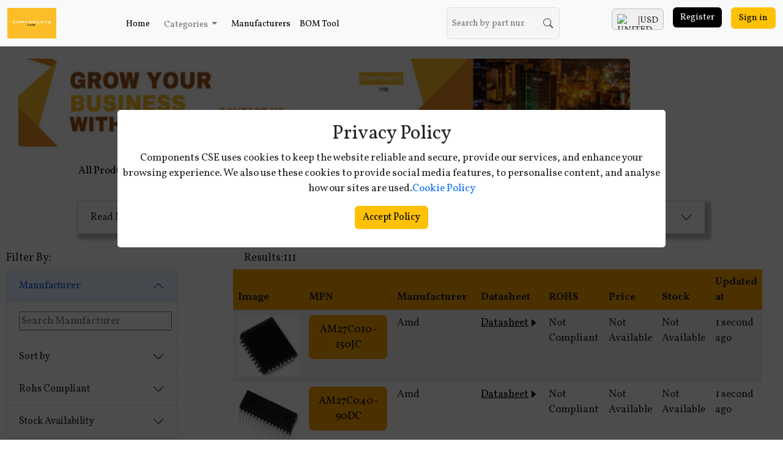

--- FILE ---
content_type: text/html; charset=UTF-8
request_url: https://componentscse.com/all_products/semiconductors/memory_ics/eprom
body_size: 34375
content:
<!doctype html>
<html lang="en">

<head>
    <script src="https://www.google.com/recaptcha/api.js" async defer></script>

    <meta charset="utf-8">
    <meta name="viewport" content="width=device-width, initial-scale=1">
    <meta name="csrf-token" content="LzhDYwbcyLPl5od5oWIOtn6nV5ZdzMUc4xhChsSI">
    <meta name="robots" content="index,follow" />
    <!-- CSRF Token -->
    <link rel="canonical" href="https://componentscse.com/all_products/semiconductors/memory_ics/eprom">


    <title>Compare EPROM Prices &amp; Stock on Components CSE
</title>

    <style>
        .dropdown-menu {
            position: relative;
        }

        .dropdown-menu .dropdown-submenu2 {
            display: none;
            position: absolute;
            left: 100%;
            top: 0px;
        }

        .dropdown-menu .dropdown-submenu-left {
            right: 100%;
            left: auto;
        }

        .dropdown-menu>div>li:hover>.dropdown-submenu2 {
            display: block;
        }
    </style>
    <meta name="description" content="✓ Use Components CSE to find the lowest and best prices on millions of .'EPROM'. parts from hundreds of authorised distributors and manufacturers. ✓ Retrieve datasheets, stock availability, price comparison, bulk price breaks, compliance, technical specs"
" />
    <!----fonts---->
    <script src="https://code.jquery.com/jquery-3.6.4.min.js" integrity="sha256-oP6HI9z1XaZNBrJURtCoUT5SUnxFr8s3BzRl+cbzUq8=" crossorigin="anonymous"></script>
    <link rel="icon" href="https://componentscse.com/assets/staticimgs/logoyellow.jpeg">
    <link rel="preconnect" href="https://fonts.googleapis.com">
    <link rel="preconnect" href="https://fonts.gstatic.com" crossorigin>
    <link rel="stylesheet" href="https://cdnjs.cloudflare.com/ajax/libs/font-awesome/6.1.1/css/all.min.css" integrity="sha512-KfkfwYDsLkIlwQp6LFnl8zNdLGxu9YAA1QvwINks4PhcElQSvqcyVLLD9aMhXd13uQjoXtEKNosOWaZqXgel0g==" crossorigin="anonymous" referrerpolicy="no-referrer" />
    <link href="https://fonts.googleapis.com/css?family=Montserrat:400,700,200" rel="stylesheet" />
    <link rel="stylesheet" href="https://maxcdn.bootstrapcdn.com/font-awesome/latest/css/font-awesome.min.css" />
    <link href="https://fonts.googleapis.com/css2?family=Alfa+Slab+One&family=Bebas+Neue&family=Bree+Serif&family=Courgette&family=Kanit:ital,wght@1,500;1,800&family=Kaushan+Script&family=Lobster&family=Lora:ital,wght@1,400;1,500;1,600;1,700&display=swap" rel="stylesheet">
    <link href="https://fonts.googleapis.com/css2?family=Abril+Fatface&family=Acme&family=Goldman&family=Kanit:ital,wght@1,500&family=Lobster&family=Merriweather:ital,wght@0,700;1,900&family=Patua+One&family=Prompt:wght@500&family=Righteous&family=Roboto+Slab:wght@800&family=Russo+One&family=Secular+One&family=Varela+Round&family=Vollkorn:ital,wght@0,400;0,700;1,700;1,900&display=swap" rel="stylesheet">
    <link href="https://fonts.googleapis.com/css2?family=Cormorant+Garamond:ital,wght@0,300;0,400;0,500;0,600;0,700;1,300;1,400;1,500;1,600;1,700&family=Inter:wght@300;400&family=Lexend+Deca:wght@200;300&family=Lobster&family=Lobster+Two&family=Lora&family=Merriweather:wght@300&family=Open+Sans:wght@300&family=Ubuntu:wght@300&display=swap" rel="stylesheet">
    <link rel="preconnect" href="https://fonts.googleapis.com">
    <link rel="preconnect" href="https://fonts.gstatic.com" crossorigin>
    <link href="https://fonts.googleapis.com/css2?family=Cormorant+Garamond:ital,wght@0,300;0,400;0,500;0,600;0,700;1,300;1,400;1,500;1,600;1,700&family=Lexend+Deca:wght@200;300&family=Open+Sans:wght@300;400&display=swap" rel="stylesheet">
    <link href="https://fonts.googleapis.com/css2?family=Lato&family=Oxygen&display=swap" rel="stylesheet">
    <link href="https://fonts.googleapis.com/css2?family=Concert+One&display=swap" rel="stylesheet">
    <link href="https://fonts.googleapis.com/css2?family=League+Gothic&family=Lora:wght@500&family=Oswald&family=Roboto+Condensed&display=swap" rel="stylesheet">
    <link href="https://fonts.googleapis.com/css2?family=Merriweather&family=Montserrat&family=Open+Sans:ital@0;1&family=Poppins:wght@300;400&family=Raleway:ital,wght@0,400;1,300&family=Red+Hat+Mono&family=Roboto+Condensed&family=Roboto:ital,wght@0,400;1,300&family=Source+Sans+Pro:ital,wght@0,400;1,300&family=Ubuntu:ital@0;1&display=swap" rel="stylesheet">
    <link href="https://cdn.jsdelivr.net/npm/bootstrap@5.2.3/dist/css/bootstrap.min.css" rel="stylesheet" integrity="sha384-rbsA2VBKQhggwzxH7pPCaAqO46MgnOM80zW1RWuH61DGLwZJEdK2Kadq2F9CUG65" crossorigin="anonymous">
    
    </script>
    </script>
    <script src="https://cdnjs.cloudflare.com/ajax/libs/html2pdf.js/0.10.1/html2pdf.bundle.js" integrity="sha512-vNrhFyg0jANLJzCuvgtlfTuPR21gf5Uq1uuSs/EcBfVOz6oAHmjqfyPoB5rc9iWGSnVE41iuQU4jmpXMyhBrsw==" crossorigin="anonymous" referrerpolicy="no-referrer"></script>
    <!-- Styles -->
    <link href="https://componentscse.com/frontend/css/sumoselect.css" rel="stylesheet" />

    <link href="https://componentscse.com/frontend/css/custom.css" rel="stylesheet">
    <!-- Google Tag Manager -->
    <script>
        (function(w, d, s, l, i) {
            w[l] = w[l] || [];
            w[l].push({
                'gtm.start': new Date().getTime(),
                event: 'gtm.js'
            });
            var f = d.getElementsByTagName(s)[0],
                j = d.createElement(s),
                dl = l != 'dataLayer' ? '&l=' + l : '';
            j.async = true;
            j.src =
                'https://www.googletagmanager.com/gtm.js?id=' + i + dl;
            f.parentNode.insertBefore(j, f);
        })(window, document, 'script', 'dataLayer', 'GTM-MSSD9ZB6');
    </script>
    <!-- End Google Tag Manager -->
</head>

<body>
    <nav class="navbar navbar-expand-lg sticky-top bg-light">
    <div class="container-fluid">
        <a class="navbar-brand" href="https://componentscse.com">
            <img src="/assets/staticimgs/logoyellow.jpeg" alt="logo" height="50px" width="80px">
        </a>
        <form action="https://componentscse.com/searchpart" method="get">
            <input type="hidden" name="_token" value="LzhDYwbcyLPl5od5oWIOtn6nV5ZdzMUc4xhChsSI">        <div class="col-md-12 inputform_land d-none d-sm-none d-md-flex d-lg-none" style="border: #ddd 1px solid;max-width:300px;">
            <input type="search" class="form-control searchboxland shadow-none" name="searchpart" id="searchpart" placeholder="Search by part number, manufacturer or types" aria-label="Search by part number, manufacturer or types" list="partlist">
            <datalist id="partlist">

            </datalist>
            <button type="submit" class="btn landingsearch_btn" style="padding-top:3px;padding-bottom:3px;"><ion-icon name="search-outline" size="large"></ion-icon></button>
        </div>
        </form>
        <button class="navbar-toggler" type="button" data-bs-toggle="collapse" data-bs-target="#navbarNav" aria-controls="navbarNav" aria-expanded="false" aria-label="Toggle navigation">
            <span class="navbar-toggler-icon"></span>
        </button>
        <div class="collapse navbar-collapse" id="navbarNav">

        <!-- Center of Navbar -->
            <ul class="navbar-nav mx-auto">
                <a class=" navlinks  clientlinks" href="https://componentscse.com">
                    <li class="clientnavopts"> 
                        Home
                    </li>
                </a>
                <a class="navlinks clientlinks d-block d-sm-block d-md-block d-lg-none" href="https://componentscse.com/all_products">
                    <li class="clientnavopts"> 
                        Categories
                    </li>
                </a>

                <li class="nav-item dropdown navlinks d-none d-lg-block " style="height: 30px;line-height: 30px;">
                    <a class="nav-link dropdown-toggle droplink_main" href="#" id="navbarDropdownMenuLink" role="button"
                        data-bs-toggle="dropdown" aria-expanded="false">
                        Categories
                    </a>
                    <ul class="dropdown-menu " id="changewidth" aria-labelledby="navbarDropdownMenuLink">
                        <div class="dropsdowncate">
                        <li class="linksforcatefre">
                            <a class="dropdown-item linksforcatefre" href="https://componentscse.com/all_products">All Categories</a>
                        </li>

                                                <li class="linksforcate linksforcatefre"  style="margin-bottom: -12px;">
                            <a class="btn linksforcatefrebtn" href="https://componentscse.com/all_products/circuit_protection">
                                <p class="linksforcatefre dropdown-item"> Circuit Protection  </p>
                            </a>
                            <ul class="dropdown-menu dropdown-submenu2">
                                                                                                                                                                                                                                                                                                                                                                    <li>
                                                                                                                                                                                                                                                                                                                                                                                                                                                                                                                                                                                                                                                                                                                                                                                                                                                                                                                                                                                                                                                                                                                                                                                                                                                                                                                                                                                                                                                                                                                                                                                                                                                                                                                                                                                                                                                                                                                                                                                                                                                                                                                                                                                                                                                                                                                                                                                                                                                                                                                                                                                                                                                                                                                                                                                                                                                                                                       <ul>
                                    <a type="submit" class="btn linksforcatefrebtn" href="https://componentscse.com/all_product/circuit_protection/circuit_breakers_&amp;_accessories">
                                        <li class="linksforcatefre">Circuit Breakers &amp; Accessories</li>
                                    </a>
                               </ul>     
                                                                                                                                                                                       <ul>
                                    <a type="submit" class="btn linksforcatefrebtn" href="https://componentscse.com/all_product/circuit_protection/circuit_protection_kits">
                                        <li class="linksforcatefre">Circuit Protection Kits</li>
                                    </a>
                               </ul>     
                                                                                                                                                                                                                                                                                                                                                                                                                                                                                                                                                                                                                                                                                                                                                                                                                                                                                                                                                                                                                                                                                                                                                                                                                                                                                                                                                                                                                                                                                                                                                                                                                                                                                                                                                                                                                                                                                                                                                                                                                                                                                                                                                                                                                                                                                                                                                                                                                                                                                                                                                                                                                                                                                                                                                                                                                                                                                                                                                                                                                                                                                                                                                                                                                                                                                                                                                                           <ul>
                                    <a type="submit" class="btn linksforcatefrebtn" href="https://componentscse.com/all_product/circuit_protection/esd_suppressors_|_tvs_diodes">
                                        <li class="linksforcatefre">ESD Suppressors / TVS Diodes</li>
                                    </a>
                               </ul>     
                                                                                                                                                                                                                                                                                                                                                                                                                                                                                                                                                                                                                                                                                                                                                                                                                                                                                                                                                                                                                                                                                                                                                                                                                                                                                                                                                                                                                                       <ul>
                                    <a type="submit" class="btn linksforcatefrebtn" href="https://componentscse.com/all_product/circuit_protection/fuse_holders">
                                        <li class="linksforcatefre">Fuse Holders</li>
                                    </a>
                               </ul>     
                                                                                                                           <ul>
                                    <a type="submit" class="btn linksforcatefrebtn" href="https://componentscse.com/all_product/circuit_protection/fuses">
                                        <li class="linksforcatefre">Fuses</li>
                                    </a>
                               </ul>     
                                                                                                                           <ul>
                                    <a type="submit" class="btn linksforcatefrebtn" href="https://componentscse.com/all_product/circuit_protection/gas_discharge_tubes_-_gdts_|_gas_plasma_arrestors">
                                        <li class="linksforcatefre">Gas Discharge Tubes - GDTs / Gas Plasma Arrestors</li>
                                    </a>
                               </ul>     
                                                                                                                                                                                                                                                                                                                                                                                                                                                                                                                                                                                                                                                                                                                                                                                                                                                                                                                                                                                                                                                                                                                                                                                                                                                                                                                                                                                                                                                                                                                                                                                                                                                                                                                                                                                                                                                                                                                                                                                                                                                                                                                                                                                                                                                                                                                                                                                                                                                                                                                                                                                                                                                                                                                                                                                                               <ul>
                                    <a type="submit" class="btn linksforcatefrebtn" href="https://componentscse.com/all_product/circuit_protection/led_protection_devices">
                                        <li class="linksforcatefre">LED Protection Devices</li>
                                    </a>
                               </ul>     
                                                                                                                                                                                                                                                                                                                                                                                                                                                                                                                                                                                                                                                                                                                                                                                                                                                                                                                                                                                                                                                                                                                                                                                                                                                                                                                                                                                                                                                                                                                                                                                                                                                                                                                                                                                                                                                                                                                                                                                                                                                                                                                                                                                                                                                                                                                                                                                                                                                                                                                                                                                                                                                                                                                                                                                                                                                                                                                                                                                                                                                                                                                           <ul>
                                    <a type="submit" class="btn linksforcatefrebtn" href="https://componentscse.com/all_product/circuit_protection/power_outlet_strips">
                                        <li class="linksforcatefre">Power Outlet Strips</li>
                                    </a>
                               </ul>     
                                                                                                                                                                                                                                                                                                                                                                                                                                                                                                                                                                                                                                                                                                                                                                                                                                                                           <ul>
                                    <a type="submit" class="btn linksforcatefrebtn" href="https://componentscse.com/all_product/circuit_protection/resettable_fuses_-_pptc">
                                        <li class="linksforcatefre">Resettable Fuses - PPTC</li>
                                    </a>
                               </ul>     
                                                                                                                                                                                                                                                                                                                                                                                                                                                                                                                                                                                                                                                                                                                                                                                                                                                                                                                                                                                                                                                                                                                                                                                                                                                                                                                                                                                                                                                                                                                                                                                                                                                                                                                                                                                                                                                                                                                                                                                                                                                               <ul>
                                    <a type="submit" class="btn linksforcatefrebtn" href="https://componentscse.com/all_product/circuit_protection/surge_suppressors">
                                        <li class="linksforcatefre">Surge Suppressors</li>
                                    </a>
                               </ul>     
                                                                                                                                                                                                                                                                                                                                                                                                                                                                                                                                                                                                                                                                                                                                                   <ul>
                                    <a type="submit" class="btn linksforcatefrebtn" href="https://componentscse.com/all_product/circuit_protection/thermal_cut-offs">
                                        <li class="linksforcatefre">Thermal Cut-offs</li>
                                    </a>
                               </ul>     
                                                                                                                                                                                                                                                                                                               <ul>
                                    <a type="submit" class="btn linksforcatefrebtn" href="https://componentscse.com/all_product/circuit_protection/thermistors">
                                        <li class="linksforcatefre">Thermistors</li>
                                    </a>
                               </ul>     
                                                                                                                                                                                                                                                                                                                                                                                                                                                                                                                                                                                                                                                                                                                                                                                                                                                                                                                                       <ul>
                                    <a type="submit" class="btn linksforcatefrebtn" href="https://componentscse.com/all_product/circuit_protection/varistors">
                                        <li class="linksforcatefre">Varistors</li>
                                    </a>
                               </ul>     
                                                                                                                                                                                                                                                                                                                                                                                                                                                                                                                                                            
                            </li>
                            </ul>
                        </li>
                                                <li class="linksforcate linksforcatefre"  style="margin-bottom: -12px;">
                            <a class="btn linksforcatefrebtn" href="https://componentscse.com/all_products/connectors">
                                <p class="linksforcatefre dropdown-item"> Connectors  </p>
                            </a>
                            <ul class="dropdown-menu dropdown-submenu2">
                                                                                                                                                                                                                                                                                                                                                                    <li>
                                                                                                                                                                                                                                                                                                                                                                                                                                                                                                                                                                                                                                                                                                                                                                                                                                                                                                                                                                                                                                                                                                                                                       <ul>
                                    <a type="submit" class="btn linksforcatefrebtn" href="https://componentscse.com/all_product/connectors/audio_&amp;_video_connectors">
                                        <li class="linksforcatefre">Audio &amp; Video Connectors</li>
                                    </a>
                               </ul>     
                                                                                                                                                                                                                                                                                                                                                                                                                                                                                                   <ul>
                                    <a type="submit" class="btn linksforcatefrebtn" href="https://componentscse.com/all_product/connectors/automotive_connectors">
                                        <li class="linksforcatefre">Automotive Connectors</li>
                                    </a>
                               </ul>     
                                                                                                                                                                                       <ul>
                                    <a type="submit" class="btn linksforcatefrebtn" href="https://componentscse.com/all_product/connectors/backplane_connectors">
                                        <li class="linksforcatefre">Backplane Connectors</li>
                                    </a>
                               </ul>     
                                                                                                                                                                                                                                                                                                                                                                                                                                                                                                   <ul>
                                    <a type="submit" class="btn linksforcatefrebtn" href="https://componentscse.com/all_product/connectors/board_to_board_&amp;_mezzanine_connectors">
                                        <li class="linksforcatefre">Board to Board &amp; Mezzanine Connectors</li>
                                    </a>
                               </ul>     
                                                                                                                                                                                                                                                                                                                                                                                                                                                                                                                                                               <ul>
                                    <a type="submit" class="btn linksforcatefrebtn" href="https://componentscse.com/all_product/connectors/card_edge_connectors">
                                        <li class="linksforcatefre">Card Edge Connectors</li>
                                    </a>
                               </ul>     
                                                                                                                                                                                                                                                                                                                                                                                                                                                                                                   <ul>
                                    <a type="submit" class="btn linksforcatefrebtn" href="https://componentscse.com/all_product/connectors/circular_connectors">
                                        <li class="linksforcatefre">Circular Connectors</li>
                                    </a>
                               </ul>     
                                                                                                                                                                                                                                                                                                                                                                                                                                                                                                                                                                                                                                                                                                                                                                                                                                                                                                                                       <ul>
                                    <a type="submit" class="btn linksforcatefrebtn" href="https://componentscse.com/all_product/connectors/d-sub_connectors">
                                        <li class="linksforcatefre">D-Sub Connectors</li>
                                    </a>
                               </ul>     
                                                                                                                           <ul>
                                    <a type="submit" class="btn linksforcatefrebtn" href="https://componentscse.com/all_product/connectors/data_bus_components">
                                        <li class="linksforcatefre">Data Bus Components</li>
                                    </a>
                               </ul>     
                                                                                                                                                                                                                                                                                                                                                                                                                                                                                                                                                                                                                                                                                                                                                                                                                                                                                                                                                                                                                                                                                                                                                                                                                                                                                                                                                                                                                                                                                                                                                                                                                                                                                                                                                                                                                                                                                                                                                                                                                                                                                                                                                                                                                                                                                                                                                                                                                                                                                                                                                                                                                                                                                       <ul>
                                    <a type="submit" class="btn linksforcatefrebtn" href="https://componentscse.com/all_product/connectors/ffc_|_fpc">
                                        <li class="linksforcatefre">FFC / FPC</li>
                                    </a>
                               </ul>     
                                                                                                                                                                                                                                                   <ul>
                                    <a type="submit" class="btn linksforcatefrebtn" href="https://componentscse.com/all_product/connectors/fibre_optic_connectors">
                                        <li class="linksforcatefre">Fibre Optic Connectors</li>
                                    </a>
                               </ul>     
                                                                                                                                                                                                                                                                                                                                                                                                                                                                                                                                                                                                                                                                                                                                                                                                                                                                                                                                                                                                                                                                                                                                                                                       <ul>
                                    <a type="submit" class="btn linksforcatefrebtn" href="https://componentscse.com/all_product/connectors/headers_&amp;_wire_housings">
                                        <li class="linksforcatefre">Headers &amp; Wire Housings</li>
                                    </a>
                               </ul>     
                                                                                                                                                                                                                                                                                                                                                                           <ul>
                                    <a type="submit" class="btn linksforcatefrebtn" href="https://componentscse.com/all_product/connectors/i|o_connectors">
                                        <li class="linksforcatefre">I/O Connectors</li>
                                    </a>
                               </ul>     
                                                                                                                                                                                       <ul>
                                    <a type="submit" class="btn linksforcatefrebtn" href="https://componentscse.com/all_product/connectors/ic_&amp;_component_sockets">
                                        <li class="linksforcatefre">IC &amp; Component Sockets</li>
                                    </a>
                               </ul>     
                                                                                                                           <ul>
                                    <a type="submit" class="btn linksforcatefrebtn" href="https://componentscse.com/all_product/connectors/ieee_1394_connectors">
                                        <li class="linksforcatefre">IEEE 1394 Connectors</li>
                                    </a>
                               </ul>     
                                                                                                                                                                                                                                                                                                                                                                                                                                                                                                                                                                                                                                                                                                                                                                                                                                                                                                                                                                                                                                                                                                                                                                                                                                                                                                               <ul>
                                    <a type="submit" class="btn linksforcatefrebtn" href="https://componentscse.com/all_product/connectors/junction_systems">
                                        <li class="linksforcatefre">Junction Systems</li>
                                    </a>
                               </ul>     
                                                                                                                                                                                                                                                                                                                                                                                                                                                                                                                                                                                                                                                                                                                                                                                                                                                                                                                                                                                                   <ul>
                                    <a type="submit" class="btn linksforcatefrebtn" href="https://componentscse.com/all_product/connectors/lighting_connectors">
                                        <li class="linksforcatefre">Lighting Connectors</li>
                                    </a>
                               </ul>     
                                                                                                                                                                                                                                                                                                                                                                                                                                                                                                                                                                                                                           <ul>
                                    <a type="submit" class="btn linksforcatefrebtn" href="https://componentscse.com/all_product/connectors/memory_connectors">
                                        <li class="linksforcatefre">Memory Connectors</li>
                                    </a>
                               </ul>     
                                                                                                                                                                                                                                                                                                                                                                                                                                                                                                   <ul>
                                    <a type="submit" class="btn linksforcatefrebtn" href="https://componentscse.com/all_product/connectors/mil-spec_|_mil-type">
                                        <li class="linksforcatefre">MIL-Spec / MIL-Type</li>
                                    </a>
                               </ul>     
                                                                                                                           <ul>
                                    <a type="submit" class="btn linksforcatefrebtn" href="https://componentscse.com/all_product/connectors/modular_connectors_|_ethernet_connectors">
                                        <li class="linksforcatefre">Modular Connectors / Ethernet Connectors</li>
                                    </a>
                               </ul>     
                                                                                                                                                                                                                                                                                                                                                                                                                                                                                                                                                                                                                                                                                                                                                                                                                                                                                                                                                                                                                                                                                                                                                                                                                                                                                                                                                                                                                                       <ul>
                                    <a type="submit" class="btn linksforcatefrebtn" href="https://componentscse.com/all_product/connectors/pin_&amp;_socket_connectors">
                                        <li class="linksforcatefre">Pin &amp; Socket Connectors</li>
                                    </a>
                               </ul>     
                                                                                                                                                                                                                                                                                                               <ul>
                                    <a type="submit" class="btn linksforcatefrebtn" href="https://componentscse.com/all_product/connectors/power_connectors">
                                        <li class="linksforcatefre">Power Connectors</li>
                                    </a>
                               </ul>     
                                                                                                                                                                                                                                                                                                                                                                                                                                                                                                                                                                                                                                                                                                                                                                                                                                                                                                                                                                                                                                                                                                                                                                                                                                                                                                                                                                                                                                                                                                                                                                                                                                                                                       <ul>
                                    <a type="submit" class="btn linksforcatefrebtn" href="https://componentscse.com/all_product/connectors/rf_interconnects">
                                        <li class="linksforcatefre">RF Interconnects</li>
                                    </a>
                               </ul>     
                                                                                                                                                                                                                                                                                                                                                                                                                                                                                                                                                                                                                                                                                                                                                                                                                                                                           <ul>
                                    <a type="submit" class="btn linksforcatefrebtn" href="https://componentscse.com/all_product/connectors/solar_connectors_|_photovoltaic_connectors">
                                        <li class="linksforcatefre">Solar Connectors / Photovoltaic Connectors</li>
                                    </a>
                               </ul>     
                                                                                                                                                                                                                                                                                                                                                                                                                                                                                                                                                                                                                                                                                                                                                                                                                                                                                                                                                                                                                                                                                                                           <ul>
                                    <a type="submit" class="btn linksforcatefrebtn" href="https://componentscse.com/all_product/connectors/terminal_blocks">
                                        <li class="linksforcatefre">Terminal Blocks</li>
                                    </a>
                               </ul>     
                                                                                                                           <ul>
                                    <a type="submit" class="btn linksforcatefrebtn" href="https://componentscse.com/all_product/connectors/terminals">
                                        <li class="linksforcatefre">Terminals</li>
                                    </a>
                               </ul>     
                                                                                                                                                                                                                                                                                                                                                                                                                                                                                                                                                                                                                                                                                                                                                                                                                                                                                                                                                                                                                                                                                                                                                                                                                                                                                                               <ul>
                                    <a type="submit" class="btn linksforcatefrebtn" href="https://componentscse.com/all_product/connectors/unspecified_connectors">
                                        <li class="linksforcatefre">Unspecified Connectors</li>
                                    </a>
                               </ul>     
                                                                                                                           <ul>
                                    <a type="submit" class="btn linksforcatefrebtn" href="https://componentscse.com/all_product/connectors/usb_connectors">
                                        <li class="linksforcatefre">USB Connectors</li>
                                    </a>
                               </ul>     
                                                                                                                                                                                                                                                                                                                                                                                                                                                                                                                                                                                                                        
                            </li>
                            </ul>
                        </li>
                                                <li class="linksforcate linksforcatefre"  style="margin-bottom: -12px;">
                            <a class="btn linksforcatefrebtn" href="https://componentscse.com/all_products/electromechanical">
                                <p class="linksforcatefre dropdown-item"> Electromechanical  </p>
                            </a>
                            <ul class="dropdown-menu dropdown-submenu2">
                                                                                                                                                                                                                                                                                                                                                                    <li>
                                                                                                                                                                                                                                                                                                                                                                                                                                                                                                                                                                                                                                                                                                                                                                                                                                                                                                                                                                                                                                                                                                                                                                                                                   <ul>
                                    <a type="submit" class="btn linksforcatefrebtn" href="https://componentscse.com/all_product/electromechanical/audio_devices">
                                        <li class="linksforcatefre">Audio Devices</li>
                                    </a>
                               </ul>     
                                                                                                                                                                                                                                                                                                                                                                                                                                                                                                                                                                                                                                                                                                                                                                                                                                                                                                                                                                                                                                                                                                                                                                                                                                                                                                                                                                                                                                                                                                                                                                                                                                                                                       <ul>
                                    <a type="submit" class="btn linksforcatefrebtn" href="https://componentscse.com/all_product/electromechanical/circuit_breakers">
                                        <li class="linksforcatefre">Circuit Breakers</li>
                                    </a>
                               </ul>     
                                                                                                                                                                                                                                                                                                                                                                                                                                                                                                                                                                                                                                                                                                                                                                                                                                                                                                                                                                                                                                                                                                                                                                                                                                                                                                                                                                                                                                                                                                                                                                                                                                                                                                                                                                                                                                                                                                                                                                                                                                                                                                                                                                                                                                                                                                                                                                                                                                                                                                                                                                                                                                                                                                                                                                                                                                                                                                                                                                                                                                                                                                                           <ul>
                                    <a type="submit" class="btn linksforcatefrebtn" href="https://componentscse.com/all_product/electromechanical/encoders">
                                        <li class="linksforcatefre">Encoders</li>
                                    </a>
                               </ul>     
                                                                                                                                                                                                                                                                                                                                                                                                                                                                                                                                                                                                                                                                                                                                                                                                                                                                                                                                                                                                                                                                                                                                                                                                                                                                                                                                                                                                                                                                                                                                                                                                                                                                                                                                                                                                                                                                                                                                                                                                                                                               <ul>
                                    <a type="submit" class="btn linksforcatefrebtn" href="https://componentscse.com/all_product/electromechanical/hardware">
                                        <li class="linksforcatefre">Hardware</li>
                                    </a>
                               </ul>     
                                                                                                                                                                                                                                                                                                                                                                                                                                                                                                   <ul>
                                    <a type="submit" class="btn linksforcatefrebtn" href="https://componentscse.com/all_product/electromechanical/i|o_modules">
                                        <li class="linksforcatefre">I/O Modules</li>
                                    </a>
                               </ul>     
                                                                                                                                                                                                                                                                                                                                                                           <ul>
                                    <a type="submit" class="btn linksforcatefrebtn" href="https://componentscse.com/all_product/electromechanical/industrial_automation">
                                        <li class="linksforcatefre">Industrial Automation</li>
                                    </a>
                               </ul>     
                                                                                                                                                                                                                                                                                                                                                                                                                                                                                                                                                                                                                                                                                                                                                                                                                                                                                                                                                                                                                                                                                                                                                                                       <ul>
                                    <a type="submit" class="btn linksforcatefrebtn" href="https://componentscse.com/all_product/electromechanical/knobs_&amp;_dials">
                                        <li class="linksforcatefre">Knobs &amp; Dials</li>
                                    </a>
                               </ul>     
                                                                                                                                                                                                                                                                                                                                                                                                                                                                                                                                                                                                                                                                                                                                                                                                                                                                                                                                                                                                                                                                                                                                                                                                                                                                                                                                                                                                                                                                                                                                                                                                                                                                                                                                                                                                                                                                                                                                                                                                                                                                                                                                                                                                                                                   <ul>
                                    <a type="submit" class="btn linksforcatefrebtn" href="https://componentscse.com/all_product/electromechanical/motors_&amp;_drives">
                                        <li class="linksforcatefre">Motors &amp; Drives</li>
                                    </a>
                               </ul>     
                                                                                                                                                                                                                                                                                                                                                                                                                                                                                                                                                                                                                                                                                                                                                                                                                                                                                                                                                                                                                                                                                                                                                                                                                                                                                                                                                                                                                                                                                                                                                                                                                                                                                                                                                                                                                                                                                                                                                                                                   <ul>
                                    <a type="submit" class="btn linksforcatefrebtn" href="https://componentscse.com/all_product/electromechanical/printers">
                                        <li class="linksforcatefre">Printers</li>
                                    </a>
                               </ul>     
                                                                                                                                                                                                                                                                                                                                                                                                                                                                                                                                                               <ul>
                                    <a type="submit" class="btn linksforcatefrebtn" href="https://componentscse.com/all_product/electromechanical/relays,_contactors_&amp;_solenoids">
                                        <li class="linksforcatefre">Relays, Contactors &amp; Solenoids</li>
                                    </a>
                               </ul>     
                                                                                                                                                                                                                                                                                                                                                                                                                                                                                                                                                                                                                                                                                                                                                                                                                                                                                                                                                                                                                                                                                                                                                                                                                                                                                                                                                                                                                                                                                                                                                                                                                                                                                                                                                                                                                                                                                                                                                                                                                                                                                                                                                                                                                                                                                                               <ul>
                                    <a type="submit" class="btn linksforcatefrebtn" href="https://componentscse.com/all_product/electromechanical/switches">
                                        <li class="linksforcatefre">Switches</li>
                                    </a>
                               </ul>     
                                                                                                                                                                                                                                                                                                                                                                                                                                                                                                                                                                                                                                                                                                                                                                                                                                                                                                                                                                                                                                                                                                                                                                                                                                                                                                                                                                                                                                                                                                                                                                                                                                                                                                                                                                                                                                                                                                                                                                                                                                                                                                                                                                                    
                            </li>
                            </ul>
                        </li>
                                                <li class="linksforcate linksforcatefre"  style="margin-bottom: -12px;">
                            <a class="btn linksforcatefrebtn" href="https://componentscse.com/all_products/embedded_solutions">
                                <p class="linksforcatefre dropdown-item"> Embedded Solutions  </p>
                            </a>
                            <ul class="dropdown-menu dropdown-submenu2">
                                                                                                                                                                                                                                                                                                                                                                    <li>
                                                                                                                                                                                                                                                                                                                                           <ul>
                                    <a type="submit" class="btn linksforcatefrebtn" href="https://componentscse.com/all_product/embedded_solutions/accelerator_cards">
                                        <li class="linksforcatefre">Accelerator Cards</li>
                                    </a>
                               </ul>     
                                                                                                                                                                                                                                                                                                                                                                                                                                                                                                                                                                                                                                                                                                                                                                                                                                                                                                                                                                                                                                                               <ul>
                                    <a type="submit" class="btn linksforcatefrebtn" href="https://componentscse.com/all_product/embedded_solutions/audio_modules">
                                        <li class="linksforcatefre">Audio Modules</li>
                                    </a>
                               </ul>     
                                                                                                                                                                                                                                                                                                                                                                                                                                                                                                                                                                                                                                                                                                                                                                                                                                                                                                                                                                                                                                                                                                                                                                                                                                                                                                                                                                                                                                                                                                                                                                                                                                                                                                                                                                                                                                                                                                                                                                                                                                                                                                                                                                                       <ul>
                                    <a type="submit" class="btn linksforcatefrebtn" href="https://componentscse.com/all_product/embedded_solutions/computing">
                                        <li class="linksforcatefre">Computing</li>
                                    </a>
                               </ul>     
                                                                                                                                                                                                                                                                                                                                                                                                                                                                                                                                                                                                                                                                                       <ul>
                                    <a type="submit" class="btn linksforcatefrebtn" href="https://componentscse.com/all_product/embedded_solutions/data_conversion_modules">
                                        <li class="linksforcatefre">Data Conversion Modules</li>
                                    </a>
                               </ul>     
                                                                                                                                                                                                                                                                                                                                                                                                                                                                                                                                                                                                                                                                                                                                                                                                                                                                                                                                                                                                   <ul>
                                    <a type="submit" class="btn linksforcatefrebtn" href="https://componentscse.com/all_product/embedded_solutions/display_modules">
                                        <li class="linksforcatefre">Display Modules</li>
                                    </a>
                               </ul>     
                                                                                                                                                                                                                                                                                                                                                                                                                                                                                                                                                                                                                                                                                                                                                                                                                                                                                                                                                                                                   <ul>
                                    <a type="submit" class="btn linksforcatefrebtn" href="https://componentscse.com/all_product/embedded_solutions/energy_harvesting_modules">
                                        <li class="linksforcatefre">Energy Harvesting Modules</li>
                                    </a>
                               </ul>     
                                                                                                                           <ul>
                                    <a type="submit" class="btn linksforcatefrebtn" href="https://componentscse.com/all_product/embedded_solutions/engineering_tools">
                                        <li class="linksforcatefre">Engineering Tools</li>
                                    </a>
                               </ul>     
                                                                                                                                                                                                                                                                                                                                                                                                                                       <ul>
                                    <a type="submit" class="btn linksforcatefrebtn" href="https://componentscse.com/all_product/embedded_solutions/ethernet_&amp;_communication_modules">
                                        <li class="linksforcatefre">Ethernet &amp; Communication Modules</li>
                                    </a>
                               </ul>     
                                                                                                                                                                                                                                                                                                                                                                                                                                                                                                                                                                                                                                                                                                                                                                                                                                                                                                                                                                                                                                                                                                                                                                                                                                                                                                                                                                                                                                                                                                                                                                                                                                                                                                                                                                                                                                                                                                                                                                                                                                                                                                                                                                                                                                                                                                                                                                                                                                                                                                                                                                                                                                                                                                                                                                                                                                                                                                                                                                                                                                                                                                                                                                                                                                                                                                               <ul>
                                    <a type="submit" class="btn linksforcatefrebtn" href="https://componentscse.com/all_product/embedded_solutions/interface_modules">
                                        <li class="linksforcatefre">Interface Modules</li>
                                    </a>
                               </ul>     
                                                                                                                                                                                                                                                                                                                                                                                                                                                                                                                                                                                                                                                                                                                                                                                                                                                                                                                                                                                                                                                                                                                                                                                                                                                                                                                                                                                                                                                                                                                                                               <ul>
                                    <a type="submit" class="btn linksforcatefrebtn" href="https://componentscse.com/all_product/embedded_solutions/memory_&amp;_data_storage">
                                        <li class="linksforcatefre">Memory &amp; Data Storage</li>
                                    </a>
                               </ul>     
                                                                                                                                                                                                                                                                                                                                                                                                                                                                                                                                                                                                                                                                                       <ul>
                                    <a type="submit" class="btn linksforcatefrebtn" href="https://componentscse.com/all_product/embedded_solutions/modules_accessories">
                                        <li class="linksforcatefre">Modules Accessories</li>
                                    </a>
                               </ul>     
                                                                                                                                                                                                                                                                                                                                                                                                                                                                                                                                                                                                                                                                                                                                                                                                                                                                                                                                                                                                                                                                                                                                                                                                                                                   <ul>
                                    <a type="submit" class="btn linksforcatefrebtn" href="https://componentscse.com/all_product/embedded_solutions/other_modules">
                                        <li class="linksforcatefre">Other Modules</li>
                                    </a>
                               </ul>     
                                                                                                                                                                                                                                                                                                                                                                                                                                                                                                                                                                                                                                                                                       <ul>
                                    <a type="submit" class="btn linksforcatefrebtn" href="https://componentscse.com/all_product/embedded_solutions/power_management_modules">
                                        <li class="linksforcatefre">Power Management Modules</li>
                                    </a>
                               </ul>     
                                                                                                                                                                                                                                                                                                                                                                                                                                                                                                                                                                                                                                                                                                                                                                                                                                                                                                                                                                                                                                                                                                                                                                                                                                                                                                                                                                                                                                                                                                                                                                                                                                                                                                                                                                                                                                                                                                                                                                                                                                                               <ul>
                                    <a type="submit" class="btn linksforcatefrebtn" href="https://componentscse.com/all_product/embedded_solutions/sensor_modules">
                                        <li class="linksforcatefre">Sensor Modules</li>
                                    </a>
                               </ul>     
                                                                                                                                                                                       <ul>
                                    <a type="submit" class="btn linksforcatefrebtn" href="https://componentscse.com/all_product/embedded_solutions/software">
                                        <li class="linksforcatefre">Software</li>
                                    </a>
                               </ul>     
                                                                                                                                                                                                                                                                                                                                                                                                                                                                                                                                                                                                                                                                                                                                                                                                                                                                                                                                                                                                                                                                                                                                                                                                                                                                                                                                                                                                                                                                                                                                                                                                                                                                                                                                                                                                                                                                                                                                                                                                                                                                                                                                                                                                                                                                                                                                                                                                                                                                                                                                                                                                                                                                                       <ul>
                                    <a type="submit" class="btn linksforcatefrebtn" href="https://componentscse.com/all_product/embedded_solutions/video_modules">
                                        <li class="linksforcatefre">Video Modules</li>
                                    </a>
                               </ul>     
                                                                                                                                                                                                                                                                                                               <ul>
                                    <a type="submit" class="btn linksforcatefrebtn" href="https://componentscse.com/all_product/embedded_solutions/wireless_&amp;_rf_modules">
                                        <li class="linksforcatefre">Wireless &amp; RF Modules</li>
                                    </a>
                               </ul>     
                                                                                                                                                                                                                                                
                            </li>
                            </ul>
                        </li>
                                                <li class="linksforcate linksforcatefre"  style="margin-bottom: -12px;">
                            <a class="btn linksforcatefrebtn" href="https://componentscse.com/all_products/enclosures">
                                <p class="linksforcatefre dropdown-item"> Enclosures  </p>
                            </a>
                            <ul class="dropdown-menu dropdown-submenu2">
                                                                                                                                                                                                                                                                                                                                                                    <li>
                                                                                                                                                                                                                                                                                                                                                                                                                                                                                                                                                                                                                                                                                                                                                                                                                                                                                                                                                                                                                                                                                                                                                                                                                                                                                                                                                                                                                                                                                                                                                                                                                                                                                                                                                                                                                                                                                                                                                                                                                                                                                                                                                                                                                                                                                                                                                                                                                                                                                                                                                                                                                                                                                                                                                                                                                                                                                                                                                                                                                                                                                                                                                                                                                                                                                                                                                                                                                                                                                                                                                                                                                                                                                                                                                                                                                                                                                                                                                                                                                                                                                                                                                                                                                                                                                                                                                                                                                                                                                                                                                                                                                                                                                                                                                                                                                                                                                                                                                                                                                                                                                                                                                                                                                                                                                                                                                                                                                                                                                                                                                                                                                                                                                                                                                                                                                                           <ul>
                                    <a type="submit" class="btn linksforcatefrebtn" href="https://componentscse.com/all_product/enclosures/enclosures,_boxes_&amp;_cases">
                                        <li class="linksforcatefre">Enclosures, Boxes &amp; Cases</li>
                                    </a>
                               </ul>     
                                                                                                                                                                                                                                                                                                                                                                                                                                                                                                                                                                                                                                                                                                                                                                                                                                                                                                                                                                                                                                                                                                                                                                                                                                                                                                                                                                                                                                                                                                                                                                                                                                                                                                                                                                                                                                                                                                                                                                                                                                                                                                                                                                                                                                                                                                                                                                                                                                                                                                                                                                                                                                                                                                                                                                                                                                                                                                                                                                                                                                                                                                                                                                                                                                                                                                                                                                                                                                                                                                                                                                                                                                                                                                                                                                                                                                                                                                                                                                                                                                                                                                                                                                                                                                                                                                                                                                                                                                                                                                                                                                                                                                                                                                                                                                                                                                                                                                                                                                                                                                                                                                                                                                                                                                                                                                                                                                                                                                                                                                                                                                                                                                                                                                                                                                                                                                                                                                                                                                                                                                                                                                                                                                                                                                                                                                                                                                                                                                                                                                                                                                                                                                                                                                                                                                                                                                                                                                                                                                                                                                                                                                                                                                                                                                                                                                                                                                                                                                                                                                                                                                                                                                                                                                                                                                                                                                                                                                                                                                                                                                                                                                                                                                                                                                                                                                                                                                                                                                                                                                   <ul>
                                    <a type="submit" class="btn linksforcatefrebtn" href="https://componentscse.com/all_product/enclosures/racks_&amp;_cabinets">
                                        <li class="linksforcatefre">Racks &amp; Cabinets</li>
                                    </a>
                               </ul>     
                                                                                                                                                                                                                                                                                                                                                                                                                                                                                                                                                                                                                                                                                                                                                                                                                                                                                                                                                                                                                                                                                                                                                                                                                                                                                                                                                                                                                                                                                                                                                                                                                                                                                                                                                                                                                                                                                                                                                                                                   <ul>
                                    <a type="submit" class="btn linksforcatefrebtn" href="https://componentscse.com/all_product/enclosures/standard_electrical">
                                        <li class="linksforcatefre">Standard Electrical</li>
                                    </a>
                               </ul>     
                                                                                                                                                                                       <ul>
                                    <a type="submit" class="btn linksforcatefrebtn" href="https://componentscse.com/all_product/enclosures/storage_boxes_&amp;_cases">
                                        <li class="linksforcatefre">Storage Boxes &amp; Cases</li>
                                    </a>
                               </ul>     
                                                                                                                                                                                                                                                                                                                                                                                                                                                                                                                                                                                                                                                                                                                                                                                                                                                                                                                                                                                                                                                                                                                                                                                                                                                                                                                                                                                                                                                                                                                                                                                                                                                                                                                                                                                                                                                                                                                                                                                                                                                                                                                                                                                                                                                                                                                                                                                                                                                                                                
                            </li>
                            </ul>
                        </li>
                                                <li class="linksforcate linksforcatefre"  style="margin-bottom: -12px;">
                            <a class="btn linksforcatefrebtn" href="https://componentscse.com/all_products/engineering_development_tools">
                                <p class="linksforcatefre dropdown-item"> Engineering Development Tools  </p>
                            </a>
                            <ul class="dropdown-menu dropdown-submenu2">
                                                                                                                                                                                                                                                                                                                                                                    <li>
                                                                                                                                                                                                                                                                                                                                                                                                                                                                                                                                                                                                                                                       <ul>
                                    <a type="submit" class="btn linksforcatefrebtn" href="https://componentscse.com/all_product/engineering_development_tools/analogue_&amp;_digital_ic_development_tools">
                                        <li class="linksforcatefre">Analogue &amp; Digital IC Development Tools</li>
                                    </a>
                               </ul>     
                                                                                                                                                                                                                                                                                                                                                                                                                                       <ul>
                                    <a type="submit" class="btn linksforcatefrebtn" href="https://componentscse.com/all_product/engineering_development_tools/assortment_kits">
                                        <li class="linksforcatefre">Assortment Kits</li>
                                    </a>
                               </ul>     
                                                                                                                                                                                                                                                                                                                                                                                                                                                                                                                                                                                                                                                                                                                                                                                                                                                                                                                                                                                                                                                                                                                                                                                                                                                                                                                                                                                                                                                                                                                                                                                                                                                                                                                                                                                                                                                                                                                                                                                                                                                                                                                                                                                                                                                                                                                                                                           <ul>
                                    <a type="submit" class="btn linksforcatefrebtn" href="https://componentscse.com/all_product/engineering_development_tools/communication_development_tools">
                                        <li class="linksforcatefre">Communication Development Tools</li>
                                    </a>
                               </ul>     
                                                                                                                                                                                                                                                                                                                                                                                                                                                                                                                                                                                                                                                                                                                                                                                                                                                                                                                                                                                                                                                                                                                                                                                                                                                                                                               <ul>
                                    <a type="submit" class="btn linksforcatefrebtn" href="https://componentscse.com/all_product/engineering_development_tools/development_software">
                                        <li class="linksforcatefre">Development Software</li>
                                    </a>
                               </ul>     
                                                                                                                                                                                                                                                                                                                                                                                                                                       <ul>
                                    <a type="submit" class="btn linksforcatefrebtn" href="https://componentscse.com/all_product/engineering_development_tools/display_development_tools">
                                        <li class="linksforcatefre">Display Development Tools</li>
                                    </a>
                               </ul>     
                                                                                                                                                                                                                                                                                                                                                                                                                                                                                                                                                                                                                           <ul>
                                    <a type="submit" class="btn linksforcatefrebtn" href="https://componentscse.com/all_product/engineering_development_tools/embedded_processor_development_kits">
                                        <li class="linksforcatefre">Embedded Processor Development Kits</li>
                                    </a>
                               </ul>     
                                                                                                                                                                                       <ul>
                                    <a type="submit" class="btn linksforcatefrebtn" href="https://componentscse.com/all_product/engineering_development_tools/embedded_tools_&amp;_accessories">
                                        <li class="linksforcatefre">Embedded Tools &amp; Accessories</li>
                                    </a>
                               </ul>     
                                                                                                                                                                                                                                                                                                                                                                                                                                                                                                                                                                                                                                                                                                                                                                                                                                                                                                                                                                                                                                                                                                                                                                                                                                                                                                               <ul>
                                    <a type="submit" class="btn linksforcatefrebtn" href="https://componentscse.com/all_product/engineering_development_tools/fibre_optic_development_tools">
                                        <li class="linksforcatefre">Fibre Optic Development Tools</li>
                                    </a>
                               </ul>     
                                                                                                                                                                                                                                                                                                                                                                                                                                                                                                                                                                                                                                                                                                                                                                                                                                                                                                                                                                                                                                                                                                                                                                                                                                                                                                                                                                                                                                                                                                                                                                                                                                                                                                                                                                                                                                                                                                                                                                                                                                                                                                                                                                                                                                                                                                                                                                                                                                                                                                                                                                                                                                                                                                                                                                                                                                                                                                                                                                                                                                                                                                                                                                                                                                                                                                                                                                                                                                                                                                   <ul>
                                    <a type="submit" class="btn linksforcatefrebtn" href="https://componentscse.com/all_product/engineering_development_tools/led_lighting_development_tools">
                                        <li class="linksforcatefre">LED Lighting Development Tools</li>
                                    </a>
                               </ul>     
                                                                                                                                                                                                                                                                                                                                                                                                                                                                                                                                                                                                                                                                                                                                                                                                                                                                                                                                                                                                                                                                                                                                                                                                                                                                                                                                                                                                                                                                                                                                                                                                                                                                                                                                                                                                                                                                                                                                                                                                                                                                                                                                                                                                                                                                                                                                                                                                                                                                                                                                                               <ul>
                                    <a type="submit" class="btn linksforcatefrebtn" href="https://componentscse.com/all_product/engineering_development_tools/optoelectronic_development_tools">
                                        <li class="linksforcatefre">Optoelectronic Development Tools</li>
                                    </a>
                               </ul>     
                                                                                                                                                                                                                                                                                                                                                                                                                                                                                                                                                                                                                                                                                       <ul>
                                    <a type="submit" class="btn linksforcatefrebtn" href="https://componentscse.com/all_product/engineering_development_tools/power_management_ic_development_tools">
                                        <li class="linksforcatefre">Power Management IC Development Tools</li>
                                    </a>
                               </ul>     
                                                                                                                                                                                                                                                                                                                                                                                                                                                                                                                                                                                                                           <ul>
                                    <a type="submit" class="btn linksforcatefrebtn" href="https://componentscse.com/all_product/engineering_development_tools/programmable_logic_ic_development_tools">
                                        <li class="linksforcatefre">Programmable Logic IC Development Tools</li>
                                    </a>
                               </ul>     
                                                                                                                                                                                                                                                                                                                                                                                                                                                                                                                                                                                                                           <ul>
                                    <a type="submit" class="btn linksforcatefrebtn" href="https://componentscse.com/all_product/engineering_development_tools/rf_|_wireless_development_tools">
                                        <li class="linksforcatefre">RF / Wireless Development Tools</li>
                                    </a>
                               </ul>     
                                                                                                                                                                                                                                                                                                                                                                                                                                                                                                                                                                                                                                                                                                                                                                                                                                                                           <ul>
                                    <a type="submit" class="btn linksforcatefrebtn" href="https://componentscse.com/all_product/engineering_development_tools/security|authentication_development_tools">
                                        <li class="linksforcatefre">Security/Authentication Development Tools</li>
                                    </a>
                               </ul>     
                                                                                                                           <ul>
                                    <a type="submit" class="btn linksforcatefrebtn" href="https://componentscse.com/all_product/engineering_development_tools/sensor_development_tools">
                                        <li class="linksforcatefre">Sensor Development Tools</li>
                                    </a>
                               </ul>     
                                                                                                                                                                                                                                                                                                                                                                                                                                                                                                                                                                                                                                                                                                                                                                                                                                                                                                                                                                                                                                                                                                                                                                                                                                                                                                                                                                                                                                                                                                                                                                                                                                                                                                                                                                                                                                                                                                                                                                                                                                                                                                                                                                                                                                                                                                                                                                                                                                                                                                                                                                                                                                                                                                                                                                                                                                                                                                                                                                                                                                                                                                                                                                                                                                                                                                                                                                        
                            </li>
                            </ul>
                        </li>
                                                <li class="linksforcate linksforcatefre"  style="margin-bottom: -12px;">
                            <a class="btn linksforcatefrebtn" href="https://componentscse.com/all_products/industrial_automation">
                                <p class="linksforcatefre dropdown-item"> Industrial Automation  </p>
                            </a>
                            <ul class="dropdown-menu dropdown-submenu2">
                                                                                                                                                                                                                                                                                                                                                                    <li>
                                                                                                                                                                                                                                                                                                                                                                                                                                                                                                                                                                                                                                                                                                                                                                                                                                                                                                                                                                                                                                                                                                                                                                                                                                                                                                                                                                                                                                                                                                                                                                                                                                                                                                                                                                                                                                                                                                                                                                                                                                                                                                                                                                                                                                                                                                                                                                                                                                                                   <ul>
                                    <a type="submit" class="btn linksforcatefrebtn" href="https://componentscse.com/all_product/industrial_automation/cameras_&amp;_accessories">
                                        <li class="linksforcatefre">Cameras &amp; Accessories</li>
                                    </a>
                               </ul>     
                                                                                                                                                                                                                                                                                                                                                                                                                                                                                                                                                               <ul>
                                    <a type="submit" class="btn linksforcatefrebtn" href="https://componentscse.com/all_product/industrial_automation/circuit_protection">
                                        <li class="linksforcatefre">Circuit Protection</li>
                                    </a>
                               </ul>     
                                                                                                                                                                                                                                                                                                                                                                                                                                                                                                                                                                                                                           <ul>
                                    <a type="submit" class="btn linksforcatefrebtn" href="https://componentscse.com/all_product/industrial_automation/contactors">
                                        <li class="linksforcatefre">Contactors</li>
                                    </a>
                               </ul>     
                                                                                                                           <ul>
                                    <a type="submit" class="btn linksforcatefrebtn" href="https://componentscse.com/all_product/industrial_automation/controllers">
                                        <li class="linksforcatefre">Controllers</li>
                                    </a>
                               </ul>     
                                                                                                                                                                                       <ul>
                                    <a type="submit" class="btn linksforcatefrebtn" href="https://componentscse.com/all_product/industrial_automation/counters_&amp;_tachometers">
                                        <li class="linksforcatefre">Counters &amp; Tachometers</li>
                                    </a>
                               </ul>     
                                                                                                                                                                                                                                                                                                                                                                                                                                                                                                                                                                                                                                                                                                                                                                                                                                                                                                                                                                                                                                                                                                                                                                                                                                                                                                                                                                                                                                                                                                                                                                                                                                                                                                                                                                                                                                                                                                                                                                                                                                                                                                                                                                                                                                                                                                                                                                                                                                                                                                                                                                                                                                                                                                                                                                                                                                                                                                                                                                                                                                                                                                                                                                                                                                                                                                                                                                                                                                                                                                                                                                                                                                                                                                                                                                                                                                                                                                                                                                                                                                                                                                                                                                                                                                                                                                                                                                                                                                                                                                                                                               <ul>
                                    <a type="submit" class="btn linksforcatefrebtn" href="https://componentscse.com/all_product/industrial_automation/human_machine_interface_-_hmi">
                                        <li class="linksforcatefre">Human Machine Interface - HMI</li>
                                    </a>
                               </ul>     
                                                                                                                                                                                                                                                                                                                                                                           <ul>
                                    <a type="submit" class="btn linksforcatefrebtn" href="https://componentscse.com/all_product/industrial_automation/indication">
                                        <li class="linksforcatefre">Indication</li>
                                    </a>
                               </ul>     
                                                                                                                                                                                                                                                   <ul>
                                    <a type="submit" class="btn linksforcatefrebtn" href="https://componentscse.com/all_product/industrial_automation/industrial_connectors">
                                        <li class="linksforcatefre">Industrial Connectors</li>
                                    </a>
                               </ul>     
                                                                                                                           <ul>
                                    <a type="submit" class="btn linksforcatefrebtn" href="https://componentscse.com/all_product/industrial_automation/industrial_development_tools">
                                        <li class="linksforcatefre">Industrial Development Tools</li>
                                    </a>
                               </ul>     
                                                                                                                           <ul>
                                    <a type="submit" class="btn linksforcatefrebtn" href="https://componentscse.com/all_product/industrial_automation/industrial_displays">
                                        <li class="linksforcatefre">Industrial Displays</li>
                                    </a>
                               </ul>     
                                                                                                                           <ul>
                                    <a type="submit" class="btn linksforcatefrebtn" href="https://componentscse.com/all_product/industrial_automation/industrial_enclosures">
                                        <li class="linksforcatefre">Industrial Enclosures</li>
                                    </a>
                               </ul>     
                                                                                                                           <ul>
                                    <a type="submit" class="btn linksforcatefrebtn" href="https://componentscse.com/all_product/industrial_automation/industrial_lasers">
                                        <li class="linksforcatefre">Industrial Lasers</li>
                                    </a>
                               </ul>     
                                                                                                                           <ul>
                                    <a type="submit" class="btn linksforcatefrebtn" href="https://componentscse.com/all_product/industrial_automation/industrial_power">
                                        <li class="linksforcatefre">Industrial Power</li>
                                    </a>
                               </ul>     
                                                                                                                           <ul>
                                    <a type="submit" class="btn linksforcatefrebtn" href="https://componentscse.com/all_product/industrial_automation/industrial_relays_&amp;_accessories">
                                        <li class="linksforcatefre">Industrial Relays &amp; Accessories</li>
                                    </a>
                               </ul>     
                                                                                                                           <ul>
                                    <a type="submit" class="btn linksforcatefrebtn" href="https://componentscse.com/all_product/industrial_automation/industrial_safety">
                                        <li class="linksforcatefre">Industrial Safety</li>
                                    </a>
                               </ul>     
                                                                                                                           <ul>
                                    <a type="submit" class="btn linksforcatefrebtn" href="https://componentscse.com/all_product/industrial_automation/industrial_sensors">
                                        <li class="linksforcatefre">Industrial Sensors</li>
                                    </a>
                               </ul>     
                                                                                                                           <ul>
                                    <a type="submit" class="btn linksforcatefrebtn" href="https://componentscse.com/all_product/industrial_automation/industrial_switches">
                                        <li class="linksforcatefre">Industrial Switches</li>
                                    </a>
                               </ul>     
                                                                                                                           <ul>
                                    <a type="submit" class="btn linksforcatefrebtn" href="https://componentscse.com/all_product/industrial_automation/industrial_terminal_blocks">
                                        <li class="linksforcatefre">Industrial Terminal Blocks</li>
                                    </a>
                               </ul>     
                                                                                                                                                                                                                                                                                                                                                                                                                                                                                                                                                                                                                                                                                                                                                                                                                                                                                                                                                                                                                                                                                                                                                                                                                                                                                                                                                                                                                                                                                                                                                                                                                                                                                                                                                                                                                                                                                                                                                                                                                                                                                                                                                                                                                                                                                                                                                                                                                                                                                                                                                                                                                           <ul>
                                    <a type="submit" class="btn linksforcatefrebtn" href="https://componentscse.com/all_product/industrial_automation/motor_drives">
                                        <li class="linksforcatefre">Motor Drives</li>
                                    </a>
                               </ul>     
                                                                                                                                                                                                                                                                                                                                                                                                                                                                                                                                                                                                                                                                                                                                                                                                                                                                                                                                                                                                                                                                                                                                                                                                                                                                                                                                                                                                                                                                                                                                                                                                                                                                                                                                                                                                                                                                                                                                                                                                                                                                                                                                                                                                                                                                                                                                                                                                                                                                                                                                                                                                                                                                                                                                                                                                                                                                                                                                                                                                                                                                                                                                                                                                                                                                                                                                                                                                                                                                                                                                                                                                                                                                                                                                                                                                                                                                                                                                                                                                                                                                                                                           <ul>
                                    <a type="submit" class="btn linksforcatefrebtn" href="https://componentscse.com/all_product/industrial_automation/solenoids_&amp;_actuators">
                                        <li class="linksforcatefre">Solenoids &amp; Actuators</li>
                                    </a>
                               </ul>     
                                                                                                                                                                                                                                                                                                                                                                                                                                                                                                                                                                                                                                                                                                                                                                                                                                                                                                                                                                                                                                                               <ul>
                                    <a type="submit" class="btn linksforcatefrebtn" href="https://componentscse.com/all_product/industrial_automation/test_&amp;_measurement">
                                        <li class="linksforcatefre">Test &amp; Measurement</li>
                                    </a>
                               </ul>     
                                                                                                                                                                                                                                                                                                                                                                                                                                                                                                                                                                                                                                                                                                                                                                                                                                                                           <ul>
                                    <a type="submit" class="btn linksforcatefrebtn" href="https://componentscse.com/all_product/industrial_automation/timers">
                                        <li class="linksforcatefre">Timers</li>
                                    </a>
                               </ul>     
                                                                                                                                                                                                                                                                                                                                                                                                                                                                                                                                                                                                                                                                                       <ul>
                                    <a type="submit" class="btn linksforcatefrebtn" href="https://componentscse.com/all_product/industrial_automation/wire_&amp;_cable">
                                        <li class="linksforcatefre">Wire &amp; Cable</li>
                                    </a>
                               </ul>     
                                                                                                                                                                                                                                                                                                                                                                                                                                    
                            </li>
                            </ul>
                        </li>
                                                <li class="linksforcate linksforcatefre"  style="margin-bottom: -12px;">
                            <a class="btn linksforcatefrebtn" href="https://componentscse.com/all_products/led_lighting">
                                <p class="linksforcatefre dropdown-item"> LED Lighting  </p>
                            </a>
                            <ul class="dropdown-menu dropdown-submenu2">
                                                                                                                                                                                                                                                                                                                                                                    <li>
                                                                                                                                                                                                                                                                                                                                                                                                                                                                                                                                                                                                                                                                                                                                                                                                                                                                                                                                                                                                                                                                                                                                                                                                                                                                                                                                                                                                                                                                                                                                                                                                                                                                                                                                                                                                                                                                                                                                                                                                                                                                                                                                                                                                                                                                                                                                                                                                                                                                                                                                                                                                                                                                                                                                                                                                                                                                                                                                                                                                                                                                                                                                                                                                                                                                                                                                                                                                                                                                                                                                                                                                                                                                                                                                                                                                                                                                                                                                                                                                                                                                                                                                                                                                                                                                                                                                                                                                                                                                                                                                                                                                                                                                                                                                                                                                                                                                                                                                                                                                                                                                                                                                                                                                                                                                                                                                                                                                                                                                                                                                                                                                                                                                                                                                                                                                                                                                                                                                                                                                                                                                                                                                                                                                                                                                                                                                                                                                                                                                                                                                                                                                                                                                                                                                                                                                                                                                                                                                                                                                                                                                                                                                                                                                                                                                                                                                                                                                                                                                                                                                                                                                                                                                                                                                                                                                                                                                                                                                                                                                                                                                                                                                                                                                                                                                                                                                                                                                                                                                                                                                                                                                                                                                                                                                                                                                                                                                                                                                                                                                                                                                                                                                                                                                                                                                                                                                                                                                                                                                                                                                                                                                                                                                                                                                                                                                                                                                                                                                                                                                                                                                                           <ul>
                                    <a type="submit" class="btn linksforcatefrebtn" href="https://componentscse.com/all_product/led_lighting/led_bulbs_&amp;_modules">
                                        <li class="linksforcatefre">LED Bulbs &amp; Modules</li>
                                    </a>
                               </ul>     
                                                                                                                           <ul>
                                    <a type="submit" class="btn linksforcatefrebtn" href="https://componentscse.com/all_product/led_lighting/led_emitters">
                                        <li class="linksforcatefre">LED Emitters</li>
                                    </a>
                               </ul>     
                                                                                                                                                                                                                                                                                                               <ul>
                                    <a type="submit" class="btn linksforcatefrebtn" href="https://componentscse.com/all_product/led_lighting/led_lighting_electronics">
                                        <li class="linksforcatefre">LED Lighting Electronics</li>
                                    </a>
                               </ul>     
                                                                                                                           <ul>
                                    <a type="submit" class="btn linksforcatefrebtn" href="https://componentscse.com/all_product/led_lighting/led_lighting_mechanical">
                                        <li class="linksforcatefre">LED Lighting Mechanical</li>
                                    </a>
                               </ul>     
                                                                                                                           <ul>
                                    <a type="submit" class="btn linksforcatefrebtn" href="https://componentscse.com/all_product/led_lighting/led_lighting_optics">
                                        <li class="linksforcatefre">LED Lighting Optics</li>
                                    </a>
                               </ul>     
                                                                                                                                                                                                                                                                                                                                                                                                                                                                                                                                                                                                                                                                                                                                                                                                                                                                                                                                                                                                                                                                                                                                                                                                                                                                                                                                                                                                                                                                                                                                                                                                                                                                                                                                                                                                                                                                                                                                                                                                                                                                                                                                                                                                                                                                                                                                                                                                                                                                                                                                                                                                                                                                                                                                                                                                                                                                                                                                                                                                                                                                                                                                                                                                                                                                                                                                                                                                                                                                                                                                                                                                                                                                                                                                                                                                                                                                                                                                                                                                                                                                                                                                                                                                                                                                                                                                                                                                                                                                                                                                                                                                                                                                                                                                                                                                                                                                                                                                                                                                                                                                                                                                                                                                                                                                                                                                                                                                                                                                                                                                                                                                                                                                                                                                                                                                                                                                                                                                                                                                                                                                                                                                                                                                                                                                                                                                                                                                                                                                                                                                                                                                                                                                                                                                                                                                                                                                                                                                                                                                                                                                                                                                                                                                                                                                                                                                                                                                                                                                                                                                                                                                                                                                                                                                                                                                                                                                                                                                                                                                                                                                                                                                                                                                                                                                                                            
                            </li>
                            </ul>
                        </li>
                                                <li class="linksforcate linksforcatefre"  style="margin-bottom: -12px;">
                            <a class="btn linksforcatefrebtn" href="https://componentscse.com/all_products/opto-electronics">
                                <p class="linksforcatefre dropdown-item"> Opto-electronics  </p>
                            </a>
                            <ul class="dropdown-menu dropdown-submenu2">
                                                                                                                                                                                                                                                                                                                                                                    <li>
                                                                                                                                                                                                                                                                                                                                                                                                                                                                                                                                                                                                                                                                                                                                                                                                                                                                                                                                                                                                                                                                                                                                                                                                                                                                                                                                                                                                                                                                                                                                                                                                                                                       <ul>
                                    <a type="submit" class="btn linksforcatefrebtn" href="https://componentscse.com/all_product/opto-electronics/backlighting_components">
                                        <li class="linksforcatefre">Backlighting Components</li>
                                    </a>
                               </ul>     
                                                                                                                                                                                                                                                                                                                                                                                                                                                                                                                                                                                                                                                                                                                                                                                                                                                                                                                                                                                                                                                                                                                                                                                                                                                                                                                                                                                                                                                                                                                                                                                                                                                                                                                                                                                                                                                                                                                                                                                                                                                                                                                                                                                                                                                                                                                                                                                                                                                                                                                                                                                                                                                                                                                                                                                                                                                                                                                                                                                                                                                                                                                                                                                                                                                                                                                                                                                                                                                                                                   <ul>
                                    <a type="submit" class="btn linksforcatefrebtn" href="https://componentscse.com/all_product/opto-electronics/displays">
                                        <li class="linksforcatefre">Displays</li>
                                    </a>
                               </ul>     
                                                                                                                                                                                                                                                   <ul>
                                    <a type="submit" class="btn linksforcatefrebtn" href="https://componentscse.com/all_product/opto-electronics/drivers">
                                        <li class="linksforcatefre">Drivers</li>
                                    </a>
                               </ul>     
                                                                                                                                                                                                                                                                                                                                                                                                                                                                                                                                                                                                                                                                                                                                                                                                                                                                                                                                                                                                                                                                                                                                                                                                                                                                                                                                                                                                                                                                                                                                                                                                                                                                                                                                                                                                               <ul>
                                    <a type="submit" class="btn linksforcatefrebtn" href="https://componentscse.com/all_product/opto-electronics/fibre_optics">
                                        <li class="linksforcatefre">Fibre Optics</li>
                                    </a>
                               </ul>     
                                                                                                                                                                                                                                                                                                                                                                                                                                                                                                                                                                                                                                                                                                                                                                                                                                                                                                                                                                                                                                                                                                                                                                                                                                                                                                                                                                                                                                                                                                                                                                                                                                                                                                                                                                                                                                                                                                                                                                                                                                                                                                                                                                                                                                                                                                                                                                                                                                       <ul>
                                    <a type="submit" class="btn linksforcatefrebtn" href="https://componentscse.com/all_product/opto-electronics/infrared_data_communications">
                                        <li class="linksforcatefre">Infrared Data Communications</li>
                                    </a>
                               </ul>     
                                                                                                                                                                                                                                                                                                                                                                                                                                                                                                                                                               <ul>
                                    <a type="submit" class="btn linksforcatefrebtn" href="https://componentscse.com/all_product/opto-electronics/lamps_&amp;_holders">
                                        <li class="linksforcatefre">Lamps &amp; Holders</li>
                                    </a>
                               </ul>     
                                                                                                                                                                                       <ul>
                                    <a type="submit" class="btn linksforcatefrebtn" href="https://componentscse.com/all_product/opto-electronics/lasers">
                                        <li class="linksforcatefre">Lasers</li>
                                    </a>
                               </ul>     
                                                                                                                                                                                                                                                   <ul>
                                    <a type="submit" class="btn linksforcatefrebtn" href="https://componentscse.com/all_product/opto-electronics/led_indication">
                                        <li class="linksforcatefre">LED Indication</li>
                                    </a>
                               </ul>     
                                                                                                                           <ul>
                                    <a type="submit" class="btn linksforcatefrebtn" href="https://componentscse.com/all_product/opto-electronics/led_lighting">
                                        <li class="linksforcatefre">LED Lighting</li>
                                    </a>
                               </ul>     
                                                                                                                                                                                                                                                                                                                                                                                                                                                                                                                                                                                                                                                                                                                                                                                                                                                                                                                                                                                                                                                                                                                                                                                                                                                                                                                                                                                                                                                                                                                                                                                                                                                                                                                                                                                                                                                                                                                                                                                                                                                                                                                                                                                                                                                                                                                                                                           <ul>
                                    <a type="submit" class="btn linksforcatefrebtn" href="https://componentscse.com/all_product/opto-electronics/optical_detectors_and_sensors">
                                        <li class="linksforcatefre">Optical Detectors and Sensors</li>
                                    </a>
                               </ul>     
                                                                                                                                                                                       <ul>
                                    <a type="submit" class="btn linksforcatefrebtn" href="https://componentscse.com/all_product/opto-electronics/optical_switches">
                                        <li class="linksforcatefre">Optical Switches</li>
                                    </a>
                               </ul>     
                                                                                                                                                                                                                                                                                                                                                                                                                                                                                                                                                                                                                                                                                                                                                                                                                                                                                                                                                                                                                                                                                                                                                                                                                                                                                                                                                                                                                                                                                                                                                                                                                                                                                                                                                                                                                                                                                                                                                                                                                                                                                                                                                                                                                                                                                                                                                                                                                                                                                                                                                                                                                                                                                                                                                                                                                                                                                                                                                                                                                                                                                                                                                                                                                                                                                                                                                                                                                                                                                                                                                                                                                                                                                                                                                                                                                                                                                                                                                                                                                                                                                                                                                                                                                                                                                                                                                                                                                                                                                                                                                                                                                                                                                                                                                                                                                                                                                                                                                                                                                                                                                                                                                                                                                                                                                                                                                                                                                                                                                                                                                                                                                                                                                                                                                                                                                                                                                                                                                                                                                                                                                                                        
                            </li>
                            </ul>
                        </li>
                                                <li class="linksforcate linksforcatefre"  style="margin-bottom: -12px;">
                            <a class="btn linksforcatefrebtn" href="https://componentscse.com/all_products/passive_components">
                                <p class="linksforcatefre dropdown-item"> Passive Components  </p>
                            </a>
                            <ul class="dropdown-menu dropdown-submenu2">
                                                                                                                                                                                                                                                                                                                                                                    <li>
                                                                                                                                                                                                                                                                                                                                                                                                                                                                                                                                                                                                                                                                                                                                                                               <ul>
                                    <a type="submit" class="btn linksforcatefrebtn" href="https://componentscse.com/all_product/passive_components/antenna_accessories">
                                        <li class="linksforcatefre">Antenna Accessories</li>
                                    </a>
                               </ul>     
                                                                                                                           <ul>
                                    <a type="submit" class="btn linksforcatefrebtn" href="https://componentscse.com/all_product/passive_components/antennas">
                                        <li class="linksforcatefre">Antennas</li>
                                    </a>
                               </ul>     
                                                                                                                                                                                                                                                                                                                                                                                                                                                                                                                                                                                                                                                                                       <ul>
                                    <a type="submit" class="btn linksforcatefrebtn" href="https://componentscse.com/all_product/passive_components/audio_transformers_|_signal_transformers">
                                        <li class="linksforcatefre">Audio Transformers / Signal Transformers</li>
                                    </a>
                               </ul>     
                                                                                                                                                                                                                                                                                                                                                                                                                                                                                                                                                                                                                                                                                                                                                                                                                                                                                                                                                                                                                                                                                                                                                                                       <ul>
                                    <a type="submit" class="btn linksforcatefrebtn" href="https://componentscse.com/all_product/passive_components/capacitors">
                                        <li class="linksforcatefre">Capacitors</li>
                                    </a>
                               </ul>     
                                                                                                                                                                                                                                                                                                                                                                                                                                                                                                                                                                                                                                                                                                                                                                                                                                                                                                                                                                                                                                                                                                                                                                                                                                                                                                                                                                                                                                                                                                                                                                                                                                                                                                                                                                                                                                                                                                                                                                                                                                                                                                                                                                                                                                                                                                                                                                                                                                                                                                                                                                                                                                                                                                                                                                                                                                                                                                                                                                                                                                                                                                                                                                                       <ul>
                                    <a type="submit" class="btn linksforcatefrebtn" href="https://componentscse.com/all_product/passive_components/emi_filters_|_emi_suppression">
                                        <li class="linksforcatefre">EMI Filters / EMI Suppression</li>
                                    </a>
                               </ul>     
                                                                                                                                                                                                                                                                                                                                                                                                                                                                                                                                                                                                                                                                                                                                                                                                                                                                                                                                       <ul>
                                    <a type="submit" class="btn linksforcatefrebtn" href="https://componentscse.com/all_product/passive_components/ferrites">
                                        <li class="linksforcatefre">Ferrites</li>
                                    </a>
                               </ul>     
                                                                                                                                                                                                                                                                                                                                                                                                                                                                                                                                                                                                                           <ul>
                                    <a type="submit" class="btn linksforcatefrebtn" href="https://componentscse.com/all_product/passive_components/filters">
                                        <li class="linksforcatefre">Filters</li>
                                    </a>
                               </ul>     
                                                                                                                                                                                                                                                                                                                                                                                                                                       <ul>
                                    <a type="submit" class="btn linksforcatefrebtn" href="https://componentscse.com/all_product/passive_components/frequency_control_&amp;_timing_devices">
                                        <li class="linksforcatefre">Frequency Control &amp; Timing Devices</li>
                                    </a>
                               </ul>     
                                                                                                                                                                                                                                                                                                                                                                                                                                                                                                                                                                                                                                                                                                                                                                                                                                                                                                                                                                                                                                                                                                                           <ul>
                                    <a type="submit" class="btn linksforcatefrebtn" href="https://componentscse.com/all_product/passive_components/inductors,_chokes_&amp;_coils">
                                        <li class="linksforcatefre">Inductors, Chokes &amp; Coils</li>
                                    </a>
                               </ul>     
                                                                                                                                                                                                                                                                                                                                                                                                                                                                                                                                                                                                                                                                                                                                                                                                                                                                                                                                                                                                                                                                                                                                                                                                                                                                                                                                                                                                                                                                                                                                                                                                                                                                                                                                                                                                                                                                                                                                                                                                                                                                                                                                                                                                                                                                                                                                                                                                                                                                                                                                                                                                                                                                                                                                                                                                                                                                                                                                                                                                                                                                                                                                                                                                                                                                                                                                                                                                                                                                                                                                                                                                                                                                                                                                                                                                                                                                                                                                                                                                                                                                                                                                                                                                                                                                                                                                                                                                                                                                                                                                                                                                                                                                                       <ul>
                                    <a type="submit" class="btn linksforcatefrebtn" href="https://componentscse.com/all_product/passive_components/potentiometers,_trimmers_&amp;_rheostats">
                                        <li class="linksforcatefre">Potentiometers, Trimmers &amp; Rheostats</li>
                                    </a>
                               </ul>     
                                                                                                                                                                                                                                                                                                                                                                                                                                                                                                                                                                                                                                                                                                                                                                                                                                                                                                                                                                                                                                                                                                                                                                                                                                                                                                                                                                           <ul>
                                    <a type="submit" class="btn linksforcatefrebtn" href="https://componentscse.com/all_product/passive_components/resistors">
                                        <li class="linksforcatefre">Resistors</li>
                                    </a>
                               </ul>     
                                                                                                                                                                                                                                                                                                                                                                                                                                                                                                                                                                                                                                                                                                                                                                                                                                                                                                                                                                                                                                                                                                                                                                                       <ul>
                                    <a type="submit" class="btn linksforcatefrebtn" href="https://componentscse.com/all_product/passive_components/signal_conditioning">
                                        <li class="linksforcatefre">Signal Conditioning</li>
                                    </a>
                               </ul>     
                                                                                                                                                                                                                                                                                                                                                                                                                                                                                                                                                                                                                                                                                                                                                                                                                                                                                                                                                                                                                                                                                                                                                                                                                                                                                                                                                                                                                                                                                                                                                                                                                                                                                                                                                                                                                                                                           <ul>
                                    <a type="submit" class="btn linksforcatefrebtn" href="https://componentscse.com/all_product/passive_components/thermistors_-_ntc">
                                        <li class="linksforcatefre">Thermistors - NTC</li>
                                    </a>
                               </ul>     
                                                                                                                           <ul>
                                    <a type="submit" class="btn linksforcatefrebtn" href="https://componentscse.com/all_product/passive_components/thermistors_-_ptc">
                                        <li class="linksforcatefre">Thermistors - PTC</li>
                                    </a>
                               </ul>     
                                                                                                                                                                                                                                                                                                                                                                                                                                                                                                                                                                                                                                                                                                                                                                                                                                                                                                                                                                                                                                                                                                                                                                                                                                                                                                            
                            </li>
                            </ul>
                        </li>
                                                <li class="linksforcate linksforcatefre"  style="margin-bottom: -12px;">
                            <a class="btn linksforcatefrebtn" href="https://componentscse.com/all_products/power">
                                <p class="linksforcatefre dropdown-item"> Power  </p>
                            </a>
                            <ul class="dropdown-menu dropdown-submenu2">
                                                                                                                                                                                                                                                                                                                                                                    <li>
                                                                                                                                                       <ul>
                                    <a type="submit" class="btn linksforcatefrebtn" href="https://componentscse.com/all_product/power/ac_power_entry_modules">
                                        <li class="linksforcatefre">AC Power Entry Modules</li>
                                    </a>
                               </ul>     
                                                                                                                           <ul>
                                    <a type="submit" class="btn linksforcatefrebtn" href="https://componentscse.com/all_product/power/ac_power_leads">
                                        <li class="linksforcatefre">AC Power Leads</li>
                                    </a>
                               </ul>     
                                                                                                                           <ul>
                                    <a type="submit" class="btn linksforcatefrebtn" href="https://componentscse.com/all_product/power/ac_power_plugs_&amp;_receptacles">
                                        <li class="linksforcatefre">AC Power Plugs &amp; Receptacles</li>
                                    </a>
                               </ul>     
                                                                                                                                                                                                                                                                                                                                                                                                                                                                                                                                                                                                                                                                                                                                                                                                                                                                                                                                                                                                                                                                                                                                                                                                                                                                                                                                                                                                                                                                                                                                                               <ul>
                                    <a type="submit" class="btn linksforcatefrebtn" href="https://componentscse.com/all_product/power/batteries">
                                        <li class="linksforcatefre">Batteries</li>
                                    </a>
                               </ul>     
                                                                                                                           <ul>
                                    <a type="submit" class="btn linksforcatefrebtn" href="https://componentscse.com/all_product/power/battery_chargers">
                                        <li class="linksforcatefre">Battery Chargers</li>
                                    </a>
                               </ul>     
                                                                                                                           <ul>
                                    <a type="submit" class="btn linksforcatefrebtn" href="https://componentscse.com/all_product/power/battery_holders,_clips_&amp;_contacts">
                                        <li class="linksforcatefre">Battery Holders, Clips &amp; Contacts</li>
                                    </a>
                               </ul>     
                                                                                                                                                                                                                                                                                                                                                                                                                                                                                                                                                                                                                                                                                                                                                                                                                                                                                                                                                                                                                                                                                                                                                                                                                                                                                                                                                                                                                                                                                                                                                                                                                                                                                                                                                                                                                                                                                                                                                                                                                                                                                                                                                                                                                                                                                                                                                                                                                                                                                                   <ul>
                                    <a type="submit" class="btn linksforcatefrebtn" href="https://componentscse.com/all_product/power/dc_power_connectors">
                                        <li class="linksforcatefre">DC Power Connectors</li>
                                    </a>
                               </ul>     
                                                                                                                           <ul>
                                    <a type="submit" class="btn linksforcatefrebtn" href="https://componentscse.com/all_product/power/dc_power_cords">
                                        <li class="linksforcatefre">DC Power Cords</li>
                                    </a>
                               </ul>     
                                                                                                                           <ul>
                                    <a type="submit" class="btn linksforcatefrebtn" href="https://componentscse.com/all_product/power/dc|dc_converters">
                                        <li class="linksforcatefre">DC/DC Converters</li>
                                    </a>
                               </ul>     
                                                                                                                                                                                                                                                                                                                                                                                                                                                                                                                                                                                                                                                                                                                                                                                                                                                                                                                                                                                                                                                                                                                                                                                                                                                                                                                                                                                                                                                                                                                                                                                                                                                                                                                                                                                                                                                                                                                                                                                                                                                                                                                                                                                                                                                                                                                                                                                                                                                                                                                                                                                                                                                                                                                                                                                                                                                                                                                                                                                                                                                                                                                                                                                                                                                                                                                                                                                                                                                                                                                                                                                                                                                                                                                                                                                                                                                                                                                                                                                                                                                                                                                                                                                                                                                                                                                                                                                                                                                                                                                                                                                                                                                                                                                                                                                                                                                                                                                                                                                                                                                                                                                                                                                                                                                                                                                                                                                                                                                                                                                                                                                                                                                                                                                                                                                                                                                                                                                                                                                                                                                                                                                                                                                                                                                                                                                                                                                                                                                                                                                                                                                                                                                                                                                                                                                                                                                                                                                                                                                                                                                                                                                                                                                                                                                                                                                                                                                                                                                                                                                                                                                                                                                                                                                                                                                                                                                                                                                                                                                                                                                                                                                                                                                                                                                                                                                                                                                                                                                                                                                                                                                                                                                                                                                                                                                                                                                                           <ul>
                                    <a type="submit" class="btn linksforcatefrebtn" href="https://componentscse.com/all_product/power/power_condition">
                                        <li class="linksforcatefre">Power Condition</li>
                                    </a>
                               </ul>     
                                                                                                                                                                                       <ul>
                                    <a type="submit" class="btn linksforcatefrebtn" href="https://componentscse.com/all_product/power/power_inverters">
                                        <li class="linksforcatefre">Power Inverters</li>
                                    </a>
                               </ul>     
                                                                                                                                                                                                                                                                                                                                                                           <ul>
                                    <a type="submit" class="btn linksforcatefrebtn" href="https://componentscse.com/all_product/power/power_supplies">
                                        <li class="linksforcatefre">Power Supplies</li>
                                    </a>
                               </ul>     
                                                                                                                                                                                                                                                                                                                                                                                                                                                                                                                                                                                                                                                                                       <ul>
                                    <a type="submit" class="btn linksforcatefrebtn" href="https://componentscse.com/all_product/power/redundancy_modules">
                                        <li class="linksforcatefre">Redundancy Modules</li>
                                    </a>
                               </ul>     
                                                                                                                                                                                                                                                                                                                                                                                                                                                                                                                                                                                                                                                                                                                                                                                                                                                                                                                                                                                                                                                                                                                                                                                                                                                                                                                                                                                                                                                                                                                                                               <ul>
                                    <a type="submit" class="btn linksforcatefrebtn" href="https://componentscse.com/all_product/power/solar_panels_&amp;_solar_cells">
                                        <li class="linksforcatefre">Solar Panels &amp; Solar Cells</li>
                                    </a>
                               </ul>     
                                                                                                                                                                                                                                                                                                                                                                                                                                                                                                                                                                                                                           <ul>
                                    <a type="submit" class="btn linksforcatefrebtn" href="https://componentscse.com/all_product/power/supercapacitors">
                                        <li class="linksforcatefre">Supercapacitors</li>
                                    </a>
                               </ul>     
                                                                                                                                                                                                                                                                                                                                                                                                                                                                                                                                                                                                                                                                                                                                                                                                                                                                                                                                                                                                                                                                                                                                                                                                                                                                                                                                                                                                                                                                                                                                                               <ul>
                                    <a type="submit" class="btn linksforcatefrebtn" href="https://componentscse.com/all_product/power/transformers">
                                        <li class="linksforcatefre">Transformers</li>
                                    </a>
                               </ul>     
                                                                                                                                                                                                                                                                                                                                                                                                                                                                                                                                                                                                                                                                                                                                                                                                                                                                                                                                    
                            </li>
                            </ul>
                        </li>
                                                <li class="linksforcate linksforcatefre"  style="margin-bottom: -12px;">
                            <a class="btn linksforcatefrebtn" href="https://componentscse.com/all_products/rf_&amp;_wireless">
                                <p class="linksforcatefre dropdown-item"> RF &amp; Wireless  </p>
                            </a>
                            <ul class="dropdown-menu dropdown-submenu2">
                                                                                                                                                                                                                                                                                                                                                                    <li>
                                                                                                                                                                                                                                                                                                                                                                                                                                                                                                                                                                                                                                                                                                                                                                                                                                                                                                       <ul>
                                    <a type="submit" class="btn linksforcatefrebtn" href="https://componentscse.com/all_product/rf_&amp;_wireless/antennas_&amp;_accessories">
                                        <li class="linksforcatefre">Antennas &amp; Accessories</li>
                                    </a>
                               </ul>     
                                                                                                                                                                                                                                                                                                                                                                                                                                                                                                                                                                                                                                                                                                                                                                                                                                                                                                                                                                                                                                                                                                                                                                                                                                                                                                                                                                                                                                                                                                                                                                                                                                                                                                                                                                                                                                                                                                                                                                                                                                                                                                                                                                                                                                                                                                                                                                                                                                                                                                                                                                                                                                                                                                                                                                                                                                                                                                                                                                                                                                                                                                                                                                                                                                                                                                                                                                                                                                                                                                                                                                                                                                                                                                                                                                                                                                                                                                                                                                                                                                                                                                                                                                                                                                                                                                                                                                                                                                                                                                                                                                                                                                                                                                                                                                                                                                                                                                                                                                                                                                                                                                                                                                                                                                                                                                                                                                                                                                                                                                                                                                                                                                                                                                                                                                                                                                                                                                                                                                                                                                                                                                                                                                                                                                                                                                                                                                                                                                                                                                                                                                                                                                                                                                                                                                                                                                                                                                                                                                                                                                                                                                                                                                                                                                                                                                                                                                                                                                                                                                                                                                                                                                                                                                                                                                                                                                                                                                                                                                                                                                                                                                                                                                                                                                                                                                                                                                                                                                                                                                                                                                                                                                                                                                                                                                                                                                                                                                                                                                                                                                                                                                                                                                                                                                                                                                                                                                                                                                                                                                                                                                                                                                                                                                                                                                                                                                                                                                                                                                                                                                                                                                                                                                                                                                                                                                                                                                                                                                                                                                                                                                                                                                                                                                                                                                                                                                                                                                                                                                                                                                                                                                                                                                                                                                                                                                                                                                                                                                                                                                                                                               <ul>
                                    <a type="submit" class="btn linksforcatefrebtn" href="https://componentscse.com/all_product/rf_&amp;_wireless/nfc|rfid_solutions">
                                        <li class="linksforcatefre">NFC/RFID Solutions</li>
                                    </a>
                               </ul>     
                                                                                                                                                                                                                                                                                                                                                                                                                                                                                                                                                                                                                                                                                                                                                                                                                                                                                                                                                                                                                                                                                                                                                                                                                                                                                                                                                                                                                                                                                                                                                                                                                                                                                                                                                                                                                                                                                                                                                                                                                                                                                                                                                                                                                                                                                                               <ul>
                                    <a type="submit" class="btn linksforcatefrebtn" href="https://componentscse.com/all_product/rf_&amp;_wireless/rf_board-level_components">
                                        <li class="linksforcatefre">RF Board-Level Components</li>
                                    </a>
                               </ul>     
                                                                                                                           <ul>
                                    <a type="submit" class="btn linksforcatefrebtn" href="https://componentscse.com/all_product/rf_&amp;_wireless/rf_cables_&amp;_connectors">
                                        <li class="linksforcatefre">RF Cables &amp; Connectors</li>
                                    </a>
                               </ul>     
                                                                                                                           <ul>
                                    <a type="submit" class="btn linksforcatefrebtn" href="https://componentscse.com/all_product/rf_&amp;_wireless/rf_capacitors">
                                        <li class="linksforcatefre">RF Capacitors</li>
                                    </a>
                               </ul>     
                                                                                                                           <ul>
                                    <a type="submit" class="btn linksforcatefrebtn" href="https://componentscse.com/all_product/rf_&amp;_wireless/rf_inductors">
                                        <li class="linksforcatefre">RF Inductors</li>
                                    </a>
                               </ul>     
                                                                                                                           <ul>
                                    <a type="submit" class="btn linksforcatefrebtn" href="https://componentscse.com/all_product/rf_&amp;_wireless/rf_integrated_circuits">
                                        <li class="linksforcatefre">RF Integrated Circuits</li>
                                    </a>
                               </ul>     
                                                                                                                                                                                       <ul>
                                    <a type="submit" class="btn linksforcatefrebtn" href="https://componentscse.com/all_product/rf_&amp;_wireless/rf_relays">
                                        <li class="linksforcatefre">RF Relays</li>
                                    </a>
                               </ul>     
                                                                                                                           <ul>
                                    <a type="submit" class="btn linksforcatefrebtn" href="https://componentscse.com/all_product/rf_&amp;_wireless/rf_resistors">
                                        <li class="linksforcatefre">RF Resistors</li>
                                    </a>
                               </ul>     
                                                                                                                                                                                       <ul>
                                    <a type="submit" class="btn linksforcatefrebtn" href="https://componentscse.com/all_product/rf_&amp;_wireless/rf_test_equipment">
                                        <li class="linksforcatefre">RF Test Equipment</li>
                                    </a>
                               </ul>     
                                                                                                                           <ul>
                                    <a type="submit" class="btn linksforcatefrebtn" href="https://componentscse.com/all_product/rf_&amp;_wireless/rf_transistors">
                                        <li class="linksforcatefre">RF Transistors</li>
                                    </a>
                               </ul>     
                                                                                                                                                                                                                                                                                                                                                                                                                                                                                                                                                                                                                                                                                                                                                                                                                                                                                                                                                                                                                                                                                                                                                                                                                                                                                                                                                                                                                                                                                                                                                                                                                                                                                                                                                                                                                                                                                                                                                                                                                                                                                                                                                                                                                                                                                                                                                                                                                                                                                                                                                                                                                                                                                                                                                                                                                                                                                                                                                                                                                                                                                                                                                                                                                                                                                                                                                                                                                                                                                                   <ul>
                                    <a type="submit" class="btn linksforcatefrebtn" href="https://componentscse.com/all_product/rf_&amp;_wireless/wireless_charging">
                                        <li class="linksforcatefre">Wireless Charging</li>
                                    </a>
                               </ul>     
                                                                                                                           <ul>
                                    <a type="submit" class="btn linksforcatefrebtn" href="https://componentscse.com/all_product/rf_&amp;_wireless/wireless_modules">
                                        <li class="linksforcatefre">Wireless Modules</li>
                                    </a>
                               </ul>     
                                                            
                            </li>
                            </ul>
                        </li>
                                                <li class="linksforcate linksforcatefre"  style="margin-bottom: -12px;">
                            <a class="btn linksforcatefrebtn" href="https://componentscse.com/all_products/semiconductors">
                                <p class="linksforcatefre dropdown-item"> Semiconductors  </p>
                            </a>
                            <ul class="dropdown-menu dropdown-submenu2">
                                                                                            <li>
                                    <div class="subcategory_nav">
                                        <a class="btn linksforcatefrebtn" href="https://componentscse.com/all_products/semiconductors/discrete_semiconductors">
                                            <p class="linksforcatefre">Discrete Semiconductors</p>
                                        </a>
                                    </div>
                                    <div class="adj_subcategories">
                                        <ul>
                                                                                                                                                                                                                                                                                                                                                                                                                                                                                                                                                                                                                                                                                                                                                                                                                                                                                                                                                                                                                                                                                                                                                                                                                                                                                                                                                                                                                                                                                                                                                                                                                                                                                                                                                                                                                                                                                                                                                                                                                                                                                                                                                                                                                                                                                                                                                                                                                                                                                                                                                                                                                                                                                                                                                                                                                                                                                                                                                                                                                                                                                                                                                                                                                                                                                                                                                                                                                                                                                                                                                                                                                                                                                                                                                                                                                                                                                                                                                                                                                                                                                                                                                                                                                                                                                                                                                                                                                                                                                                                                                                                                                                                                                                                                                                                                                                                                                                                                                                                                                                                                                                                                                                                                                                                                                                                                                                                                                                                                                                                                                                                                                                                                                                                                                                                                                                                                                                                                                                                                                                                                                                                                                                                                                                                                                                                                                                                                                                                                                                                                                                                                                                                                                            <ul>
                                            <a type="submit" class="btn linksforcatefrebtn" href="https://componentscse.com/all_products/semiconductors/discrete_semiconductors/diodes_&amp;_rectifiers">
                                                    <li class="linksforcatefre">Diodes &amp; Rectifiers</li>
                                            </a>

                                            </ul>
                                                                                                                                                                            <ul>
                                            <a type="submit" class="btn linksforcatefrebtn" href="https://componentscse.com/all_products/semiconductors/discrete_semiconductors/discrete_semiconductor_modules">
                                                    <li class="linksforcatefre">Discrete Semiconductor Modules</li>
                                            </a>

                                            </ul>
                                                                                                                                                                                                                                                                                                                                                                                                                                                                                                                                                                                                                                                                                                                                                                                                                                                                                                                                                                                                                                                                                                                                                                                                                                                                                                                                                                                                                                                                                                                                                                                                                                                                                                                                                                                                                                                                                                                                                                                                                                                                                                                                                                                                                                                                                                                                                                                                                                                                                                                                                                                                                                                                                                                                                                                                                                                                                                                                                                                                                                                                                                                                                                                                                                                                                                                                                                                                                                                                                                                                                                                                                                                                                                                                                                                                                                                                                                                                                                                                                                                                                                                                                                                                                                                                                                                                                                                                                                                                                                                                                                                                                                                                                                                                                                                                                                                                                                                                                                                                                                                                                                                                                                                                                                                                                                                                                                                                                                                                                                                                                                                                                                                                                                                                                                                                                                                                                                                                                                                                                                                                                                                                                                                                                                                                                                                                                                                                                                                                                                                                                                                                                                                                                                                                                                                                                                                                                                                                                                                                                                                                                                                                                                                                                                                                                                                                                                                                                                                                                                                                                                                                                                                                                                                                                                                                                                                                                                                                                                                                                                                                                                                                                                                                                                                                                                                                                                                                                                                                                                                                                                                                                                                                                                                                                                                                                                                                                                                                                                                                                                                                                                                                                                                                                                                                                                                                                                                                                                                                                                                                                                                                                                                                                                                                                                                                                                                                                                                                                                                                                                                                                                                                                                                                                                                                                                                                                                                                                                                                                                                                                                                                                                                                                                                                                                                                                                                                                                                                                                                                                                                                                                                                                                                                                                                                                                                                                                                                                                                                                                                                                                                                                                                                                                                                                                                                                                                                                                                                                                                                                                                                                                                                                                                                                                                                                                                                                                                                                                                                                                                                                                                                                                                                                                                                                                                                                                                                                                                                                                                                                                                                                                                                                                                                                                                                                                                                                                                                                                                                                                                                                                                                                                                                                                                                                                                                                                                                                                                                                                                                                                                                                                                                                                                                                                                                                                                                                                                                                                                                                                                                                                                                                                                                                                                                                                                                                                                                                                                                                                                                                                                                                                                                                                                                                                                                                                                                                                                                                                                                                                                                                                                                                                                                                                                                                                                                                                                                                                                                                                                                                                                                                                                                                                                                                                                                                                                                                                                                                                                                                                                                                                                                                                                                                                                                                                                                                                                                                                                                                                                                                                                                                                                                                                                                                                                                                                                                                                                                                                                                                                                                                                                                                                                                                                                                                                                                                                                                                                                                                                                                                                                                                                                <ul>
                                            <a type="submit" class="btn linksforcatefrebtn" href="https://componentscse.com/all_products/semiconductors/discrete_semiconductors/thyristors">
                                                    <li class="linksforcatefre">Thyristors</li>
                                            </a>

                                            </ul>
                                                                                                                                                                                                                                                                                                                                                                                                                                        <ul>
                                            <a type="submit" class="btn linksforcatefrebtn" href="https://componentscse.com/all_products/semiconductors/discrete_semiconductors/transistors">
                                                    <li class="linksforcatefre">Transistors</li>
                                            </a>

                                            </ul>
                                                                                                                                                                                                                                                                                                                                                                                                                                                                                                                                                                                                                                                                                                                                                                                                                                                                                                                                                                                                                                                                                                                                                                                                                                                                </ul>
                                    </div>
                                </li>
                                                                                                                            <li>
                                    <div class="subcategory_nav">
                                        <a class="btn linksforcatefrebtn" href="https://componentscse.com/all_products/semiconductors/embedded_processors_&amp;_controllers">
                                            <p class="linksforcatefre">Embedded Processors &amp; Controllers</p>
                                        </a>
                                    </div>
                                    <div class="adj_subcategories">
                                        <ul>
                                                                                                                                                                                                                                                                                                                                                                                                                                                                                                                                                                                                                                                                                                                                                                                                                                                                                                                                                                                                                                                                                                                                                                                                                                                                                                                                                                                                                                                                                                                                                                                                                                                                                                                                                                                                                                                                                                                                                                                                                                                                                                                                                                                                                                                                                                                                                                                                                                                                                                                                                                                                                                                                                                                                                                                                                                                                                                                                                                                                                                                                                                                                                                                                                                                                                                                                                                                                                                                                                                                                                                                                                                                                                                                                                                                                                                                                                                                                                                                                                                                                                                                                                                                                                                                                                                                                                                                                                                                                                                                                                                                                                                                                                                                                                                                                                                                                                                                                                                                                                                                                                                                                                                                                                                                                                            <ul>
                                            <a type="submit" class="btn linksforcatefrebtn" href="https://componentscse.com/all_products/semiconductors/embedded_processors_&amp;_controllers/cpld_-_complex_programmable_logic_devices">
                                                    <li class="linksforcatefre">CPLD - Complex Programmable Logic Devices</li>
                                            </a>

                                            </ul>
                                                                                                                                                                            <ul>
                                            <a type="submit" class="btn linksforcatefrebtn" href="https://componentscse.com/all_products/semiconductors/embedded_processors_&amp;_controllers/cpu_-_central_processing_units">
                                                    <li class="linksforcatefre">CPU - Central Processing Units</li>
                                            </a>

                                            </ul>
                                                                                                                                                                                                                                                                                                                                                                                                                                                                                                                                                                                                                                                                                                                                                                                                                                                                                                                                                                                                                                                                                                                                                                                                                                                                                                                <ul>
                                            <a type="submit" class="btn linksforcatefrebtn" href="https://componentscse.com/all_products/semiconductors/embedded_processors_&amp;_controllers/digital_signal_processors_&amp;_controllers_-_dsp,_dsc">
                                                    <li class="linksforcatefre">Digital Signal Processors &amp; Controllers - DSP, DSC</li>
                                            </a>

                                            </ul>
                                                                                                                                                                                                                                                                                                                                                                                                                                                                                                                                                                                                                                                                                                                                                                                                                                                                                                                                                                                                                                                    <ul>
                                            <a type="submit" class="btn linksforcatefrebtn" href="https://componentscse.com/all_products/semiconductors/embedded_processors_&amp;_controllers/eepld_-_electronically_erasable_programmable_logic_devices">
                                                    <li class="linksforcatefre">EEPLD - Electronically Erasable Programmable Logic Devices</li>
                                            </a>

                                            </ul>
                                                                                                                                                                                                                                                                                                                                                                                                                                                                                                                                                                                                                                                                                                                                                                                                                                                                                                                                                                                                                                                                                                                                                                                                                                                                                                                                                                                                                                                                                                                                                                                                                                                                                                                                                                                                                                                                                                                                                                                                                                                                                                                                                                                                                                                                                                                                                                                                                                                                                                                                                                                                                                                                                                                                                                                                                                                                                        <ul>
                                            <a type="submit" class="btn linksforcatefrebtn" href="https://componentscse.com/all_products/semiconductors/embedded_processors_&amp;_controllers/fpga_-_configuration_memory">
                                                    <li class="linksforcatefre">FPGA - Configuration Memory</li>
                                            </a>

                                            </ul>
                                                                                                                                                                            <ul>
                                            <a type="submit" class="btn linksforcatefrebtn" href="https://componentscse.com/all_products/semiconductors/embedded_processors_&amp;_controllers/fpga_-_field_programmable_gate_array">
                                                    <li class="linksforcatefre">FPGA - Field Programmable Gate Array</li>
                                            </a>

                                            </ul>
                                                                                                                                                                                                                                                                                                                                                                                                                                                                                                                                                                                                                                                                                                                                                                                                                                                                                                                                                                                                                                                                                                                                                                                                                                                                                                                                                                                                                                                                                                                                                                                                                                                                                                                                                                                                                                                                                                                                                                                                                                                                                                                                                                                                                                                                                                                                                                                                                                                                                                                                                                                                                                                                                                                                                                                                                                                                                                                                                                                                                                                                                                                                                                                                                                                                                                                                                                                                                                                                                                                                                                                                                                                                                                                                                                                                                                                                                                                                                                                                                                                                                                                                                                                                                                                                                                                                                                                                                                                                                                                                                                                                                                                                                                                                                                                                                                                                                                                                                                                                                                                                                                                                                                                                                                                                                                                                                                                                                                                                                                                                                                                                                                                                                                                                                                            <ul>
                                            <a type="submit" class="btn linksforcatefrebtn" href="https://componentscse.com/all_products/semiconductors/embedded_processors_&amp;_controllers/microcontrollers_-_mcu">
                                                    <li class="linksforcatefre">Microcontrollers - MCU</li>
                                            </a>

                                            </ul>
                                                                                                                                                                            <ul>
                                            <a type="submit" class="btn linksforcatefrebtn" href="https://componentscse.com/all_products/semiconductors/embedded_processors_&amp;_controllers/microprocessors_-_mpu">
                                                    <li class="linksforcatefre">Microprocessors - MPU</li>
                                            </a>

                                            </ul>
                                                                                                                                                                                                                                                                                                                                                                                                                                                                                                                                                                                                                                                                                                                                                                                                                                                                                                                                                                                                                                                                                                                                                                                                                                                                                                                                                                                                                                                                                                                                                                                                                                                                                                                                                                                                                                                                                                                                                                                                                                                                                                                                                                                                                                                                                                                                                                                                                                                                                                                                                                                                                                                                                                                                                                                                                                                                                                                                                                                                                                                                                                                                                                                                                                                                                                                                                                                                                <ul>
                                            <a type="submit" class="btn linksforcatefrebtn" href="https://componentscse.com/all_products/semiconductors/embedded_processors_&amp;_controllers/processors_-_application_specialised">
                                                    <li class="linksforcatefre">Processors - Application Specialised</li>
                                            </a>

                                            </ul>
                                                                                                                                                                                                                                                                                                                                                                                                                                                                                                                                                                                                                                                                                                                                                                                                                                                                                                                                                                                                                                                                                                                                                                                                                                                                                                                                                                                                                                                                                                                                                                                                                                                                                                                                                    <ul>
                                            <a type="submit" class="btn linksforcatefrebtn" href="https://componentscse.com/all_products/semiconductors/embedded_processors_&amp;_controllers/rf_system_on_a_chip_-_soc">
                                                    <li class="linksforcatefre">RF System on a Chip - SoC</li>
                                            </a>

                                            </ul>
                                                                                                                                                                                                                                                                                                                                                                                                                                                                                                                                                                                                                                                                                                                                                                                                                                                                                                                                                                                                                                                                                                                                                                                                                                                                                                                                                                                                    <ul>
                                            <a type="submit" class="btn linksforcatefrebtn" href="https://componentscse.com/all_products/semiconductors/embedded_processors_&amp;_controllers/spld_-_simple_programmable_logic_devices">
                                                    <li class="linksforcatefre">SPLD - Simple Programmable Logic Devices</li>
                                            </a>

                                            </ul>
                                                                                                                                                                                                                                                                                                                                                                                                                                                                                                                                                                                                                                                                                                                                                                                                                                                                                                                                                                <ul>
                                            <a type="submit" class="btn linksforcatefrebtn" href="https://componentscse.com/all_products/semiconductors/embedded_processors_&amp;_controllers/systems_on_a_chip_-_soc">
                                                    <li class="linksforcatefre">Systems on a Chip - SoC</li>
                                            </a>

                                            </ul>
                                                                                                                                                                                                                                                                                                                                                                                                                                                                                                                                                                                                                                                                                                                                                                                                                                                                                                                                                                                                                                                                                                                                                                                                                                                                                                                                                                                                                                                                                                                                                                                                                                                                                                                                                                                                                                                                                                                                                                                                                                                                                                                                                                                                                                                                                                                                                                                                                                                                                                                                                                                                                                                                                                                                                                                                                                                                                                                                                                                                                </ul>
                                    </div>
                                </li>
                                                                                                                            <li>
                                    <div class="subcategory_nav">
                                        <a class="btn linksforcatefrebtn" href="https://componentscse.com/all_products/semiconductors/integrated_circuits_-_ics">
                                            <p class="linksforcatefre">Integrated Circuits - ICs</p>
                                        </a>
                                    </div>
                                    <div class="adj_subcategories">
                                        <ul>
                                                                                                                                                                                                                                                                                                                                                                                                                                                                                                                                                                                                                                                        <ul>
                                            <a type="submit" class="btn linksforcatefrebtn" href="https://componentscse.com/all_products/semiconductors/integrated_circuits_-_ics/active_filter">
                                                    <li class="linksforcatefre">Active Filter</li>
                                            </a>

                                            </ul>
                                                                                                                                                                                                                                                                <ul>
                                            <a type="submit" class="btn linksforcatefrebtn" href="https://componentscse.com/all_products/semiconductors/integrated_circuits_-_ics/amplifier_ics">
                                                    <li class="linksforcatefre">Amplifier ICs</li>
                                            </a>

                                            </ul>
                                                                                                                                                                                                                                                                                                                                                                                                                                                                                                                                                                                                                                                                                                                                                                                                                                                                                                                                                                                                                                                    <ul>
                                            <a type="submit" class="btn linksforcatefrebtn" href="https://componentscse.com/all_products/semiconductors/integrated_circuits_-_ics/audio_ics">
                                                    <li class="linksforcatefre">Audio ICs</li>
                                            </a>

                                            </ul>
                                                                                                                                                                                                                                                                                                                                                                                                                                                                                                                                                                                                                                                                                                                                                                                                                                                                                                                                                                                                                                                                                                                                                                                                                                                                                                                                                                                                                                                                                                                                                                                                                                                                                                                                                                                                                                                                                                                                                                                                                                                                                                                                                                                        <ul>
                                            <a type="submit" class="btn linksforcatefrebtn" href="https://componentscse.com/all_products/semiconductors/integrated_circuits_-_ics/chipsets">
                                                    <li class="linksforcatefre">Chipsets</li>
                                            </a>

                                            </ul>
                                                                                                                                                                                                                                                                                                                                                                                                                                                                                                                                                                                                                <ul>
                                            <a type="submit" class="btn linksforcatefrebtn" href="https://componentscse.com/all_products/semiconductors/integrated_circuits_-_ics/clock_&amp;_timer_ics">
                                                    <li class="linksforcatefre">Clock &amp; Timer ICs</li>
                                            </a>

                                            </ul>
                                                                                                                                                                                                                                                                <ul>
                                            <a type="submit" class="btn linksforcatefrebtn" href="https://componentscse.com/all_products/semiconductors/integrated_circuits_-_ics/communication_&amp;_networking_ics">
                                                    <li class="linksforcatefre">Communication &amp; Networking ICs</li>
                                            </a>

                                            </ul>
                                                                                                                                                                                                                                                                                                                                                                                                                                                                                                                                                                                                                <ul>
                                            <a type="submit" class="btn linksforcatefrebtn" href="https://componentscse.com/all_products/semiconductors/integrated_circuits_-_ics/counter_ics">
                                                    <li class="linksforcatefre">Counter ICs</li>
                                            </a>

                                            </ul>
                                                                                                                                                                                                                                                                                                                                                                                                                                                                                                                                                                                                                                                                                                                                                                                        <ul>
                                            <a type="submit" class="btn linksforcatefrebtn" href="https://componentscse.com/all_products/semiconductors/integrated_circuits_-_ics/data_converter_ics">
                                                    <li class="linksforcatefre">Data Converter ICs</li>
                                            </a>

                                            </ul>
                                                                                                                                                                                                                                                                                                                                                                                                                                                                                                                                                                                                                                                                                                                                                                                        <ul>
                                            <a type="submit" class="btn linksforcatefrebtn" href="https://componentscse.com/all_products/semiconductors/integrated_circuits_-_ics/digital_potentiometer_ics">
                                                    <li class="linksforcatefre">Digital Potentiometer ICs</li>
                                            </a>

                                            </ul>
                                                                                                                                                                                                                                                                                                                                                                                                                                                                                                                                                                                                                                                                                                                                                                                                                                                                            <ul>
                                            <a type="submit" class="btn linksforcatefrebtn" href="https://componentscse.com/all_products/semiconductors/integrated_circuits_-_ics/driver_ics">
                                                    <li class="linksforcatefre">Driver ICs</li>
                                            </a>

                                            </ul>
                                                                                                                                                                                                                                                                                                                                                                                                                                                                                                                                                                                                                <ul>
                                            <a type="submit" class="btn linksforcatefrebtn" href="https://componentscse.com/all_products/semiconductors/integrated_circuits_-_ics/embedded_processors_&amp;_controllers">
                                                    <li class="linksforcatefre">Embedded Processors &amp; Controllers</li>
                                            </a>

                                            </ul>
                                                                                                                                                                                                                                                                                                                                                                                                                                                                                                                                                                                                                                                                                                                                                                                                                                                                                                                                                                                                                                                    <ul>
                                            <a type="submit" class="btn linksforcatefrebtn" href="https://componentscse.com/all_products/semiconductors/integrated_circuits_-_ics/equalisers">
                                                    <li class="linksforcatefre">Equalisers</li>
                                            </a>

                                            </ul>
                                                                                                                                                                                                                                                                                                                                                                                                                                                                                                                                                                                                                                                                                                                                                                                                                                                                                                                                                                                                                                                                                                                                                                                                                                                                                                                                                                                                                                                                                                                                                                                                                                                                                                                                                                                                                                                                                                                                                                                                                                                                                                                                                                                                                                                                                                                                                                                                                                                                                                                                                                                                                                                                                                                                                                                                                                                                                                                                                                                                                                                                                                                                                                                                                                                                                                                                                                                                                                                                                                                                                                                                                                                                                                                                                                                                                                                                                                                                                                                                                                                                                                                                                                                                                                                                                                                                                                                                                                                                                                                                                                                                                                                                                                                            <ul>
                                            <a type="submit" class="btn linksforcatefrebtn" href="https://componentscse.com/all_products/semiconductors/integrated_circuits_-_ics/interface_ics">
                                                    <li class="linksforcatefre">Interface ICs</li>
                                            </a>

                                            </ul>
                                                                                                                                                                                                                                                                                                                                                                                                                                                                                                                                                                                                                                                                                                                                                                                                                                                                                                                                                                                                                                                                                                                                                                                                                                                                                                                                                                                                                                                                                                                                                                                                                                                                                                                                                                                                                                                                                                                            <ul>
                                            <a type="submit" class="btn linksforcatefrebtn" href="https://componentscse.com/all_products/semiconductors/integrated_circuits_-_ics/logic_ics">
                                                    <li class="linksforcatefre">Logic ICs</li>
                                            </a>

                                            </ul>
                                                                                                                                                                                                                                                                                                                                                                                                                                                                                                                                                                                                                                                                                                                                                                                        <ul>
                                            <a type="submit" class="btn linksforcatefrebtn" href="https://componentscse.com/all_products/semiconductors/integrated_circuits_-_ics/memory_ics">
                                                    <li class="linksforcatefre">Memory ICs</li>
                                            </a>

                                            </ul>
                                                                                                                                                                                                                                                                                                                                                                                                                                                                                                                                                                                                                                                                                                                                                                                                                                                                                                                                                                                                                                                                                                                                                                                                                            <ul>
                                            <a type="submit" class="btn linksforcatefrebtn" href="https://componentscse.com/all_products/semiconductors/integrated_circuits_-_ics/multimedia_ics">
                                                    <li class="linksforcatefre">Multimedia ICs</li>
                                            </a>

                                            </ul>
                                                                                                                                                                                                                                                                                                                                                                                                                                                                                                                                                                                                                                                                                                                                                                                                                                                                            <ul>
                                            <a type="submit" class="btn linksforcatefrebtn" href="https://componentscse.com/all_products/semiconductors/integrated_circuits_-_ics/optocouplers|photocouplers">
                                                    <li class="linksforcatefre">Optocouplers/Photocouplers</li>
                                            </a>

                                            </ul>
                                                                                                                                                                                                                                                                                                                                                                                                                                                                                                                                                                                                                                                                                                                                                                                                                                                                                                                                                                                                                                                                                                                                        <ul>
                                            <a type="submit" class="btn linksforcatefrebtn" href="https://componentscse.com/all_products/semiconductors/integrated_circuits_-_ics/power_management_ics">
                                                    <li class="linksforcatefre">Power Management ICs</li>
                                            </a>

                                            </ul>
                                                                                                                                                                                                                                                                                                                                                                                                                                                                                                                                                                                                                                                                                                                                                                                                                                                                            <ul>
                                            <a type="submit" class="btn linksforcatefrebtn" href="https://componentscse.com/all_products/semiconductors/integrated_circuits_-_ics/programmable_logic_ics">
                                                    <li class="linksforcatefre">Programmable Logic ICs</li>
                                            </a>

                                            </ul>
                                                                                                                                                                                                                                                                                                                                                                                                                                                                                                                                                                                                                                                                                                                                                                                                                                                                                                                                                                                                                                                                                                                                                                                                                                                                                                                                                                                                                                                                                                                                                                                                                                                                                                                                                                                                                                        <ul>
                                            <a type="submit" class="btn linksforcatefrebtn" href="https://componentscse.com/all_products/semiconductors/integrated_circuits_-_ics/security_ics_|_authentication_ics">
                                                    <li class="linksforcatefre">Security ICs / Authentication ICs</li>
                                            </a>

                                            </ul>
                                                                                                                                                                                                                                                                                                                                                                                                                                                                                                                                                                                                                                                                                                                                                                                                                                                                                                                                                                                                                                                                                                                                                                                                                                                                                                                                                                                                                                                                                                                                                                                                                                                                                                                                                                                                                                        <ul>
                                            <a type="submit" class="btn linksforcatefrebtn" href="https://componentscse.com/all_products/semiconductors/integrated_circuits_-_ics/switch_ics">
                                                    <li class="linksforcatefre">Switch ICs</li>
                                            </a>

                                            </ul>
                                                                                                                                                                                                                                                                                                                                                                                                                                                                                                                                                                                                                                                                                                                                                                                                                                                                                                                                                                                                                                                                                                                                                                                                                                                                                                                                                                                                                                                                                                                                                                                                                                                                                                                                                                                                                                                                                                                                                                                                                                                                                                                                                                                                                                                                                                                                                                                                                                                                                                                                                                                                                                                                                                                                                                                                    <ul>
                                            <a type="submit" class="btn linksforcatefrebtn" href="https://componentscse.com/all_products/semiconductors/integrated_circuits_-_ics/wireless_&amp;_rf_integrated_circuits">
                                                    <li class="linksforcatefre">Wireless &amp; RF Integrated Circuits</li>
                                            </a>

                                            </ul>
                                                                                                                                                                                                                                                                                                                                                                                                                                                                            </ul>
                                    </div>
                                </li>
                                                                                                                            <li>
                                    <div class="subcategory_nav">
                                        <a class="btn linksforcatefrebtn" href="https://componentscse.com/all_products/semiconductors/memory_ics">
                                            <p class="linksforcatefre">Memory ICs</p>
                                        </a>
                                    </div>
                                    <div class="adj_subcategories">
                                        <ul>
                                                                                                                                                                                                                                                                                                                                                                                                                                                                                                                                                                                                                                                                                                                                                                                                                                                                                                                                                                                                                                                                                                                                                                                                                                                                                                                                                                                                                                                                                                                                                                                                                                                                                                                                                                                                                                                                                                                                                                                                                                                                                                                                                                                                                                                                                                                                                                                                                                                                                                                                                                                                                                                                                                                                                                                                                                                                                                                                                                                                                                                                                                                                                                                                                                                                                                                                                                                                                                                                                                                                                                                                                                                                                                                                                                                                                                                                                                                                                                                                                                                                                                                                                                                                                                                                                                                                                                                                                                                                                                                                                                                                                                                                                                                                                                                                                                                                                                                                                                                                                                                                                                                                                                                                                                                                                                                                                                                                                                                                                                                                                                                                                                                                                                                                                                                                                                                                                                                                                                                                                                                                                                                                                                                                                                                                                                                                                                                                                                                                                                                                                                                                                                                                                                                                                                                                                                                                                                                                                                                                                                                                                                                                                                                                                    <ul>
                                            <a type="submit" class="btn linksforcatefrebtn" href="https://componentscse.com/all_products/semiconductors/memory_ics/dram">
                                                    <li class="linksforcatefre">DRAM</li>
                                            </a>

                                            </ul>
                                                                                                                                                                                                                                                                                                                                                                                                                                                                                                                            <ul>
                                            <a type="submit" class="btn linksforcatefrebtn" href="https://componentscse.com/all_products/semiconductors/memory_ics/eeprom">
                                                    <li class="linksforcatefre">EEPROM</li>
                                            </a>

                                            </ul>
                                                                                                                                                                                                                                                                                                                                                                                                                                                                                                                            <ul>
                                            <a type="submit" class="btn linksforcatefrebtn" href="https://componentscse.com/all_products/semiconductors/memory_ics/emmc">
                                                    <li class="linksforcatefre">eMMC</li>
                                            </a>

                                            </ul>
                                                                                                                                                                                                                                                                                                                                                                                                                                                                                                                                                                                                                                                                                                    <ul>
                                            <a type="submit" class="btn linksforcatefrebtn" href="https://componentscse.com/all_products/semiconductors/memory_ics/eprom">
                                                    <li class="linksforcatefre">EPROM</li>
                                            </a>

                                            </ul>
                                                                                                                                                                                                                                                                                                                                                                                                                                        <ul>
                                            <a type="submit" class="btn linksforcatefrebtn" href="https://componentscse.com/all_products/semiconductors/memory_ics/f-ram">
                                                    <li class="linksforcatefre">F-RAM</li>
                                            </a>

                                            </ul>
                                                                                                                                                                                                                                                                                                                                                                                                                                                                                                                                                                                                                                                                                                                                                                                                                                                                                                                                                                <ul>
                                            <a type="submit" class="btn linksforcatefrebtn" href="https://componentscse.com/all_products/semiconductors/memory_ics/fifo">
                                                    <li class="linksforcatefre">FIFO</li>
                                            </a>

                                            </ul>
                                                                                                                                                                                                                                                                                                                                                                                                                                                                                                                                                                                                                                                                                                                                                                                                                                                                                                                                                                                                                                                                                                                                                                                                                                                                                                                                                                                                                                                                                                                                                                                                                                                                                                                                                                                                                                                                                                                                                                                                                                                                                                                                                                                                                                                                                                                                                                                                                                                                                                                                                                                                                                                                                                                                                                                                                                                                                                                                                                                                                                                                                                                                                                                                                                                                                                                                                                                                                                                                                                                                                                                                                                                                                                                                                                                                                                                                                                                                                                                                                                                                                                                                                                                                                                                                                                                                                                                                                                                                                                                                                                                                                                                                                                                                                                                                                                                                                                                                                                                                                                                                                                                                                                                                                                                                                                                                                                                                                                                                                                                                                                                                                                                                                        <ul>
                                            <a type="submit" class="btn linksforcatefrebtn" href="https://componentscse.com/all_products/semiconductors/memory_ics/managed_nand">
                                                    <li class="linksforcatefre">Managed NAND</li>
                                            </a>

                                            </ul>
                                                                                                                                                                                                                                                                                                                                                    <ul>
                                            <a type="submit" class="btn linksforcatefrebtn" href="https://componentscse.com/all_products/semiconductors/memory_ics/memory_controllers">
                                                    <li class="linksforcatefre">Memory Controllers</li>
                                            </a>

                                            </ul>
                                                                                                                                                                            <ul>
                                            <a type="submit" class="btn linksforcatefrebtn" href="https://componentscse.com/all_products/semiconductors/memory_ics/memory_ic_development_tools">
                                                    <li class="linksforcatefre">Memory IC Development Tools</li>
                                            </a>

                                            </ul>
                                                                                                                                                                                                                                                                <ul>
                                            <a type="submit" class="btn linksforcatefrebtn" href="https://componentscse.com/all_products/semiconductors/memory_ics/memory_modules_&amp;_memory_cards">
                                                    <li class="linksforcatefre">Memory Modules &amp; Memory Cards</li>
                                            </a>

                                            </ul>
                                                                                                                                                                                                                                                                                                                                                                                                                                                                                                                                                                                                                                                                                                                                                                                                                                                                            <ul>
                                            <a type="submit" class="btn linksforcatefrebtn" href="https://componentscse.com/all_products/semiconductors/memory_ics/mram">
                                                    <li class="linksforcatefre">MRAM</li>
                                            </a>

                                            </ul>
                                                                                                                                                                                                                                                                <ul>
                                            <a type="submit" class="btn linksforcatefrebtn" href="https://componentscse.com/all_products/semiconductors/memory_ics/multichip_packages">
                                                    <li class="linksforcatefre">Multichip Packages</li>
                                            </a>

                                            </ul>
                                                                                                                                                                                                                                                                                                                                                    <ul>
                                            <a type="submit" class="btn linksforcatefrebtn" href="https://componentscse.com/all_products/semiconductors/memory_ics/nand_flash">
                                                    <li class="linksforcatefre">NAND Flash</li>
                                            </a>

                                            </ul>
                                                                                                                                                                                                                                                                <ul>
                                            <a type="submit" class="btn linksforcatefrebtn" href="https://componentscse.com/all_products/semiconductors/memory_ics/nor_flash">
                                                    <li class="linksforcatefre">NOR Flash</li>
                                            </a>

                                            </ul>
                                                                                                                                                                            <ul>
                                            <a type="submit" class="btn linksforcatefrebtn" href="https://componentscse.com/all_products/semiconductors/memory_ics/nvram">
                                                    <li class="linksforcatefre">NVRAM</li>
                                            </a>

                                            </ul>
                                                                                                                                                                                                                                                                                                                                                                                                                                                                                                                                                                                                                                                                                                                                                                                                                                                                                                                                                                                                                                                                                                                                                                                                                                                                                                                                                                                                                                                                                                                                                                                                                                                                                                                                                                                                                                                                                                                                                                                                                                                                                                                                                                                                                                                                                                                                                                                                                                                                                                                                                                                                                                                                                                                                                                                                                                                                                                                                                                                                                                                                                                                                                                                                                                                                                                                                                                                                                                                                                                                                                                                                                                                                                                                                                                                                                                                                                                                                                                                                                                                                                                                                                                                                                                                                                                                                                                                                                                                                                                                                                                                                                                                                                                                                                                                                                                                                                                                                                                                                                                                                                                                                                                <ul>
                                            <a type="submit" class="btn linksforcatefrebtn" href="https://componentscse.com/all_products/semiconductors/memory_ics/sram">
                                                    <li class="linksforcatefre">SRAM</li>
                                            </a>

                                            </ul>
                                                                                                                                                                                                                                                                <ul>
                                            <a type="submit" class="btn linksforcatefrebtn" href="https://componentscse.com/all_products/semiconductors/memory_ics/storage">
                                                    <li class="linksforcatefre">Storage</li>
                                            </a>

                                            </ul>
                                                                                                                                                                                                                                                                                                                                                                                                                                                                                                                                                                                                                                                                                                                                                                                                                                                                                                                                                                                                                                                                                                                                                                                                                                                                                                                                                                                                                                                                                                                                                                                                                                                                                                                                                                                                                                                                                                                                                                                                                                                                                                                                                                                                                                                                                                                                                                                                                                                                                                                                                                                                                            <ul>
                                            <a type="submit" class="btn linksforcatefrebtn" href="https://componentscse.com/all_products/semiconductors/memory_ics/universal_flash_storage_-_ufs">
                                                    <li class="linksforcatefre">Universal Flash Storage - UFS</li>
                                            </a>

                                            </ul>
                                                                                                                                                                                                                                                                                                                                                                                                                                                                                                                                                                                                                                                                                                                                                                                                                                                                                                                                                                                                                                                                                        </ul>
                                    </div>
                                </li>
                                                                                                                            <li>
                                    <div class="subcategory_nav">
                                        <a class="btn linksforcatefrebtn" href="https://componentscse.com/all_products/semiconductors/wireless_&amp;_rf_semiconductors">
                                            <p class="linksforcatefre">Wireless &amp; RF Semiconductors</p>
                                        </a>
                                    </div>
                                    <div class="adj_subcategories">
                                        <ul>
                                                                                                                                                                                                                                                                                                                                                                                                                                                                                                                                                                                                                                                                                                                                                                                                                                                                                                                                                                                                                                                                                                                                                                                                                                                                                                                                                                                                                                                                                                                                                                                                                                                                                                                                                                                                                                                                                                                                                                                                                                                                                                                                                                                                                                                                                                                                                                                                                                                                                                                                                                                                                                                                                                                                                                                                                                                                                                                                                                                                                                                                                                                                                                                                                                                                                                                                                                                                                                                                                                                                                                                                                                                                                                                                                                                                                                                                                                                                                                                                                                                                                                                                                                                                                                                                                                                                                                                                                                                                                                                                                                                                                                                                                                                                                                                                                                                                                                                                                                                                                                                                                                                                                                                                                                                                                                                                                                                                                                                                                                                                                                                                                                                                                                                                                                                                                                                                                                                                                                                                                                                                                                                                                                                                                                                                                                                                                                                                                                                                                                                                                                                                                                                                                                                                                                                                                                                                                                                                                                                                                                                                                                                                                                                                                                                                                                                                                                                                                                                                                                                                                                                                                                                                                                                                                                                                                                                                                                                                                                                                                                                                                                                                                                                                                                                                                                                                                                                                                                                                                                                                                                                                                                                                                                                                                                                                                                                                                                                                                                                                                                                                                                                                                                                                                                                                                                                                                                                                                                                                                                                                                                                                                                                                                                                                                                                                                                                                                                                                                                                                                                                                                                                                                                                                                                                                                                                                                                                                                                                                                                                                                                                                                                                                                                                                                                                                                                                                                                                                                                                                                                                                                                                                                                                                                                                                                                                                                                                                                                                                                                                                                                                                                                                                                                                                                                                                                                                                                                                                                                                                                                                                                                                                                                                                                                                                                                                                                                                                                                                                                                                                                                                                                                                                                                                                                                                                                                                                                                                                                                                                                                                                                                                                                                                                                                                                                                                                                                                                                                                                                                                                                                                                                                                                                                                                                                                                                                                                                                                                                                                                                                                                                                                                                                                                                                                                                                                                                                                                                                                                                                                                                                                                                                                                                                                                                                                                                                                                                                                                                                                                                                                                                                                                                                                                                                                                                                                                                                                                                                                                                                                                                                                                                                                                                                                                                                                                                                                                                                                                                                                                                                                                                                                                                                                                                                                                                                                                                                                                                                                                                                                                                                                                                                                                                                                                                                                                                                                                                                                                                                                                                                                                                                                                                                                                                                                                                                                                                                                                                                                                                                                                                                                                                                                                                                                                                                                                                                                                                                                                                                                                                                                                                                                                                                                                                                                                                                                                                                                                                    <ul>
                                            <a type="submit" class="btn linksforcatefrebtn" href="https://componentscse.com/all_products/semiconductors/wireless_&amp;_rf_semiconductors/pin_diodes">
                                                    <li class="linksforcatefre">PIN Diodes</li>
                                            </a>

                                            </ul>
                                                                                                                                                                                                                                                                                                                                                                                                                                                                                                                                                                                                                                                                                                                                                                                                                                                                                                                                                                                                                                                                                                                                                                                                                                                                                                                                                                                                                                                                                                                                                                                                                                                                                                                                                                                                                                                                                                                                                                                                                                                                                                                                                                                                                                                                                                                                                                                                                                                                                                                                                                                                                                                                                                                                                                                                                                                                                                                                                                                                                                                                                                                                                                                                                                                                                                                                                                                                                                                                                                                                                                                                                                                                                                                                                                                                                                                                                                                                                                                                                                                                                                                                                                                                                                                                                                                                                                                                                                                                                                                                                                                                                                                                                                                                                                                                                                                                                                                                                                                                                                                                                                                                                                                                                                                                                                                                                                                                                                                                                                                                                                                                                                                                                                                                                                                                                                                                                                                                                                                                                                                                                                                                                                                                                                                                                                                                                                                                                                                                                                                                                                                                                                                                                                                                                                                                                                                                                                                <ul>
                                            <a type="submit" class="btn linksforcatefrebtn" href="https://componentscse.com/all_products/semiconductors/wireless_&amp;_rf_semiconductors/transistors_rf">
                                                    <li class="linksforcatefre">Transistors RF</li>
                                            </a>

                                            </ul>
                                                                                                                                                                                                                                                                                                                                                                                                                                                                                                                                                                                                                                                                                                                                                                                                                                                                                                                                                                                                                                                                                                                                                                            </ul>
                                    </div>
                                </li>
                                                                                        <li>
                                                                                                                                                                                                                                                                                                                                                                                                                                                                                                                                                                                                                                                                                                                                                                                                                                                                                                                                                                                                                                                                                                                                                                                                                                                                                                                                                                                                                                                                                                                                                                                                                                                                                                                                                                                                                                                                                                                                                                                                                                                                                                                                                                                                                                                                                                                                                                                                                                                                                                                                                                                                                                                                                                                                                                                                                                                                                                                                                                                                                                                                                                                                                                                                                                                                                                                                                                                                                                                                                                                                                                                                                                                                                                                                                                                                                                                                                                                                                                                                                                                                                                                                                                                                                                                                                                                                                                                                                                                                                                                                                                                                                                                                                                                                                                                                                                                                                                                                                                                                                                                                                                                                                                                                                                                                                                                                                                                                                                                                                                                                                                                                                                                                                                                                                                                                                                                                                                                                                                                                                                                                                                                                                                                                                                                                                                                                                                                                                                                                                                                                                                                                                                                                                                                                                                                                                                                                                                                                                                                                                                                                                                                                                                                                                                                                                                                                                                                                                                                                                                                                                                                                                                                                                                                                                                                                                                                                                                                                                                                                                                                                                                                                                                                                                                                                                                                                                                                                                                                                                                                                                                                                                                                                                                                                                                                                                                                                                                                                                                                                                                                                                                                                                                                                                                                                                                                                                                                                                                                                                                                                                                                                                                                                                                                                                                                                                                                                                                                                                                                                                                                                                                                                                                                                                                                                                                                                                                                                                                                                                                                                                                                                                                                                                                                                                                                                                                                                                                                                                                                                                                                                                                                                                                                                                                                                                                                                                                                                                                                                                                                                                                                                                                                                                                                                                                                                                                                                                                                                                                                                                                                                                                                                                                                                                                                                                                                                                                                                                                                                                                                                                                                                                                                                                                                                                                                                                                                                                                                                                                                                                                                                                                                                                                                                                                                                                                                                                                                                                                                                                                                                                                                                                                                                                                                                                                                                                                                                                                                                                                                                                                                                                                                                                                                                                                                                                                                                                                                                                                                                                                                                                                                                                                                                                                                                                                                                                                                                                                                                                                                                                                                                                                                                                                                                                                                                                                                                                                                                                                                                                                                                                                                                                                                                                                                                                                                                                                                                                                                                                                                                                                                                                                                                                                                                                                                                                                                                                                                                                                                                                                                                                                                                                                                                                                                                                                                                                                                                                                                                                                                                                                                                                                                                                                                                                                                                                                                                                                                                                                                                                                                                                                                                                                                                                                                                                                                                                                                                                                                                                                                                                                                                                                                                                                                                                                                                                                                                                                                                                                                                                                                                                                                                                                                                                                                                                                            
                            </li>
                            </ul>
                        </li>
                                                <li class="linksforcate linksforcatefre"  style="margin-bottom: -12px;">
                            <a class="btn linksforcatefrebtn" href="https://componentscse.com/all_products/sensors">
                                <p class="linksforcatefre dropdown-item"> Sensors  </p>
                            </a>
                            <ul class="dropdown-menu dropdown-submenu2">
                                                                                                                                                                                                                                                                                                                                                                    <li>
                                                                                                                                                                                                                                                                                                                                                                                                                                                                                                                                                                                                                                                                                                                                                                                                                                                                                                                                                                                                                                                                                                                                                                                                                                                                                                                                                                                                       <ul>
                                    <a type="submit" class="btn linksforcatefrebtn" href="https://componentscse.com/all_product/sensors/audio_sensors">
                                        <li class="linksforcatefre">Audio Sensors</li>
                                    </a>
                               </ul>     
                                                                                                                                                                                                                                                                                                                                                                                                                                                                                                                                                                                                                                                                                                                                                   <ul>
                                    <a type="submit" class="btn linksforcatefrebtn" href="https://componentscse.com/all_product/sensors/biometric_sensors">
                                        <li class="linksforcatefre">Biometric Sensors</li>
                                    </a>
                               </ul>     
                                                                                                                                                                                                                                                                                                                                                                                                                                                                                                   <ul>
                                    <a type="submit" class="btn linksforcatefrebtn" href="https://componentscse.com/all_product/sensors/capacitive_touch_sensors">
                                        <li class="linksforcatefre">Capacitive Touch Sensors</li>
                                    </a>
                               </ul>     
                                                                                                                                                                                                                                                                                                                                                                                                                                                                                                                                                                                                                                                                                                                                                                                                                                                                                                                                                                                                                                                                                                                                                                                                                                                                                                                                                                                                                                       <ul>
                                    <a type="submit" class="btn linksforcatefrebtn" href="https://componentscse.com/all_product/sensors/current_sensors">
                                        <li class="linksforcatefre">Current Sensors</li>
                                    </a>
                               </ul>     
                                                                                                                                                                                                                                                                                                                                                                                                                                                                                                                                                                                                                                                                                                                                                                                                                                                                                                                                                                                                                                                                                                                                                                                                                                                                                                                                                                                                                                                                                                                                                                                                                                                                                                                                                                                                                                                                                                                                                                                                                                                                                                                                                                                                                                                   <ul>
                                    <a type="submit" class="btn linksforcatefrebtn" href="https://componentscse.com/all_product/sensors/environmental_sensors">
                                        <li class="linksforcatefre">Environmental Sensors</li>
                                    </a>
                               </ul>     
                                                                                                                                                                                                                                                                                                                                                                                                                                                                                                                                                                                                                                                                                                                                                                                                                                                                                                                                                                                                                                                                                                                                                                                                                                                   <ul>
                                    <a type="submit" class="btn linksforcatefrebtn" href="https://componentscse.com/all_product/sensors/flow_sensors">
                                        <li class="linksforcatefre">Flow Sensors</li>
                                    </a>
                               </ul>     
                                                                                                                           <ul>
                                    <a type="submit" class="btn linksforcatefrebtn" href="https://componentscse.com/all_product/sensors/force_sensors_&amp;_load_cells">
                                        <li class="linksforcatefre">Force Sensors &amp; Load Cells</li>
                                    </a>
                               </ul>     
                                                                                                                                                                                                                                                                                                                                                                                                                                                                                                                                                                                                                                                                                                                                                                                                                                                                                                                                                                                                                                                                                                                                                                                                                                                                                                                                                                                                                                                                                                                                                                                                                                                                                                                                                                                                                                                                                                                                                                                                                                                                                                                                                                                                                                                                                                                                                                                                                                                                                                                                                                                                                                                                                                                                                                                                                                                                                                                                                                                                                                                                                                                                                                                                                                                                                                                                                                                                                                       <ul>
                                    <a type="submit" class="btn linksforcatefrebtn" href="https://componentscse.com/all_product/sensors/linear_displacement_sensors">
                                        <li class="linksforcatefre">Linear Displacement Sensors</li>
                                    </a>
                               </ul>     
                                                                                                                                                                                       <ul>
                                    <a type="submit" class="btn linksforcatefrebtn" href="https://componentscse.com/all_product/sensors/liquid_level_sensors">
                                        <li class="linksforcatefre">Liquid Level Sensors</li>
                                    </a>
                               </ul>     
                                                                                                                                                                                       <ul>
                                    <a type="submit" class="btn linksforcatefrebtn" href="https://componentscse.com/all_product/sensors/magnetic_sensors">
                                        <li class="linksforcatefre">Magnetic Sensors</li>
                                    </a>
                               </ul>     
                                                                                                                                                                                                                                                                                                                                                                                                                                                                                                                                                                                                                                                                                                                                                                                                                                                                                                                                       <ul>
                                    <a type="submit" class="btn linksforcatefrebtn" href="https://componentscse.com/all_product/sensors/motion_&amp;_position_sensors">
                                        <li class="linksforcatefre">Motion &amp; Position Sensors</li>
                                    </a>
                               </ul>     
                                                                                                                                                                                                                                                                                                                                                                                                                                                                                                                                                                                                                                                                                                                                                                                                                                                                           <ul>
                                    <a type="submit" class="btn linksforcatefrebtn" href="https://componentscse.com/all_product/sensors/optical_sensors">
                                        <li class="linksforcatefre">Optical Sensors</li>
                                    </a>
                               </ul>     
                                                                                                                                                                                                                                                                                                                                                                                                                                                                                                                                                                                                                                                                                                                                                                                                                                                                                                                                                                                                                                                                                                                                                                                                                                                   <ul>
                                    <a type="submit" class="btn linksforcatefrebtn" href="https://componentscse.com/all_product/sensors/pressure_sensors">
                                        <li class="linksforcatefre">Pressure Sensors</li>
                                    </a>
                               </ul>     
                                                                                                                                                                                                                                                                                                                                                                                                                                       <ul>
                                    <a type="submit" class="btn linksforcatefrebtn" href="https://componentscse.com/all_product/sensors/proximity_sensors">
                                        <li class="linksforcatefre">Proximity Sensors</li>
                                    </a>
                               </ul>     
                                                                                                                                                                                                                                                                                                                                                                                                                                                                                                                                                                                                                                                                                                                                                                                                                                                                                                                                                                                                                                                                                                                                                                                                                                                                                                                                                                           <ul>
                                    <a type="submit" class="btn linksforcatefrebtn" href="https://componentscse.com/all_product/sensors/sensor_fixings_&amp;_accessories">
                                        <li class="linksforcatefre">Sensor Fixings &amp; Accessories</li>
                                    </a>
                               </ul>     
                                                                                                                                                                                                                                                                                                                                                                                                                                                                                                                                                                                                                                                                                                                                                                                                                                                                                                                                                                                                                                                                                                                                                                                                                                                                                                               <ul>
                                    <a type="submit" class="btn linksforcatefrebtn" href="https://componentscse.com/all_product/sensors/temperature_sensors">
                                        <li class="linksforcatefre">Temperature Sensors</li>
                                    </a>
                               </ul>     
                                                                                                                                                                                                                                                                                                                                                                                                                                                                                                                                                                                                                                                                                                                                                                                                                                                                                                                                                                                                                                                                                                                                                                                                                                                                                                                                                                                                                                                                                                                                                                                                                                                                                                                                                                                                                                                                                                                                                                                                                                                            
                            </li>
                            </ul>
                        </li>
                                                <li class="linksforcate linksforcatefre"  style="margin-bottom: -12px;">
                            <a class="btn linksforcatefrebtn" href="https://componentscse.com/all_products/test_&amp;_measurement">
                                <p class="linksforcatefre dropdown-item"> Test &amp; Measurement  </p>
                            </a>
                            <ul class="dropdown-menu dropdown-submenu2">
                                                                                                                                                                                                                                                                                                                                                                    <li>
                                                                                                                                                                                                                                                                                                                                                                                                                                                                                                                                                                                                                                                                                                                   <ul>
                                    <a type="submit" class="btn linksforcatefrebtn" href="https://componentscse.com/all_product/test_&amp;_measurement/analysers">
                                        <li class="linksforcatefre">Analysers</li>
                                    </a>
                               </ul>     
                                                                                                                                                                                                                                                                                                                                                                                                                                       <ul>
                                    <a type="submit" class="btn linksforcatefrebtn" href="https://componentscse.com/all_product/test_&amp;_measurement/attenuators_-_interconnects">
                                        <li class="linksforcatefre">Attenuators - Interconnects</li>
                                    </a>
                               </ul>     
                                                                                                                                                                                                                                                                                                                                                                                                                                                                                                   <ul>
                                    <a type="submit" class="btn linksforcatefrebtn" href="https://componentscse.com/all_product/test_&amp;_measurement/audio|video_test_equipment">
                                        <li class="linksforcatefre">Audio/Video Test Equipment</li>
                                    </a>
                               </ul>     
                                                                                                                                                                                                                                                                                                                                                                                                                                                                                                   <ul>
                                    <a type="submit" class="btn linksforcatefrebtn" href="https://componentscse.com/all_product/test_&amp;_measurement/battery_testers">
                                        <li class="linksforcatefre">Battery Testers</li>
                                    </a>
                               </ul>     
                                                                                                                           <ul>
                                    <a type="submit" class="btn linksforcatefrebtn" href="https://componentscse.com/all_product/test_&amp;_measurement/benchtop_power_supplies">
                                        <li class="linksforcatefre">Benchtop Power Supplies</li>
                                    </a>
                               </ul>     
                                                                                                                                                                                                                                                                                                                                                                           <ul>
                                    <a type="submit" class="btn linksforcatefrebtn" href="https://componentscse.com/all_product/test_&amp;_measurement/calibration_equipment">
                                        <li class="linksforcatefre">Calibration Equipment</li>
                                    </a>
                               </ul>     
                                                                                                                           <ul>
                                    <a type="submit" class="btn linksforcatefrebtn" href="https://componentscse.com/all_product/test_&amp;_measurement/calibration,_warranties,_&amp;_service_plans">
                                        <li class="linksforcatefre">Calibration, Warranties, &amp; Service Plans</li>
                                    </a>
                               </ul>     
                                                                                                                                                                                                                                                                                                                                                                                                                                                                                                                                                                                                                                                                                                                                                                                                                                                                                                                                                                                                                                                               <ul>
                                    <a type="submit" class="btn linksforcatefrebtn" href="https://componentscse.com/all_product/test_&amp;_measurement/component_testers">
                                        <li class="linksforcatefre">Component Testers</li>
                                    </a>
                               </ul>     
                                                                                                                                                                                                                                                                                                                                                                                                                                                                                                                                                                                                                                                                                                                                                                                                                                                                           <ul>
                                    <a type="submit" class="btn linksforcatefrebtn" href="https://componentscse.com/all_product/test_&amp;_measurement/data_logging_&amp;_acquisition">
                                        <li class="linksforcatefre">Data Logging &amp; Acquisition</li>
                                    </a>
                               </ul>     
                                                                                                                           <ul>
                                    <a type="submit" class="btn linksforcatefrebtn" href="https://componentscse.com/all_product/test_&amp;_measurement/dc_electronic_loads">
                                        <li class="linksforcatefre">DC Electronic Loads</li>
                                    </a>
                               </ul>     
                                                                                                                                                                                                                                                                                                               <ul>
                                    <a type="submit" class="btn linksforcatefrebtn" href="https://componentscse.com/all_product/test_&amp;_measurement/decade_boxes">
                                        <li class="linksforcatefre">Decade Boxes</li>
                                    </a>
                               </ul>     
                                                                                                                                                                                                                                                                                                                                                                                                                                                                                                                                                                                                                                                                                                                                                                                                                                                                                                                                                                                                                                                                                                                                                                                                                                                                                                                                                                                                                                                                                                                                                                                                                                                                                       <ul>
                                    <a type="submit" class="btn linksforcatefrebtn" href="https://componentscse.com/all_product/test_&amp;_measurement/environmental_test_equipment">
                                        <li class="linksforcatefre">Environmental Test Equipment</li>
                                    </a>
                               </ul>     
                                                                                                                                                                                                                                                                                                                                                                                                                                                                                                                                                                                                                                                                                                                                                                                                                                                                           <ul>
                                    <a type="submit" class="btn linksforcatefrebtn" href="https://componentscse.com/all_product/test_&amp;_measurement/fibre_optic_testing">
                                        <li class="linksforcatefre">Fibre Optic Testing</li>
                                    </a>
                               </ul>     
                                                                                                                                                                                                                                                                                                                                                                                                                                                                                                                                                                                                                                                                                       <ul>
                                    <a type="submit" class="btn linksforcatefrebtn" href="https://componentscse.com/all_product/test_&amp;_measurement/frequency_counters">
                                        <li class="linksforcatefre">Frequency Counters</li>
                                    </a>
                               </ul>     
                                                                                                                           <ul>
                                    <a type="submit" class="btn linksforcatefrebtn" href="https://componentscse.com/all_product/test_&amp;_measurement/function_generators_&amp;_synthesisers">
                                        <li class="linksforcatefre">Function Generators &amp; Synthesisers</li>
                                    </a>
                               </ul>     
                                                                                                                                                                                                                                                                                                                                                                                                                                                                                                                                                                                                                                                                                                                                                                                                                                                                                                                                                                                                                                                                                                                                                                                                                                                                                                                                                                                                                                                                                                                                                                                                                                                                                                                                                                                                                                                                           <ul>
                                    <a type="submit" class="btn linksforcatefrebtn" href="https://componentscse.com/all_product/test_&amp;_measurement/insulation_testers|megohmmeters">
                                        <li class="linksforcatefre">Insulation Testers/Megohmmeters</li>
                                    </a>
                               </ul>     
                                                                                                                                                                                                                                                                                                                                                                                                                                                                                                                                                               <ul>
                                    <a type="submit" class="btn linksforcatefrebtn" href="https://componentscse.com/all_product/test_&amp;_measurement/lan|telecom|cable_testing">
                                        <li class="linksforcatefre">LAN/Telecom/Cable Testing</li>
                                    </a>
                               </ul>     
                                                                                                                                                                                                                                                                                                                                                                                                                                                                                                                                                                                                                                                                                                                                                                                                                                                                                                                                                                                                                                                                                                                                                                                                                                                                                                                                                                                                                                                                                                                                                                                                                                                                                                                                                                                                                                                                                                                                                                                                                                                                                                                                                                                                                                                                                                                                                                           <ul>
                                    <a type="submit" class="btn linksforcatefrebtn" href="https://componentscse.com/all_product/test_&amp;_measurement/multimeters_&amp;_voltmeters">
                                        <li class="linksforcatefre">Multimeters &amp; Voltmeters</li>
                                    </a>
                               </ul>     
                                                                                                                                                                                                                                                                                                                                                                                                                                                                                                                                                                                                                                                                                       <ul>
                                    <a type="submit" class="btn linksforcatefrebtn" href="https://componentscse.com/all_product/test_&amp;_measurement/oscilloscopes">
                                        <li class="linksforcatefre">Oscilloscopes</li>
                                    </a>
                               </ul>     
                                                                                                                                                                                       <ul>
                                    <a type="submit" class="btn linksforcatefrebtn" href="https://componentscse.com/all_product/test_&amp;_measurement/panel_meters">
                                        <li class="linksforcatefre">Panel Meters</li>
                                    </a>
                               </ul>     
                                                                                                                                                                                                                                                                                                                                                                                                                                                                                                                                                                                                                                                                                                                                                                                                                                                                                                                                                                                                                                                                                                                                                                                                                                                                                                                                                                                                                                                                                                                                                                                                                                                                                                                                                                                                                                                                                                                                                                                                                                                                                                                                                                                                                                                                                                                                                                                                                                                                                                                                                                                                                                                                                                                                                                                                                                                                                                                                                                                                                                                               <ul>
                                    <a type="submit" class="btn linksforcatefrebtn" href="https://componentscse.com/all_product/test_&amp;_measurement/source_measure_units_-_smus">
                                        <li class="linksforcatefre">Source Measure Units - SMUs</li>
                                    </a>
                               </ul>     
                                                                                                                                                                                                                                                                                                                                                                                                                                                                                                                                                                                                                                                                                                                                                                                                                                                                                                                                                                                                                                                               <ul>
                                    <a type="submit" class="btn linksforcatefrebtn" href="https://componentscse.com/all_product/test_&amp;_measurement/test_equipment_accessories">
                                        <li class="linksforcatefre">Test Equipment Accessories</li>
                                    </a>
                               </ul>     
                                                                                                                           <ul>
                                    <a type="submit" class="btn linksforcatefrebtn" href="https://componentscse.com/all_product/test_&amp;_measurement/test_equipment_power_cords">
                                        <li class="linksforcatefre">Test Equipment Power Cords</li>
                                    </a>
                               </ul>     
                                                                                                                                                                                       <ul>
                                    <a type="submit" class="btn linksforcatefrebtn" href="https://componentscse.com/all_product/test_&amp;_measurement/thermal_imaging_cameras">
                                        <li class="linksforcatefre">Thermal Imaging Cameras</li>
                                    </a>
                               </ul>     
                                                                                                                                                                                                                                                                                                                                                                                                                                                                                                                                                                                                                                                                                                                                                                                                                                                                                                                                                                                                                                                                                                                                                                                                                                                                                                                                                                                                                                                                                                                                                                                                                        
                            </li>
                            </ul>
                        </li>
                                                <li class="linksforcate linksforcatefre"  style="margin-bottom: -12px;">
                            <a class="btn linksforcatefrebtn" href="https://componentscse.com/all_products/thermal_management">
                                <p class="linksforcatefre dropdown-item"> Thermal Management  </p>
                            </a>
                            <ul class="dropdown-menu dropdown-submenu2">
                                                                                                                                                                                                                                                                                                                                                                    <li>
                                                                                                                                                                                                                                                                                                                                                                                                                                                                                                                                                                                                                                                                                                                                                                                                                                                                                                                                                                                                                                                                                                                                                                                                                                                                                                                                                                                                                                                                                                                                                                                                                                                                                                                                                                                                                                                                                                                                                                                                                                                                                                                                                                                                                                                                                                                                                                                                                                                                                                                                                                                                                                                                                                                                                                                                                                                                                                                                                                                                                                                                                                                                                                                                                                                                                                                                                                                                                                                                                                                                                                                                                                                                                                                                                                                                                                                                                                                                                                                                                                                                                                                                                                                                                                                                                                                                                                                                                                                                                                                                                                                                                                                                                                                                                                                                                                                                                                                                                                                                                                                                                                                                                                                                                                                                                                                                                                                                                                                                                                                                                                                                                                                                                                                                                                                                                                                                                                                                                                                                                                                                                                                                                                                                                                                                                                                                                                                                                                                                                                                               <ul>
                                    <a type="submit" class="btn linksforcatefrebtn" href="https://componentscse.com/all_product/thermal_management/fans_&amp;_blowers">
                                        <li class="linksforcatefre">Fans &amp; Blowers</li>
                                    </a>
                               </ul>     
                                                                                                                                                                                                                                                                                                                                                                                                                                                                                                                                                                                                                                                                                                                                                                                                                                                                                                                                                                                                                                                                                                                                                                                                                                                                                                                                                                                                                                                                                                                                                               <ul>
                                    <a type="submit" class="btn linksforcatefrebtn" href="https://componentscse.com/all_product/thermal_management/heat_sinks">
                                        <li class="linksforcatefre">Heat Sinks</li>
                                    </a>
                               </ul>     
                                                                                                                           <ul>
                                    <a type="submit" class="btn linksforcatefrebtn" href="https://componentscse.com/all_product/thermal_management/heat_sinks_-_led">
                                        <li class="linksforcatefre">Heat Sinks - LED</li>
                                    </a>
                               </ul>     
                                                                                                                                                                                                                                                                                                                                                                                                                                                                                                                                                                                                                                                                                                                                                                                                                                                                                                                                                                                                                                                                                                                                                                                                                                                                                                                                                                                                                                                                                                                                                                                                                                                                                                                                                                                                                                                                                                                                                                                                                                                                                                                                                                                                                                                                                                                                                                                                                                                                                                                                                                                                                                                                                                                                                                                                                                                                                                                                                                                                                                                                                                                                                                                                                                                                                                                                                                                                                                                                                                                                                                                                                                                                                                                                                                                                                                                                                                                                                                                                                                                                                                                                                                                                                                                                                                                                                                                                                                                                                                                                                                                                                                                                                                                                                                                                                                                                                                                                                                                                                                                                                                                                                                                                                                                                                                                                                                                                                                                                                                                                                                                                                                                                                                                                                                                                                                                                                                                                                                                                                                                                                                                                                                                                                                                                                                                                                                                                                                                                                                                                                                                                                                                                                                                                                                                                                                                                                                                                                                                                                                                                                                                                                                                                                                                                                                                                                                                                                                                                                                                                                                                                                                                                                                                                                                                                                                                                                                                                                                                                                                                                                                                                                                                                                                                                                                                                                                                                                                                                                                                                                                                                                                                                                                                                                                                                                                                                                                                                                                                                                                                                                                                                                                                                                                                   <ul>
                                    <a type="submit" class="btn linksforcatefrebtn" href="https://componentscse.com/all_product/thermal_management/thermal_interface_products">
                                        <li class="linksforcatefre">Thermal Interface Products</li>
                                    </a>
                               </ul>     
                                                                                                                           <ul>
                                    <a type="submit" class="btn linksforcatefrebtn" href="https://componentscse.com/all_product/thermal_management/thermal_substrates_-_mcpcb">
                                        <li class="linksforcatefre">Thermal Substrates - MCPCB</li>
                                    </a>
                               </ul>     
                                                                                                                                                                                                                                                                                                               <ul>
                                    <a type="submit" class="btn linksforcatefrebtn" href="https://componentscse.com/all_product/thermal_management/thermoelectric_assemblies">
                                        <li class="linksforcatefre">Thermoelectric Assemblies</li>
                                    </a>
                               </ul>     
                                                                                                                           <ul>
                                    <a type="submit" class="btn linksforcatefrebtn" href="https://componentscse.com/all_product/thermal_management/thermoelectric_peltier_modules">
                                        <li class="linksforcatefre">Thermoelectric Peltier Modules</li>
                                    </a>
                               </ul>     
                                                                                                                                                                                                                                                                                                                                                                                                                                                                                                                                                                                                                                                                                                                                                                                                                                                                                                                                                                                                                                                                                                                                                                                    
                            </li>
                            </ul>
                        </li>
                                                <li class="linksforcate linksforcatefre"  style="margin-bottom: -12px;">
                            <a class="btn linksforcatefrebtn" href="https://componentscse.com/all_products/tools_&amp;_supplies">
                                <p class="linksforcatefre dropdown-item"> Tools &amp; Supplies  </p>
                            </a>
                            <ul class="dropdown-menu dropdown-submenu2">
                                                                                                                                                                                                                                                                                                                                                                    <li>
                                                                                           <ul>
                                    <a type="submit" class="btn linksforcatefrebtn" href="https://componentscse.com/all_product/tools_&amp;_supplies/3d_printing_&amp;_accessories">
                                        <li class="linksforcatefre">3D Printing &amp; Accessories</li>
                                    </a>
                               </ul>     
                                                                                                                                                                                                                                                                                                                                                                           <ul>
                                    <a type="submit" class="btn linksforcatefrebtn" href="https://componentscse.com/all_product/tools_&amp;_supplies/accessories">
                                        <li class="linksforcatefre">Accessories</li>
                                    </a>
                               </ul>     
                                                                                                                                                                                       <ul>
                                    <a type="submit" class="btn linksforcatefrebtn" href="https://componentscse.com/all_product/tools_&amp;_supplies/adhesive_tapes">
                                        <li class="linksforcatefre">Adhesive Tapes</li>
                                    </a>
                               </ul>     
                                                                                                                                                                                                                                                                                                                                                                                                                                                                                                   <ul>
                                    <a type="submit" class="btn linksforcatefrebtn" href="https://componentscse.com/all_product/tools_&amp;_supplies/antistatic_control_products">
                                        <li class="linksforcatefre">Antistatic Control Products</li>
                                    </a>
                               </ul>     
                                                                                                                                                                                                                                                                                                                                                                                                                                                                                                                                                                                                                                                                                                                                                                                                                                                                                                                                                                                                                                                                                                                                                                                                                                                                                                               <ul>
                                    <a type="submit" class="btn linksforcatefrebtn" href="https://componentscse.com/all_product/tools_&amp;_supplies/brushes">
                                        <li class="linksforcatefre">Brushes</li>
                                    </a>
                               </ul>     
                                                                                                                                                                                                                                                                                                                                                                                                                                                                                                                                                               <ul>
                                    <a type="submit" class="btn linksforcatefrebtn" href="https://componentscse.com/all_product/tools_&amp;_supplies/chemicals">
                                        <li class="linksforcatefre">Chemicals</li>
                                    </a>
                               </ul>     
                                                                                                                                                                                                                                                                                                                                                                                                                                                                                                                                                                                                                                                                                                                                                                                                                                                                                                                                                                                                                                                                                                                                                                                                                                                                                                                                                                                                                                                                                                                                                                                                                                                                                                                                                                                                                                                                                                                                                                                                                                                                                                                                                                                                                                                                                                                                                                                                                                                                                                                                                                                                                                                                                       <ul>
                                    <a type="submit" class="btn linksforcatefrebtn" href="https://componentscse.com/all_product/tools_&amp;_supplies/dry_wipes">
                                        <li class="linksforcatefre">Dry Wipes</li>
                                    </a>
                               </ul>     
                                                                                                                                                                                                                                                                                                                                                                                                                                                                                                                                                                                                                                                                                                                                                                                                                                                                                                                                                                                                                                                                                                                                                                                                                                                                                                                                                                                                                                                                                                                                                                                                                                                                                                                                                                                                                                                                                                                                                                                                                                                                                                                                                                                                                                                                                                                                                                                                                                                                                                                                                                                                                                                                                                                                                                                                                                                                                                                                                                                                                                                                                                                                                                                                                                                                                                                                                                                                                                                                                                                                                                                                                                                                                                                                                                                                                                                                                                                                                                                                                                                                                                                                                                                                                                                                                                                                                                                                                                                                                                                                                               <ul>
                                    <a type="submit" class="btn linksforcatefrebtn" href="https://componentscse.com/all_product/tools_&amp;_supplies/labels_and_industrial_warning_signs">
                                        <li class="linksforcatefre">Labels and Industrial Warning Signs</li>
                                    </a>
                               </ul>     
                                                                                                                                                                                                                                                                                                                                                                                                                                                                                                                                                                                                                                                                                                                                                                                                                                                                                                                                                                                                   <ul>
                                    <a type="submit" class="btn linksforcatefrebtn" href="https://componentscse.com/all_product/tools_&amp;_supplies/liquid_dispensers_&amp;_bottles">
                                        <li class="linksforcatefre">Liquid Dispensers &amp; Bottles</li>
                                    </a>
                               </ul>     
                                                                                                                                                                                                                                                                                                               <ul>
                                    <a type="submit" class="btn linksforcatefrebtn" href="https://componentscse.com/all_product/tools_&amp;_supplies/maker|diy,_educational">
                                        <li class="linksforcatefre">Maker/DIY, Educational</li>
                                    </a>
                               </ul>     
                                                                                                                                                                                                                                                                                                                                                                                                                                                                                                                                                                                                                                                                                                                                                                                                                                                                                                                                                                                                                                                                                                                                                                                                                                                                                                                                                                                                                                                                                                                                                                                                                                                                                                                                                                                                                                                                                                                                                                                                                                                                                                                                                                                                                                                                                                                                                                                                                                                                                                                                                                                                                                                                                                                                                                                                               <ul>
                                    <a type="submit" class="btn linksforcatefrebtn" href="https://componentscse.com/all_product/tools_&amp;_supplies/pre-saturated_wipes">
                                        <li class="linksforcatefre">Pre-Saturated Wipes</li>
                                    </a>
                               </ul>     
                                                                                                                                                                                                                                                                                                                                                                                                                                       <ul>
                                    <a type="submit" class="btn linksforcatefrebtn" href="https://componentscse.com/all_product/tools_&amp;_supplies/prototyping_products">
                                        <li class="linksforcatefre">Prototyping Products</li>
                                    </a>
                               </ul>     
                                                                                                                                                                                                                                                                                                                                                                                                                                                                                                                                                                                                                                                                                                                                                                                                                                                                                                                                                                                                                                                                                                                                                                                                                                                                                                                                                                                                                                                                                                                                                                                                                                                                                                                                                                                                               <ul>
                                    <a type="submit" class="btn linksforcatefrebtn" href="https://componentscse.com/all_product/tools_&amp;_supplies/soldering">
                                        <li class="linksforcatefre">Soldering</li>
                                    </a>
                               </ul>     
                                                                                                                                                                                                                                                                                                                                                                                                                                                                                                                                                                                                                                                                                       <ul>
                                    <a type="submit" class="btn linksforcatefrebtn" href="https://componentscse.com/all_product/tools_&amp;_supplies/swabs">
                                        <li class="linksforcatefre">Swabs</li>
                                    </a>
                               </ul>     
                                                                                                                                                                                                                                                                                                                                                                                                                                                                                                                                                                                                                                                                                                                                                                                                                                                                                                                                                                                                                                                                                                                                                                                                                                                                                                                                                                           <ul>
                                    <a type="submit" class="btn linksforcatefrebtn" href="https://componentscse.com/all_product/tools_&amp;_supplies/tools">
                                        <li class="linksforcatefre">Tools</li>
                                    </a>
                               </ul>     
                                                                                                                                                                                                                                                                                                                                                                                                                                                                                                                                                                                                                                                                                                                                                                                                                                                                                                                                                                                                
                            </li>
                            </ul>
                        </li>
                                                <li class="linksforcate linksforcatefre"  style="margin-bottom: -12px;">
                            <a class="btn linksforcatefrebtn" href="https://componentscse.com/all_products/wire_&amp;_cable">
                                <p class="linksforcatefre dropdown-item"> Wire &amp; Cable  </p>
                            </a>
                            <ul class="dropdown-menu dropdown-submenu2">
                                                                                                                                                                                                                                                                                                                                                                    <li>
                                                                                                                                                                                                                                                                                                                                                                                                                                                                                                                                                                                                                                                                                                                                                                                                                                                                                                                                                                                                                                                                                                                                                                                                                                                                                                                                                                                                                                                                                                                                                                                                                                                                                                                                                                                                                                                                                                                                                                                                                                                                                                                                                                                                                                                                               <ul>
                                    <a type="submit" class="btn linksforcatefrebtn" href="https://componentscse.com/all_product/wire_&amp;_cable/cable_assemblies">
                                        <li class="linksforcatefre">Cable Assemblies</li>
                                    </a>
                               </ul>     
                                                                                                                                                                                                                                                                                                                                                                                                                                                                                                                                                                                                                                                                                                                                                                                                                                                                                                                                                                                                   <ul>
                                    <a type="submit" class="btn linksforcatefrebtn" href="https://componentscse.com/all_product/wire_&amp;_cable/coaxial_cables">
                                        <li class="linksforcatefre">Coaxial Cables</li>
                                    </a>
                               </ul>     
                                                                                                                                                                                                                                                                                                                                                                                                                                                                                                                                                                                                                                                                                                                                                                                                                                                                                                                                                                                                                                                                                                                                                                                                                                                                                                                                                                                                                                                                                                                                                                                                                                                                                                                                                                                                                                                                                                                                                                                                                                                                                                                                                                                                                                                                                                                                                                                                                                                                                                                                                                                                                                                                                                                                                                                                                                                                                                                                                                                                                                                                                                                                                                                                                                                                                                                                                                                                                                                                                                                                                               <ul>
                                    <a type="submit" class="btn linksforcatefrebtn" href="https://componentscse.com/all_product/wire_&amp;_cable/ffc_|_fpc_jumper_cables">
                                        <li class="linksforcatefre">FFC / FPC Jumper Cables</li>
                                    </a>
                               </ul>     
                                                                                                                           <ul>
                                    <a type="submit" class="btn linksforcatefrebtn" href="https://componentscse.com/all_product/wire_&amp;_cable/fibre_optic">
                                        <li class="linksforcatefre">Fibre Optic</li>
                                    </a>
                               </ul>     
                                                                                                                                                                                                                                                                                                                                                                                                                                                                                                   <ul>
                                    <a type="submit" class="btn linksforcatefrebtn" href="https://componentscse.com/all_product/wire_&amp;_cable/flat_cables">
                                        <li class="linksforcatefre">Flat Cables</li>
                                    </a>
                               </ul>     
                                                                                                                                                                                                                                                                                                                                                                                                                                                                                                                                                                                                                                                                                                                                                                                                                                                                                                                                                                                                   <ul>
                                    <a type="submit" class="btn linksforcatefrebtn" href="https://componentscse.com/all_product/wire_&amp;_cable/hook-up_wire">
                                        <li class="linksforcatefre">Hook-up Wire</li>
                                    </a>
                               </ul>     
                                                                                                                                                                                                                                                                                                                                                                                                                                                                                                                                                                                                                                                                                                                                                                                                                                                                                                                                                                                                                                                                                                                                                                                                                                                                                                                                                                                                                                                                                                                                                                                                                                                                                                                                                                                                                                                                                                                                                                                                                                                                                                                                                                                                                                                                                                                                                                                                                                                                                                                                                                                                                                                                                                                                                                                                                                                                                                                                                                                                                                                                                                                                                                                                                                                                                                                                                                                                                                                                                                                                                                                                                                                                                                                                                                                                                                                                                                                                                                                                   <ul>
                                    <a type="submit" class="btn linksforcatefrebtn" href="https://componentscse.com/all_product/wire_&amp;_cable/multi-conductor_cables">
                                        <li class="linksforcatefre">Multi-Conductor Cables</li>
                                    </a>
                               </ul>     
                                                                                                                                                                                                                                                                                                                                                                                                                                                                                                                                                                                                                                                                                                                                                                                                                                                                                                                                                                                                                                                                                                                                                                                                                                                                                                                                                                                                                                                                                                                                                                                                                                                                                                                                                                                                                                                                                                                                                                                                                                                                                                                                                                                                                                                                                                                                                                                                                                                                                                                                                                                                                                                                                                                                                                                                                                                                                                                                                                                                                                                                                                                                                                                                                                                                                                                                                                                                                                                                                                                                                                                                                                                                                                                                                                                                                                                                                                                                                                                                                                                                                                                                                                                                                                                                                                                                                                                                                                                                                                                                                                                                                                                                                                                                                                                                                                                                                                                                                                                                                                                                                                                                                                                                                                                                                                                                                                                                                                                                                                                                                                                                                                                                                                                                                                                                                                                                                                                                                                                                                                                                                                                                                                                                                                                                                                                                                                                                                                       <ul>
                                    <a type="submit" class="btn linksforcatefrebtn" href="https://componentscse.com/all_product/wire_&amp;_cable/wire_&amp;_cable_management">
                                        <li class="linksforcatefre">Wire &amp; Cable Management</li>
                                    </a>
                               </ul>     
                                                                                                                                                                                                                                                                                                                                                                        
                            </li>
                            </ul>
                        </li>
                                                </div>
                    </ul>
                </li>
                <a class="navlinks clientlinks " href="https://componentscse.com/manufacturers">
                    <li class="clientnavopts"> 
                        Manufacturers
                    </li>
                </a>
    
                <a class="navlinks clientlinks d-block d-sm-block d-md-block d-lg-none" href="https://componentscse.com/contacts">
                    <li class="clientnavopts"> 
                        Contact Us
                    </li>
                </a> 
                <a class="navlinks clientlinks d-block d-sm-block d-md-block d-lg-none" href="https://componentscse.com/aboutus">
                    <li class="clientnavopts"> 
                        About Us
                    </li>
                </a> 

                <a class="navlinks clientlinks" href="https://componentscse.com/bomselect">
                    <li class="clientnavopts"> 
                        BOM Tool
                    </li>
                </a> 

            </ul>
            <!-- Right of Navbar -->
                        <ul class="navbar-nav ms-auto">
                <li class="clientnavopts d-none d-lg-block"> 
                    <form action="https://componentscse.com/searchpart" method="get">
<input type="hidden" name="_token" value="LzhDYwbcyLPl5od5oWIOtn6nV5ZdzMUc4xhChsSI">                        <div class="col-md-12 inputform_land" style="border: #ddd 1px solid;">
                            <input type="search" class="form-control searchboxland shadow-none" name="searchpart" id="searchpart" placeholder="Search by part number, manufacturer or types" aria-label="Search by part number, manufacturer or types" list="partlist">
                            <datalist id="partlist">

                            </datalist>
                            <button type="submit" class="btn landingsearch_btn" style="padding-top:3px;padding-bottom:3px;"><ion-icon name="search-outline" size="large"></ion-icon></button>
                        </div>
                    </form>
                </li>
                <button class="navlinks buttonselectuser btnshowmodal" onclick="showModal()">
                    <li class="clientnavopts" style="padding-top:5px;">
                    <div class="">
                        <img class="itembutton" src="https://componentscsebuckets.s3.eu-central-1.amazonaws.com/public/assets/flags/us.webp" alt="UNITED STATES" width="30px" height="20px" id="flagimage">
                        <p class="itembutton">|USD</p>
                    </div>
                    </li>
                </button>
                <a class="navlinks " href="https://componentscse.com/register">
                    <button class=" btn btn-warning signup_btn" >Register</button>
                </a> 
                <a class="navlinks" href="https://componentscse.com/login">
                    <button class=" btn btn-warning signin_btn">Sign in</button>
                </a> 
            </ul>
                    </div>
    </div>
</nav>


    <div class="mainbody">

        <div class="select_news_background select_settings_backgroud" id="bgg_news" style="display: none;">
            <div class="select_settings text-center comp_modals">
                <div class="modal-content">
                    <h2>Newsletter Form</h2>
                    <form action="https://componentscse.com/insertnewsletter" method="post" id="formoid">
                        <input type="hidden" name="_token" value="LzhDYwbcyLPl5od5oWIOtn6nV5ZdzMUc4xhChsSI">                        <div class="container">
                            <div class="row">
                                <div class="col-md-12 alert alert-danger print-error-msg" style="display:none;">
                                    <ul style="text-align: left;"></ul>
                                </div>
                                <div class="col-md-6 ">
                                    <label for="firstname">First Name:</label>
                                    <input id="news_firstname" type="text" class="form-control " name="firstname" value="" autocomplete="firstname" autofocus>
                                    <span class="invalid-feedback" role="alert">
                                                                            </span>
                                </div>
                                <div class="col-md-6 ">
                                    <label for="lastname">Last Name:</label>
                                    <input id="news_lastname" type="text" class="form-control " name="lastname" value="" autocomplete="lastname" autofocus>
                                    <span class="invalid-feedback" role="alert">
                                                                            </span>
                                </div>
                                <div class="col-md-6 ">
                                    <label for="email">Email:</label>
                                    <input id="news_email" type="email" class="form-control " name="email" value="" autocomplete="email" autofocus>
                                    <span class="invalid-feedback" role="alert">
                                                                            </span>
                                </div>
                                <div class="col-md-6 ">
                                    <label for="location">Location:</label>
                                    <select class="form-select select_settings_input" id="news_location" name="location" aria-label="Default select example">
                                                                                <option value="AFGHANISTAN" >AFGHANISTAN</option>
                                                                                <option value="ALBANIA" >ALBANIA</option>
                                                                                <option value="ALGERIA" >ALGERIA</option>
                                                                                <option value="AMERICAN SAMOA" >AMERICAN SAMOA</option>
                                                                                <option value="ANDORRA" >ANDORRA</option>
                                                                                <option value="ANGOLA" >ANGOLA</option>
                                                                                <option value="ANGUILLA" >ANGUILLA</option>
                                                                                <option value="ANTARCTICA" >ANTARCTICA</option>
                                                                                <option value="ANTIGUA AND BARBUDA" >ANTIGUA AND BARBUDA</option>
                                                                                <option value="ARGENTINA" >ARGENTINA</option>
                                                                                <option value="ARMENIA" >ARMENIA</option>
                                                                                <option value="ARUBA" >ARUBA</option>
                                                                                <option value="AUSTRALIA" >AUSTRALIA</option>
                                                                                <option value="AUSTRIA" >AUSTRIA</option>
                                                                                <option value="AZERBAIJAN" >AZERBAIJAN</option>
                                                                                <option value="BAHAMAS" >BAHAMAS</option>
                                                                                <option value="BAHRAIN" >BAHRAIN</option>
                                                                                <option value="BANGLADESH" >BANGLADESH</option>
                                                                                <option value="BARBADOS" >BARBADOS</option>
                                                                                <option value="BELARUS" >BELARUS</option>
                                                                                <option value="BELGIUM" >BELGIUM</option>
                                                                                <option value="BELIZE" >BELIZE</option>
                                                                                <option value="BENIN" >BENIN</option>
                                                                                <option value="BERMUDA" >BERMUDA</option>
                                                                                <option value="BHUTAN" >BHUTAN</option>
                                                                                <option value="BOLIVIA" >BOLIVIA</option>
                                                                                <option value="BOSNIA AND HERZEGOVINA" >BOSNIA AND HERZEGOVINA</option>
                                                                                <option value="BOTSWANA" >BOTSWANA</option>
                                                                                <option value="BOUVET ISLAND" >BOUVET ISLAND</option>
                                                                                <option value="BRAZIL" >BRAZIL</option>
                                                                                <option value="BRITISH INDIAN OCEAN TERRITORY" >BRITISH INDIAN OCEAN TERRITORY</option>
                                                                                <option value="BRUNEI DARUSSALAM" >BRUNEI DARUSSALAM</option>
                                                                                <option value="BULGARIA" >BULGARIA</option>
                                                                                <option value="BURKINA FASO" >BURKINA FASO</option>
                                                                                <option value="BURUNDI" >BURUNDI</option>
                                                                                <option value="CAMBODIA" >CAMBODIA</option>
                                                                                <option value="CAMEROON" >CAMEROON</option>
                                                                                <option value="CANADA" >CANADA</option>
                                                                                <option value="CAPE VERDE" >CAPE VERDE</option>
                                                                                <option value="CAYMAN ISLANDS" >CAYMAN ISLANDS</option>
                                                                                <option value="CENTRAL AFRICAN REPUBLIC" >CENTRAL AFRICAN REPUBLIC</option>
                                                                                <option value="CHAD" >CHAD</option>
                                                                                <option value="CHILE" >CHILE</option>
                                                                                <option value="CHINA" >CHINA</option>
                                                                                <option value="CHRISTMAS ISLAND" >CHRISTMAS ISLAND</option>
                                                                                <option value="COCOS (KEELING) ISLANDS" >COCOS (KEELING) ISLANDS</option>
                                                                                <option value="COLOMBIA" >COLOMBIA</option>
                                                                                <option value="COMOROS" >COMOROS</option>
                                                                                <option value="CONGO" >CONGO</option>
                                                                                <option value="CONGO, THE DEMOCRATIC REPUBLIC OF THE" >CONGO, THE DEMOCRATIC REPUBLIC OF THE</option>
                                                                                <option value="COOK ISLANDS" >COOK ISLANDS</option>
                                                                                <option value="COSTA RICA" >COSTA RICA</option>
                                                                                <option value="COTE D&#039;IVOIRE" >COTE D&#039;IVOIRE</option>
                                                                                <option value="CROATIA" >CROATIA</option>
                                                                                <option value="CUBA" >CUBA</option>
                                                                                <option value="CYPRUS" >CYPRUS</option>
                                                                                <option value="CZECH REPUBLIC" >CZECH REPUBLIC</option>
                                                                                <option value="DENMARK" >DENMARK</option>
                                                                                <option value="DJIBOUTI" >DJIBOUTI</option>
                                                                                <option value="DOMINICA" >DOMINICA</option>
                                                                                <option value="DOMINICAN REPUBLIC" >DOMINICAN REPUBLIC</option>
                                                                                <option value="ECUADOR" >ECUADOR</option>
                                                                                <option value="EGYPT" >EGYPT</option>
                                                                                <option value="EL SALVADOR" >EL SALVADOR</option>
                                                                                <option value="EQUATORIAL GUINEA" >EQUATORIAL GUINEA</option>
                                                                                <option value="ERITREA" >ERITREA</option>
                                                                                <option value="ESTONIA" >ESTONIA</option>
                                                                                <option value="ETHIOPIA" >ETHIOPIA</option>
                                                                                <option value="FALKLAND ISLANDS (MALVINAS)" >FALKLAND ISLANDS (MALVINAS)</option>
                                                                                <option value="FAROE ISLANDS" >FAROE ISLANDS</option>
                                                                                <option value="FIJI" >FIJI</option>
                                                                                <option value="FINLAND" >FINLAND</option>
                                                                                <option value="FRANCE" >FRANCE</option>
                                                                                <option value="FRENCH GUIANA" >FRENCH GUIANA</option>
                                                                                <option value="FRENCH POLYNESIA" >FRENCH POLYNESIA</option>
                                                                                <option value="FRENCH SOUTHERN TERRITORIES" >FRENCH SOUTHERN TERRITORIES</option>
                                                                                <option value="GABON" >GABON</option>
                                                                                <option value="GAMBIA" >GAMBIA</option>
                                                                                <option value="GEORGIA" >GEORGIA</option>
                                                                                <option value="GERMANY" >GERMANY</option>
                                                                                <option value="GHANA" >GHANA</option>
                                                                                <option value="GIBRALTAR" >GIBRALTAR</option>
                                                                                <option value="GREECE" >GREECE</option>
                                                                                <option value="GREENLAND" >GREENLAND</option>
                                                                                <option value="GRENADA" >GRENADA</option>
                                                                                <option value="GUADELOUPE" >GUADELOUPE</option>
                                                                                <option value="GUAM" >GUAM</option>
                                                                                <option value="GUATEMALA" >GUATEMALA</option>
                                                                                <option value="GUINEA" >GUINEA</option>
                                                                                <option value="GUINEA-BISSAU" >GUINEA-BISSAU</option>
                                                                                <option value="GUYANA" >GUYANA</option>
                                                                                <option value="HAITI" >HAITI</option>
                                                                                <option value="HEARD ISLAND AND MCDONALD ISLANDS" >HEARD ISLAND AND MCDONALD ISLANDS</option>
                                                                                <option value="HOLY SEE (VATICAN CITY STATE)" >HOLY SEE (VATICAN CITY STATE)</option>
                                                                                <option value="HONDURAS" >HONDURAS</option>
                                                                                <option value="HONG KONG" >HONG KONG</option>
                                                                                <option value="HUNGARY" >HUNGARY</option>
                                                                                <option value="ICELAND" >ICELAND</option>
                                                                                <option value="INDIA" >INDIA</option>
                                                                                <option value="INDONESIA" >INDONESIA</option>
                                                                                <option value="IRAN, ISLAMIC REPUBLIC OF" >IRAN, ISLAMIC REPUBLIC OF</option>
                                                                                <option value="IRAQ" >IRAQ</option>
                                                                                <option value="IRELAND" >IRELAND</option>
                                                                                <option value="ISRAEL" >ISRAEL</option>
                                                                                <option value="ITALY" >ITALY</option>
                                                                                <option value="JAMAICA" >JAMAICA</option>
                                                                                <option value="JAPAN" >JAPAN</option>
                                                                                <option value="JORDAN" >JORDAN</option>
                                                                                <option value="KAZAKHSTAN" >KAZAKHSTAN</option>
                                                                                <option value="KENYA" >KENYA</option>
                                                                                <option value="KIRIBATI" >KIRIBATI</option>
                                                                                <option value="KOREA, DEMOCRATIC PEOPLE&#039;S REPUBLIC OF" >KOREA, DEMOCRATIC PEOPLE&#039;S REPUBLIC OF</option>
                                                                                <option value="KOREA, REPUBLIC OF" >KOREA, REPUBLIC OF</option>
                                                                                <option value="KUWAIT" >KUWAIT</option>
                                                                                <option value="KYRGYZSTAN" >KYRGYZSTAN</option>
                                                                                <option value="LAO PEOPLE&#039;S DEMOCRATIC REPUBLIC" >LAO PEOPLE&#039;S DEMOCRATIC REPUBLIC</option>
                                                                                <option value="LATVIA" >LATVIA</option>
                                                                                <option value="LEBANON" >LEBANON</option>
                                                                                <option value="LESOTHO" >LESOTHO</option>
                                                                                <option value="LIBERIA" >LIBERIA</option>
                                                                                <option value="LIBYAN ARAB JAMAHIRIYA" >LIBYAN ARAB JAMAHIRIYA</option>
                                                                                <option value="LIECHTENSTEIN" >LIECHTENSTEIN</option>
                                                                                <option value="LITHUANIA" >LITHUANIA</option>
                                                                                <option value="LUXEMBOURG" >LUXEMBOURG</option>
                                                                                <option value="MACAO" >MACAO</option>
                                                                                <option value="MACEDONIA, THE FORMER YUGOSLAV REPUBLIC OF" >MACEDONIA, THE FORMER YUGOSLAV REPUBLIC OF</option>
                                                                                <option value="MADAGASCAR" >MADAGASCAR</option>
                                                                                <option value="MALAWI" >MALAWI</option>
                                                                                <option value="MALAYSIA" >MALAYSIA</option>
                                                                                <option value="MALDIVES" >MALDIVES</option>
                                                                                <option value="MALI" >MALI</option>
                                                                                <option value="MALTA" >MALTA</option>
                                                                                <option value="MARSHALL ISLANDS" >MARSHALL ISLANDS</option>
                                                                                <option value="MARTINIQUE" >MARTINIQUE</option>
                                                                                <option value="MAURITANIA" >MAURITANIA</option>
                                                                                <option value="MAURITIUS" >MAURITIUS</option>
                                                                                <option value="MAYOTTE" >MAYOTTE</option>
                                                                                <option value="MEXICO" >MEXICO</option>
                                                                                <option value="MICRONESIA, FEDERATED STATES OF" >MICRONESIA, FEDERATED STATES OF</option>
                                                                                <option value="MOLDOVA, REPUBLIC OF" >MOLDOVA, REPUBLIC OF</option>
                                                                                <option value="MONACO" >MONACO</option>
                                                                                <option value="MONGOLIA" >MONGOLIA</option>
                                                                                <option value="MONTSERRAT" >MONTSERRAT</option>
                                                                                <option value="MOROCCO" >MOROCCO</option>
                                                                                <option value="MOZAMBIQUE" >MOZAMBIQUE</option>
                                                                                <option value="MYANMAR" >MYANMAR</option>
                                                                                <option value="NAMIBIA" >NAMIBIA</option>
                                                                                <option value="NAURU" >NAURU</option>
                                                                                <option value="NEPAL" >NEPAL</option>
                                                                                <option value="NETHERLANDS" >NETHERLANDS</option>
                                                                                <option value="NETHERLANDS ANTILLES" >NETHERLANDS ANTILLES</option>
                                                                                <option value="NEW CALEDONIA" >NEW CALEDONIA</option>
                                                                                <option value="NEW ZEALAND" >NEW ZEALAND</option>
                                                                                <option value="NICARAGUA" >NICARAGUA</option>
                                                                                <option value="NIGER" >NIGER</option>
                                                                                <option value="NIGERIA" >NIGERIA</option>
                                                                                <option value="NIUE" >NIUE</option>
                                                                                <option value="NORFOLK ISLAND" >NORFOLK ISLAND</option>
                                                                                <option value="NORTHERN MARIANA ISLANDS" >NORTHERN MARIANA ISLANDS</option>
                                                                                <option value="NORWAY" >NORWAY</option>
                                                                                <option value="OMAN" >OMAN</option>
                                                                                <option value="PAKISTAN" >PAKISTAN</option>
                                                                                <option value="PALAU" >PALAU</option>
                                                                                <option value="PALESTINIAN TERRITORY, OCCUPIED" >PALESTINIAN TERRITORY, OCCUPIED</option>
                                                                                <option value="PANAMA" >PANAMA</option>
                                                                                <option value="PAPUA NEW GUINEA" >PAPUA NEW GUINEA</option>
                                                                                <option value="PARAGUAY" >PARAGUAY</option>
                                                                                <option value="PERU" >PERU</option>
                                                                                <option value="PHILIPPINES" >PHILIPPINES</option>
                                                                                <option value="PITCAIRN" >PITCAIRN</option>
                                                                                <option value="POLAND" >POLAND</option>
                                                                                <option value="PORTUGAL" >PORTUGAL</option>
                                                                                <option value="PUERTO RICO" >PUERTO RICO</option>
                                                                                <option value="QATAR" >QATAR</option>
                                                                                <option value="REUNION" >REUNION</option>
                                                                                <option value="ROMANIA" >ROMANIA</option>
                                                                                <option value="RUSSIAN FEDERATION" >RUSSIAN FEDERATION</option>
                                                                                <option value="RWANDA" >RWANDA</option>
                                                                                <option value="SAINT HELENA" >SAINT HELENA</option>
                                                                                <option value="SAINT KITTS AND NEVIS" >SAINT KITTS AND NEVIS</option>
                                                                                <option value="SAINT LUCIA" >SAINT LUCIA</option>
                                                                                <option value="SAINT PIERRE AND MIQUELON" >SAINT PIERRE AND MIQUELON</option>
                                                                                <option value="SAINT VINCENT AND THE GRENADINES" >SAINT VINCENT AND THE GRENADINES</option>
                                                                                <option value="SAMOA" >SAMOA</option>
                                                                                <option value="SAN MARINO" >SAN MARINO</option>
                                                                                <option value="SAO TOME AND PRINCIPE" >SAO TOME AND PRINCIPE</option>
                                                                                <option value="SAUDI ARABIA" >SAUDI ARABIA</option>
                                                                                <option value="SENEGAL" >SENEGAL</option>
                                                                                <option value="SERBIA" >SERBIA</option>
                                                                                <option value="SEYCHELLES" >SEYCHELLES</option>
                                                                                <option value="SIERRA LEONE" >SIERRA LEONE</option>
                                                                                <option value="SINGAPORE" >SINGAPORE</option>
                                                                                <option value="SLOVAKIA" >SLOVAKIA</option>
                                                                                <option value="SLOVENIA" >SLOVENIA</option>
                                                                                <option value="SOLOMON ISLANDS" >SOLOMON ISLANDS</option>
                                                                                <option value="SOMALIA" >SOMALIA</option>
                                                                                <option value="SOUTH AFRICA" >SOUTH AFRICA</option>
                                                                                <option value="SOUTH GEORGIA AND THE SOUTH SANDWICH ISLANDS" >SOUTH GEORGIA AND THE SOUTH SANDWICH ISLANDS</option>
                                                                                <option value="SPAIN" >SPAIN</option>
                                                                                <option value="SRI LANKA" >SRI LANKA</option>
                                                                                <option value="SUDAN" >SUDAN</option>
                                                                                <option value="SURINAME" >SURINAME</option>
                                                                                <option value="SWAZILAND" >SWAZILAND</option>
                                                                                <option value="SWEDEN" >SWEDEN</option>
                                                                                <option value="SWITZERLAND" >SWITZERLAND</option>
                                                                                <option value="SYRIAN ARAB REPUBLIC" >SYRIAN ARAB REPUBLIC</option>
                                                                                <option value="TAIWAN, PROVINCE OF CHINA" >TAIWAN, PROVINCE OF CHINA</option>
                                                                                <option value="TAJIKISTAN" >TAJIKISTAN</option>
                                                                                <option value="TANZANIA, UNITED REPUBLIC OF" >TANZANIA, UNITED REPUBLIC OF</option>
                                                                                <option value="THAILAND" >THAILAND</option>
                                                                                <option value="TIMOR-LESTE" >TIMOR-LESTE</option>
                                                                                <option value="TOGO" >TOGO</option>
                                                                                <option value="TOKELAU" >TOKELAU</option>
                                                                                <option value="TONGA" >TONGA</option>
                                                                                <option value="TRINIDAD AND TOBAGO" >TRINIDAD AND TOBAGO</option>
                                                                                <option value="TUNISIA" >TUNISIA</option>
                                                                                <option value="TURKEY" >TURKEY</option>
                                                                                <option value="TURKMENISTAN" >TURKMENISTAN</option>
                                                                                <option value="TURKS AND CAICOS ISLANDS" >TURKS AND CAICOS ISLANDS</option>
                                                                                <option value="TUVALU" >TUVALU</option>
                                                                                <option value="UGANDA" >UGANDA</option>
                                                                                <option value="UKRAINE" >UKRAINE</option>
                                                                                <option value="UNITED ARAB EMIRATES" >UNITED ARAB EMIRATES</option>
                                                                                <option value="UNITED KINGDOM" >UNITED KINGDOM</option>
                                                                                <option value="UNITED STATES" selected>UNITED STATES</option>
                                                                                <option value="UNITED STATES MINOR OUTLYING ISLANDS" >UNITED STATES MINOR OUTLYING ISLANDS</option>
                                                                                <option value="URUGUAY" >URUGUAY</option>
                                                                                <option value="UZBEKISTAN" >UZBEKISTAN</option>
                                                                                <option value="VANUATU" >VANUATU</option>
                                                                                <option value="VENEZUELA" >VENEZUELA</option>
                                                                                <option value="VIET NAM" >VIET NAM</option>
                                                                                <option value="VIRGIN ISLANDS, BRITISH" >VIRGIN ISLANDS, BRITISH</option>
                                                                                <option value="VIRGIN ISLANDS, U.S." >VIRGIN ISLANDS, U.S.</option>
                                                                                <option value="WALLIS AND FUTUNA" >WALLIS AND FUTUNA</option>
                                                                                <option value="WESTERN SAHARA" >WESTERN SAHARA</option>
                                                                                <option value="YEMEN" >YEMEN</option>
                                                                                <option value="ZAMBIA" >ZAMBIA</option>
                                                                                <option value="ZIMBABWE" >ZIMBABWE</option>
                                                                            </select>
                                    <span class="invalid-feedback" role="alert">
                                                                            </span>
                                </div>
                                <div class="col-md-6 ">
                                    <label for="industry">Industry:</label>
                                    <select class="form-select select_settings_input " id="news_industry" name="industry" aria-label="Default select example">
                                        <option value="none" selected>Select Industry</option>
                                                                                <option value="Aerospace and Defense">Aerospace and Defense</option>
                                                                                <option value="Automotive">Automotive</option>
                                                                                <option value="Communications">Communications</option>
                                                                                <option value="Computers and Hardware Systems">Computers and Hardware Systems</option>
                                                                                <option value="Consumer Electronics">Consumer Electronics</option>
                                                                                <option value="Education">Education</option>
                                                                                <option value="Government">Government</option>
                                                                                <option value="Industrial Machinery &amp; Tools">Industrial Machinery &amp; Tools</option>
                                                                                <option value="Manufacturing">Manufacturing</option>
                                                                                <option value="Medical and Healthcare">Medical and Healthcare</option>
                                                                                <option value="Oil and Gas">Oil and Gas</option>
                                                                                <option value="Semiconductor and Electronic Components">Semiconductor and Electronic Components</option>
                                                                                <option value="Utilities &amp; Energy">Utilities &amp; Energy</option>
                                                                                <option value="Other">Other</option>
                                                                                <option value="Instrumentation and Controls">Instrumentation and Controls</option>
                                        
                                    </select>
                                    <span class="invalid-feedback" role="alert">
                                                                            </span>
                                </div>
                                <div class="col-md-6 ">
                                    <label for="occupation">Occupation:</label>
                                    <select class="form-select select_settings_input " id="news_occupation" name="occupation" aria-label="Default select example">
                                        <option value="none" selected>Select Occupation</option>
                                                                                <option value="Consultant">Consultant</option>
                                                                                <option value="Engineering - Contractor">Engineering - Contractor</option>
                                                                                <option value="Engineering - Designer">Engineering - Designer</option>
                                                                                <option value="Engineering - Electrical">Engineering - Electrical</option>
                                                                                <option value="Engineering - Mechanical">Engineering - Mechanical</option>
                                                                                <option value="Engineering - Electro-Mechanical">Engineering - Electro-Mechanical</option>
                                                                                <option value="Marketing">Marketing</option>
                                                                                <option value="Management Team">Management Team</option>
                                                                                <option value="Purchasing &amp; Procurement">Purchasing &amp; Procurement</option>
                                                                                <option value="Project Management">Project Management</option>
                                                                                <option value="Product Management (PLM)">Product Management (PLM)</option>
                                                                                <option value="Quality Control">Quality Control</option>
                                                                                <option value="Sales &amp; Marketing">Sales &amp; Marketing</option>
                                                                                <option value="Student">Student</option>
                                                                                <option value="University">University</option>
                                                                                <option value="Hobbyist">Hobbyist</option>
                                                                                <option value="Other">Other</option>
                                                                            </select>
                                    <span class="invalid-feedback" role="alert">
                                                                            </span>
                                </div>
                                <div class="g-recaptcha" data-sitekey="6LelzV0qAAAAAJjL-niPD6W2ezNah_QiYOkt2pyb" data-callback="enableSumbit"></div>
                                <div class="col-md-12">
                                    <input type="checkbox" name="terms_and_conditions" id="terms_and_conditions" style="accent-color: black;" required>
                                    <label for="terms_and_conditions">Accept <a href="https://componentscse.com/cookies_and_privacy">terms and conditions</a> </label>
                                </div>
                                <div class="col-md-12" style="margin-top: 6%;">
                                    <button type="submit" class="btn btn-dark buttongoproduct" disabled='disabled' id='NewsletterSubmit'>Submit</button>
                                </div>

                            </div>
                        </div>
                    </form>
                </div>
                <div class="d-block d-sm-block d-md-block d-lg-none">
                    <button class="btn btn-dark   text-center" style="width:fit-content; margin-top:10px;" onclick="closenewsDiv()"> Cancel</button>

                </div>


                <div class="close  d-none  d-lg-block" onclick="closenewsDiv()"><ion-icon name="close-circle-outline"></ion-icon></div>
            </div>
        </div>
        <div class="adsesection1 adtop_productlist" id="adtop_productlist">
            <a href="https://componentscse.com/register">
                        <img src="https://componentscse.com/assets/staticimgs/ads/k/3.png" id="adtop_productlistdefault" width="100%" style="max-width: 1000px;" height="100%" alt="advert">
        </a>
        <a href="" id="horizontal_adlink" style="text-decoration: none; color:white;">
            <div style="padding-left:20px;width:100%; padding-top:15px">
                <div style="float: left; width:80px;height: 14vh;">
                    <img src="" id="adtop_productlistimg" width="100%" height="100%" alt="advert">
                </div>
                <div style="float: left; padding-left:10px; min-width:80px; width:70%;">
                    <h3 id="adtop_productlistfield" style="font-size: 12px;"></h3>
                    <h3 id="adtop_productlistdistro" style="font-size: 12px;"></h3>
                    <p id="adtop_productlistdistrotext" style="font-size:12px;width:100%"></p>
                </div>
            </div>
        </a>
</div>

<div class="breadcrumb container-fluid">
    <ul class="breadcrumbul">
                
        <li class="breadcrumblink breadcrumblinko">
            <a href="https://componentscse.com/all_products" class="">
                <p class="breadcrumbtext">All Products > </p>
            </a>
        </li>
                                <li class="breadcrumblink">
            <a class="btn " href="https://componentscse.com/all_products/semiconductors">
                <p class="breadcrumbtext">Semiconductors > </p>
            </a>
        </li>
                                <li class="breadcrumblink">
            <a class="btn " href="https://componentscse.com/all_products/semiconductors/memory_ics">
                <p class="breadcrumbtext">Memory ICs > </p>
            </a>
        </li>
                                <li class="breadcrumblink">
            <a class="btn " href="https://componentscse.com/all_products/semiconductors/memory_ics/eprom">
                <p class="breadcrumbtext">EPROM > </p>
            </a>
        </li>
                    </ul>
</div>
<div class="accordion accordion-flush" id="accordingdescriptions">
    <div class="accordion-item">
        <h2 class="accordion-header" id="flush-headingOne">
            <button class="accordion-button collapsed" type="button" data-bs-toggle="collapse" data-bs-target="#flush-collapseOne" aria-expanded="false" aria-controls="flush-collapseOne">
                Read More On EPROM
            </button>
        </h2>
        <div id="flush-collapseOne" class="accordion-collapse collapse" aria-labelledby="flush-headingOne" data-bs-parent="#accordionFlushExample">
            <div class="accordion-body"><h1>EPROM Memory</h1>
<p>Erasable Programmable Read-Only Memory (EPROM) is an iconic non-volatile memory technology that laid the foundation for modern <a href="../all_products/semiconductors/memory_ics/eeprom">EEPROM</a> and Flash memory. EPROM allows data storage without a constant power source and features a unique erasable design. In this category overview, we'll explore what EPROM memory is, how it works, its advantages and disadvantages, the different types available, its applications, the erasing process, and the prominent manufacturers in this field.</p>
<h2>What is EPROM Memory?</h2>
<p>EPROM (Erasable Programmable Read-Only Memory) is a non-volatile memory technology that can store data even when the power supply is removed. Unlike RAM (Random Access Memory), EPROM's data can be programmed (written) and erased electrically using ultraviolet (UV) light, making it a critical component in early microcomputers and embedded systems.</p>
<h3>How Does EPROM Memory Work?</h3>
<p>EPROM memory works by using a grid of floating-gate transistors that can be electrically programmed and erased. These transistors, arranged in a matrix, store binary data (0s and 1s) in the form of electrical charges on their gates. The data is retained in the EPROM until it's explicitly erased, even when the power is off.</p>
<h2>Advantages and Disadvantages of EPROM Memory:</h2>
<p>Advantages:</p>
<ul>
<li>Non-Volatile: Data remains intact even without a continuous power supply.</li>
<li>Reprogrammable: EPROM can be electrically programmed and erased multiple times.</li>
<li>High Data Retention: Data stored in EPROM can be retained for extended periods.</li>
<li>Reliability: EPROM has high durability and can withstand multiple write and erase cycles.</li>
</ul>
<p>Disadvantages:</p>
<ul>
<li>UV Erasure: EPROM requires exposure to ultraviolet (UV) light for erasure, which can be cumbersome.</li>
<li>Complex Erasing Process: UV erasure and reprogramming require specific equipment and handling.</li>
<li>Limited Endurance: Like other non-volatile memory, EPROM has a finite number of write and erase cycles.</li>
</ul>
<h2>Types of EPROM Memory:</h2>
<ol>
<li>UV EPROM: Traditional EPROMs that use ultraviolet light for erasure.</li>
<li>One-Time Programmable (OTP) EPROM: These EPROMs can be programmed once and are not erasable.</li>
<li>Windowed EPROM: These are UV EPROMs with a small quartz window for UV light exposure.</li>
<li>Flash EPROM: A modern adaptation of EPROM that uses electrical erasure, like EEPROM.</li>
</ol>
<h2>Application Areas of EPROM Memory:</h2>
<ul>
<li>Historical Computing: EPROM was commonly used in early microcomputers for storing BIOS and firmware.</li>
<li>Embedded Systems: EPROM found applications in embedded systems for program storage.</li>
<li>Microcontrollers: Some microcontrollers used EPROM for their program memory.</li>
<li>Testing and Debugging: EPROMs were used in the development of electronic circuits and prototypes.</li>
<li>Education and Hobbyist Projects: EPROMs were used in educational and hobbyist electronics projects.</li>
</ul>
<h3>How is EPROM Memory Erased?</h3>
<p>EPROM memory is erased using ultraviolet (UV) light. The <a href="../all_products/semiconductors/memory_ics">memory chip</a> has a small quartz window that allows UV light to reach the floating-gate transistors. Exposure to UV light for a specified duration erases the data stored in the EPROM, making it ready for reprogramming.</p>
<h2>Popular Brands that Manufacture EPROM Memory:</h2>
<ul>
<li>Microchip Technology: Microchip offers a range of memory solutions, including some EPROM devices.</li>
<li>STMicroelectronics: STMicroelectronics manufactures various memory solutions, including EPROMs.</li>
<li>Cypress Semiconductor: Cypress Semiconductor provides memory products, and some of them may include EPROM technology.</li>
</ul></div>
        </div>
    </div>
</div>
<div class="productfiltersec d-none d-lg-inline">
    <form action="https://componentscse.com/filterproducts" method="GET">
        <input type="hidden" name="_token" value="LzhDYwbcyLPl5od5oWIOtn6nV5ZdzMUc4xhChsSI">        <input type="hidden" class="category_senddata" name="category" value="Semiconductors">
        <input type="hidden" class="subcategory_senddata" name="subcategory" value="Memory ICs">
        <input type="hidden" class="adjcategory_senddata" name="adjcategory" value="EPROM">
        <input type="hidden" class="part_senddata" name="part" value="">


        <h4 class="filtertitle">Filter By:</h4>
        <div class="accordion" id="accordionPanelsStayOpenExample" style="width:80%;min-width:280px;">
            <div class="accordion-item">
                <h2 class="accordion-header" id="panelsStayOpen-headingOne">
                    <button class="accordion-button" type="button" data-bs-toggle="collapse" data-bs-target="#panelsStayOpen-collapseOne" aria-expanded="true" aria-controls="panelsStayOpen-collapseOne">
                        Manufacturer
                    </button>
                </h2>
                <div id="panelsStayOpen-collapseOne" class="accordion-collapse collapse show" aria-labelledby="panelsStayOpen-headingOne">
                    <div class="accordion-body">
                        <input list="manufacturer_list" value="" placeholder="Search Manufacturer" style="width:250px" class="col-sm-6 custom-select custom-select-sm" name="manufacturer">
                        <datalist id="manufacturer_list">

                        </datalist>
                    </div>
                </div>
            </div>
            <div class="accordion-item">
                <h2 class="accordion-header" id="panelsStayOpen-headingTwo">
                    <button class="accordion-button collapsed" type="button" data-bs-toggle="collapse" data-bs-target="#panelsStayOpen-collapseTwo" aria-expanded="false" aria-controls="panelsStayOpen-collapseTwo">
                        Sort by
                    </button>
                </h2>
                <div id="panelsStayOpen-collapseTwo" class="accordion-collapse collapse" aria-labelledby="panelsStayOpen-headingTwo">
                    <div class="accordion-body">
                        <select class="form-select" name="orderby" aria-label="Default select example">
                            <option value="default" selected>Select Product Order</option>
                            <option value="nameasc" >Name: A-Z</option>
                            <option value="namedesc" >Name:Z-A</option>
                            <option value="dateasc" >Date: Ascending</option>
                            <option value="datedesc" >Date:Descending</option>
                        </select>
                    </div>
                </div>
            </div>
            <div class="accordion-item">
                <h2 class="accordion-header" id="panelsStayOpen-headingThree">
                    <button class="accordion-button collapsed" type="button" data-bs-toggle="collapse" data-bs-target="#panelsStayOpen-collapseThree" aria-expanded="false" aria-controls="panelsStayOpen-collapseThree">
                        Rohs Compliant
                    </button>
                </h2>
                <div id="panelsStayOpen-collapseThree" class="accordion-collapse collapse" aria-labelledby="panelsStayOpen-headingThree">
                    <div class="accordion-body">
                        <div class="form-check">
                            <input class="form-check-input" type="checkbox" name="rohs" value="rohscompliant" id="flexCheckDefault" >
                            <label class="form-check-label" for="flexCheckDefault">
                                ROHS Compliant
                            </label>
                        </div>
                    </div>
                </div>
            </div>
            <div class="accordion-item">
                <h2 class="accordion-header" id="panelsStayOpen-headingFour">
                    <button class="accordion-button collapsed" type="button" data-bs-toggle="collapse" data-bs-target="#panelsStayOpen-collapseFour" aria-expanded="false" aria-controls="panelsStayOpen-collapseFour">
                        Stock Availability
                    </button>
                </h2>
                <div id="panelsStayOpen-collapseFour" class="accordion-collapse collapse" aria-labelledby="panelsStayOpen-headingFour">
                    <div class="accordion-body">
                        <div class="form-check">
                            <input class="form-check-input in_stock" type="checkbox" name="stock_available" value="is_available" id="in_stock" >
                            <label class="form-check-label" for="flexCheckDefault">
                                In Stock
                            </label>
                        </div>
                    </div>
                </div>
            </div>
        </div>
        <div class="" style="margin-top: 10px;">
            <button type="submit" class="btn btn-warning"> Apply Filters</button>
        </div>
    </form>
        <div class="vertical_ad_productlist adside_productlist d-none d-lg-block" id="vertical_ad_productlist">
        <a href="https://componentscse.com/contacts" id="linkverticalad">
            <img src="https://componentscse.com/assets/staticimgs/ads/yuy/2.png" id="adside_productlistimg" alt="product list side" height="100%" width="100%">
        </a>
    </div>

</div>
<div class="productfiltersecsm d-block d-sm-block d-md-block d-lg-none">
    <form action="https://componentscse.com/filterproducts" method="GET">
        <input type="hidden" name="_token" value="LzhDYwbcyLPl5od5oWIOtn6nV5ZdzMUc4xhChsSI">        <input type="hidden" class="category_senddata" name="category" value="Semiconductors">
        <input type="hidden" class="subcategory_senddata" name="subcategory" value="Memory ICs">
        <input type="hidden" class="adjcategory_senddata" name="adjcategory" value="EPROM">
        <input type="hidden" class="part_senddata" name="part" value="">


        <h4 class="filtertitle">Filter By:</h4>
        <div class="accordion" id="accordionPanelsStayOpenExample">
            <div class="accordion-item">
                <h2 class="accordion-header" id="panelsStayOpen-headingOne">
                    <button class="accordion-button" type="button" data-bs-toggle="collapse" data-bs-target="#panelsStayOpen-collapseOne" aria-expanded="true" aria-controls="panelsStayOpen-collapseOne">
                        Manufacturer
                    </button>
                </h2>
                <div id="panelsStayOpen-collapseOne" class="accordion-collapse collapse show" aria-labelledby="panelsStayOpen-headingOne">
                    <div class="accordion-body">
                        <input list="manufacturer_list2" value="" placeholder="Search Manufacturer" style="width:250px" class="col-sm-6 custom-select custom-select-sm" name="manufacturer">
                        <datalist id="manufacturer_list2">

                        </datalist>
                    </div>
                </div>
            </div>
            <div class="accordion-item">
                <h2 class="accordion-header" id="panelsStayOpen-headingTwo">
                    <button class="accordion-button collapsed" type="button" data-bs-toggle="collapse" data-bs-target="#panelsStayOpen-collapseTwo" aria-expanded="false" aria-controls="panelsStayOpen-collapseTwo">
                        Sort by
                    </button>
                </h2>
                <div id="panelsStayOpen-collapseTwo" class="accordion-collapse collapse" aria-labelledby="panelsStayOpen-headingTwo">
                    <div class="accordion-body">
                        <select class="form-select" name="orderby" aria-label="Default select example">
                            <option value="default" selected>Select Product Order</option>
                            <option value="nameasc" >Name: A-Z</option>
                            <option value="namedesc" >Name:Z-A</option>
                            <option value="dateasc" >Date: Ascending</option>
                            <option value="datedesc" >Date:Descending</option>
                        </select>
                    </div>
                </div>
            </div>
            <div class="accordion-item">
                <h2 class="accordion-header" id="panelsStayOpen-headingThree">
                    <button class="accordion-button collapsed" type="button" data-bs-toggle="collapse" data-bs-target="#panelsStayOpen-collapseThree" aria-expanded="false" aria-controls="panelsStayOpen-collapseThree">
                        Rohs Compliant
                    </button>
                </h2>
                <div id="panelsStayOpen-collapseThree" class="accordion-collapse collapse" aria-labelledby="panelsStayOpen-headingThree">
                    <div class="accordion-body">
                        <div class="form-check">
                            <input class="form-check-input" type="checkbox" name="rohs" value="rohscompliant" id="flexCheckDefault" >
                            <label class="form-check-label" for="flexCheckDefault">
                                ROHS Compliant
                            </label>
                        </div>
                    </div>
                </div>
            </div>
        </div>
        <div class="" style="margin-top: 10px;">
            <button type="submit" class="btn btn-warning"> Apply Filters</button>
        </div>
    </form>
    </div>


<div class="productlistbody d-none d-lg-inline">


    <div class="resultssearchnumber">
        <input type="hidden" value="EPROM" class="resultcountcategory">
        <input type="hidden" value="" class="resultfilter">
        <h3 class="filtertitle">Results:111</h3>
    </div>
        <div class="contentprodslist">
        <div class="tablesection">
            <table class="table table-striped productlist">
                <thead class="tableheader " id="ignore_while_iterate">
                    <tr id="ignore_while_iterate">
                        <th>Image</th>
                        <th>MPN</th>
                        <th>Manufacturer</th>
                        <th>Datasheet</th>
                        <th>ROHS</th>
                        <th>Price</th>
                        <th>Stock</th>
                        <th>Updated at</th>
                    </tr>

                </thead>
                <tbody>
                                        <tr id="list6498267">
                        <td>
                            <img src="https://uk.farnell.com/productimages/standard/en_GB/GE32PLCC05-40.jpg" height="100px" width="100px" alt="AM27C010-150JC">
                        </td>
                        <td>
                            <form action="https://componentscse.com/product_page/amd/semiconductors/am27c010150jc" method="get">
                                <input type="hidden" name="_token" value="LzhDYwbcyLPl5od5oWIOtn6nV5ZdzMUc4xhChsSI">                                <input type="hidden" class="data-column" name="party" value="AM27C010-150JC">
                                <input type="hidden" name="part_key" value="6498267">
                                <button class="emptybutton" title="AM27C010-150JC" type="submit">AM27C010-150JC</button>
                            </form>

                        </td>
                        <td>Amd</td>
                        <td>
                            <a href="" style="display:inline-flex; align-items:center;color:black;text-decoration:underline;" target="_blank">
                                Datasheet <ion-icon name="caret-forward-outline"></ion-icon>
                            </a>
                        </td>
                                                <td>Not Compliant</td>
                                                <td id="pricetd" class="response-price">Loading..</td>
                        <td id="stock_6498267" class="response-column">Loading..</td>
                        <td>1 second ago</td>
                    </tr>
                                        <tr id="list6498268">
                        <td>
                            <img src="https://uk.farnell.com/productimages/standard/en_GB/GE32DIL05-40.jpg" height="100px" width="100px" alt="AM27C040-90DC">
                        </td>
                        <td>
                            <form action="https://componentscse.com/product_page/amd/semiconductors/am27c04090dc" method="get">
                                <input type="hidden" name="_token" value="LzhDYwbcyLPl5od5oWIOtn6nV5ZdzMUc4xhChsSI">                                <input type="hidden" class="data-column" name="party" value="AM27C040-90DC">
                                <input type="hidden" name="part_key" value="6498268">
                                <button class="emptybutton" title="AM27C040-90DC" type="submit">AM27C040-90DC</button>
                            </form>

                        </td>
                        <td>Amd</td>
                        <td>
                            <a href="" style="display:inline-flex; align-items:center;color:black;text-decoration:underline;" target="_blank">
                                Datasheet <ion-icon name="caret-forward-outline"></ion-icon>
                            </a>
                        </td>
                                                <td>Not Compliant</td>
                                                <td id="pricetd" class="response-price">Loading..</td>
                        <td id="stock_6498268" class="response-column">Loading..</td>
                        <td>1 second ago</td>
                    </tr>
                                        <tr id="list6498269">
                        <td>
                            <img src="https://uk.farnell.com/productimages/standard/en_GB/GE32PLCC05-40.jpg" height="100px" width="100px" alt="AM27C256-120JC">
                        </td>
                        <td>
                            <form action="https://componentscse.com/product_page/amd/semiconductors/am27c256120jc" method="get">
                                <input type="hidden" name="_token" value="LzhDYwbcyLPl5od5oWIOtn6nV5ZdzMUc4xhChsSI">                                <input type="hidden" class="data-column" name="party" value="AM27C256-120JC">
                                <input type="hidden" name="part_key" value="6498269">
                                <button class="emptybutton" title="AM27C256-120JC" type="submit">AM27C256-120JC</button>
                            </form>

                        </td>
                        <td>Amd</td>
                        <td>
                            <a href="" style="display:inline-flex; align-items:center;color:black;text-decoration:underline;" target="_blank">
                                Datasheet <ion-icon name="caret-forward-outline"></ion-icon>
                            </a>
                        </td>
                                                <td>Not Compliant</td>
                                                <td id="pricetd" class="response-price">Loading..</td>
                        <td id="stock_6498269" class="response-column">Loading..</td>
                        <td>1 second ago</td>
                    </tr>
                                        <tr id="list6503757">
                        <td>
                            <img src="http://www.microchip.com/_images/ics/medium-AT27BV010-PLCC-32.png" height="100px" width="100px" alt="AT27BV010-90JU">
                        </td>
                        <td>
                            <form action="https://componentscse.com/product_page/microchip_technology/semiconductors/at27bv01090ju" method="get">
                                <input type="hidden" name="_token" value="LzhDYwbcyLPl5od5oWIOtn6nV5ZdzMUc4xhChsSI">                                <input type="hidden" class="data-column" name="party" value="AT27BV010-90JU">
                                <input type="hidden" name="part_key" value="6503757">
                                <button class="emptybutton" title="AT27BV010-90JU" type="submit">AT27BV010-90JU</button>
                            </form>

                        </td>
                        <td>Microchip Technology</td>
                        <td>
                            <a href="http://www.microchip.com/mymicrochip/filehandler.aspx?ddocname=en589852" style="display:inline-flex; align-items:center;color:black;text-decoration:underline;" target="_blank">
                                Datasheet <ion-icon name="caret-forward-outline"></ion-icon>
                            </a>
                        </td>
                                                <td>Not Compliant</td>
                                                <td id="pricetd" class="response-price">Loading..</td>
                        <td id="stock_6503757" class="response-column">Loading..</td>
                        <td>1 second ago</td>
                    </tr>
                                        <tr id="list6503758">
                        <td>
                            <img src="https://uk.farnell.com/productimages/standard/en_GB/GE32PLCC05-40.jpg" height="100px" width="100px" alt="AT27BV010-90JU">
                        </td>
                        <td>
                            <form action="https://componentscse.com/product_page/microchip_technology/semiconductors/at27bv01090ju" method="get">
                                <input type="hidden" name="_token" value="LzhDYwbcyLPl5od5oWIOtn6nV5ZdzMUc4xhChsSI">                                <input type="hidden" class="data-column" name="party" value="AT27BV010-90JU">
                                <input type="hidden" name="part_key" value="6503758">
                                <button class="emptybutton" title="AT27BV010-90JU" type="submit">AT27BV010-90JU</button>
                            </form>

                        </td>
                        <td>Microchip Technology</td>
                        <td>
                            <a href="" style="display:inline-flex; align-items:center;color:black;text-decoration:underline;" target="_blank">
                                Datasheet <ion-icon name="caret-forward-outline"></ion-icon>
                            </a>
                        </td>
                                                <td>Not Compliant</td>
                                                <td id="pricetd" class="response-price">Loading..</td>
                        <td id="stock_6503758" class="response-column">Loading..</td>
                        <td>1 second ago</td>
                    </tr>
                                        <tr id="list6503759">
                        <td>
                            <img src="https://uk.farnell.com/productimages/standard/en_GB/GE32PLCC05-40.jpg" height="100px" width="100px" alt="AT27BV010-90JU-T">
                        </td>
                        <td>
                            <form action="https://componentscse.com/product_page/microchip_technology/semiconductors/at27bv01090jut" method="get">
                                <input type="hidden" name="_token" value="LzhDYwbcyLPl5od5oWIOtn6nV5ZdzMUc4xhChsSI">                                <input type="hidden" class="data-column" name="party" value="AT27BV010-90JU-T">
                                <input type="hidden" name="part_key" value="6503759">
                                <button class="emptybutton" title="AT27BV010-90JU-T" type="submit">AT27BV010-90JU-T</button>
                            </form>

                        </td>
                        <td>Microchip Technology</td>
                        <td>
                            <a href="" style="display:inline-flex; align-items:center;color:black;text-decoration:underline;" target="_blank">
                                Datasheet <ion-icon name="caret-forward-outline"></ion-icon>
                            </a>
                        </td>
                                                <td>Not Compliant</td>
                                                <td id="pricetd" class="response-price">Loading..</td>
                        <td id="stock_6503759" class="response-column">Loading..</td>
                        <td>1 second ago</td>
                    </tr>
                                        <tr id="list6503760">
                        <td>
                            <img src="http://uk.farnell.com/productimages/standard/en_GB/42268245.jpg" height="100px" width="100px" alt="AT27BV1024-90JU">
                        </td>
                        <td>
                            <form action="https://componentscse.com/product_page/microchip_technology/semiconductors/at27bv102490ju" method="get">
                                <input type="hidden" name="_token" value="LzhDYwbcyLPl5od5oWIOtn6nV5ZdzMUc4xhChsSI">                                <input type="hidden" class="data-column" name="party" value="AT27BV1024-90JU">
                                <input type="hidden" name="part_key" value="6503760">
                                <button class="emptybutton" title="AT27BV1024-90JU" type="submit">AT27BV1024-90JU</button>
                            </form>

                        </td>
                        <td>Microchip Technology</td>
                        <td>
                            <a href="http://www.farnell.com/datasheets/1744694.pdf" style="display:inline-flex; align-items:center;color:black;text-decoration:underline;" target="_blank">
                                Datasheet <ion-icon name="caret-forward-outline"></ion-icon>
                            </a>
                        </td>
                                                <td>
                            <img src="/assets/staticimgs/rohscomp.png" height="50px" width="50px" alt="rohs compliant">
                        </td>
                                                <td id="pricetd" class="response-price">Loading..</td>
                        <td id="stock_6503760" class="response-column">Loading..</td>
                        <td>1 second ago</td>
                    </tr>
                                        <tr id="list6503761">
                        <td>
                            <img src="https://uk.farnell.com/productimages/standard/en_GB/42268245.jpg" height="100px" width="100px" alt="AT27BV1024-90JU">
                        </td>
                        <td>
                            <form action="https://componentscse.com/product_page/microchip_technology/semiconductors/at27bv102490ju" method="get">
                                <input type="hidden" name="_token" value="LzhDYwbcyLPl5od5oWIOtn6nV5ZdzMUc4xhChsSI">                                <input type="hidden" class="data-column" name="party" value="AT27BV1024-90JU">
                                <input type="hidden" name="part_key" value="6503761">
                                <button class="emptybutton" title="AT27BV1024-90JU" type="submit">AT27BV1024-90JU</button>
                            </form>

                        </td>
                        <td>Microchip Technology</td>
                        <td>
                            <a href="" style="display:inline-flex; align-items:center;color:black;text-decoration:underline;" target="_blank">
                                Datasheet <ion-icon name="caret-forward-outline"></ion-icon>
                            </a>
                        </td>
                                                <td>Not Compliant</td>
                                                <td id="pricetd" class="response-price">Loading..</td>
                        <td id="stock_6503761" class="response-column">Loading..</td>
                        <td>1 second ago</td>
                    </tr>
                                        <tr id="list6503762">
                        <td>
                            <img src="https://uk.farnell.com/productimages/standard/en_GB/42268245.jpg" height="100px" width="100px" alt="AT27BV1024-90JU-T">
                        </td>
                        <td>
                            <form action="https://componentscse.com/product_page/microchip_technology/semiconductors/at27bv102490jut" method="get">
                                <input type="hidden" name="_token" value="LzhDYwbcyLPl5od5oWIOtn6nV5ZdzMUc4xhChsSI">                                <input type="hidden" class="data-column" name="party" value="AT27BV1024-90JU-T">
                                <input type="hidden" name="part_key" value="6503762">
                                <button class="emptybutton" title="AT27BV1024-90JU-T" type="submit">AT27BV1024-90JU-T</button>
                            </form>

                        </td>
                        <td>Microchip Technology</td>
                        <td>
                            <a href="" style="display:inline-flex; align-items:center;color:black;text-decoration:underline;" target="_blank">
                                Datasheet <ion-icon name="caret-forward-outline"></ion-icon>
                            </a>
                        </td>
                                                <td>Not Compliant</td>
                                                <td id="pricetd" class="response-price">Loading..</td>
                        <td id="stock_6503762" class="response-column">Loading..</td>
                        <td>1 second ago</td>
                    </tr>
                                        <tr id="list6503763">
                        <td>
                            <img src="http://www.microchip.com/_images/ics/medium-AT27BV256-PLCC-32.png" height="100px" width="100px" alt="AT27BV256-70JU">
                        </td>
                        <td>
                            <form action="https://componentscse.com/product_page/microchip_technology/semiconductors/at27bv25670ju" method="get">
                                <input type="hidden" name="_token" value="LzhDYwbcyLPl5od5oWIOtn6nV5ZdzMUc4xhChsSI">                                <input type="hidden" class="data-column" name="party" value="AT27BV256-70JU">
                                <input type="hidden" name="part_key" value="6503763">
                                <button class="emptybutton" title="AT27BV256-70JU" type="submit">AT27BV256-70JU</button>
                            </form>

                        </td>
                        <td>Microchip Technology</td>
                        <td>
                            <a href="http://www.microchip.com/mymicrochip/filehandler.aspx?ddocname=en589851" style="display:inline-flex; align-items:center;color:black;text-decoration:underline;" target="_blank">
                                Datasheet <ion-icon name="caret-forward-outline"></ion-icon>
                            </a>
                        </td>
                                                <td>Not Compliant</td>
                                                <td id="pricetd" class="response-price">Loading..</td>
                        <td id="stock_6503763" class="response-column">Loading..</td>
                        <td>1 second ago</td>
                    </tr>
                                        <tr id="list6503764">
                        <td>
                            <img src="https://uk.farnell.com/productimages/standard/en_GB/GE32PLCC05-40.jpg" height="100px" width="100px" alt="AT27BV256-70JU">
                        </td>
                        <td>
                            <form action="https://componentscse.com/product_page/microchip_technology/semiconductors/at27bv25670ju" method="get">
                                <input type="hidden" name="_token" value="LzhDYwbcyLPl5od5oWIOtn6nV5ZdzMUc4xhChsSI">                                <input type="hidden" class="data-column" name="party" value="AT27BV256-70JU">
                                <input type="hidden" name="part_key" value="6503764">
                                <button class="emptybutton" title="AT27BV256-70JU" type="submit">AT27BV256-70JU</button>
                            </form>

                        </td>
                        <td>Microchip Technology</td>
                        <td>
                            <a href="" style="display:inline-flex; align-items:center;color:black;text-decoration:underline;" target="_blank">
                                Datasheet <ion-icon name="caret-forward-outline"></ion-icon>
                            </a>
                        </td>
                                                <td>Not Compliant</td>
                                                <td id="pricetd" class="response-price">Loading..</td>
                        <td id="stock_6503764" class="response-column">Loading..</td>
                        <td>1 second ago</td>
                    </tr>
                                        <tr id="list6503765">
                        <td>
                            <img src="https://uk.farnell.com/productimages/standard/en_GB/GE32PLCC05-40.jpg" height="100px" width="100px" alt="AT27BV256-70JU-T">
                        </td>
                        <td>
                            <form action="https://componentscse.com/product_page/microchip_technology/semiconductors/at27bv25670jut" method="get">
                                <input type="hidden" name="_token" value="LzhDYwbcyLPl5od5oWIOtn6nV5ZdzMUc4xhChsSI">                                <input type="hidden" class="data-column" name="party" value="AT27BV256-70JU-T">
                                <input type="hidden" name="part_key" value="6503765">
                                <button class="emptybutton" title="AT27BV256-70JU-T" type="submit">AT27BV256-70JU-T</button>
                            </form>

                        </td>
                        <td>Microchip Technology</td>
                        <td>
                            <a href="" style="display:inline-flex; align-items:center;color:black;text-decoration:underline;" target="_blank">
                                Datasheet <ion-icon name="caret-forward-outline"></ion-icon>
                            </a>
                        </td>
                                                <td>Not Compliant</td>
                                                <td id="pricetd" class="response-price">Loading..</td>
                        <td id="stock_6503765" class="response-column">Loading..</td>
                        <td>1 second ago</td>
                    </tr>
                                        <tr id="list6503767">
                        <td>
                            <img src="https://uk.farnell.com/productimages/standard/en_GB/GE32PLCC05-40.jpg" height="100px" width="100px" alt="AT27C010-45JU-T">
                        </td>
                        <td>
                            <form action="https://componentscse.com/product_page/microchip_technology/semiconductors/at27c01045jut" method="get">
                                <input type="hidden" name="_token" value="LzhDYwbcyLPl5od5oWIOtn6nV5ZdzMUc4xhChsSI">                                <input type="hidden" class="data-column" name="party" value="AT27C010-45JU-T">
                                <input type="hidden" name="part_key" value="6503767">
                                <button class="emptybutton" title="AT27C010-45JU-T" type="submit">AT27C010-45JU-T</button>
                            </form>

                        </td>
                        <td>Microchip Technology</td>
                        <td>
                            <a href="" style="display:inline-flex; align-items:center;color:black;text-decoration:underline;" target="_blank">
                                Datasheet <ion-icon name="caret-forward-outline"></ion-icon>
                            </a>
                        </td>
                                                <td>Not Compliant</td>
                                                <td id="pricetd" class="response-price">Loading..</td>
                        <td id="stock_6503767" class="response-column">Loading..</td>
                        <td>1 second ago</td>
                    </tr>
                                        <tr id="list6503769">
                        <td>
                            <img src="https://uk.farnell.com/productimages/standard/en_GB/GE32PLCC05-40.jpg" height="100px" width="100px" alt="AT27C010-70JU-T">
                        </td>
                        <td>
                            <form action="https://componentscse.com/product_page/microchip_technology/semiconductors/at27c01070jut" method="get">
                                <input type="hidden" name="_token" value="LzhDYwbcyLPl5od5oWIOtn6nV5ZdzMUc4xhChsSI">                                <input type="hidden" class="data-column" name="party" value="AT27C010-70JU-T">
                                <input type="hidden" name="part_key" value="6503769">
                                <button class="emptybutton" title="AT27C010-70JU-T" type="submit">AT27C010-70JU-T</button>
                            </form>

                        </td>
                        <td>Microchip Technology</td>
                        <td>
                            <a href="" style="display:inline-flex; align-items:center;color:black;text-decoration:underline;" target="_blank">
                                Datasheet <ion-icon name="caret-forward-outline"></ion-icon>
                            </a>
                        </td>
                                                <td>Not Compliant</td>
                                                <td id="pricetd" class="response-price">Loading..</td>
                        <td id="stock_6503769" class="response-column">Loading..</td>
                        <td>1 second ago</td>
                    </tr>
                                        <tr id="list6503772">
                        <td>
                            <img src="https://uk.farnell.com/productimages/standard/en_GB/GE32PLCC05-40.jpg" height="100px" width="100px" alt="AT27C020-55JU-T">
                        </td>
                        <td>
                            <form action="https://componentscse.com/product_page/microchip_technology/semiconductors/at27c02055jut" method="get">
                                <input type="hidden" name="_token" value="LzhDYwbcyLPl5od5oWIOtn6nV5ZdzMUc4xhChsSI">                                <input type="hidden" class="data-column" name="party" value="AT27C020-55JU-T">
                                <input type="hidden" name="part_key" value="6503772">
                                <button class="emptybutton" title="AT27C020-55JU-T" type="submit">AT27C020-55JU-T</button>
                            </form>

                        </td>
                        <td>Microchip Technology</td>
                        <td>
                            <a href="" style="display:inline-flex; align-items:center;color:black;text-decoration:underline;" target="_blank">
                                Datasheet <ion-icon name="caret-forward-outline"></ion-icon>
                            </a>
                        </td>
                                                <td>Not Compliant</td>
                                                <td id="pricetd" class="response-price">Loading..</td>
                        <td id="stock_6503772" class="response-column">Loading..</td>
                        <td>1 second ago</td>
                    </tr>
                                    </tbody>
            </table>
        </div>

        <div class="text-center d-flex justify-content-center" style="padding-top:20px;">
            <nav class="d-flex justify-items-center justify-content-between">
        <div class="d-flex justify-content-between flex-fill d-sm-none">
            <ul class="pagination">
                
                                    <li class="page-item disabled" aria-disabled="true">
                        <span class="page-link">&laquo; Previous</span>
                    </li>
                
                
                                    <li class="page-item">
                        <a class="page-link" href="https://componentscse.com/all_products/semiconductors/memory_ics/eprom?page=2" rel="next">Next &raquo;</a>
                    </li>
                            </ul>
        </div>

        <div class="d-none flex-sm-fill d-sm-flex align-items-sm-center justify-content-sm-between">
            <div>
                <p class="small text-muted">
                    Showing
                    <span class="fw-semibold">1</span>
                    to
                    <span class="fw-semibold">15</span>
                    of
                    <span class="fw-semibold">111</span>
                    results
                </p>
            </div>

            <div>
                <ul class="pagination">
                    
                                            <li class="page-item disabled" aria-disabled="true" aria-label="&laquo; Previous">
                            <span class="page-link" aria-hidden="true">&lsaquo;</span>
                        </li>
                    
                    
                                            
                        
                        
                                                                                                                        <li class="page-item active" aria-current="page"><span class="page-link">1</span></li>
                                                                                                                                <li class="page-item"><a class="page-link" href="https://componentscse.com/all_products/semiconductors/memory_ics/eprom?page=2">2</a></li>
                                                                                                                                <li class="page-item"><a class="page-link" href="https://componentscse.com/all_products/semiconductors/memory_ics/eprom?page=3">3</a></li>
                                                                                                                                <li class="page-item"><a class="page-link" href="https://componentscse.com/all_products/semiconductors/memory_ics/eprom?page=4">4</a></li>
                                                                                                                                <li class="page-item"><a class="page-link" href="https://componentscse.com/all_products/semiconductors/memory_ics/eprom?page=5">5</a></li>
                                                                                                                                <li class="page-item"><a class="page-link" href="https://componentscse.com/all_products/semiconductors/memory_ics/eprom?page=6">6</a></li>
                                                                                                                                <li class="page-item"><a class="page-link" href="https://componentscse.com/all_products/semiconductors/memory_ics/eprom?page=7">7</a></li>
                                                                                                                                <li class="page-item"><a class="page-link" href="https://componentscse.com/all_products/semiconductors/memory_ics/eprom?page=8">8</a></li>
                                                                                                        
                    
                                            <li class="page-item">
                            <a class="page-link" href="https://componentscse.com/all_products/semiconductors/memory_ics/eprom?page=2" rel="next" aria-label="Next &raquo;">&rsaquo;</a>
                        </li>
                                    </ul>
            </div>
        </div>
    </nav>

        </div>
    </div>
    </div>


<div class="productlistbodysmall d-block d-sm-block d-md-block d-lg-none">
    <div class="resultssearchnumber">
        <input type="hidden" value="EPROM" class="resultcountcategory">
        <input type="hidden" value="" class="resultfilter">

        <h3 class="filtertitle">Results:111</h3>
    </div>
        <div class="contentprodslist">
        <div class="smallprods ">
                        <div class="card mb-3" width="17 rem">
                <div class="row g-0">
                    <div class="col-md-4">
                        <img src="https://uk.farnell.com/productimages/standard/en_GB/GE32PLCC05-40.jpg" class="img-fluid rounded-start" alt="AM27C010-150JC">
                    </div>
                    <div class="col-md-8">
                        <div class="card-body">
                            <h5 class="card-title">Manufacturer Part Number:</h5>
                            <h5 class="card-title">
                                <span class="listdetail">
                                    AM27C010-150JC
                                </span>
                            </h5>
                            <h5 class="card-title">Manufacturer:</h5>
                            <h5 class="card-title">
                                <span class="listdetail">
                                    Amd
                                </span>
                            </h5>
                            <a href="" style="display:inline-flex; align-items:center;" target="_blank">
                                Datasheet <ion-icon name="caret-forward-outline"></ion-icon>
                            </a>

                            <h5 class="card-title">
                                                                <span class="listdetail">
                                    Not Compliant
                                </span>
                                                            </h5>
                        </div>
                        <div class="card-footer text-center">
                            <form action="https://componentscse.com/product_page/amd/semiconductors/am27c010150jc" method="get">
                                <input type="hidden" name="_token" value="LzhDYwbcyLPl5od5oWIOtn6nV5ZdzMUc4xhChsSI">                                <input type="hidden" name="part_key" value="6498267">
                                <button class=" btn btn-dark" type="submit">View Product</button>
                            </form>
                        </div>
                    </div>
                </div>
            </div>
                        <div class="card mb-3" width="17 rem">
                <div class="row g-0">
                    <div class="col-md-4">
                        <img src="https://uk.farnell.com/productimages/standard/en_GB/GE32DIL05-40.jpg" class="img-fluid rounded-start" alt="AM27C040-90DC">
                    </div>
                    <div class="col-md-8">
                        <div class="card-body">
                            <h5 class="card-title">Manufacturer Part Number:</h5>
                            <h5 class="card-title">
                                <span class="listdetail">
                                    AM27C040-90DC
                                </span>
                            </h5>
                            <h5 class="card-title">Manufacturer:</h5>
                            <h5 class="card-title">
                                <span class="listdetail">
                                    Amd
                                </span>
                            </h5>
                            <a href="" style="display:inline-flex; align-items:center;" target="_blank">
                                Datasheet <ion-icon name="caret-forward-outline"></ion-icon>
                            </a>

                            <h5 class="card-title">
                                                                <span class="listdetail">
                                    Not Compliant
                                </span>
                                                            </h5>
                        </div>
                        <div class="card-footer text-center">
                            <form action="https://componentscse.com/product_page/amd/semiconductors/am27c04090dc" method="get">
                                <input type="hidden" name="_token" value="LzhDYwbcyLPl5od5oWIOtn6nV5ZdzMUc4xhChsSI">                                <input type="hidden" name="part_key" value="6498268">
                                <button class=" btn btn-dark" type="submit">View Product</button>
                            </form>
                        </div>
                    </div>
                </div>
            </div>
                        <div class="card mb-3" width="17 rem">
                <div class="row g-0">
                    <div class="col-md-4">
                        <img src="https://uk.farnell.com/productimages/standard/en_GB/GE32PLCC05-40.jpg" class="img-fluid rounded-start" alt="AM27C256-120JC">
                    </div>
                    <div class="col-md-8">
                        <div class="card-body">
                            <h5 class="card-title">Manufacturer Part Number:</h5>
                            <h5 class="card-title">
                                <span class="listdetail">
                                    AM27C256-120JC
                                </span>
                            </h5>
                            <h5 class="card-title">Manufacturer:</h5>
                            <h5 class="card-title">
                                <span class="listdetail">
                                    Amd
                                </span>
                            </h5>
                            <a href="" style="display:inline-flex; align-items:center;" target="_blank">
                                Datasheet <ion-icon name="caret-forward-outline"></ion-icon>
                            </a>

                            <h5 class="card-title">
                                                                <span class="listdetail">
                                    Not Compliant
                                </span>
                                                            </h5>
                        </div>
                        <div class="card-footer text-center">
                            <form action="https://componentscse.com/product_page/amd/semiconductors/am27c256120jc" method="get">
                                <input type="hidden" name="_token" value="LzhDYwbcyLPl5od5oWIOtn6nV5ZdzMUc4xhChsSI">                                <input type="hidden" name="part_key" value="6498269">
                                <button class=" btn btn-dark" type="submit">View Product</button>
                            </form>
                        </div>
                    </div>
                </div>
            </div>
                        <div class="card mb-3" width="17 rem">
                <div class="row g-0">
                    <div class="col-md-4">
                        <img src="http://www.microchip.com/_images/ics/medium-AT27BV010-PLCC-32.png" class="img-fluid rounded-start" alt="AT27BV010-90JU">
                    </div>
                    <div class="col-md-8">
                        <div class="card-body">
                            <h5 class="card-title">Manufacturer Part Number:</h5>
                            <h5 class="card-title">
                                <span class="listdetail">
                                    AT27BV010-90JU
                                </span>
                            </h5>
                            <h5 class="card-title">Manufacturer:</h5>
                            <h5 class="card-title">
                                <span class="listdetail">
                                    Microchip Technology
                                </span>
                            </h5>
                            <a href="http://www.microchip.com/mymicrochip/filehandler.aspx?ddocname=en589852" style="display:inline-flex; align-items:center;" target="_blank">
                                Datasheet <ion-icon name="caret-forward-outline"></ion-icon>
                            </a>

                            <h5 class="card-title">
                                                                <span class="listdetail">
                                    Not Compliant
                                </span>
                                                            </h5>
                        </div>
                        <div class="card-footer text-center">
                            <form action="https://componentscse.com/product_page/microchip_technology/semiconductors/at27bv01090ju" method="get">
                                <input type="hidden" name="_token" value="LzhDYwbcyLPl5od5oWIOtn6nV5ZdzMUc4xhChsSI">                                <input type="hidden" name="part_key" value="6503757">
                                <button class=" btn btn-dark" type="submit">View Product</button>
                            </form>
                        </div>
                    </div>
                </div>
            </div>
                        <div class="card mb-3" width="17 rem">
                <div class="row g-0">
                    <div class="col-md-4">
                        <img src="https://uk.farnell.com/productimages/standard/en_GB/GE32PLCC05-40.jpg" class="img-fluid rounded-start" alt="AT27BV010-90JU">
                    </div>
                    <div class="col-md-8">
                        <div class="card-body">
                            <h5 class="card-title">Manufacturer Part Number:</h5>
                            <h5 class="card-title">
                                <span class="listdetail">
                                    AT27BV010-90JU
                                </span>
                            </h5>
                            <h5 class="card-title">Manufacturer:</h5>
                            <h5 class="card-title">
                                <span class="listdetail">
                                    Microchip Technology
                                </span>
                            </h5>
                            <a href="" style="display:inline-flex; align-items:center;" target="_blank">
                                Datasheet <ion-icon name="caret-forward-outline"></ion-icon>
                            </a>

                            <h5 class="card-title">
                                                                <span class="listdetail">
                                    Not Compliant
                                </span>
                                                            </h5>
                        </div>
                        <div class="card-footer text-center">
                            <form action="https://componentscse.com/product_page/microchip_technology/semiconductors/at27bv01090ju" method="get">
                                <input type="hidden" name="_token" value="LzhDYwbcyLPl5od5oWIOtn6nV5ZdzMUc4xhChsSI">                                <input type="hidden" name="part_key" value="6503758">
                                <button class=" btn btn-dark" type="submit">View Product</button>
                            </form>
                        </div>
                    </div>
                </div>
            </div>
                        <div class="card mb-3" width="17 rem">
                <div class="row g-0">
                    <div class="col-md-4">
                        <img src="https://uk.farnell.com/productimages/standard/en_GB/GE32PLCC05-40.jpg" class="img-fluid rounded-start" alt="AT27BV010-90JU-T">
                    </div>
                    <div class="col-md-8">
                        <div class="card-body">
                            <h5 class="card-title">Manufacturer Part Number:</h5>
                            <h5 class="card-title">
                                <span class="listdetail">
                                    AT27BV010-90JU-T
                                </span>
                            </h5>
                            <h5 class="card-title">Manufacturer:</h5>
                            <h5 class="card-title">
                                <span class="listdetail">
                                    Microchip Technology
                                </span>
                            </h5>
                            <a href="" style="display:inline-flex; align-items:center;" target="_blank">
                                Datasheet <ion-icon name="caret-forward-outline"></ion-icon>
                            </a>

                            <h5 class="card-title">
                                                                <span class="listdetail">
                                    Not Compliant
                                </span>
                                                            </h5>
                        </div>
                        <div class="card-footer text-center">
                            <form action="https://componentscse.com/product_page/microchip_technology/semiconductors/at27bv01090jut" method="get">
                                <input type="hidden" name="_token" value="LzhDYwbcyLPl5od5oWIOtn6nV5ZdzMUc4xhChsSI">                                <input type="hidden" name="part_key" value="6503759">
                                <button class=" btn btn-dark" type="submit">View Product</button>
                            </form>
                        </div>
                    </div>
                </div>
            </div>
                        <div class="card mb-3" width="17 rem">
                <div class="row g-0">
                    <div class="col-md-4">
                        <img src="http://uk.farnell.com/productimages/standard/en_GB/42268245.jpg" class="img-fluid rounded-start" alt="AT27BV1024-90JU">
                    </div>
                    <div class="col-md-8">
                        <div class="card-body">
                            <h5 class="card-title">Manufacturer Part Number:</h5>
                            <h5 class="card-title">
                                <span class="listdetail">
                                    AT27BV1024-90JU
                                </span>
                            </h5>
                            <h5 class="card-title">Manufacturer:</h5>
                            <h5 class="card-title">
                                <span class="listdetail">
                                    Microchip Technology
                                </span>
                            </h5>
                            <a href="http://www.farnell.com/datasheets/1744694.pdf" style="display:inline-flex; align-items:center;" target="_blank">
                                Datasheet <ion-icon name="caret-forward-outline"></ion-icon>
                            </a>

                            <h5 class="card-title">
                                                                <img src="/assets/staticimgs/rohscomp.png" height="50px" width="50px" alt="rohs Compliant">
                                                            </h5>
                        </div>
                        <div class="card-footer text-center">
                            <form action="https://componentscse.com/product_page/microchip_technology/semiconductors/at27bv102490ju" method="get">
                                <input type="hidden" name="_token" value="LzhDYwbcyLPl5od5oWIOtn6nV5ZdzMUc4xhChsSI">                                <input type="hidden" name="part_key" value="6503760">
                                <button class=" btn btn-dark" type="submit">View Product</button>
                            </form>
                        </div>
                    </div>
                </div>
            </div>
                        <div class="card mb-3" width="17 rem">
                <div class="row g-0">
                    <div class="col-md-4">
                        <img src="https://uk.farnell.com/productimages/standard/en_GB/42268245.jpg" class="img-fluid rounded-start" alt="AT27BV1024-90JU">
                    </div>
                    <div class="col-md-8">
                        <div class="card-body">
                            <h5 class="card-title">Manufacturer Part Number:</h5>
                            <h5 class="card-title">
                                <span class="listdetail">
                                    AT27BV1024-90JU
                                </span>
                            </h5>
                            <h5 class="card-title">Manufacturer:</h5>
                            <h5 class="card-title">
                                <span class="listdetail">
                                    Microchip Technology
                                </span>
                            </h5>
                            <a href="" style="display:inline-flex; align-items:center;" target="_blank">
                                Datasheet <ion-icon name="caret-forward-outline"></ion-icon>
                            </a>

                            <h5 class="card-title">
                                                                <span class="listdetail">
                                    Not Compliant
                                </span>
                                                            </h5>
                        </div>
                        <div class="card-footer text-center">
                            <form action="https://componentscse.com/product_page/microchip_technology/semiconductors/at27bv102490ju" method="get">
                                <input type="hidden" name="_token" value="LzhDYwbcyLPl5od5oWIOtn6nV5ZdzMUc4xhChsSI">                                <input type="hidden" name="part_key" value="6503761">
                                <button class=" btn btn-dark" type="submit">View Product</button>
                            </form>
                        </div>
                    </div>
                </div>
            </div>
                        <div class="card mb-3" width="17 rem">
                <div class="row g-0">
                    <div class="col-md-4">
                        <img src="https://uk.farnell.com/productimages/standard/en_GB/42268245.jpg" class="img-fluid rounded-start" alt="AT27BV1024-90JU-T">
                    </div>
                    <div class="col-md-8">
                        <div class="card-body">
                            <h5 class="card-title">Manufacturer Part Number:</h5>
                            <h5 class="card-title">
                                <span class="listdetail">
                                    AT27BV1024-90JU-T
                                </span>
                            </h5>
                            <h5 class="card-title">Manufacturer:</h5>
                            <h5 class="card-title">
                                <span class="listdetail">
                                    Microchip Technology
                                </span>
                            </h5>
                            <a href="" style="display:inline-flex; align-items:center;" target="_blank">
                                Datasheet <ion-icon name="caret-forward-outline"></ion-icon>
                            </a>

                            <h5 class="card-title">
                                                                <span class="listdetail">
                                    Not Compliant
                                </span>
                                                            </h5>
                        </div>
                        <div class="card-footer text-center">
                            <form action="https://componentscse.com/product_page/microchip_technology/semiconductors/at27bv102490jut" method="get">
                                <input type="hidden" name="_token" value="LzhDYwbcyLPl5od5oWIOtn6nV5ZdzMUc4xhChsSI">                                <input type="hidden" name="part_key" value="6503762">
                                <button class=" btn btn-dark" type="submit">View Product</button>
                            </form>
                        </div>
                    </div>
                </div>
            </div>
                        <div class="card mb-3" width="17 rem">
                <div class="row g-0">
                    <div class="col-md-4">
                        <img src="http://www.microchip.com/_images/ics/medium-AT27BV256-PLCC-32.png" class="img-fluid rounded-start" alt="AT27BV256-70JU">
                    </div>
                    <div class="col-md-8">
                        <div class="card-body">
                            <h5 class="card-title">Manufacturer Part Number:</h5>
                            <h5 class="card-title">
                                <span class="listdetail">
                                    AT27BV256-70JU
                                </span>
                            </h5>
                            <h5 class="card-title">Manufacturer:</h5>
                            <h5 class="card-title">
                                <span class="listdetail">
                                    Microchip Technology
                                </span>
                            </h5>
                            <a href="http://www.microchip.com/mymicrochip/filehandler.aspx?ddocname=en589851" style="display:inline-flex; align-items:center;" target="_blank">
                                Datasheet <ion-icon name="caret-forward-outline"></ion-icon>
                            </a>

                            <h5 class="card-title">
                                                                <span class="listdetail">
                                    Not Compliant
                                </span>
                                                            </h5>
                        </div>
                        <div class="card-footer text-center">
                            <form action="https://componentscse.com/product_page/microchip_technology/semiconductors/at27bv25670ju" method="get">
                                <input type="hidden" name="_token" value="LzhDYwbcyLPl5od5oWIOtn6nV5ZdzMUc4xhChsSI">                                <input type="hidden" name="part_key" value="6503763">
                                <button class=" btn btn-dark" type="submit">View Product</button>
                            </form>
                        </div>
                    </div>
                </div>
            </div>
                        <div class="card mb-3" width="17 rem">
                <div class="row g-0">
                    <div class="col-md-4">
                        <img src="https://uk.farnell.com/productimages/standard/en_GB/GE32PLCC05-40.jpg" class="img-fluid rounded-start" alt="AT27BV256-70JU">
                    </div>
                    <div class="col-md-8">
                        <div class="card-body">
                            <h5 class="card-title">Manufacturer Part Number:</h5>
                            <h5 class="card-title">
                                <span class="listdetail">
                                    AT27BV256-70JU
                                </span>
                            </h5>
                            <h5 class="card-title">Manufacturer:</h5>
                            <h5 class="card-title">
                                <span class="listdetail">
                                    Microchip Technology
                                </span>
                            </h5>
                            <a href="" style="display:inline-flex; align-items:center;" target="_blank">
                                Datasheet <ion-icon name="caret-forward-outline"></ion-icon>
                            </a>

                            <h5 class="card-title">
                                                                <span class="listdetail">
                                    Not Compliant
                                </span>
                                                            </h5>
                        </div>
                        <div class="card-footer text-center">
                            <form action="https://componentscse.com/product_page/microchip_technology/semiconductors/at27bv25670ju" method="get">
                                <input type="hidden" name="_token" value="LzhDYwbcyLPl5od5oWIOtn6nV5ZdzMUc4xhChsSI">                                <input type="hidden" name="part_key" value="6503764">
                                <button class=" btn btn-dark" type="submit">View Product</button>
                            </form>
                        </div>
                    </div>
                </div>
            </div>
                        <div class="card mb-3" width="17 rem">
                <div class="row g-0">
                    <div class="col-md-4">
                        <img src="https://uk.farnell.com/productimages/standard/en_GB/GE32PLCC05-40.jpg" class="img-fluid rounded-start" alt="AT27BV256-70JU-T">
                    </div>
                    <div class="col-md-8">
                        <div class="card-body">
                            <h5 class="card-title">Manufacturer Part Number:</h5>
                            <h5 class="card-title">
                                <span class="listdetail">
                                    AT27BV256-70JU-T
                                </span>
                            </h5>
                            <h5 class="card-title">Manufacturer:</h5>
                            <h5 class="card-title">
                                <span class="listdetail">
                                    Microchip Technology
                                </span>
                            </h5>
                            <a href="" style="display:inline-flex; align-items:center;" target="_blank">
                                Datasheet <ion-icon name="caret-forward-outline"></ion-icon>
                            </a>

                            <h5 class="card-title">
                                                                <span class="listdetail">
                                    Not Compliant
                                </span>
                                                            </h5>
                        </div>
                        <div class="card-footer text-center">
                            <form action="https://componentscse.com/product_page/microchip_technology/semiconductors/at27bv25670jut" method="get">
                                <input type="hidden" name="_token" value="LzhDYwbcyLPl5od5oWIOtn6nV5ZdzMUc4xhChsSI">                                <input type="hidden" name="part_key" value="6503765">
                                <button class=" btn btn-dark" type="submit">View Product</button>
                            </form>
                        </div>
                    </div>
                </div>
            </div>
                        <div class="card mb-3" width="17 rem">
                <div class="row g-0">
                    <div class="col-md-4">
                        <img src="https://uk.farnell.com/productimages/standard/en_GB/GE32PLCC05-40.jpg" class="img-fluid rounded-start" alt="AT27C010-45JU-T">
                    </div>
                    <div class="col-md-8">
                        <div class="card-body">
                            <h5 class="card-title">Manufacturer Part Number:</h5>
                            <h5 class="card-title">
                                <span class="listdetail">
                                    AT27C010-45JU-T
                                </span>
                            </h5>
                            <h5 class="card-title">Manufacturer:</h5>
                            <h5 class="card-title">
                                <span class="listdetail">
                                    Microchip Technology
                                </span>
                            </h5>
                            <a href="" style="display:inline-flex; align-items:center;" target="_blank">
                                Datasheet <ion-icon name="caret-forward-outline"></ion-icon>
                            </a>

                            <h5 class="card-title">
                                                                <span class="listdetail">
                                    Not Compliant
                                </span>
                                                            </h5>
                        </div>
                        <div class="card-footer text-center">
                            <form action="https://componentscse.com/product_page/microchip_technology/semiconductors/at27c01045jut" method="get">
                                <input type="hidden" name="_token" value="LzhDYwbcyLPl5od5oWIOtn6nV5ZdzMUc4xhChsSI">                                <input type="hidden" name="part_key" value="6503767">
                                <button class=" btn btn-dark" type="submit">View Product</button>
                            </form>
                        </div>
                    </div>
                </div>
            </div>
                        <div class="card mb-3" width="17 rem">
                <div class="row g-0">
                    <div class="col-md-4">
                        <img src="https://uk.farnell.com/productimages/standard/en_GB/GE32PLCC05-40.jpg" class="img-fluid rounded-start" alt="AT27C010-70JU-T">
                    </div>
                    <div class="col-md-8">
                        <div class="card-body">
                            <h5 class="card-title">Manufacturer Part Number:</h5>
                            <h5 class="card-title">
                                <span class="listdetail">
                                    AT27C010-70JU-T
                                </span>
                            </h5>
                            <h5 class="card-title">Manufacturer:</h5>
                            <h5 class="card-title">
                                <span class="listdetail">
                                    Microchip Technology
                                </span>
                            </h5>
                            <a href="" style="display:inline-flex; align-items:center;" target="_blank">
                                Datasheet <ion-icon name="caret-forward-outline"></ion-icon>
                            </a>

                            <h5 class="card-title">
                                                                <span class="listdetail">
                                    Not Compliant
                                </span>
                                                            </h5>
                        </div>
                        <div class="card-footer text-center">
                            <form action="https://componentscse.com/product_page/microchip_technology/semiconductors/at27c01070jut" method="get">
                                <input type="hidden" name="_token" value="LzhDYwbcyLPl5od5oWIOtn6nV5ZdzMUc4xhChsSI">                                <input type="hidden" name="part_key" value="6503769">
                                <button class=" btn btn-dark" type="submit">View Product</button>
                            </form>
                        </div>
                    </div>
                </div>
            </div>
                        <div class="card mb-3" width="17 rem">
                <div class="row g-0">
                    <div class="col-md-4">
                        <img src="https://uk.farnell.com/productimages/standard/en_GB/GE32PLCC05-40.jpg" class="img-fluid rounded-start" alt="AT27C020-55JU-T">
                    </div>
                    <div class="col-md-8">
                        <div class="card-body">
                            <h5 class="card-title">Manufacturer Part Number:</h5>
                            <h5 class="card-title">
                                <span class="listdetail">
                                    AT27C020-55JU-T
                                </span>
                            </h5>
                            <h5 class="card-title">Manufacturer:</h5>
                            <h5 class="card-title">
                                <span class="listdetail">
                                    Microchip Technology
                                </span>
                            </h5>
                            <a href="" style="display:inline-flex; align-items:center;" target="_blank">
                                Datasheet <ion-icon name="caret-forward-outline"></ion-icon>
                            </a>

                            <h5 class="card-title">
                                                                <span class="listdetail">
                                    Not Compliant
                                </span>
                                                            </h5>
                        </div>
                        <div class="card-footer text-center">
                            <form action="https://componentscse.com/product_page/microchip_technology/semiconductors/at27c02055jut" method="get">
                                <input type="hidden" name="_token" value="LzhDYwbcyLPl5od5oWIOtn6nV5ZdzMUc4xhChsSI">                                <input type="hidden" name="part_key" value="6503772">
                                <button class=" btn btn-dark" type="submit">View Product</button>
                            </form>
                        </div>
                    </div>
                </div>
            </div>
            
        </div>
        <div class="text-center d-flex justify-content-center" style="padding-top:20px;">
            <nav class="d-flex justify-items-center justify-content-between">
        <div class="d-flex justify-content-between flex-fill d-sm-none">
            <ul class="pagination">
                
                                    <li class="page-item disabled" aria-disabled="true">
                        <span class="page-link">&laquo; Previous</span>
                    </li>
                
                
                                    <li class="page-item">
                        <a class="page-link" href="https://componentscse.com/all_products/semiconductors/memory_ics/eprom?page=2" rel="next">Next &raquo;</a>
                    </li>
                            </ul>
        </div>

        <div class="d-none flex-sm-fill d-sm-flex align-items-sm-center justify-content-sm-between">
            <div>
                <p class="small text-muted">
                    Showing
                    <span class="fw-semibold">1</span>
                    to
                    <span class="fw-semibold">15</span>
                    of
                    <span class="fw-semibold">111</span>
                    results
                </p>
            </div>

            <div>
                <ul class="pagination">
                    
                                            <li class="page-item disabled" aria-disabled="true" aria-label="&laquo; Previous">
                            <span class="page-link" aria-hidden="true">&lsaquo;</span>
                        </li>
                    
                    
                                            
                        
                        
                                                                                                                        <li class="page-item active" aria-current="page"><span class="page-link">1</span></li>
                                                                                                                                <li class="page-item"><a class="page-link" href="https://componentscse.com/all_products/semiconductors/memory_ics/eprom?page=2">2</a></li>
                                                                                                                                <li class="page-item"><a class="page-link" href="https://componentscse.com/all_products/semiconductors/memory_ics/eprom?page=3">3</a></li>
                                                                                                                                <li class="page-item"><a class="page-link" href="https://componentscse.com/all_products/semiconductors/memory_ics/eprom?page=4">4</a></li>
                                                                                                                                <li class="page-item"><a class="page-link" href="https://componentscse.com/all_products/semiconductors/memory_ics/eprom?page=5">5</a></li>
                                                                                                                                <li class="page-item"><a class="page-link" href="https://componentscse.com/all_products/semiconductors/memory_ics/eprom?page=6">6</a></li>
                                                                                                                                <li class="page-item"><a class="page-link" href="https://componentscse.com/all_products/semiconductors/memory_ics/eprom?page=7">7</a></li>
                                                                                                                                <li class="page-item"><a class="page-link" href="https://componentscse.com/all_products/semiconductors/memory_ics/eprom?page=8">8</a></li>
                                                                                                        
                    
                                            <li class="page-item">
                            <a class="page-link" href="https://componentscse.com/all_products/semiconductors/memory_ics/eprom?page=2" rel="next" aria-label="Next &raquo;">&rsaquo;</a>
                        </li>
                                    </ul>
            </div>
        </div>
    </nav>

        </div>
            </div>

</div>
<div class="blogsection" style="padding-bottom: 20px;background-color:whitesmoke;">
  <div class="">
    <div class="wf-link-to-content-header -center">
      <h2 id="resources_heading" class="wf-link-to-content-header-heading h2" style="font-size: 25px;">TRENDING BLOGS
        <a href="https://componentscse.com/blogpage" class="sectiontags d-none d-lg-flex">
          <p class="linkgotag" style="font-size: 18px !important;">
            View Blogs <ion-icon name="caret-forward-circle-outline"></ion-icon>
          </p>
        </a>
      </h2>
    </div>
    <div class="wf-link-to-content-body">
      <ul class="wf-link-to-content-grid -three-columns" style="list-style: none;">
                <li class="wf-link-to-content-card cl-card -light -container-01" style="min-width: 250px;">
        <a href="https://componentscse.com/blog/potentiometer-vs-rheostat-understanding-the-key-differences" class="blogstag wf-link-to-content-card-text-link">

          <div class="wf-link-to-content-card-image-wrapper">
          <img src="https://componentscsebuckets.s3.eu-central-1.amazonaws.com/public/assets/uploads/blogs/1684164353.jpg" class="card-img blog_image" height="" style="max-height: 200px;" alt="POTENTIOMETER AND RHEOSTAT">
          </div>
          <div class="wf-link-to-content-card-text -alignment-center">
              <h3 class="wf-link-to-content-card-text-heading">POTENTIOMETER AND RHEOSTAT</h3>
            <div class="wf-link-to-content-card-text-description">
              When it comes to controlling electrical currents, two devices often come into consideration: rheostats and potentiometers. Learn more...
            </div>
          </div>
          </a>

        </li>
                <li class="wf-link-to-content-card cl-card -light -container-01" style="min-width: 250px;">
        <a href="https://componentscse.com/blog/miniaturisation-of-capacitor-parts" class="blogstag wf-link-to-content-card-text-link">

          <div class="wf-link-to-content-card-image-wrapper">
          <img src="https://componentscsebuckets.s3.eu-central-1.amazonaws.com/public/assets/uploads/blogs/1690893362.png" class="card-img blog_image" height="" style="max-height: 200px;" alt="Small Wonder: Advancements In The Miniaturisation Of Capacitor Parts">
          </div>
          <div class="wf-link-to-content-card-text -alignment-center">
              <h3 class="wf-link-to-content-card-text-heading">Small Wonder: Advancements in the Miniaturisation of Capacitor Parts</h3>
            <div class="wf-link-to-content-card-text-description">
              As technology progresses, the demand for smaller and more powerful electronic devices has driven remarkable advancements in the miniaturisation of components like capacitors..
            </div>
          </div>
          </a>

        </li>
                <li class="wf-link-to-content-card cl-card -light -container-01" style="min-width: 250px;">
        <a href="https://componentscse.com/blog/t-flip-flop-circuit-truth-table-application-advantages-limitations-comprehensive-guide" class="blogstag wf-link-to-content-card-text-link">

          <div class="wf-link-to-content-card-image-wrapper">
          <img src="https://componentscsebuckets.s3.eu-central-1.amazonaws.com/public/assets/uploads/blogs/1697707232.jpg" class="card-img blog_image" height="" style="max-height: 200px;" alt="T Flip-Flops And Its Working: A Comprehensive Guide">
          </div>
          <div class="wf-link-to-content-card-text -alignment-center">
              <h3 class="wf-link-to-content-card-text-heading">T Flip-Flops and Its Working: A Comprehensive Guide</h3>
            <div class="wf-link-to-content-card-text-description">
              Flip-flops are fundamental building blocks in digital electronics, and among the various types, the T flip-flop stands out for its versatility and essential role in sequential circuit design.
            </div>
          </div>
          </a>

        </li>
                <li class="wf-link-to-content-card cl-card -light -container-01" style="min-width: 250px;">
        <a href="https://componentscse.com/blog/find-the-right-electronic-parts" class="blogstag wf-link-to-content-card-text-link">

          <div class="wf-link-to-content-card-image-wrapper">
          <img src="https://componentscsebuckets.s3.eu-central-1.amazonaws.com/public/assets/uploads/properties/1695225693.png" class="card-img blog_image" height="" style="max-height: 200px;" alt="Find The Right Electronic Part">
          </div>
          <div class="wf-link-to-content-card-text -alignment-center">
              <h3 class="wf-link-to-content-card-text-heading">Find the right electronic part</h3>
            <div class="wf-link-to-content-card-text-description">
              Do you know exactly what electronic part you’re looking for? Great! Then you can easily find the best price on the market at Components CSE. Here is a guide on how to use Components CSE
            </div>
          </div>
          </a>

        </li>
                <li class="wf-link-to-content-card cl-card -light -container-01" style="min-width: 250px;">
        <a href="https://componentscse.com/blog/harnessing-the-power-of-raspberry-pi" class="blogstag wf-link-to-content-card-text-link">

          <div class="wf-link-to-content-card-image-wrapper">
          <img src="https://componentscsebuckets.s3.eu-central-1.amazonaws.com/public/assets/uploads/blogs/1684169129.jpg" class="card-img blog_image" height="" style="max-height: 200px;" alt="Harnessing The Power Of Raspberry Pi 4: Real-World Applications And Setup Guide">
          </div>
          <div class="wf-link-to-content-card-text -alignment-center">
              <h3 class="wf-link-to-content-card-text-heading">Harnessing the Power of Raspberry Pi 4: Real-World Applications and Setup Guide</h3>
            <div class="wf-link-to-content-card-text-description">
              Raspberry Pi 4, the latest iteration of the popular single-board computer, has revolutionized the world of embedded systems and DIY electronics. Learn more...
            </div>
          </div>
          </a>

        </li>
              </ul>
    </div>
  </div>
  <div class="text-center d-block d-sm-block d-md-block d-lg-none" style="width:100%; display:block;background-color:#f0f0f0; margin-top:20px;">
    <a href="https://componentscse.com/blogpage">
      <p class="linkgotag2" style=" margin-right:5%; display:inline-flex; align-items:center;">
        View More Blogs <ion-icon name="caret-forward-circle-outline"></ion-icon>
      </p>
    </a>
  </div>
</div>


    </div>
    <div class="select_settings_backgroud" id="bgg" style="display: none;">
        <div class="select_settings text-center comp_modals">
            <div class="modal-content">
                <h2>Select Country and Currency</h2>
                <p>The selected country and language determine your trading conditions, product prices and special offers</p>
                <form action="https://componentscse.com/updatesessionlocation" method="post">
                    <input type="hidden" name="_token" value="LzhDYwbcyLPl5od5oWIOtn6nV5ZdzMUc4xhChsSI">                    <label for="location_selector" class="labeltextgrey">Location:</label>
                    <select class="form-select select_settings_input" id="location_selector" name="location_selector" aria-label="Default select example">
                                                <option value="AFGHANISTAN" >AFGHANISTAN</option>
                                                <option value="ALBANIA" >ALBANIA</option>
                                                <option value="ALGERIA" >ALGERIA</option>
                                                <option value="AMERICAN SAMOA" >AMERICAN SAMOA</option>
                                                <option value="ANDORRA" >ANDORRA</option>
                                                <option value="ANGOLA" >ANGOLA</option>
                                                <option value="ANGUILLA" >ANGUILLA</option>
                                                <option value="ANTARCTICA" >ANTARCTICA</option>
                                                <option value="ANTIGUA AND BARBUDA" >ANTIGUA AND BARBUDA</option>
                                                <option value="ARGENTINA" >ARGENTINA</option>
                                                <option value="ARMENIA" >ARMENIA</option>
                                                <option value="ARUBA" >ARUBA</option>
                                                <option value="AUSTRALIA" >AUSTRALIA</option>
                                                <option value="AUSTRIA" >AUSTRIA</option>
                                                <option value="AZERBAIJAN" >AZERBAIJAN</option>
                                                <option value="BAHAMAS" >BAHAMAS</option>
                                                <option value="BAHRAIN" >BAHRAIN</option>
                                                <option value="BANGLADESH" >BANGLADESH</option>
                                                <option value="BARBADOS" >BARBADOS</option>
                                                <option value="BELARUS" >BELARUS</option>
                                                <option value="BELGIUM" >BELGIUM</option>
                                                <option value="BELIZE" >BELIZE</option>
                                                <option value="BENIN" >BENIN</option>
                                                <option value="BERMUDA" >BERMUDA</option>
                                                <option value="BHUTAN" >BHUTAN</option>
                                                <option value="BOLIVIA" >BOLIVIA</option>
                                                <option value="BOSNIA AND HERZEGOVINA" >BOSNIA AND HERZEGOVINA</option>
                                                <option value="BOTSWANA" >BOTSWANA</option>
                                                <option value="BOUVET ISLAND" >BOUVET ISLAND</option>
                                                <option value="BRAZIL" >BRAZIL</option>
                                                <option value="BRITISH INDIAN OCEAN TERRITORY" >BRITISH INDIAN OCEAN TERRITORY</option>
                                                <option value="BRUNEI DARUSSALAM" >BRUNEI DARUSSALAM</option>
                                                <option value="BULGARIA" >BULGARIA</option>
                                                <option value="BURKINA FASO" >BURKINA FASO</option>
                                                <option value="BURUNDI" >BURUNDI</option>
                                                <option value="CAMBODIA" >CAMBODIA</option>
                                                <option value="CAMEROON" >CAMEROON</option>
                                                <option value="CANADA" >CANADA</option>
                                                <option value="CAPE VERDE" >CAPE VERDE</option>
                                                <option value="CAYMAN ISLANDS" >CAYMAN ISLANDS</option>
                                                <option value="CENTRAL AFRICAN REPUBLIC" >CENTRAL AFRICAN REPUBLIC</option>
                                                <option value="CHAD" >CHAD</option>
                                                <option value="CHILE" >CHILE</option>
                                                <option value="CHINA" >CHINA</option>
                                                <option value="CHRISTMAS ISLAND" >CHRISTMAS ISLAND</option>
                                                <option value="COCOS (KEELING) ISLANDS" >COCOS (KEELING) ISLANDS</option>
                                                <option value="COLOMBIA" >COLOMBIA</option>
                                                <option value="COMOROS" >COMOROS</option>
                                                <option value="CONGO" >CONGO</option>
                                                <option value="CONGO, THE DEMOCRATIC REPUBLIC OF THE" >CONGO, THE DEMOCRATIC REPUBLIC OF THE</option>
                                                <option value="COOK ISLANDS" >COOK ISLANDS</option>
                                                <option value="COSTA RICA" >COSTA RICA</option>
                                                <option value="COTE D&#039;IVOIRE" >COTE D&#039;IVOIRE</option>
                                                <option value="CROATIA" >CROATIA</option>
                                                <option value="CUBA" >CUBA</option>
                                                <option value="CYPRUS" >CYPRUS</option>
                                                <option value="CZECH REPUBLIC" >CZECH REPUBLIC</option>
                                                <option value="DENMARK" >DENMARK</option>
                                                <option value="DJIBOUTI" >DJIBOUTI</option>
                                                <option value="DOMINICA" >DOMINICA</option>
                                                <option value="DOMINICAN REPUBLIC" >DOMINICAN REPUBLIC</option>
                                                <option value="ECUADOR" >ECUADOR</option>
                                                <option value="EGYPT" >EGYPT</option>
                                                <option value="EL SALVADOR" >EL SALVADOR</option>
                                                <option value="EQUATORIAL GUINEA" >EQUATORIAL GUINEA</option>
                                                <option value="ERITREA" >ERITREA</option>
                                                <option value="ESTONIA" >ESTONIA</option>
                                                <option value="ETHIOPIA" >ETHIOPIA</option>
                                                <option value="FALKLAND ISLANDS (MALVINAS)" >FALKLAND ISLANDS (MALVINAS)</option>
                                                <option value="FAROE ISLANDS" >FAROE ISLANDS</option>
                                                <option value="FIJI" >FIJI</option>
                                                <option value="FINLAND" >FINLAND</option>
                                                <option value="FRANCE" >FRANCE</option>
                                                <option value="FRENCH GUIANA" >FRENCH GUIANA</option>
                                                <option value="FRENCH POLYNESIA" >FRENCH POLYNESIA</option>
                                                <option value="FRENCH SOUTHERN TERRITORIES" >FRENCH SOUTHERN TERRITORIES</option>
                                                <option value="GABON" >GABON</option>
                                                <option value="GAMBIA" >GAMBIA</option>
                                                <option value="GEORGIA" >GEORGIA</option>
                                                <option value="GERMANY" >GERMANY</option>
                                                <option value="GHANA" >GHANA</option>
                                                <option value="GIBRALTAR" >GIBRALTAR</option>
                                                <option value="GREECE" >GREECE</option>
                                                <option value="GREENLAND" >GREENLAND</option>
                                                <option value="GRENADA" >GRENADA</option>
                                                <option value="GUADELOUPE" >GUADELOUPE</option>
                                                <option value="GUAM" >GUAM</option>
                                                <option value="GUATEMALA" >GUATEMALA</option>
                                                <option value="GUINEA" >GUINEA</option>
                                                <option value="GUINEA-BISSAU" >GUINEA-BISSAU</option>
                                                <option value="GUYANA" >GUYANA</option>
                                                <option value="HAITI" >HAITI</option>
                                                <option value="HEARD ISLAND AND MCDONALD ISLANDS" >HEARD ISLAND AND MCDONALD ISLANDS</option>
                                                <option value="HOLY SEE (VATICAN CITY STATE)" >HOLY SEE (VATICAN CITY STATE)</option>
                                                <option value="HONDURAS" >HONDURAS</option>
                                                <option value="HONG KONG" >HONG KONG</option>
                                                <option value="HUNGARY" >HUNGARY</option>
                                                <option value="ICELAND" >ICELAND</option>
                                                <option value="INDIA" >INDIA</option>
                                                <option value="INDONESIA" >INDONESIA</option>
                                                <option value="IRAN, ISLAMIC REPUBLIC OF" >IRAN, ISLAMIC REPUBLIC OF</option>
                                                <option value="IRAQ" >IRAQ</option>
                                                <option value="IRELAND" >IRELAND</option>
                                                <option value="ISRAEL" >ISRAEL</option>
                                                <option value="ITALY" >ITALY</option>
                                                <option value="JAMAICA" >JAMAICA</option>
                                                <option value="JAPAN" >JAPAN</option>
                                                <option value="JORDAN" >JORDAN</option>
                                                <option value="KAZAKHSTAN" >KAZAKHSTAN</option>
                                                <option value="KENYA" >KENYA</option>
                                                <option value="KIRIBATI" >KIRIBATI</option>
                                                <option value="KOREA, DEMOCRATIC PEOPLE&#039;S REPUBLIC OF" >KOREA, DEMOCRATIC PEOPLE&#039;S REPUBLIC OF</option>
                                                <option value="KOREA, REPUBLIC OF" >KOREA, REPUBLIC OF</option>
                                                <option value="KUWAIT" >KUWAIT</option>
                                                <option value="KYRGYZSTAN" >KYRGYZSTAN</option>
                                                <option value="LAO PEOPLE&#039;S DEMOCRATIC REPUBLIC" >LAO PEOPLE&#039;S DEMOCRATIC REPUBLIC</option>
                                                <option value="LATVIA" >LATVIA</option>
                                                <option value="LEBANON" >LEBANON</option>
                                                <option value="LESOTHO" >LESOTHO</option>
                                                <option value="LIBERIA" >LIBERIA</option>
                                                <option value="LIBYAN ARAB JAMAHIRIYA" >LIBYAN ARAB JAMAHIRIYA</option>
                                                <option value="LIECHTENSTEIN" >LIECHTENSTEIN</option>
                                                <option value="LITHUANIA" >LITHUANIA</option>
                                                <option value="LUXEMBOURG" >LUXEMBOURG</option>
                                                <option value="MACAO" >MACAO</option>
                                                <option value="MACEDONIA, THE FORMER YUGOSLAV REPUBLIC OF" >MACEDONIA, THE FORMER YUGOSLAV REPUBLIC OF</option>
                                                <option value="MADAGASCAR" >MADAGASCAR</option>
                                                <option value="MALAWI" >MALAWI</option>
                                                <option value="MALAYSIA" >MALAYSIA</option>
                                                <option value="MALDIVES" >MALDIVES</option>
                                                <option value="MALI" >MALI</option>
                                                <option value="MALTA" >MALTA</option>
                                                <option value="MARSHALL ISLANDS" >MARSHALL ISLANDS</option>
                                                <option value="MARTINIQUE" >MARTINIQUE</option>
                                                <option value="MAURITANIA" >MAURITANIA</option>
                                                <option value="MAURITIUS" >MAURITIUS</option>
                                                <option value="MAYOTTE" >MAYOTTE</option>
                                                <option value="MEXICO" >MEXICO</option>
                                                <option value="MICRONESIA, FEDERATED STATES OF" >MICRONESIA, FEDERATED STATES OF</option>
                                                <option value="MOLDOVA, REPUBLIC OF" >MOLDOVA, REPUBLIC OF</option>
                                                <option value="MONACO" >MONACO</option>
                                                <option value="MONGOLIA" >MONGOLIA</option>
                                                <option value="MONTSERRAT" >MONTSERRAT</option>
                                                <option value="MOROCCO" >MOROCCO</option>
                                                <option value="MOZAMBIQUE" >MOZAMBIQUE</option>
                                                <option value="MYANMAR" >MYANMAR</option>
                                                <option value="NAMIBIA" >NAMIBIA</option>
                                                <option value="NAURU" >NAURU</option>
                                                <option value="NEPAL" >NEPAL</option>
                                                <option value="NETHERLANDS" >NETHERLANDS</option>
                                                <option value="NETHERLANDS ANTILLES" >NETHERLANDS ANTILLES</option>
                                                <option value="NEW CALEDONIA" >NEW CALEDONIA</option>
                                                <option value="NEW ZEALAND" >NEW ZEALAND</option>
                                                <option value="NICARAGUA" >NICARAGUA</option>
                                                <option value="NIGER" >NIGER</option>
                                                <option value="NIGERIA" >NIGERIA</option>
                                                <option value="NIUE" >NIUE</option>
                                                <option value="NORFOLK ISLAND" >NORFOLK ISLAND</option>
                                                <option value="NORTHERN MARIANA ISLANDS" >NORTHERN MARIANA ISLANDS</option>
                                                <option value="NORWAY" >NORWAY</option>
                                                <option value="OMAN" >OMAN</option>
                                                <option value="PAKISTAN" >PAKISTAN</option>
                                                <option value="PALAU" >PALAU</option>
                                                <option value="PALESTINIAN TERRITORY, OCCUPIED" >PALESTINIAN TERRITORY, OCCUPIED</option>
                                                <option value="PANAMA" >PANAMA</option>
                                                <option value="PAPUA NEW GUINEA" >PAPUA NEW GUINEA</option>
                                                <option value="PARAGUAY" >PARAGUAY</option>
                                                <option value="PERU" >PERU</option>
                                                <option value="PHILIPPINES" >PHILIPPINES</option>
                                                <option value="PITCAIRN" >PITCAIRN</option>
                                                <option value="POLAND" >POLAND</option>
                                                <option value="PORTUGAL" >PORTUGAL</option>
                                                <option value="PUERTO RICO" >PUERTO RICO</option>
                                                <option value="QATAR" >QATAR</option>
                                                <option value="REUNION" >REUNION</option>
                                                <option value="ROMANIA" >ROMANIA</option>
                                                <option value="RUSSIAN FEDERATION" >RUSSIAN FEDERATION</option>
                                                <option value="RWANDA" >RWANDA</option>
                                                <option value="SAINT HELENA" >SAINT HELENA</option>
                                                <option value="SAINT KITTS AND NEVIS" >SAINT KITTS AND NEVIS</option>
                                                <option value="SAINT LUCIA" >SAINT LUCIA</option>
                                                <option value="SAINT PIERRE AND MIQUELON" >SAINT PIERRE AND MIQUELON</option>
                                                <option value="SAINT VINCENT AND THE GRENADINES" >SAINT VINCENT AND THE GRENADINES</option>
                                                <option value="SAMOA" >SAMOA</option>
                                                <option value="SAN MARINO" >SAN MARINO</option>
                                                <option value="SAO TOME AND PRINCIPE" >SAO TOME AND PRINCIPE</option>
                                                <option value="SAUDI ARABIA" >SAUDI ARABIA</option>
                                                <option value="SENEGAL" >SENEGAL</option>
                                                <option value="SERBIA" >SERBIA</option>
                                                <option value="SEYCHELLES" >SEYCHELLES</option>
                                                <option value="SIERRA LEONE" >SIERRA LEONE</option>
                                                <option value="SINGAPORE" >SINGAPORE</option>
                                                <option value="SLOVAKIA" >SLOVAKIA</option>
                                                <option value="SLOVENIA" >SLOVENIA</option>
                                                <option value="SOLOMON ISLANDS" >SOLOMON ISLANDS</option>
                                                <option value="SOMALIA" >SOMALIA</option>
                                                <option value="SOUTH AFRICA" >SOUTH AFRICA</option>
                                                <option value="SOUTH GEORGIA AND THE SOUTH SANDWICH ISLANDS" >SOUTH GEORGIA AND THE SOUTH SANDWICH ISLANDS</option>
                                                <option value="SPAIN" >SPAIN</option>
                                                <option value="SRI LANKA" >SRI LANKA</option>
                                                <option value="SUDAN" >SUDAN</option>
                                                <option value="SURINAME" >SURINAME</option>
                                                <option value="SWAZILAND" >SWAZILAND</option>
                                                <option value="SWEDEN" >SWEDEN</option>
                                                <option value="SWITZERLAND" >SWITZERLAND</option>
                                                <option value="SYRIAN ARAB REPUBLIC" >SYRIAN ARAB REPUBLIC</option>
                                                <option value="TAIWAN, PROVINCE OF CHINA" >TAIWAN, PROVINCE OF CHINA</option>
                                                <option value="TAJIKISTAN" >TAJIKISTAN</option>
                                                <option value="TANZANIA, UNITED REPUBLIC OF" >TANZANIA, UNITED REPUBLIC OF</option>
                                                <option value="THAILAND" >THAILAND</option>
                                                <option value="TIMOR-LESTE" >TIMOR-LESTE</option>
                                                <option value="TOGO" >TOGO</option>
                                                <option value="TOKELAU" >TOKELAU</option>
                                                <option value="TONGA" >TONGA</option>
                                                <option value="TRINIDAD AND TOBAGO" >TRINIDAD AND TOBAGO</option>
                                                <option value="TUNISIA" >TUNISIA</option>
                                                <option value="TURKEY" >TURKEY</option>
                                                <option value="TURKMENISTAN" >TURKMENISTAN</option>
                                                <option value="TURKS AND CAICOS ISLANDS" >TURKS AND CAICOS ISLANDS</option>
                                                <option value="TUVALU" >TUVALU</option>
                                                <option value="UGANDA" >UGANDA</option>
                                                <option value="UKRAINE" >UKRAINE</option>
                                                <option value="UNITED ARAB EMIRATES" >UNITED ARAB EMIRATES</option>
                                                <option value="UNITED KINGDOM" >UNITED KINGDOM</option>
                                                <option value="UNITED STATES" selected>UNITED STATES</option>
                                                <option value="UNITED STATES MINOR OUTLYING ISLANDS" >UNITED STATES MINOR OUTLYING ISLANDS</option>
                                                <option value="URUGUAY" >URUGUAY</option>
                                                <option value="UZBEKISTAN" >UZBEKISTAN</option>
                                                <option value="VANUATU" >VANUATU</option>
                                                <option value="VENEZUELA" >VENEZUELA</option>
                                                <option value="VIET NAM" >VIET NAM</option>
                                                <option value="VIRGIN ISLANDS, BRITISH" >VIRGIN ISLANDS, BRITISH</option>
                                                <option value="VIRGIN ISLANDS, U.S." >VIRGIN ISLANDS, U.S.</option>
                                                <option value="WALLIS AND FUTUNA" >WALLIS AND FUTUNA</option>
                                                <option value="WESTERN SAHARA" >WESTERN SAHARA</option>
                                                <option value="YEMEN" >YEMEN</option>
                                                <option value="ZAMBIA" >ZAMBIA</option>
                                                <option value="ZIMBABWE" >ZIMBABWE</option>
                                            </select>
                    <label for="location_selector" class="labeltextgrey">Currency:</label>
                    <select class="form-select select_settings_input" id="currency_selector" name="currency_selector" aria-label="Default select example">
                        <option value="USD" selected>USD</option>
                        <option value="GBP" >GBP</option>
                        <option value="EUR" >EUR</option>
                        <option value="JPY" >JPY</option>
                        <option value="AUD" >AUD</option>
                        <option value="CAD" >CAD</option>
                        <option value="CNY" >CNY</option>
                    </select>
                    <button type="submit" class="btn btn-warning ">Submit</button>
                </form>
            </div>
            <div class="d-block d-sm-block d-md-block d-lg-none">
                <button class="btn btn-dark   text-center" style="width:fit-content; margin-top:10px;" onclick="closeDiv()"> Cancel</button>

            </div>

            <div class="close  d-none  d-lg-block" onclick="closeDiv()"><ion-icon name="close-circle-outline"></ion-icon></div>
        </div>
    </div>
        <div class="accept_terms_backgroud" id="bggg">
        <div class="accept_terms text-center ">
            <div class="accept-modal-content">
                <h2>Privacy Policy</h2>
                <p>Components CSE uses cookies to keep the website reliable and secure, provide our services, and enhance your browsing experience. We also use these cookies to provide social media features, to personalise content, and analyse how our sites are used.<a href="https://componentscse.com/cookies_and_privacy">Cookie Policy</a></p>
            </div>
            <a href="https://componentscse.com/setcookie">
                <button class=" btn-warning btn accept_policy"> Accept Policy</button>
            </a>
        </div>
    </div>
        <div class="modal fade" id="quickSearchModal" aria-labelledby="quickSearchModal" aria-hidden="true">
        <div class="modal-dialog">
            <div class="modal-content">
                <div class="modal-header">
                    <h5 class="modal-title" id="quickSearchModal">Quick Search</h5>
                    <button type="button" class="btn-close" data-bs-dismiss="modal" aria-label="Close"></button>
                </div>
                <div class="modal-body">
                    <div class="card mb-3" style="max-width: 540px;border:none;">

                        <div class="row g-0">
                            <p>Search by part number, manufacturer or types.</p>
                            <form action="https://componentscse.com/searchpart" method="get">

                            <div class="col-md-12 inputform_land d-flex d-sm-flex d-md-none" style="border: #ddd 1px solid;">

                                    <input type="search" class="form-control searchboxland shadow-none" name="searchpart" id="searchpart2" placeholder="Search" aria-label="Search by part number, manufacturer or types" list="partlist2">
                                    <datalist id="partlist2">

                                    </datalist>
                                    <button type="submit" class="btn landingsearch_btn" style="padding-top:3px;padding-bottom:3px;"><ion-icon name="search-outline" size="large"></ion-icon></button>
                            </div>
                            </form>

                        </div>
                    </div>
                </div>
            </div>
        </div>
    </div>
    <!-- Bottom Navigation Bar with Icons -->
   <nav class="bottom-navbar">
       <a href="" id="quick_search_bottom_nav" class="nav-item bottom_nav_item" data-section="search" data-bs-toggle="modal" data-bs-target="#quickSearchModal" title="search">
           <ion-icon name="search"></ion-icon>
       </a>
       <a href="https://componentscse.com/all_products" class="nav-item bottom_nav_item " data-section="add" title="categories">
           <ion-icon name="folder-open-outline"></ion-icon> 
        </a>
       <a href="https://componentscse.com" class="nav-item bottom_nav_item " data-section="home" title="home">
           <ion-icon name="home"></ion-icon>
       </a>
       <a href="https://componentscse.com/blogpage" class="nav-item bottom_nav_item " data-section="profile" title="blogs">
       <ion-icon name="book-outline"></ion-icon>
       </a>
       <a href="https://componentscse.com/login" class="nav-item bottom_nav_item " data-section="notifications" title="login">
           <ion-icon name="person"></ion-icon>
       </a>
   </nav>
    <div id="backToTopBtn">&#8593;</div>
    <div class="loading-overlay" id="loadingOverlay">
        <img src="/assets/staticimgs/loadinggif.gif" alt="Loading" width="50px" height="50px">
        <h5 style="padding: 30px; padding-top:40px">Loading...</h5>
        <h6 style="padding: 30px; padding-top:40px">Please wait while we fetch data for you. ComponentsCSE</h6>

    </div>

    <script>
        $(document).ready(function() {
            // Show/hide the back-to-top button based on scroll position
            $(window).scroll(function() {
                if ($(this).scrollTop() > 100) {
                    $('#backToTopBtn').fadeIn();
                } else {
                    $('#backToTopBtn').fadeOut();
                }
            });

            // Scroll to top when the button is clicked
            $('#backToTopBtn').click(function() {
                $('html, body').animate({
                    scrollTop: 0
                }, 'slow');
            });
        });
    </script>
    <!--- Scripts-->
    <script src="https://cdn.jsdelivr.net/npm/bootstrap@5.2.3/dist/js/bootstrap.bundle.min.js" integrity="sha384-kenU1KFdBIe4zVF0s0G1M5b4hcpxyD9F7jL+jjXkk+Q2h455rYXK/7HAuoJl+0I4" crossorigin="anonymous"></script>

    <!-- <script src="https://componentscse.com/frontend/js/bootstrap.bundle.min.js" defer></script> -->
    <script type="module" src="https://unpkg.com/ionicons@7.1.0/dist/ionicons/ionicons.esm.js"></script>
    <script nomodule src="https://unpkg.com/ionicons@7.1.0/dist/ionicons/ionicons.js"></script>
    <!-- <script src="https://componentscse.com/frontend/js/paycalc.js" defer></script> -->
    <script src="https://componentscse.com/frontend/js/passivelisteners.js" defer></script>
    <script src="https://componentscse.com/frontend/js/newsletterpopup.js" defer></script>
    <script src="https://componentscse.com/frontend/js/pricealertpopup.js" defer></script>
    <script src="https://componentscse.com/frontend/js/stockalertpopup.js" defer></script>
    <script src="https://componentscse.com/frontend/js/loadinganimation.js" defer></script>
    <script src="https://componentscse.com/frontend/js/manudetails.js" defer></script>
    <script src="https://componentscse.com/frontend/js/downloadpdf.js" defer></script>
    <script src="https://componentscse.com/frontend/js/formdisplay.js" defer></script>
    <script>
        function enableSumbit() {
            console.log("Running this")
            document.getElementById("NewsletterSubmit").disabled = false

        }
    </script>
    <script src="https://unpkg.com/sweetalert/dist/sweetalert.min.js"></script>
        <footer>
    <div id="footer">
        <div class="logosection footermainsections">
            <img src="/assets/staticimgs/logowhite.jpeg" alt="logo" height="120px" width="120px">
            <div class="socials" id="socials">
                <a href="https://www.linkedin.com/company/componentscse/" class="sociallinks"target="_blank"><ion-icon class="socialicons" name="logo-linkedin" size="large"></ion-icon></a>
                <a href="https://www.facebook.com/componentscse/" class="sociallinks" target="_blank"><ion-icon class="socialicons" name="logo-facebook" size="large"></ion-icon></a>
                <a href="https://www.instagram.com/componentscse/" class="sociallinks" target="_blank"><ion-icon class="socialicons" name="logo-instagram" size="large"></ion-icon></a>
                <a href="https://twitter.com/componentscse" target="_blank" class="sociallinks"><ion-icon class="socialicons" name="logo-twitter" size="large"></ion-icon></a>
            </div>
        </div>
        <div class="linkssection footermainsections">
            <div class="infofooter">
                <h2>Company</h2>
                <div class="infolinks ">
                    <a href="https://componentscse.com/aboutus" class="linksinfo">About us</a>
                    <a href="https://componentscse.com/contacts" class="linksinfo">Contacts</a>
                    <a href="https://componentscse.com/blogpage" class="linksinfo">Blogs</a>
                    <a href="https://componentscse.com/user_guides" class="linksinfo">Guides</a>
                </div>
            </div>

            <div class="infofooter">
                <h2>Product</h2>
                <div class="infolinks ">
                    <a href="" class="linksinfo">Part Search</a>
                    <a href="https://componentscse.com/api_tool" class="linksinfo">API Tool</a>
                    <a href="https://componentscse.com/bomselect" class="linksinfo">BOM Tool</a>
                </div>
            </div>
            <div class="infofooter">
                <h2>Business</h2>
                <div class="infolinks ">
                    <a href="https://componentscse.com/request_quote" class="linksinfo">Request Quotation</a>
                    <a href="" class="linksinfo">Company Tools</a>
                </div>
            </div>
            <div class="infofooter " id="signupnewsdiv">
                <h2>Community</h2>
                <div class="">
                    <p>Receive news and updates from ComponentsCSE and our trusted partners.
                                                <button role="button" class="btn footer_new_btn" onclick="shownewsModal()"><ion-icon style="vertical-align: middle;" name="mail-open-outline" size="large"></ion-icon>Sign Up</button>
                                            </p>
                </div>
            </div>

        </div>
        <div class="footermainsections" style="width: 100%;">
        <div class="terms text-center">
            <p>Terms & Conditions . <a class="sociallinks" href="https://componentscse.com/cookies_and_privacy"  >Privacy Policy & Cookies</a>. Components CSE</p>
        </div>
        <div class="footercope text-center">
            Copyright © 
            <script>
              document.write(new Date().getFullYear())
            </script>&nbsp;  ComponentsCSE
            <a href="" style="text-decoration: none;color:#ddd;" target="_blank"></a> for a better Event Experience.
        </div>
        </div>




    </div>

</footer>

    <!-- unique page scripts -->
                
            <script>
    $(document).ready(function() {
        // Iterate over each table row
        $('.adtop_productlist').each(function() {
            var row = $(this);
            var category = $('.category_senddata').val();
            var subcategory = $('.subcategory_senddata').val();
            var adjcategory = $('.adjcategory_senddata').val();
            var part = $('.part_senddata').val();


            // Make AJAX request
            $.ajax({
                url: "https://componentscse.com/gettopline_ad", // Replace with your API endpoint
                method: "GET",
                data: {
                    category: category,
                    subcategory: subcategory,
                    adjcategory: adjcategory,
                    part: part
                }, // Pass the required data
                success: function(data) {
                    if (Object.keys(data).length === 0) {
                        console.log('no ads');

                    } else {
                        document.getElementById('adtop_productlistdefault').style.display = "none";
                        document.getElementById('adtop_productlistdistro').innerHTML = 'Distributor: ' + data['distributor_name'];
                        document.getElementById('adtop_productlistimg').setAttribute('src', data['advert_image']);
                        if (adjcategory !== null && adjcategory !== '') {
                            document.getElementById('adtop_productlistfield').innerHTML = adjcategory;
                            document.getElementById('adtop_productlistdistrotext').innerHTML = 'Get the best prices and quality for' + adjcategory + 'from' + data['distributor_name'];

                        } else if (subcategory !== null && subcategory !== '') {
                            document.getElementById('adtop_productlistfield').innerHTML = subcategory;
                            document.getElementById('adtop_productlistdistrotext').innerHTML = 'Get the best prices and quality for' + subcategory + 'from' + data['distributor_name'];

                        } else if (category !== null && category !== '') {
                            document.getElementById('adtop_productlistfield').innerHTML = category;
                            document.getElementById('adtop_productlistdistrotext').innerHTML = 'Get the best prices and quality for ' + category + ' from ' + data['distributor_name'];


                        }
                        document.getElementById('horizontal_adlink').setAttribute('href', data['redirect_link']);

                        document.getElementById('adtop_productlist').style.display = "block";

                    }

                }
            });
        });
    });
</script>
<script>
    $(document).ready(function() {
        // Iterate over each table row
        if ($(window).width() > 960) {
            $('.vertical_ad_productlist').each(function() {

                var row = $(this);
                var category = $('.category_senddata').val();
                var subcategory = $('.subcategory_senddata').val();
                var adjcategory = $('.adjcategory_senddata').val();
                var part = $('.part_senddata').val();


                // Make AJAX request
                $.ajax({
                    url: "https://componentscse.com/getsideline_ad", // Replace with your API endpoint
                    method: "GET",
                    data: {
                        category: category,
                        subcategory: subcategory,
                        adjcategory: adjcategory,
                        part: part
                    }, // Pass the required data
                    success: function(data) {

                        if (Object.keys(data).length === 0) {
                            console.log('no ads');

                        } else {
                            document.getElementById('linkverticalad').setAttribute('href', data['redirect_link']);
                            document.getElementById('adside_productlistimg').src = data['advert_image'];
                            document.getElementById('vertical_ad_productlist').style.display = "block";

                        }

                    }
                });
            });
        } else {
            document.getElementById('vertical_ad_productlist').style.display = "none";

        }

    });
</script>
<script>
    $(document).ready(function() {
        // Iterate over each table row
        $('.resultssearchnumber').each(function() {
            var row = $(this);
            var category = $('.category_senddata').val();
            var subcategory = $('.subcategory_senddata').val();
            var adjcategory = $('.adjcategory_senddata').val();
            var part = $('.part_senddata').val();
            var rowData = $(this).find('.resultcountcategory').val();
            var filterData = $(this).find('.resultfilter').val();

            // Make AJAX request
            $.ajax({
                url: "https://componentscse.com/getsearchresultmanu", // Replace with your API endpoint
                method: "GET",
                data: {
                    query: rowData,
                    category: category,
                    subcategory: subcategory,
                    adjcategory: adjcategory,
                    part: part,
                    filter: filterData
                }, // Pass the required data
                success: function(data) {
                    $("#manufacturer_list").empty();
                    for (var i = 0; i < data.length; i++) {
                        $("#manufacturer_list").append("<option value='" +
                            data[i].manufacturer + "'></option>");
                    }
                    $("#manufacturer_list2").empty();
                    for (var i = 0; i < data.length; i++) {
                        $("#manufacturer_list2").append("<option value='" +
                            data[i].manufacturer + "'></option>");
                    }
                }
            });
        });
    });
</script>

<script>
    $(document).ready(function() {
        var isChecked = $("#in_stock").prop("checked");
        if (isChecked) {
            var stock_setting = $('#in_stock').val();
        } else {
            var stock_setting = "not_checked";
        }
        // Iterate over each table row
        $("table tr").each(function() {

            var row = $(this);
            var header = row.attr("id");
            var rowData = row.find(".data-column"); // Assuming the data is stored in a column with the class "data-column"
            var rowData = rowData.val();
            // Make AJAX request
            $.ajax({
                url: "https://componentscse.com/getstock", // Replace with your API endpoint
                method: "GET",
                data: {
                    query: rowData
                }, // Pass the required data
                success: function(response) {
                    // Handle AJAX response and update column
                    row.find(".response-column").text(response); // Assuming the response should be displayed in a column with the class "response-column"
                    if (stock_setting === 'is_available' && response === 'Not Available' && header != 'ignore_while_iterate') {
                        row.css("display", "none");

                    }
                }
            });
        });
    });
</script>
<script>
    $(document).ready(function() {
        // Iterate over each table row
        $("table tr").each(function() {
            var row = $(this);
            var rowData = row.find(".data-column"); // Assuming the data is stored in a column with the class "data-column"
            var rowData = rowData.val();
            // Make AJAX request
            $.ajax({
                url: "https://componentscse.com/getprices", // Replace with your API endpoint
                method: "GET",
                data: {
                    query: rowData
                }, // Pass the required data
                success: function(response) {
                    // Handle AJAX response and update column
                    row.find(".response-price").text(response); // Assuming the response should be displayed in a column with the class "response-column"
                },
                error: function() {
                    // Handle error, if necessary
                    row.find(".response-price").text('Not Found'); // Assuming the response should be displayed in a column with the class "response-column"
                }
            });
        });
    });
</script>
                



    <!-- general scripts -->

    <script type="text/javascript">
        $.ajaxSetup({
            headers: {
                'X-CSRF-TOKEN': $('meta[name="csrf-token"]').attr('content')
            }
        });
        $("#formoid").submit(function(event) {
            event.preventDefault();
            var firstname = $('#news_firstname').val();
            var lastname = $('#news_lastname').val();
            var email = $('#news_email').val();
            var location = $('#news_location').val();
            var industry = $('#news_industry').val();
            var occupation = $('#news_occupation').val();
            var recaptchaResponse = grecaptcha.getResponse(); // Get the reCAPTCHA response
            // Check if reCAPTCHA is completed
            if (!recaptchaResponse) {
                alert("Please complete the reCAPTCHA.");
                return;
            }
            $.ajax({
                method: "POST",
                url: "https://componentscse.com/insertnewsletter",
                data: {
                    firstname: firstname,
                    lastname: lastname,
                    email: email,
                    location: location,
                    industry: industry,
                    occupation: occupation,
                    "g-recaptcha-response": recaptchaResponse,
                },
                success: function(data) {
                    if ($.isEmptyObject(data.error)) {
                        $(".select_news_background").css('display', 'none');
                        alert(data.success);
                        grecaptcha.reset();

                    } else {
                        printErrorMsg(data.error);
                    }
                }
            });
        });

        function printErrorMsg(msg) {
            $(".print-error-msg").find("ul").html('');
            $(".print-error-msg").css('display', 'block');
            $(".print-error-msg").css('overflow', 'auto');
            $(".print-error-msg").css('height', '50px');
            $.each(msg, function(key, value) {
                $(".print-error-msg").find("ul").append('<li>' + value + '</li>');
            });
        }
    </script>

    <script>
        $(document).ready(function() {
            $("#searchpart").keyup(function() {
                var query = $("#searchpart").val();
                if (query != '') {
                    $.ajax({
                        url: "https://componentscse.com/autocompletepartsearch",
                        method: "GET",
                        data: {
                            query: query
                        },
                        success: function(response) {
                            $("#partlist").empty();
                            var data = response.data;
                            var data2 = response.data2;
                            var data3 = response.data3;
                            var data4 = response.data4;
                            var data5 = response.data5;
                            for (var i = 0; i < data.length; i++) {
                                $("#partlist").append("<option value='" +
                                    data[i].part + "'></option>");
                            }
                            for (var i = 0; i < data2.length; i++) {
                                $("#partlist").append("<option value='" +
                                    data2[i].manufacturer + "'></option>");
                            }
                            for (var i = 0; i < data3.length; i++) {
                                $("#partlist").append("<option value='" +
                                    data3[i].new_category + "'></option>");
                            }
                            for (var i = 0; i < data4.length; i++) {
                                $("#partlist").append("<option value='" +
                                    data4[i].new_subcategory + "'></option>");
                            }
                            for (var i = 0; i < data5.length; i++) {
                                $("#partlist").append("<option value='" +
                                    data5[i].new_adjcategory + "'></option>");
                            }
                        }
                    })
                }
            });
        })
    </script>
    <script>
        $(document).ready(function() {
            $("#searchpart2").keyup(function() {
                var query = $("#searchpart2").val();
                if (query != '') {
                    $.ajax({
                        url: "https://componentscse.com/autocompletepartsearch",
                        method: "GET",
                        data: {
                            query: query
                        },
                        success: function(response) {
                            $("#partlist2").empty();
                            var data = response.data;
                            var data2 = response.data2;
                            var data3 = response.data3;
                            var data4 = response.data4;
                            var data5 = response.data5;
                            for (var i = 0; i < data.length; i++) {
                                $("#partlist2").append("<option value='" +
                                    data[i].part + "'></option>");
                            }
                            for (var i = 0; i < data2.length; i++) {
                                $("#partlist2").append("<option value='" +
                                    data2[i].manufacturer + "'></option>");
                            }
                            for (var i = 0; i < data3.length; i++) {
                                $("#partlist2").append("<option value='" +
                                    data3[i].new_category + "'></option>");
                            }
                            for (var i = 0; i < data4.length; i++) {
                                $("#partlist2").append("<option value='" +
                                    data4[i].new_subcategory + "'></option>");
                            }
                            for (var i = 0; i < data5.length; i++) {
                                $("#partlist2").append("<option value='" +
                                    data5[i].new_adjcategory + "'></option>");
                            }
                        }
                    })
                }
            });
        })
    </script>
    <script>
        function showModal() {

            $(document).ready(function() {
                // Iterate over each table row
                var rowData = document.getElementById('sessionpagelocation').innerHTML;
                // Make AJAX request
                $.ajax({
                    url: "https://componentscse.com/getcountriesdata",
                    method: "GET",
                    data: {
                        query: rowData
                    }, // Pass the required data
                    success: function(data) {
                        $("#location_selector").empty();
                        for (var i = 0; i < data.length; i++) {
                            var option = $("<option>").val(data[i].name).text(data[i].name);
                            if (data[i].name === rowData) {
                                option.prop("selected", true);
                            }
                            $("#location_selector").append(option);
                        }
                    },
                    error: function(xhr, status, error) {}
                });
            });
            document.getElementById('bgg').style.display = "block";
            document.getElementById('searchsmall').style.display = "none";
            document.getElementById('searchlarge').style.display = "none";


        }

        function closeDiv() {
            document.getElementById('bgg').style.display = "none";
            document.getElementById('searchsmall').style.display = "block";
            document.getElementById('searchsmall').style.display = "block";
        }
    </script>

    <!-- Google tag (gtag.js) -->
    <script async src="https://www.googletagmanager.com/gtag/js?id=G-RH93Z94HGP"></script>
    <script>
        window.dataLayer = window.dataLayer || [];

        function gtag() {
            dataLayer.push(arguments);
        }
        gtag('js', new Date());

        gtag('config', 'G-RH93Z94HGP');
    </script>
    <script>
        // Get all elements with class "discount"
        var discountDivs = document.querySelectorAll(".discountcard");

        // Loop through each "discount" div
        discountDivs.forEach(function(discountDiv) {
            // Find the "code" and "copy-button" elements within the current "discount" div
            var codeElement = discountDiv.querySelector(".texttocopy");
            var copyButton = discountDiv.querySelector(".copy-button");

            // Add a click event listener to the copy button
            copyButton.addEventListener("click", function() {
                // Create a temporary textarea element
                var textarea = document.createElement("textarea");
                textarea.value = codeElement.textContent;

                // Append the textarea to the document
                document.body.appendChild(textarea);


                // Select the text in the textarea
                textarea.select();

                // Copy the selected text to the clipboard
                document.execCommand("copy");

                // Remove the temporary textarea
                document.body.removeChild(textarea);

                // Provide feedback to the user (optional)
                alert("Copied: " + codeElement.textContent);
            });
        });
    </script>

    <script src="https://componentscse.com/frontend/js/hideads.js" defer></script>
    <!-- Google Tag Manager (noscript) -->
    <noscript><iframe src="https://www.googletagmanager.com/ns.html?id=GTM-MSSD9ZB6"
            height="0" width="0" style="display:none;visibility:hidden"></iframe></noscript>
    <!-- End Google Tag Manager (noscript) -->

</body>

</html>

--- FILE ---
content_type: text/html; charset=utf-8
request_url: https://www.google.com/recaptcha/api2/anchor?ar=1&k=6LelzV0qAAAAAJjL-niPD6W2ezNah_QiYOkt2pyb&co=aHR0cHM6Ly9jb21wb25lbnRzY3NlLmNvbTo0NDM.&hl=en&v=PoyoqOPhxBO7pBk68S4YbpHZ&size=normal&anchor-ms=20000&execute-ms=30000&cb=2ff0ezcnr1lj
body_size: 49401
content:
<!DOCTYPE HTML><html dir="ltr" lang="en"><head><meta http-equiv="Content-Type" content="text/html; charset=UTF-8">
<meta http-equiv="X-UA-Compatible" content="IE=edge">
<title>reCAPTCHA</title>
<style type="text/css">
/* cyrillic-ext */
@font-face {
  font-family: 'Roboto';
  font-style: normal;
  font-weight: 400;
  font-stretch: 100%;
  src: url(//fonts.gstatic.com/s/roboto/v48/KFO7CnqEu92Fr1ME7kSn66aGLdTylUAMa3GUBHMdazTgWw.woff2) format('woff2');
  unicode-range: U+0460-052F, U+1C80-1C8A, U+20B4, U+2DE0-2DFF, U+A640-A69F, U+FE2E-FE2F;
}
/* cyrillic */
@font-face {
  font-family: 'Roboto';
  font-style: normal;
  font-weight: 400;
  font-stretch: 100%;
  src: url(//fonts.gstatic.com/s/roboto/v48/KFO7CnqEu92Fr1ME7kSn66aGLdTylUAMa3iUBHMdazTgWw.woff2) format('woff2');
  unicode-range: U+0301, U+0400-045F, U+0490-0491, U+04B0-04B1, U+2116;
}
/* greek-ext */
@font-face {
  font-family: 'Roboto';
  font-style: normal;
  font-weight: 400;
  font-stretch: 100%;
  src: url(//fonts.gstatic.com/s/roboto/v48/KFO7CnqEu92Fr1ME7kSn66aGLdTylUAMa3CUBHMdazTgWw.woff2) format('woff2');
  unicode-range: U+1F00-1FFF;
}
/* greek */
@font-face {
  font-family: 'Roboto';
  font-style: normal;
  font-weight: 400;
  font-stretch: 100%;
  src: url(//fonts.gstatic.com/s/roboto/v48/KFO7CnqEu92Fr1ME7kSn66aGLdTylUAMa3-UBHMdazTgWw.woff2) format('woff2');
  unicode-range: U+0370-0377, U+037A-037F, U+0384-038A, U+038C, U+038E-03A1, U+03A3-03FF;
}
/* math */
@font-face {
  font-family: 'Roboto';
  font-style: normal;
  font-weight: 400;
  font-stretch: 100%;
  src: url(//fonts.gstatic.com/s/roboto/v48/KFO7CnqEu92Fr1ME7kSn66aGLdTylUAMawCUBHMdazTgWw.woff2) format('woff2');
  unicode-range: U+0302-0303, U+0305, U+0307-0308, U+0310, U+0312, U+0315, U+031A, U+0326-0327, U+032C, U+032F-0330, U+0332-0333, U+0338, U+033A, U+0346, U+034D, U+0391-03A1, U+03A3-03A9, U+03B1-03C9, U+03D1, U+03D5-03D6, U+03F0-03F1, U+03F4-03F5, U+2016-2017, U+2034-2038, U+203C, U+2040, U+2043, U+2047, U+2050, U+2057, U+205F, U+2070-2071, U+2074-208E, U+2090-209C, U+20D0-20DC, U+20E1, U+20E5-20EF, U+2100-2112, U+2114-2115, U+2117-2121, U+2123-214F, U+2190, U+2192, U+2194-21AE, U+21B0-21E5, U+21F1-21F2, U+21F4-2211, U+2213-2214, U+2216-22FF, U+2308-230B, U+2310, U+2319, U+231C-2321, U+2336-237A, U+237C, U+2395, U+239B-23B7, U+23D0, U+23DC-23E1, U+2474-2475, U+25AF, U+25B3, U+25B7, U+25BD, U+25C1, U+25CA, U+25CC, U+25FB, U+266D-266F, U+27C0-27FF, U+2900-2AFF, U+2B0E-2B11, U+2B30-2B4C, U+2BFE, U+3030, U+FF5B, U+FF5D, U+1D400-1D7FF, U+1EE00-1EEFF;
}
/* symbols */
@font-face {
  font-family: 'Roboto';
  font-style: normal;
  font-weight: 400;
  font-stretch: 100%;
  src: url(//fonts.gstatic.com/s/roboto/v48/KFO7CnqEu92Fr1ME7kSn66aGLdTylUAMaxKUBHMdazTgWw.woff2) format('woff2');
  unicode-range: U+0001-000C, U+000E-001F, U+007F-009F, U+20DD-20E0, U+20E2-20E4, U+2150-218F, U+2190, U+2192, U+2194-2199, U+21AF, U+21E6-21F0, U+21F3, U+2218-2219, U+2299, U+22C4-22C6, U+2300-243F, U+2440-244A, U+2460-24FF, U+25A0-27BF, U+2800-28FF, U+2921-2922, U+2981, U+29BF, U+29EB, U+2B00-2BFF, U+4DC0-4DFF, U+FFF9-FFFB, U+10140-1018E, U+10190-1019C, U+101A0, U+101D0-101FD, U+102E0-102FB, U+10E60-10E7E, U+1D2C0-1D2D3, U+1D2E0-1D37F, U+1F000-1F0FF, U+1F100-1F1AD, U+1F1E6-1F1FF, U+1F30D-1F30F, U+1F315, U+1F31C, U+1F31E, U+1F320-1F32C, U+1F336, U+1F378, U+1F37D, U+1F382, U+1F393-1F39F, U+1F3A7-1F3A8, U+1F3AC-1F3AF, U+1F3C2, U+1F3C4-1F3C6, U+1F3CA-1F3CE, U+1F3D4-1F3E0, U+1F3ED, U+1F3F1-1F3F3, U+1F3F5-1F3F7, U+1F408, U+1F415, U+1F41F, U+1F426, U+1F43F, U+1F441-1F442, U+1F444, U+1F446-1F449, U+1F44C-1F44E, U+1F453, U+1F46A, U+1F47D, U+1F4A3, U+1F4B0, U+1F4B3, U+1F4B9, U+1F4BB, U+1F4BF, U+1F4C8-1F4CB, U+1F4D6, U+1F4DA, U+1F4DF, U+1F4E3-1F4E6, U+1F4EA-1F4ED, U+1F4F7, U+1F4F9-1F4FB, U+1F4FD-1F4FE, U+1F503, U+1F507-1F50B, U+1F50D, U+1F512-1F513, U+1F53E-1F54A, U+1F54F-1F5FA, U+1F610, U+1F650-1F67F, U+1F687, U+1F68D, U+1F691, U+1F694, U+1F698, U+1F6AD, U+1F6B2, U+1F6B9-1F6BA, U+1F6BC, U+1F6C6-1F6CF, U+1F6D3-1F6D7, U+1F6E0-1F6EA, U+1F6F0-1F6F3, U+1F6F7-1F6FC, U+1F700-1F7FF, U+1F800-1F80B, U+1F810-1F847, U+1F850-1F859, U+1F860-1F887, U+1F890-1F8AD, U+1F8B0-1F8BB, U+1F8C0-1F8C1, U+1F900-1F90B, U+1F93B, U+1F946, U+1F984, U+1F996, U+1F9E9, U+1FA00-1FA6F, U+1FA70-1FA7C, U+1FA80-1FA89, U+1FA8F-1FAC6, U+1FACE-1FADC, U+1FADF-1FAE9, U+1FAF0-1FAF8, U+1FB00-1FBFF;
}
/* vietnamese */
@font-face {
  font-family: 'Roboto';
  font-style: normal;
  font-weight: 400;
  font-stretch: 100%;
  src: url(//fonts.gstatic.com/s/roboto/v48/KFO7CnqEu92Fr1ME7kSn66aGLdTylUAMa3OUBHMdazTgWw.woff2) format('woff2');
  unicode-range: U+0102-0103, U+0110-0111, U+0128-0129, U+0168-0169, U+01A0-01A1, U+01AF-01B0, U+0300-0301, U+0303-0304, U+0308-0309, U+0323, U+0329, U+1EA0-1EF9, U+20AB;
}
/* latin-ext */
@font-face {
  font-family: 'Roboto';
  font-style: normal;
  font-weight: 400;
  font-stretch: 100%;
  src: url(//fonts.gstatic.com/s/roboto/v48/KFO7CnqEu92Fr1ME7kSn66aGLdTylUAMa3KUBHMdazTgWw.woff2) format('woff2');
  unicode-range: U+0100-02BA, U+02BD-02C5, U+02C7-02CC, U+02CE-02D7, U+02DD-02FF, U+0304, U+0308, U+0329, U+1D00-1DBF, U+1E00-1E9F, U+1EF2-1EFF, U+2020, U+20A0-20AB, U+20AD-20C0, U+2113, U+2C60-2C7F, U+A720-A7FF;
}
/* latin */
@font-face {
  font-family: 'Roboto';
  font-style: normal;
  font-weight: 400;
  font-stretch: 100%;
  src: url(//fonts.gstatic.com/s/roboto/v48/KFO7CnqEu92Fr1ME7kSn66aGLdTylUAMa3yUBHMdazQ.woff2) format('woff2');
  unicode-range: U+0000-00FF, U+0131, U+0152-0153, U+02BB-02BC, U+02C6, U+02DA, U+02DC, U+0304, U+0308, U+0329, U+2000-206F, U+20AC, U+2122, U+2191, U+2193, U+2212, U+2215, U+FEFF, U+FFFD;
}
/* cyrillic-ext */
@font-face {
  font-family: 'Roboto';
  font-style: normal;
  font-weight: 500;
  font-stretch: 100%;
  src: url(//fonts.gstatic.com/s/roboto/v48/KFO7CnqEu92Fr1ME7kSn66aGLdTylUAMa3GUBHMdazTgWw.woff2) format('woff2');
  unicode-range: U+0460-052F, U+1C80-1C8A, U+20B4, U+2DE0-2DFF, U+A640-A69F, U+FE2E-FE2F;
}
/* cyrillic */
@font-face {
  font-family: 'Roboto';
  font-style: normal;
  font-weight: 500;
  font-stretch: 100%;
  src: url(//fonts.gstatic.com/s/roboto/v48/KFO7CnqEu92Fr1ME7kSn66aGLdTylUAMa3iUBHMdazTgWw.woff2) format('woff2');
  unicode-range: U+0301, U+0400-045F, U+0490-0491, U+04B0-04B1, U+2116;
}
/* greek-ext */
@font-face {
  font-family: 'Roboto';
  font-style: normal;
  font-weight: 500;
  font-stretch: 100%;
  src: url(//fonts.gstatic.com/s/roboto/v48/KFO7CnqEu92Fr1ME7kSn66aGLdTylUAMa3CUBHMdazTgWw.woff2) format('woff2');
  unicode-range: U+1F00-1FFF;
}
/* greek */
@font-face {
  font-family: 'Roboto';
  font-style: normal;
  font-weight: 500;
  font-stretch: 100%;
  src: url(//fonts.gstatic.com/s/roboto/v48/KFO7CnqEu92Fr1ME7kSn66aGLdTylUAMa3-UBHMdazTgWw.woff2) format('woff2');
  unicode-range: U+0370-0377, U+037A-037F, U+0384-038A, U+038C, U+038E-03A1, U+03A3-03FF;
}
/* math */
@font-face {
  font-family: 'Roboto';
  font-style: normal;
  font-weight: 500;
  font-stretch: 100%;
  src: url(//fonts.gstatic.com/s/roboto/v48/KFO7CnqEu92Fr1ME7kSn66aGLdTylUAMawCUBHMdazTgWw.woff2) format('woff2');
  unicode-range: U+0302-0303, U+0305, U+0307-0308, U+0310, U+0312, U+0315, U+031A, U+0326-0327, U+032C, U+032F-0330, U+0332-0333, U+0338, U+033A, U+0346, U+034D, U+0391-03A1, U+03A3-03A9, U+03B1-03C9, U+03D1, U+03D5-03D6, U+03F0-03F1, U+03F4-03F5, U+2016-2017, U+2034-2038, U+203C, U+2040, U+2043, U+2047, U+2050, U+2057, U+205F, U+2070-2071, U+2074-208E, U+2090-209C, U+20D0-20DC, U+20E1, U+20E5-20EF, U+2100-2112, U+2114-2115, U+2117-2121, U+2123-214F, U+2190, U+2192, U+2194-21AE, U+21B0-21E5, U+21F1-21F2, U+21F4-2211, U+2213-2214, U+2216-22FF, U+2308-230B, U+2310, U+2319, U+231C-2321, U+2336-237A, U+237C, U+2395, U+239B-23B7, U+23D0, U+23DC-23E1, U+2474-2475, U+25AF, U+25B3, U+25B7, U+25BD, U+25C1, U+25CA, U+25CC, U+25FB, U+266D-266F, U+27C0-27FF, U+2900-2AFF, U+2B0E-2B11, U+2B30-2B4C, U+2BFE, U+3030, U+FF5B, U+FF5D, U+1D400-1D7FF, U+1EE00-1EEFF;
}
/* symbols */
@font-face {
  font-family: 'Roboto';
  font-style: normal;
  font-weight: 500;
  font-stretch: 100%;
  src: url(//fonts.gstatic.com/s/roboto/v48/KFO7CnqEu92Fr1ME7kSn66aGLdTylUAMaxKUBHMdazTgWw.woff2) format('woff2');
  unicode-range: U+0001-000C, U+000E-001F, U+007F-009F, U+20DD-20E0, U+20E2-20E4, U+2150-218F, U+2190, U+2192, U+2194-2199, U+21AF, U+21E6-21F0, U+21F3, U+2218-2219, U+2299, U+22C4-22C6, U+2300-243F, U+2440-244A, U+2460-24FF, U+25A0-27BF, U+2800-28FF, U+2921-2922, U+2981, U+29BF, U+29EB, U+2B00-2BFF, U+4DC0-4DFF, U+FFF9-FFFB, U+10140-1018E, U+10190-1019C, U+101A0, U+101D0-101FD, U+102E0-102FB, U+10E60-10E7E, U+1D2C0-1D2D3, U+1D2E0-1D37F, U+1F000-1F0FF, U+1F100-1F1AD, U+1F1E6-1F1FF, U+1F30D-1F30F, U+1F315, U+1F31C, U+1F31E, U+1F320-1F32C, U+1F336, U+1F378, U+1F37D, U+1F382, U+1F393-1F39F, U+1F3A7-1F3A8, U+1F3AC-1F3AF, U+1F3C2, U+1F3C4-1F3C6, U+1F3CA-1F3CE, U+1F3D4-1F3E0, U+1F3ED, U+1F3F1-1F3F3, U+1F3F5-1F3F7, U+1F408, U+1F415, U+1F41F, U+1F426, U+1F43F, U+1F441-1F442, U+1F444, U+1F446-1F449, U+1F44C-1F44E, U+1F453, U+1F46A, U+1F47D, U+1F4A3, U+1F4B0, U+1F4B3, U+1F4B9, U+1F4BB, U+1F4BF, U+1F4C8-1F4CB, U+1F4D6, U+1F4DA, U+1F4DF, U+1F4E3-1F4E6, U+1F4EA-1F4ED, U+1F4F7, U+1F4F9-1F4FB, U+1F4FD-1F4FE, U+1F503, U+1F507-1F50B, U+1F50D, U+1F512-1F513, U+1F53E-1F54A, U+1F54F-1F5FA, U+1F610, U+1F650-1F67F, U+1F687, U+1F68D, U+1F691, U+1F694, U+1F698, U+1F6AD, U+1F6B2, U+1F6B9-1F6BA, U+1F6BC, U+1F6C6-1F6CF, U+1F6D3-1F6D7, U+1F6E0-1F6EA, U+1F6F0-1F6F3, U+1F6F7-1F6FC, U+1F700-1F7FF, U+1F800-1F80B, U+1F810-1F847, U+1F850-1F859, U+1F860-1F887, U+1F890-1F8AD, U+1F8B0-1F8BB, U+1F8C0-1F8C1, U+1F900-1F90B, U+1F93B, U+1F946, U+1F984, U+1F996, U+1F9E9, U+1FA00-1FA6F, U+1FA70-1FA7C, U+1FA80-1FA89, U+1FA8F-1FAC6, U+1FACE-1FADC, U+1FADF-1FAE9, U+1FAF0-1FAF8, U+1FB00-1FBFF;
}
/* vietnamese */
@font-face {
  font-family: 'Roboto';
  font-style: normal;
  font-weight: 500;
  font-stretch: 100%;
  src: url(//fonts.gstatic.com/s/roboto/v48/KFO7CnqEu92Fr1ME7kSn66aGLdTylUAMa3OUBHMdazTgWw.woff2) format('woff2');
  unicode-range: U+0102-0103, U+0110-0111, U+0128-0129, U+0168-0169, U+01A0-01A1, U+01AF-01B0, U+0300-0301, U+0303-0304, U+0308-0309, U+0323, U+0329, U+1EA0-1EF9, U+20AB;
}
/* latin-ext */
@font-face {
  font-family: 'Roboto';
  font-style: normal;
  font-weight: 500;
  font-stretch: 100%;
  src: url(//fonts.gstatic.com/s/roboto/v48/KFO7CnqEu92Fr1ME7kSn66aGLdTylUAMa3KUBHMdazTgWw.woff2) format('woff2');
  unicode-range: U+0100-02BA, U+02BD-02C5, U+02C7-02CC, U+02CE-02D7, U+02DD-02FF, U+0304, U+0308, U+0329, U+1D00-1DBF, U+1E00-1E9F, U+1EF2-1EFF, U+2020, U+20A0-20AB, U+20AD-20C0, U+2113, U+2C60-2C7F, U+A720-A7FF;
}
/* latin */
@font-face {
  font-family: 'Roboto';
  font-style: normal;
  font-weight: 500;
  font-stretch: 100%;
  src: url(//fonts.gstatic.com/s/roboto/v48/KFO7CnqEu92Fr1ME7kSn66aGLdTylUAMa3yUBHMdazQ.woff2) format('woff2');
  unicode-range: U+0000-00FF, U+0131, U+0152-0153, U+02BB-02BC, U+02C6, U+02DA, U+02DC, U+0304, U+0308, U+0329, U+2000-206F, U+20AC, U+2122, U+2191, U+2193, U+2212, U+2215, U+FEFF, U+FFFD;
}
/* cyrillic-ext */
@font-face {
  font-family: 'Roboto';
  font-style: normal;
  font-weight: 900;
  font-stretch: 100%;
  src: url(//fonts.gstatic.com/s/roboto/v48/KFO7CnqEu92Fr1ME7kSn66aGLdTylUAMa3GUBHMdazTgWw.woff2) format('woff2');
  unicode-range: U+0460-052F, U+1C80-1C8A, U+20B4, U+2DE0-2DFF, U+A640-A69F, U+FE2E-FE2F;
}
/* cyrillic */
@font-face {
  font-family: 'Roboto';
  font-style: normal;
  font-weight: 900;
  font-stretch: 100%;
  src: url(//fonts.gstatic.com/s/roboto/v48/KFO7CnqEu92Fr1ME7kSn66aGLdTylUAMa3iUBHMdazTgWw.woff2) format('woff2');
  unicode-range: U+0301, U+0400-045F, U+0490-0491, U+04B0-04B1, U+2116;
}
/* greek-ext */
@font-face {
  font-family: 'Roboto';
  font-style: normal;
  font-weight: 900;
  font-stretch: 100%;
  src: url(//fonts.gstatic.com/s/roboto/v48/KFO7CnqEu92Fr1ME7kSn66aGLdTylUAMa3CUBHMdazTgWw.woff2) format('woff2');
  unicode-range: U+1F00-1FFF;
}
/* greek */
@font-face {
  font-family: 'Roboto';
  font-style: normal;
  font-weight: 900;
  font-stretch: 100%;
  src: url(//fonts.gstatic.com/s/roboto/v48/KFO7CnqEu92Fr1ME7kSn66aGLdTylUAMa3-UBHMdazTgWw.woff2) format('woff2');
  unicode-range: U+0370-0377, U+037A-037F, U+0384-038A, U+038C, U+038E-03A1, U+03A3-03FF;
}
/* math */
@font-face {
  font-family: 'Roboto';
  font-style: normal;
  font-weight: 900;
  font-stretch: 100%;
  src: url(//fonts.gstatic.com/s/roboto/v48/KFO7CnqEu92Fr1ME7kSn66aGLdTylUAMawCUBHMdazTgWw.woff2) format('woff2');
  unicode-range: U+0302-0303, U+0305, U+0307-0308, U+0310, U+0312, U+0315, U+031A, U+0326-0327, U+032C, U+032F-0330, U+0332-0333, U+0338, U+033A, U+0346, U+034D, U+0391-03A1, U+03A3-03A9, U+03B1-03C9, U+03D1, U+03D5-03D6, U+03F0-03F1, U+03F4-03F5, U+2016-2017, U+2034-2038, U+203C, U+2040, U+2043, U+2047, U+2050, U+2057, U+205F, U+2070-2071, U+2074-208E, U+2090-209C, U+20D0-20DC, U+20E1, U+20E5-20EF, U+2100-2112, U+2114-2115, U+2117-2121, U+2123-214F, U+2190, U+2192, U+2194-21AE, U+21B0-21E5, U+21F1-21F2, U+21F4-2211, U+2213-2214, U+2216-22FF, U+2308-230B, U+2310, U+2319, U+231C-2321, U+2336-237A, U+237C, U+2395, U+239B-23B7, U+23D0, U+23DC-23E1, U+2474-2475, U+25AF, U+25B3, U+25B7, U+25BD, U+25C1, U+25CA, U+25CC, U+25FB, U+266D-266F, U+27C0-27FF, U+2900-2AFF, U+2B0E-2B11, U+2B30-2B4C, U+2BFE, U+3030, U+FF5B, U+FF5D, U+1D400-1D7FF, U+1EE00-1EEFF;
}
/* symbols */
@font-face {
  font-family: 'Roboto';
  font-style: normal;
  font-weight: 900;
  font-stretch: 100%;
  src: url(//fonts.gstatic.com/s/roboto/v48/KFO7CnqEu92Fr1ME7kSn66aGLdTylUAMaxKUBHMdazTgWw.woff2) format('woff2');
  unicode-range: U+0001-000C, U+000E-001F, U+007F-009F, U+20DD-20E0, U+20E2-20E4, U+2150-218F, U+2190, U+2192, U+2194-2199, U+21AF, U+21E6-21F0, U+21F3, U+2218-2219, U+2299, U+22C4-22C6, U+2300-243F, U+2440-244A, U+2460-24FF, U+25A0-27BF, U+2800-28FF, U+2921-2922, U+2981, U+29BF, U+29EB, U+2B00-2BFF, U+4DC0-4DFF, U+FFF9-FFFB, U+10140-1018E, U+10190-1019C, U+101A0, U+101D0-101FD, U+102E0-102FB, U+10E60-10E7E, U+1D2C0-1D2D3, U+1D2E0-1D37F, U+1F000-1F0FF, U+1F100-1F1AD, U+1F1E6-1F1FF, U+1F30D-1F30F, U+1F315, U+1F31C, U+1F31E, U+1F320-1F32C, U+1F336, U+1F378, U+1F37D, U+1F382, U+1F393-1F39F, U+1F3A7-1F3A8, U+1F3AC-1F3AF, U+1F3C2, U+1F3C4-1F3C6, U+1F3CA-1F3CE, U+1F3D4-1F3E0, U+1F3ED, U+1F3F1-1F3F3, U+1F3F5-1F3F7, U+1F408, U+1F415, U+1F41F, U+1F426, U+1F43F, U+1F441-1F442, U+1F444, U+1F446-1F449, U+1F44C-1F44E, U+1F453, U+1F46A, U+1F47D, U+1F4A3, U+1F4B0, U+1F4B3, U+1F4B9, U+1F4BB, U+1F4BF, U+1F4C8-1F4CB, U+1F4D6, U+1F4DA, U+1F4DF, U+1F4E3-1F4E6, U+1F4EA-1F4ED, U+1F4F7, U+1F4F9-1F4FB, U+1F4FD-1F4FE, U+1F503, U+1F507-1F50B, U+1F50D, U+1F512-1F513, U+1F53E-1F54A, U+1F54F-1F5FA, U+1F610, U+1F650-1F67F, U+1F687, U+1F68D, U+1F691, U+1F694, U+1F698, U+1F6AD, U+1F6B2, U+1F6B9-1F6BA, U+1F6BC, U+1F6C6-1F6CF, U+1F6D3-1F6D7, U+1F6E0-1F6EA, U+1F6F0-1F6F3, U+1F6F7-1F6FC, U+1F700-1F7FF, U+1F800-1F80B, U+1F810-1F847, U+1F850-1F859, U+1F860-1F887, U+1F890-1F8AD, U+1F8B0-1F8BB, U+1F8C0-1F8C1, U+1F900-1F90B, U+1F93B, U+1F946, U+1F984, U+1F996, U+1F9E9, U+1FA00-1FA6F, U+1FA70-1FA7C, U+1FA80-1FA89, U+1FA8F-1FAC6, U+1FACE-1FADC, U+1FADF-1FAE9, U+1FAF0-1FAF8, U+1FB00-1FBFF;
}
/* vietnamese */
@font-face {
  font-family: 'Roboto';
  font-style: normal;
  font-weight: 900;
  font-stretch: 100%;
  src: url(//fonts.gstatic.com/s/roboto/v48/KFO7CnqEu92Fr1ME7kSn66aGLdTylUAMa3OUBHMdazTgWw.woff2) format('woff2');
  unicode-range: U+0102-0103, U+0110-0111, U+0128-0129, U+0168-0169, U+01A0-01A1, U+01AF-01B0, U+0300-0301, U+0303-0304, U+0308-0309, U+0323, U+0329, U+1EA0-1EF9, U+20AB;
}
/* latin-ext */
@font-face {
  font-family: 'Roboto';
  font-style: normal;
  font-weight: 900;
  font-stretch: 100%;
  src: url(//fonts.gstatic.com/s/roboto/v48/KFO7CnqEu92Fr1ME7kSn66aGLdTylUAMa3KUBHMdazTgWw.woff2) format('woff2');
  unicode-range: U+0100-02BA, U+02BD-02C5, U+02C7-02CC, U+02CE-02D7, U+02DD-02FF, U+0304, U+0308, U+0329, U+1D00-1DBF, U+1E00-1E9F, U+1EF2-1EFF, U+2020, U+20A0-20AB, U+20AD-20C0, U+2113, U+2C60-2C7F, U+A720-A7FF;
}
/* latin */
@font-face {
  font-family: 'Roboto';
  font-style: normal;
  font-weight: 900;
  font-stretch: 100%;
  src: url(//fonts.gstatic.com/s/roboto/v48/KFO7CnqEu92Fr1ME7kSn66aGLdTylUAMa3yUBHMdazQ.woff2) format('woff2');
  unicode-range: U+0000-00FF, U+0131, U+0152-0153, U+02BB-02BC, U+02C6, U+02DA, U+02DC, U+0304, U+0308, U+0329, U+2000-206F, U+20AC, U+2122, U+2191, U+2193, U+2212, U+2215, U+FEFF, U+FFFD;
}

</style>
<link rel="stylesheet" type="text/css" href="https://www.gstatic.com/recaptcha/releases/PoyoqOPhxBO7pBk68S4YbpHZ/styles__ltr.css">
<script nonce="yNsmJa4Jf0kFCfFF5CSL3w" type="text/javascript">window['__recaptcha_api'] = 'https://www.google.com/recaptcha/api2/';</script>
<script type="text/javascript" src="https://www.gstatic.com/recaptcha/releases/PoyoqOPhxBO7pBk68S4YbpHZ/recaptcha__en.js" nonce="yNsmJa4Jf0kFCfFF5CSL3w">
      
    </script></head>
<body><div id="rc-anchor-alert" class="rc-anchor-alert"></div>
<input type="hidden" id="recaptcha-token" value="[base64]">
<script type="text/javascript" nonce="yNsmJa4Jf0kFCfFF5CSL3w">
      recaptcha.anchor.Main.init("[\x22ainput\x22,[\x22bgdata\x22,\x22\x22,\[base64]/[base64]/[base64]/[base64]/[base64]/[base64]/[base64]/[base64]/[base64]/[base64]\\u003d\x22,\[base64]\x22,\x22G8KUw5twCcKBEcOdfworw7DCt8Kbw6LDhW7DiA/[base64]/DgxPCgcOKwrbCvD1FPcKNIMOmwpjDg0XCpELCqcKOCkgLw4ByC2PDjcOlSsOtw4HDl1LCtsKrw5Y8T1Rkw5zCjcOBwo0jw5XDhXXDmCfDlnkpw6bDjcKAw4/[base64]/[base64]/DgMOKwq7Cj8K7wrJjwrPDtRwkQHjDiBnCtE4uS27DvCo9wo3CuwIwJ8O7D15bZsKPwo3DiMOew6LDiWsvT8KaG8KoM8Onw6cxIcKmEMKnwqrDnUTCt8OcwoZywofCpRo3FnTCtcO7wpl0Ik0/w5REw4k7QsKfw6DCgWopw5YGPjfDjsK+w7xpw6fDgsKXSMKLWyZJPjtwdsOUwp/Ch8KBQQBsw60lw47DoMOTw6szw7jDiTM+w4HClTvCnUXCj8KywrkEwprCrcOfwr87w5XDj8OJw5HDmcOqQ8ORE3rDvUERwp/ClcKUwqV8wrDDu8OPw6IpLz7Dv8O8w6AZwrdwwq/CshNHw5gawo7DmXhZwoZUOHXChsKEw7YwL3wqwofClMO0KVBJPMKOw5UHw4J7SxJVWMO1wrcJBBg5aBkxwpBhdcODw6R/wrELwoTClcKuw7hZBMKxQEjDucOmw6zCtsKWw7FtJ8OxcsO1w4LCsDFgNcK6w6nDgsKYwpdSwpLDqwo8RcKLYWUeE8Oow6woQsOGXsO4XXHCk0hwYsKbVS3DtcOaKhXCgMKCw6XDqsKhPMOlwqXCmW7CocOSw5bDohvClEnCuMOiOsKhw4IXEh1+wpsRIwUQw5/[base64]/woBSN8OfbcKewpIjw7LClMKkSlDDhMKRw4DCsl0xwoEAecKYwrpzU1TDgcKXO0lHw4rCv0dgwrrDvlHClxLClTnCsCNXw7vDpsKDwqLCv8OfwqAMTMOgfMKNVMKeFEnCqcK5MCxWwonDmkRGwqoCKSACIRBUw7/[base64]/DkMKaYhBHP0XDocKHwpg5wpJROsKMTMOwwqXCnMOpUGBKwro1YcONBMKsw47CpmVdB8KywpdrESYdLMO7w77CgS3DpsOMw7/CrsKdw43CuMKoA8KHXGJFeBbDlcKPw75WKMOJw7XDlnvCicOiw5XClcKKw4fDnsKGw4TCpcKNwo4Qw79NwrvCvsKQUULDnMKgLQhcw5sgExg4w57DuX7Cv2bDq8OQw6UdSlzCsQRVw7vCmXTDgcKFaMKpfcKtVB7CicKqQF/Dv3wNWMKbXcOzw5Uvw6VqFBdVwrpJw5MPYcOGH8KDwolQKcOfw67CjsKYDg11w4ttw4DDjiNVw4XDmcKSPwnDosKjw4YTHcO9PsKowqXDs8O8OMOYRXNfwrwmAMOmWsKMw7jDsChDwpxDNTZjwqXDhcKkAMOSwrQ9w7LDssOdwo/[base64]/YwPChmjDi8ODwpfDmsOSUsOcwpnDocK3w77DuUsLw7JHw5oWIlYYeB4DwpHCk3jCgl7CvQnDih3DhEvDmQ/Du8Oxw6YhJFjDgW9iAsKkwooYwpbDv8Kuwr0xw4UKK8OfMsKqwpwaH8K4wqLDpMKEw4dOwoJyw794w4V/[base64]/DtsOswqQ7wpvCsyUrw6nCncORwovDjMO+wq3CosKgGcKkN8KyR00VfsO8bMK2IMKhw7EvwolxYn4xbcK0w6kqIsOSw4vCosO3w5kSYRfDosO4HsKywrnDsWTChQ0Gwowfwp9gwqgkK8OsHsK6w5o5HWfDl2TDuHzCi8O6CD87bmwuw4/CsB5BBcK+w4NDw6czw4zDm0nDicKvD8KcXsKjHcOywrMCwr0BdUUZBERnwr8Jw7Qcw6EXZhnDk8KOVMO6w5p+w5HCkMO/w4/CsX4OwojDmsKnKsKEwqnCu8K9KU3CiUTDssKTw6LDqcKcb8O9JwrCjcKkwo7DkgrCoMOxEDzDpMKwV0ciw40hw6nDlHbDhmjDiMKRw5ceH2/DrVDDqcKDf8OeVMK1YsOdfjbDlHxvwppEW8OABjZhewZlwqbCncOcMkPDgMOsw4vDqsORfXNqWyjDjMOjSMKbdR8ZKWxAwoPCjiN0w7PDl8OVBRIww53CtMKjwoIzw5EAw4/[base64]/CncOIwqh1w5vCk8OlO8KYJ8O7MXDCjcKtHcKePMO/w7IjBX7Ds8K4AcOtI8Orwp9xNWpzw7HDuEYlTMO5wobDrcKvwpZaw4DCmDRAAxNNKMO7FMKcw78hwoJUZsO2Tn9wwovCuDbDtHHCjsKIw7HDk8KuwoACw7xGMMOkw4jCucO+V0HClxxLwo/[base64]/DiljDvMKiYmjCo3TDv8KSRsK5woHDssOnw6tGw5zCnWcEOVbCq8Kdw7bDuS/DnMKewrozCMO6IsODTMOfw7thwofDqm7Dt3zCnHTDh0HDrwnDvcOlwoIvw7vDl8Oow6FJwpJjwrktwpQlw7PDlsKFVDPDpHTCuxjCm8OQWMOwXMKXKMOAaMKcLsKFMwpfag3ClsKBTMOQwqEtLAcIKcOswqNkDcK0J8KePsOmworDrMOawpstIcOgEz/CoRLDgUjCikrDsk0Hwq0GXGomb8K7wrjDj1bDhDArw7rCrkvDnsOTbMKVwo9UwoHDq8K9wrYRwrjCusOnw5F4w7hMwo3CksO8w7rCgRrDuznCgsOkXQDCj8OHKMKzwrLCmAnDo8Kuw7R/ScK5w5cvBcOqT8KFwq0FHcKFw6PDj8OrezfCt1PDrFkwwrAmfn1bAQvDmlbCu8OTJS9Iw6UPwrVfwrHDv8Kww60iXsOYw5BcwpIiwp/CrD/[base64]/wpNhwoNTw6nDnyvCv8OPPMOpw6Qpa8OiOMKLwqPDmWM/[base64]/CnzjDtcO7w7I3wod3wosAecK+VsOow6d6WhQ7WX3Dm38wZsOxwqxTwrbCrcOiCcOJwoXCm8KTwo7Ck8OpBcKBwoF4acOswqDCisOuwo7DtMOEw5MaVcKcbMOgwpHDiMOVw71Bwo/[base64]/[base64]/DsjlkS8Kkwr7DnsORw7AbwpwAw5vDnnLDly1DWsONwonCo8KbIAhcacKxw6B2wq3Duk/Cp8KKTlgUw5scwqwma8KkSR40QcOqF8OHw4PCgjtIwp5fwoXDqzkZwqQLwrzDvMKvV8Knw6nDtgk7w69tGRg+w6fDjcKpw7jDiMK3WVLDuE/Ck8Kaai4vMDvDo8OFIMO+fw5ufi41DWHDlsOQBXElVFdQwozDtzrDv8Kxw5Mew7vCmXBnwqgqwrUval7DvsK5L8O7wqHChMKJWsOhVMOyBjhjMQFOIh1/[base64]/DsR4tYcORGW7CmsKAAsKxe13CkMOtA8ODc3rDv8OKUFrDujTDsMO7TcK5MjHCnsK6P24MXlVnUMOqYisYw4ZtXsKrw4Jvw5HCuH4Aw67CucKew5LCt8KSUcK/Ky80Ikkbfy7Cu8OnGWELKcKBJknCjsKVw73DtXEUw6HCkcKoQS8Hw61EMsKcY8KIQTbDh8K3wqEwH2rDh8OOKsKTw5MnwrPDiRfCuEPDlS1Rw5kzwrPDkMOUwrA3LCbDhsOew5TDvix5wrnDgMKdEsObw6jDhgjCkcOtwq7CgcOmw7/Dt8OWw6jDgU/Dk8Kswrw1bWFEwqDCiMKXw7XDhxZlZmzCrSVJZcKTc8OGw4bDuMOwwrVFwo8RPsOkWj7CnDbDpEPDmcKWO8Opw5pqMcOjRMOjwrDCqMOBC8OCXcKuw7XCokY+VMK3bDrDqEXDsFrDkHgtw54LXkXCoMK7wo/DpsKDE8KNBsKOXsKKfcKgHX5Bw4AyV1chwo3CrsOScxrDgMK4BMOJwogzwrcJd8OTwqrDgMOgJcOFMjHDlcKZLRxQb2fCo0k0w504wr7CrMK6TMKHdsKXwrdOwrA/[base64]/ChGjCq39FKsOgwqkuFHstPcOow4QUw6LDssKVw7t3wrnDlgJmwoHCph/[base64]/[base64]/w7w7NGbDs2hdwoZ4KsOIw6/CtcKkE3V0wrpxMyfCgDvDv8KQw5ggwqxgw6vCu2rCjsOBw4DCuMO8XBgPw5rCj2jCnsOCVwTDk8O1D8OpwoPCmCnCgcOoDsO/IGnDoXVOwqXDv8KOSMKOwq/CmsO0wp3DmzASwoTCq3sKwp1yw7dSwoTCj8OeAEXDn15AawtSOxtlaMKAwqZwAMKxw69Kw6rCocKHPsOwwqtpCiQJw4RkOxl+w6sRO8OOBTRuwqDDscKRw6gQVsK6OMOlwoLCg8OewplZwpTClcK/DcKMw7jDhnrCqTkzAcOBKzvCnHjCkFsvQ3DCicKUw7M/w7x4bMOWdCvDnsONw4LDocOiRl/[base64]/DqsO4EcOnJQsYw5/DpyjDgxbDqBROw4FIEMO6wprDg0Fiw7A5wooTZMKowqojKXnDuCfDk8OlwrVUKsOOwpQHw6s7wr5Jw5QJwrQuw4fDjsKnKUPDiHphw49rwp3DrV/Cjlojw7kZwpBFw5ZzwojDvQl+NsOpRMOhw6vCkcOqw6VGwpvDkMODwrbDlFIBwoAqw4fDjS7CqXHDiQfCkX7ClMOMw7zDnsOPZkVJwqw9wqvDqGTCt8KMwpTDuiBcJX/DosOtSWwPIsKmZQg+wobDpxnCt8K6DzHCj8OaKsObw7DCt8Okw5XDscK4wqzCrGBGwqBlC8Kow5cXwpFDwprCminDncOHbArDscOSU1LCn8OQfVBVIsO2ecKGwqHCo8K2w7XDumY8HFLCv8Kyw7k5wrDDhFzDpMK7w5PDs8Kuwo8UwqLCvcKxbT/[base64]/JMK+w5XDmz7CvynDhS1TGcKjwp/CuMOSwqXCuMOjeMOLw4DCpVE7dSzCnAnCmC5ZD8ORw4PCrA/Cs3AXGMO0w7h6wr1vRB7CrVsVaMKewofCtsOnw4FfRsKULcK8w65Uwp07wonDrsK5wpYlYEvCpcOiwrM1wpgAG8Oye8KZw7/CvQlhQ8KbHcKKw5DDrcOFVg9fw5bDnyDCujbCtSNdGGsAIxzDjcOaIxEAwpPClh7CnGLDssOlwo/[base64]/[base64]/woXDtnrDuMKjwobChsKtwqIVDDjCoMKbPkUKNMO8wqsOwqUnwo3CuAtkwrZ4w47CuA4RCl8BAn/CmMOjccKmX1gMw7hLfMOKwoZ4Y8KvwqMsw7HDjXsJQsKFFld1CMOHYkTCkmrClcOHTBbDrDQ4wrB2fioRw6/DpBPCrhZ6FE4gw5PDlChgwplhwohdw5RQIMOpw7/DtyfDqsOAwpvCssOLw45xfcKEwqc2wqM1w5pHIMKHP8OEwr/[base64]/w6XDtRTDryAsMSXDssKUw7bCr8KYwqhww5fDtSrCjMOJw53CuX7DnirCmMOzFDFXGcOowrRpwrzDvW9jw79xwpVPHcOFw4YzYmTCr8KLwq5BwokIfcOdO8K9wpNHwpMMw5FUw47CswzDm8OjZFzDmwV9w5TDksKYw7JbLh7DicKFw7lQwpByXB/[base64]/[base64]/[base64]/Dt1ZcwqV5FWfDuCzDih/CksKibMKnC1fCv8O4w63DtRVew5bCqsKFwoHDp8O6BMKPP3cON8K1w751WwfCuFXCtEfDs8OmV3A5wpRRXx9+AcK5woXCq8OpZE7ClDQqRyEjNU/DhEwkGRTDkgvDnTp4FkHCmsOQwojDq8KIw53CpVMXw6LCj8OBwpg8N8OzXcKgw6QAw4xcw6XDl8OMwrp6RVhUfcK+eARDw4NZwpxnYAROSSnCrG7Ci8KtwqVvGhIXwpfCiMKew5t5w6rChcKfwpYwacKVXFjCmVcxC23Cm2jCo8K5w75Swqh6enVBwp/DjRJfcwprcsOKw67DtzzDtsKWCMOtAzdZWUTDm2PCiMOcwqPDmzvDkcOsSMKiw7d1w73Cq8OOwq97O8O0RsOSwq7DtgNUISHCmj7CjHnDv8KrWMO+cnQJw6cqAlDDr8OcbMK4w4h2wr42w5xHwo/Dt8K2w43DjjwQanfDr8OKwrPDi8O3wpnCsnI8wrpUw4PDl13CgMOBU8KUwrHDpsKGdcOAXWMzI8O7wrzDtQvDlcOpH8ORw5xfw5kywqbDisOEw4/DuSLCs8KSNMKwwrXDnMKqUMKfwrsxw5wmwrFJPMK2w51xwrITMU7CpRrCpsOWU8OAwoXDpXTChlVsKDDCvMOBwrLDnsKNw7/CocOxw5jDiX/[base64]/wrTDkcKgPV/DisKkwp/DkTFNw48Yw4wiw5hhNnZTwpnDmsKOTSlBw4FOVQlfO8KoTcO7wrUlemzDrcO6YVzCpms0A8KgBy7DiMK5IMKuVztXHkzDvMKhXnpFw6/ChQrCjsOhMAXDpcKgK35ww5Z8wpEFw6suw7ZBe8OBMGnDrMKfA8OiJTFFworCiSTCt8OnwpV/w6MDWsOfw4Vgw6N6w7rDk8OQwoMMQVVfw7/Do8KHXsKkIVHCjDMXw6HCucKvwrM/HDsqw4LDrsOGKjdDwq/DpsO6WsO2w73Dm2B6ZF3CkcO4WcKJw6DCoQ7CscO9wqXCt8OOSV1iNMK5wpAtwozCl8Kvwq/Duy3DkMKrwrgQd8OcwrRdHsKfw4x/[base64]/MMK8esKgw4Jjw6cAw45Bw7p0GkQbeR7CnEY9w43DiMKfZQ/DtQDDvcObwo5BwoDDm1TDkcOaHcKDHzw0BsKLYcK3MzPDlWbDqVpkWsKcw5rDtMOVwprDhSnDkMOgwpTDhnbCrkZrw5opw7A5w7pyw63CuMK9w5nDtsOawp0+ZQQuM3jDosOtwqoTZcKFU3w0w7s4w7/DjcKtwoovw5Jawq/[base64]/dcKSXcKjJT/[base64]/wo3CkMOrU8KBw7fDv2IYDsKAwplqw5/[base64]/wrQQw7XDlDnDgjk+eMO6woo8O8KQYEvCqAlNw6zCvMOLI8KWwqXCv1fDvcOTNxrChzvDl8OyE8KEfsOPwq3DrcKFC8OpwoHCq8KEw6/[base64]/ChSnCsMKYwqo/wqLCl1jCocO8DcO1AHbCl8OtG8OjdMOow5cAwqlqw7c2PTnDuhHDmRvChMOrUmRVEw/CjkcSwrQ+QAzCjsKBQD9FL8Kfw65pwqrCuG3DsMODw41Yw4HDksOVwqx5S8O7wrJ/wq7Dl8OwdWTCvx/DvMONwrlAehDCg8OOGxfDkcOqE8KLcicTVsKnwo3Dt8OuJFPDlcO9wpQkXxnDv8OoLRvCqcK/UyPDmsK1wpZNwrHDiU7Ckwt9w7EiOcO/wr9nw5BfK8OzX0YJKFUrVsKJbjpCbcOAwp1QYnvDkhzCmyFcDAJDwrPDr8KgbMKcw7E8L8KhwrIuZhfCjFPCh2tTwq5Aw7zCthnCjsK2w6fChl/CplHCgSYbOMOdT8K4wod4EXfDpcKMMcKlwoLDljs1w5XDl8K/QXYmwrx5CsO1woBrwo3DmHvCoyrDmCnDkFknw49RfCfDtjLCnsOpw5sWKjrCnMKSNQAOwonChsKqw7/[base64]/wpnDrcKKSMKIQ0TDkSENW2DClRZRWcKyY8KyPcK9w5DCscKkcC4DRMOyXA/CmcOCw4E8fwkSXsOlBCxJwrfCmsKndcKqAcOSwqfClsO7FsKYWsOHw6PCrsOBw657w7LCpHRxYABfd8K5ecKgLH/[base64]/DusKWR04xw4TDiMO+acOuG8OmwofDsG7CqHIFa1jChcODwqTDvcKoIXXDiMOtw4vCl0FCaWfCqMKxOcKQflrDh8OKEcOWM1HDk8OFL8KmSTbDr8KSGsOcw7QQw5NZwoXCqcOsOcOkw785wpB6TkvCuMOTSMKBw6rCksO+wpgnw6PCj8OhP2IvwofDicOWwqp/[base64]/Pkk6agk4wqrCtQ1VXSDCi3IkDMKTEg0AO1p9UwpdGsOrw5rCu8Kuwrpyw6MubsK9HcO8wpNGwpnDo8OIK0YMLCPCh8Ojw6VQL8O/wp3CiAx7w53DpFvCpsKCD8KVw45PLG8ZDgtNwo1CUADDvcKrP8OkVMK7b8K2wpjDnMODeHp4OD3ChMOiYX/Cnn/DqwI6w5BDIMO5wppAw4jCl21uw4fDi8KrwoR4B8K2wqnCnADDvMKCw7RkFiQXwpDCgcO4wprCrCdxcmwXN17CpsK4wrXChcOFwpxaw584w67CmcOLw5VvbmfCnFvDoWNdSH3Dg8KKBMKFLWx/w5rDumgnCXfCuMKww4I6W8OKNgJvPxtGwr5mw5PDucOqw5PDuQVTw4LCtsOpw4/[base64]/Dq8KqfcKWBXjCkMKLLgU/wo7DtcKdIMKBJxnCsHzDjcOrwonCgV5JfHV+wqQCwqcNw6/Cs17Dq8KswprDtyEmHzcQwpc/KAcOfy7Cu8OGN8KwZxVtHiPDtcKBIVHDjMKQdGXDvsO1D8OMwqcxwpYFVjPCgsKCwq7CsMORw6HDg8Ogw6LCqcORwo/ChsKWfsOJbCvDskfCvMO1bcOxwpoCURhvFhrDtBUeKGDCiW8Zw6onenNULcKzwrrDoMO+wrjCmGnDrk/DnHt7H8KWU8KYwrx4ZUvChVUBw6Z3woXCrToywrbCijbCjmMAQGzDrCPDlyFFw5goPMKWM8KCKEbDrMOSwofCuMKCwqPDv8OzB8KxRsOWwoN5w4zDqMKWwpE/wrXDr8KZV0bCqhQRw5HDkQrDrkDCqcKxw60Ow7rDp2HCnwZHd8O1w7bCnsOjOQPCkcKFwpM7w77CsxfDncOwc8O1wozDvMKswoghB8OSA8OWw6bDvQvCqMO+wpLChU7Dm2kkVMOOfMK4BMKVw5c8wqnDnCk4NcOxw4vCjlE/CcOowrvDo8O4BsOHw4XDksO8w6IqOSpJw4k5FsKPwpzDmRQxwq/[base64]/CswjCgBdZcnkDTnt8wqTCjsKINcKFf2M/IcOBw5zCjcOIw5TDrcO4w5c2fiHCixAUw61SRsOGwrrDuE3DmsKhw4oOw4nCv8K5ex/DpsO4w4TDj1wLOkDCi8OnwoFZB0J5ZMO0w6bCjMORClE/wqnDtcOJw4bCrMKNwqZqH8O5SMOTw4QMw57DjU5Vaw5BFcO/RFXCvcO3bX9uw4/Ct8Kfw7ZyfAPClArCqsOXAMOCRynCkSdAw6UIN0fDkcOIcMOIHmRfbcKYNEFfwqwuw7vCtMOaQTTChG1Lw4/[base64]/Cpi3Do8OWwqRfXsKgw5oba8KDw7xAwoAEEMKqNzjDig/Cn8O/Jz4KwosrAXPDhgtUwo3DjsOHQ8KOH8OXIMOcwpfDicOewp9Hw4NiQAHDhkt5TDl6w75gZsKnwoUNwo3ClzQxHMO+EQhAWMOewqzDqRZLwpR4AlfDswrCuA/CrVvDo8KQdsOkwosnCDhqw756w5Bbw4FrRHXCmcOdTCXDgSRLVcKCwrrCvT1aY0nDtR7CksKSwq4pwqACDxQgTsKdwp4Ww7NCw49hVBswZsOQwpZvw4XDm8OWHsO0fG54cMKvPxJhUgHDjMOTIcOUHMOse8Kbw6HClMO0w5wYw6QBw6/CiXBKc2tUwqPDv8KBwpxPw7sLcnQ7w5DDr0/DrcOifkbCm8O0w6vDpXDCtHDDgMKQA8OqecOUYMKGwr5Swrt0EUHCj8Occ8KiLXdfScKif8KjwrnCq8Kww79/Xz/[base64]/Dk0TCujrDrMKeAmHCncOfwqYhCiosD1bDlynCu8ObEBlnw6pyCwnDvsOsw6MAw40cWcOYw44awoLDhMOww7o8bkd4UknDnsKLHU7CgsKKwq/[base64]/CpMOFalRyasO9dxbDtlUrF1d0wqvCssOvJT04UsOja8KIw4Ubw4rDssOaw51mZ3YcPWksDMKOa8OoeMO0CQLDl2zDhmrCk2tTA28+wrF/EmnDpFwaNcKLwqk4Y8Ktw49DwoNpw5rCocKmwrLDkBrDgkzCqi9qw6xuwqLDgsOvw4/CjCIGwrzDum/CusKbw4wkw4/CpAjCm0lSb04pPBXCocKEwqh1wonDkA3DssOgwpEDw4HDtsK2IcKFA8OkCCbCpSsjw6XCg8OOwo3Dm8OaN8ObAQE3wodzRkTDpMOLwpNtw4TDmlnDlmvCk8O1IcOlw4Mnw7JVRmLCg23Doi1rXxzCmn/DmcKAM2/DiH5Swp3Ch8ORw5jCvWx7w4JKCwvCryVbwpTDq8OxGcKyRQ8oQ2HChCTDpMOdwq/ClcOLwqLDssOTwqVWw4DCkMOZZDgSwpNnwr/ClG7DqsOKw5BwaMOpw6EqLcK/[base64]/Ds8ORNE45wowkPMKFOcKhw67CnsKfFiRRZMKwcsK2w4kmwrfDhMOeKMKiMMK6KnfDjMKXwqJSYcKZPWdlLcKbwrpewpU3KsK+N8OTw5tVw7UjwofDt8OoeXXCkcO4wp9MMD7DlMKmF8OBaF/Cr2jCr8O5d289BMO5BsK3Kg8HdsO/DsOKcsKWJ8OFBRcRAU0hSMO9Wh4NRjTDpEZHw6x2cFprbcOyf2PCkQVNw5sowqdhUilvw4zCgMOzUERTwoZUw5Zuw4/DhxjDo1LDrsKmUyzCokjCgsOXIMKkw4Eof8K0AgTDuMKdw5/DnHbDv3vDqHwbwqXCkxrCssOIYcOdXTpjOlLCtcKXwqxHw7djw7FXw5PDuMKifMKHWMK7woRzXQ9YVsOYT1MMwrVVEmNawp9IwrQ3eA84VgJZwp3CpT/DmXbCuMKewqIgwprCgg7DvcK+UH/DmVFxw6bCoDhWejLDngppw43DkGYRwobClsOww43DmyHCryHCi2JHYRk1w4/CnTsYwrDDgcOiwoXDk2cLwok8OAnCpTxEwofDl8OtEyzCn8KxXw3ChkfCl8O2w6LCnMKTwqLDpMKad1XCm8OqHiAsBsK4w67DnAY+aFgrY8KlL8K7VH/CpGbClsKOZQXCtMKsNMOye8K0w6FSWcOUO8ObETQpJsKkwr9yUmbDlMOQcsOKO8OVUk3DmcO6w5DClcObb2HDkQNTwpYmw6zDm8KAw6N1wqZDwpbCtcK3wo9vw4MJw7Ipw5TDmsK+wqXDiwDCncOafWDDu2jCjUfDvHrDiMKdHsKgHcKRw7nCvMKBOUnCj8OIw6YnRH/[base64]/DlhIqYwrDhCFdEMO+w4cGI1jCjcOANsOwwrrCocK5w7XCmsKUwqADwqVawpXCqQkDNWMoCMK/wpkfw5VswpQAwq/[base64]/CmsKRcMKfw4vDqcKxw5sTwqRUKMKVNSTCj8OgwpHDtMOiwogCacKHHTDDjcO0wqfCuyt1I8KhcTHDsHvCk8OKCl1vw5YdG8OQwpfCpmcoKmh1w47CiRPDj8OUw6bCg2jCjsKZFzTDtnE1w7Zbw5DCpE/DssKAwr/CiMKNSFknC8OEW3M2w67DtsOiYX13w6wOwrTCvMK8YUQbGcOUw78jAsKBORsEw6rDsMOow4dFTsO6csK/wqYBw7IZZsOFw4Q2wpvDhsO9AlDCkcKiw5xvwq9hw5TCq8KIKlEYR8OSBcKJPnbDoB/[base64]/[base64]/CncOlcMOLXcOIMcOuwqs8Z8OOHsKoFcOeM2DCk3bCo07CmMOnPT/ChMKPeBXDm8OhDsKpa8KiR8OhwpjDoW/CuMOUwqI8KcKKXMO0CEI0WMOowoHCtcK+wqMvwoPDsBvDgsOGIXXDhMK0YXg8wrXDmMK+wogxwrbCvBzCp8O+w6BiwpvCn8KuE8Kiw5YjUhoRBm/DnsO2RsKmwpPDo0bDvcKgw7zCpsKbwpLDoxMIGDDCqlnCtFwGJDYcwrcXa8OESnJVw5zCvRDDpEzDmsOnCMKpwp4hXsObwovCj2fDpRkaw53Cj8KEUl4jwoPCqmNMd8K5CXfDscOcPMOXwp4+wogJwqYvw4HDtB/Cp8KQw4Ydw7rCrsKaw5hSRRfCmRvCo8OYw7pAw7TCpn/CrcOVwpXDpiFQWcKOwqxXw7AYw5pcenvDmWRwbRfCn8O1woXDu0powqhTw5QHwqfClMOnb8KLGlvDh8Kkw7LDs8KsLsKEUBLDkHltTsKSB01uw5LDkEPDhcOZwqZgE0E7w4sJw7fCucOfwqTDucK0w7YnO8OFw49Gw5XDqcO+DsKGwpYPUAjCuBPCs8Ohwo/DrzNSwqlpVcOvwqDDisKqQsO7w4xow63CvV81RQkBHFVrMl/CoMOJwrhAWkTDlMOnEyjCt0BIwoPDhsKhw4TDqcK1WxBaGgpoF3wLO1LDpMKBfSg/w5bDrDXDiMK5JGJfwoksw5Fiw4bDs8KSw4RIemxeH8O8SwAew6gvQcKqMR/DrsOJw5hzwrjDpMOnUsK0wqjDtnHClGcPwq7CocOOw6PDgF3Dl8Ohwr3CucOHFcKYAcKpScKjwrTDkMObO8Khw7HCo8Oyw40mFRDDnCXDpm90woNvFMKQw70nCcOCwrIwQ8KYBcK5wrYGw6VuVQnCl8KEHR/DnjvClSLCoMKnKsO/[base64]/[base64]/CnSFRwrDDv8OnNMKrw50gwrjDunDDrMOuG3h3BMOaw4Y0bmZCw6xdC2QmPMOYH8ODwo7DlcOIGjI4YC5zdcONw6FMwrI5MjnCj1MZwpjDlTMow6w1wrPCk2QeJGPDgsKOwp9mNcKnw4XDsVjDj8Kkwq3DrsOLG8Odw7/CjmQuwpZeXsKLw4jDrsOhPnEvw6fDmkXCmcOTXz3Ds8Olwo/DqMOqwqrDpEPDnsOHw5/CjVJdKVYxFhtRUsOwHg0cNhxjMVPCtivDgRltw43DslIhFMOmwoMvwqLCgTPDuyPDn8K7wo9/I24uasOUF0XCmMKPEzDDrMObw4huwrsqA8Kqw7VnUcOqXit7HcOtwpXDsCk8w7bChUrDlWzCs2jDr8OjwpBxworCvR/DqA50wrYpworCuMOIwpEiUEzDiMKOfTNKbngQwqkxEyjCi8O+Q8OCHHESw5F5wrdHZsKyU8KEwoTDhsKew6PCvX06AsOPAU7Cm2N0FgUcwqtFQXMrasKSLmEdalpSUDlaVC4tCsKxMjVVwrDCvw/DucKgw6oNw7LDmALDp2Z5RcK8w5HClWw1FMKiGnXCncO1woUSwovCknkNw5TCn8OiwrTCoMOZFMKUw5vCmk9TTMOxwp1Aw4cdwrpFVkEYFREYb8K7w4LDsMK6AcK3w7HCpVBhwqfCv3Ybwrlyw7Ayw7MMecOPFsOywp86Y8OGwq01GBd8w7kbCUtQw64/[base64]/HMOQP8OpwoYeN8OGWR/CqsOwJMKOw4QGaXPDmcK8w73DuQLDr29Xf3tvR24vwo7Dp3HDtw/CqcO2IXbDtjrDmX/CoDHCkcKSwqMjwpwEVGAlwq3ChHMUw57Cr8OzwoTDnHoAwprDqzYADVxdw45gQMK0wp3CsnLDhnjCjcO7w7QYwqUzU8OFwrPDqxE0w6YEeH1cwoAYBg4kTx93wpw2f8KeD8K3JnQLWMKMaSvDrk/[base64]/Dr8KnwqHDh8KoRMOIBAo/[base64]/ChFXCmMOnwr/DosK+AHzDqMKFwr0twpDDi8Ktw5TCrBRHLS8gwoxUwqUGHhTCljoqw7fCicOfGiwhLcKBwqbColkXwrxwf8ODwpYeZGnCtGnDpMOJS8KSX25VNsKRwqt2wp/DnzB7V18aA30/wqvDv1MVw5ouwrRCBELCtMOzwr/Cq1YeNcOtTMKhwpJrJztfw60RMcKYJsOuXS8SJwnDiMK5w7jCkMKcZMOJw53CjTcQwo7DqcKOWsK0wpluwovDrwkdwpHCl8OWT8K8MsKkwrfCrsKtMMOAwpV/w5/Dh8KJSzY4wrjCsXtuw45wNXAHwpDDnyrCoGrDiMOSPybCgsOdUG93e2EGwpkHbDA+XcObclJLHXAqLxxKYMOYGsOdJMKuFcK2wpMbGcOSI8ODf2/Dq8OeISbCnDPDj8OIT8O+cztUV8KFNA7CkcOhWcO6w519b8OjaU7CtX0yYsKYwpvDmGjDscOzJT8CCTfChiBSw5MEcsK3w6bDuhZQwoEWwpPCjhrDsHjCiVvDtMKkwo5KaMKpGMOgw5Naw4HCvEzCs8OPwobDvsOAFcKzZMOoBS8fwpjCvB/[base64]/DksKDwppdwp/DsMOtw4jDuE3DlljCjcOIdArDggHDuntUw5LCtMO3w6xrwrbClMKzP8KHwo/CrcKWwolQfMKLw5PDp0bDi3XDkCjDmTvDmMOMTsKTwrrCnsKcw7/DrsO9wp7DjmXCgsKXKMOsXQnCi8O4F8KFw64qEkZyJ8OyU8KCXFYCUWXDpcKdwqvCjcOuwocyw6MePTbDvlTDkmjDmsOKwojDgXE6w7hLeyMuw7DDvADCrTlGFV7DiTduw4bDtg/CtsKSwobDjBvDm8Kww7tZwpEgwpRPwo7Dq8Olw67DpwVzGi9PbCADwrjDi8OewrbCgMKuw5XCiGXCjQdqXB98acKUI0nDrRQxw5XDh8KvesOJwrVkP8Kyw7TDrMKHwoV4w7TDvcOPwrbDg8KRT8KOQg/Cv8KIwpLCnRrDpXLDlsKmwrvDtBZ4wooVw4Z+wpDDisOlfSsAagHDtMOmEwPCmcKvwoPDnT80wqTDtA7DhMK8wqbDhRDCijFrBHN4w5TDjEXCnU16e8Orw5wPPTbDtRgnSMKUw5nDs0tnw5zCoMOVcWfDiW3DqMK4F8OWe3/DrMOjBnYiH28eYksCwr3CvifDnzlzw7jDsQnCnU0hG8OYwp7Ch0zDjGpWw77DiMOVOhXCqcOjbsOZDlI0TyrDqAxgwo1fwqPDhynCqzE1wp3DnsKwecKQL8K4wqvCmsK8w6J7PcOCMMOtDE3CrELDqFsxFg/[base64]/[base64]/DtwvCm2XCiFDDpAotLFDDj8OWw5fDgsKTwofCklJ1SlLCv116csK1w7jCt8OwwpHCowHDoksqfnElJVt0WmvDoE/CssKGwp7CqsKhCcOUw6rDlcOYeFPDpmLDkHbDjMOYOcOKwoXDpMKlwrHDisKUKwBgwqh8worDmXFZwrfCqMOUw4lkw7pLwp/ChMKyeifDqU3Dv8ODwokMw4Q+XMKsw5TCvF7DtcOpw57DnsO1eQPDuMOHw77DkAzClcKVT0zCrE0Fw6vChsOIwp8lNsOlw67CkUhhw7Q/w5vCusOBZMOoDRzCqcO4VVTDs1UVwqfDpThOwrRkw6deVEjDpjRPw4FwwrU0wpdTwph/[base64]/[base64]/DqhjCm3BQw5jChSXCr8K5w6fCkR/CtsOiw5/DtsKmTMKAMA7Ch8KVNMKrMUFQYG0tVQHCmzgfw73Cv3TDu2rCnsOqOsOfW0keB0LDk8Kqw78wAirCpsOxwrbDn8Kbw4F8EMKLwoEVfcKwBcONXsO3w6HDtcKTHHzCshoWIAtEwp0ZNsOVYD9ONMKYwpLCiMKPwo19OsKPw5bDiyl5wpXDk8OTw5/DisKwwp9lw7rCpnTDrCLCusKUwrHCk8OmwpnCpsKNwo7CjsOCeGEJPsORw5dawogJSHPDkibCvsKFwp/[base64]/CmkpIasK8wrjCrcOubMOnf8OYRUzCvcKIwrk1w6x1wolTZcOww7ROw4jCh8KcOMKrE2vCoMKWwrTDp8KHYcOtF8OWw4I7wrwBa0Ysw4zCl8OhwrjCsw/DqsOZwqJQw6PDuFHCuDtMfMOQwonCimJaaX3DgW9zIcOofcKaCMODN0vDuwxYw7XCncO7UGLCuGQRXMOZPsOdwoNNTGHDnAFNwonCoRpYwrnDpEMbAsOkEcK/FX3Dq8KswpbDhCzDhHgEBcOqw7/DgMOzFRPCkcKRIMO9w6EgfHzDuHUuw4XDpHAKw69UwqtEwpLCjsK4wrzCqzc/wpHDsxMJA8OLJQ04V8OwB1Zuwr01w4QDAi/[base64]/wrTDuxDDpXw5w7JoMMKsPw/ChMKaw4TDjsKXDMOFBi10wqsjwqAow4A0wocrd8KTKQQ4MWxgZsOWDV/CjcKNw5lEwrrDtQVuw60Awpwgwo19R2p6Gk8BL8OgXA7Cv3TDvMKaVW0uw7PDmcOiw4cIwrfDk38lZCEMw4zCgsKyBcO8DsKqw6laTk/CvE3CmW9Hwot3PsK4w6bDscKdG8OjR3/Dq8ODYsOXAsK5IFTCicOdw43Ciz/[base64]/wo7DocKzWWtaw6HCn8KlwqLDhMORJ0LDo1Iyw5rDugUGe8OXAlQVTnXDmBbCgi06w5wkGgVIwrxPF8OEaAg5w7rDhwvCpcKBwpxSw5fDt8O4w6fDrBlEKMOjwoTCosKfPMOhSDvCnUnDsm3DtMO9ScKqw6U4wojDrAMxwopowqTDtFAYw5zDpVrDsMOSwqzDqcK/MsKnQW5rw5vDujslM8KrwpQLwpJvw4FUOgghS8KQw6NXIQ5bw5VIw6vDqX4sX8OjehIRPXzCnn7DrRhdw71Rw5TDrcK8McKWBypWc8K7J8OEwrNewqpbGEDDqCsjYsODdE/DnGzDrMOowqk9bcKzVcKbwrhJwo1kw4nDoioEw4UkwqxVUsOkNWssw4zClsKVERfDi8Kiw4t3wrhgwq8ebUbDsnLDvHvDsAg/CytUTcKxCMOWw6oQDyDDjsKXw4zCv8KcVHbCkS/ChcOIK8OXICDCn8K7w6cuw6ZnwrLDoHRUwofDjB7DoMK0woJ8CjlKw7UvwqfDisOPex3DuB/Ct8K9TcOSTk1+wq/DpXvCowYZHMOQw7NJYsOUfFF6wqEwecO4XsKNY8KJLURnwpl3wrbCqMOzwqbCn8K9wotGwonCssKaU8OydMKWcXXCulTDlWvCjzINwrrDjMOcw603wrjCuMKcBcKTwrBSw5zDjcKqwqzDgcOZwr/[base64]/Co8OtworDvHsNLcKiwpkKSh1uDsO6w6vDlsKTw7ZubjR6w6UHw5fDmSvCmgA6XcOUw7XCpyrCqcKNe8OSR8Opwqlmw6BlWR0gw4bCplXCjMOQLMO3w7d6wpl7J8OPw6ZcwpDDlWJ6HB0AZmREw6p/Q8Otw49zw5fCvcORw4AqwoDDoH/CicKHwrTDpjrDkC0iw7Ykc0bDrl5nw7rDqUjChE/CjMOew4bCvcOOAMKWwoxEwoQUVVl1ZFF0w5dbw43ChUPDksOHwqrCpsO/wqTDhsKGeXlWCng4MUhfIVrDgsKTwqkew5sRFMOkZsKZw5HCh8KjE8OXwrTDlVU/GMOFKkLCjF4kw6vDpQbCvUY9VsOWw7YMw7HCk05jKjrDrcKow4pEFcKdw7vDj8OmVcOjwpo3fxLCqH7DpgNgw6jClUNEc8KoNEfDiyBrw7pldMKfIcKIAcKXRGYgwqpmw5YgwrYiw7BQw47CkSApbCkeMsK9w6hhNcO7wpXDksOwFcKYw6vDoGEZJsOiccKzXn/CgSxfwolAw4fCoFlVUD1Uw4/Ct1IJwpxMTMOgCcOqASYlPRBEwqfDo1xBwqvDv2fCv2zDtcO8Bw\\u003d\\u003d\x22],null,[\x22conf\x22,null,\x226LelzV0qAAAAAJjL-niPD6W2ezNah_QiYOkt2pyb\x22,0,null,null,null,1,[16,21,125,63,73,95,87,41,43,42,83,102,105,109,121],[1017145,275],0,null,null,null,null,0,null,0,1,700,1,null,0,\[base64]/76lBhnEnQkZnOKMAhk\\u003d\x22,0,1,null,null,1,null,0,0,null,null,null,0],\x22https://componentscse.com:443\x22,null,[1,1,1],null,null,null,0,3600,[\x22https://www.google.com/intl/en/policies/privacy/\x22,\x22https://www.google.com/intl/en/policies/terms/\x22],\x22w6vXYJc3MlrwIL85XVEKvwCzfUjmUn81AfJQEdkrVao\\u003d\x22,0,0,null,1,1768570143990,0,0,[90],null,[202],\x22RC-TsAsxgAdkW-JLg\x22,null,null,null,null,null,\x220dAFcWeA7IXVp6EfESGyraKNNoX1cewKQRfCC_21_cOaBDqSIh3uxj4Pt9qdGJ-6iYi1Sur8yimhZJv1nVJbLGVOK9K6-kuYhWng\x22,1768652943788]");
    </script></body></html>

--- FILE ---
content_type: text/html; charset=UTF-8
request_url: https://componentscse.com/getstock?query=AT27BV1024-90JU
body_size: 436
content:
Not Available

--- FILE ---
content_type: text/html; charset=UTF-8
request_url: https://componentscse.com/getstock?query=AT27C010-45JU-T
body_size: 433
content:
Not Available

--- FILE ---
content_type: text/html; charset=UTF-8
request_url: https://componentscse.com/getstock?query=AT27C010-70JU-T
body_size: 432
content:
Not Available

--- FILE ---
content_type: text/html; charset=UTF-8
request_url: https://componentscse.com/getprices?query=AT27BV010-90JU
body_size: 429
content:
4.400

--- FILE ---
content_type: text/html; charset=UTF-8
request_url: https://componentscse.com/getprices?query=AT27BV010-90JU
body_size: 426
content:
4.400

--- FILE ---
content_type: text/html; charset=UTF-8
request_url: https://componentscse.com/getprices?query=AT27BV1024-90JU
body_size: 433
content:
Not Available

--- FILE ---
content_type: text/css
request_url: https://componentscse.com/frontend/css/custom.css
body_size: 9663
content:
body{
  font-family: 'Vollkorn', serif;
  font-style: normal;
  font-weight: 400;
  font-size: 17px;
}
@media (max-width:900px) {
  body{
    padding-bottom: 50px;
  }
  
}
.lanbody{
  margin-top: -100px;
}
a{
  text-decoration: none;
}
.comp_modals{
  border: 8px solid;
  border-image: linear-gradient(to left, black, rgb(255, 165, 0)) 1 1 1 ;

}
.viewprofilepage{
  width: 100%;
  position: relative;
  display: flex;
  justify-content: flex-end;
}

.viewprofilequicknav_options{
  color: whitesmoke;
}
.viewprofilequicknav_optionsli:hover .viewprofilequicknav_options{
  color: #FFA500;

}
.viewprofilequicknav_options:hover{
  border-bottom: #FFA500 1px solid;
  color: #FFA500;

}
.viewprofile_quicknav{
  background-color: black;
  color: whitesmoke;
  width:15%;
  min-width: 180px;
  border-radius: 0.4rem;
  position: fixed;
  top: 20%;
  left:3%;
  bottom: 40%;
  padding: 10px;
  min-height: 60vh;
  max-height: 450px;
}
.viewprofilebody{
  margin-left:30px;
  margin-right: 30px;
  width: 75%;
  display: block;
  overflow: auto;
  min-height: 80vh;
}
@media (max-width: 768px) {
  .viewprofilebody {
    width: 100%;
    margin-left: 10px;


  }
}
.addblog_page{
  width: 80%;
  margin: 30px;
}
.pageimage_upload{
  width: 80%;
  margin: 30px;
}
.guides-items{
  padding: 15px;
  border: 1px solid rgba(0, 0, 0, 0.1);
  background-color:rgba(0,0,0,0.1)
}
.guides-items:hover{
  box-shadow: 5px 5px 5px 5px #bebebe;
}
.guidesbody{
  width: 70%;
  margin-left: 5px;
}
@media (max-width: 768px) {
  .guidesbody {
    width: 100%;
    margin-left: 10px;


  }
}

.loading-overlay {
  position: fixed;
  top: 0;
  left: 0;
  width: 100%;
  height: 100%;
  background-color: rgba(255, 255, 255, 0.8);
  display: none;
  justify-content: center;
  align-items: center;
  z-index: 9999;
}
.searchboxallpages{
  width: 290px;
  height: 40px;
  padding-right: 50px;
  font-size: 13px;
}
.searchbtnallpages{
  margin-left: -50px;
  height: 40px;
  width: 50px;
  background: #ddd;
  color: black;
  border: 0;
  -webkit-appearance: none;

}
.signin_btn{
  font-size: 0.9rem;

}
.signup_btn{
  color: white;
  background-color: black;
  font-size: 0.9rem;
  border: black;
}
.signup_btn:hover{
  background-color: #FFA500;
  color: white;

}
.signin_btn:hover{
  background-color: black;
  color: white;
  border: black;

}
.searchsmall{
  background-color:#ddd;
  width: 100%;
  display: block;
  overflow: auto;
  padding-top:10px;
  padding-bottom:10px
}
.searchboxallpagessmall{
  width: 280px;
  height: 40px;
  padding-right: 50px;
  font-size: 13px;
  float: left;
}
.searchbtnallpagessmall{
  margin-left: -50px;
  height: 40px;
  width: 50px;
  background: black;
  color: #ddd;
  border: 0;
  float: left;
  -webkit-appearance: none;

}
/* largesearch */
.searchlarge{
  width: 100%;
  display: block;
  overflow: auto;
  padding-left: 35%;
  padding-top: 20px;
  background-color: #f0f0f0;
  padding-bottom: 20px;
  position: fixed;
  z-index: 100;
}
.searchboxallpageslarge{
  width: 20em;
  height: 50px;
  padding-right: 50px;
  font-size: 13px;
  float: left;
}
.searchbtnallpageslarge{
  margin-left: -50px;
  height: 49px;
  width: 50px;
  background: black;
  color: #ddd;
  border: 0;
  float: left;
  -webkit-appearance: none;

}

.filtersection{
  background-color: #FFA500;
  display: block;
  padding: 2%;
  overflow: auto;

}
.filteroptions>ul{
  width: 100%;
}
.filterform{
  padding-top: 4%;
  background-color: #FFB673;
}
.filterinputs{
   max-width: 200px;
  float: left;
  margin: 1%;
}

.dropl:hover{
  display: block;
    margin-left: 0;
}
.landingbody{
  min-height: 100vh;
  width: 100%;
}
.select_settings_backgroud{
  width: 100%;
  height: 100vh;
  position: fixed;
  top:0%;
  left: 0%;
  background-color: rgba(0,0,0,.7);
  z-index: 1000;
}
.select_settings{
  position: fixed;
  width: 70%;
  top:25%;
  left: 15%;
  background-color: white;
  padding-top: 20px;
  padding-bottom: 30px;
  border-radius: 0.3rem;
}
.select_settings_input{
  text-align: center;
  width:60%;
  min-width: 200px;
  margin: auto;
  display: block;
  margin-bottom: 10px;
}
.labeltextgrey{
  color: #999999;
}
.close{
  position: absolute;
  top: 3%;
  right: 10px;
  font-size: 25px;
  cursor: pointer;
  margin-left: 20px;
  
}
.select_settings{
  overflow: auto;
  display: block;
  max-height: 70vh;
}
.modal-content{
  position: relative;

}
.btnshowmodal{
  width: fit-content;
  height: fit-content;
}
.accept_terms_backgroud{
  width: 100%;
  height: 100vh;
  position: fixed;
  top:0%;
  left: 0%;
  background-color: rgba(0,0,0,.7);
  z-index: 1000;
}
.accept_terms{
  position: fixed;
  width: 70%;
  top:25%;
  left: 15%;
  background-color: white;
  padding-top: 20px;
  padding-bottom: 30px;
  border-radius: 0.3rem;
}
.accept-modal-content{
  position: relative;
}


.mainbody{
  /* min-height: 100vh; */
  /* padding-bottom:20px; */
  width: 100%;
}
/* cardyyyy */
.landernav{
  overflow: hidden;
  position: fixed;
  top:5%;
  right:0%;
  /* margin-top:3%; */
  width:65%;
  border-radius: 0.4rem;
  background-color: rgb(255, 255, 255);
}
.navlinks{
  text-decoration: none;
  font-family: 'Vollkorn', serif;
  font-style: normal;
  font-weight: 400;
  font-size: 0.95rem;
  margin-left: 15px;
  margin-bottom: 10px;
  color: black;
  text-transform:capitalize;
}
.buttonselectuser{
  margin-top: 2px;
  border-radius: 0.4rem;
  border: 1px solid #bebebe;
  width: max-content;
  display: block;
  overflow: auto;
  margin-bottom: 10px;
  /* background-color:rgba(0,0,0,.6); */

}
.buttonselectuser:hover{
  background-color:#ff9900 ;
}
.buttonselectuser:hover>.itembutton{
  color: whitesmoke;
}
.itembutton{
  float: left;
  margin: 2px;
  color: rgba(0,0,0,.8);
  font-size: 15px;
}
.clientlinks{
  padding-top: 12px;
  transition: all ease 0.18s;
  font-size: 0.9rem;
}
.clientlinks:hover{
  border-bottom: #FFA500 3px solid;
  color: #ff9900;
}
.droplink_main{
  transition: all ease 0.18s;
  font-size: 0.9rem;
  /* padding-bottom: 10px; */
}
.droplink_main:hover{
  border-bottom: #FFA500 3px solid;
  color: #ff9900;

}
.dropsdowncate{
  overflow-y: scroll;
  max-height: 80vh;
}
.dropdown-submenu2{
  height: 83vh;
  border-radius: 0rem;
}
.dropdown-menu{
  border-radius: 0rem;
  font-size: 16px;
}
 .dropsdowncate::-webkit-scrollbar {
  display: none;
}
.linksforcatefre:hover{
  color: #ff9900;


}
.linksforcatefrebtn{
  display: block;
  border: none;
  font-size: 16px;
  cursor: pointer;
  text-align: left;
  background-color: rgba(0,0,0,.0);
  width: 300px;
  padding: 0%;
  margin: 0%;
}
@media (min-width:900px) {
  .bottom-navbar{
    display: none;
  }
  
}
@media (max-width:901px) {
  .bottom-navbar {
    position: fixed;
    bottom: 0;
    left: 0;
    width: 100%;
    height: 60px;
    background-color: #1a1a1a;
    display: flex;
    justify-content: space-around;
    align-items: center;
    box-shadow: 0 -2px 10px rgba(0, 0, 0, 0.1);
    z-index: 1000;
  } 
}


.bottom_nav_item{
  display: flex;
  flex-direction: column;
  align-items: center;
  justify-content: center;
  width: 20%;
  height: 100%;
  color: whitesmoke;
  text-decoration: none;
  transition: all 0.3s;
}

.bottom_nav_item.active {
  color: #FFA500;
}

.bottom_nav_item i {
  font-size: 20px;
  margin-bottom: 4px;
}

.bottom_nav_item span {
  font-size: 10px;
  text-align: center;
}

/* Hide scrollbar for IE, Edge and Firefox */
.dropsdowncate {
  -ms-overflow-style: none;  /* IE and Edge */
  scrollbar-width: none;  /* Firefox */
} */
.linksforcatefre{
  max-width: 300px;
}
.dropdown-submenu2{
  width: 600px;
  overflow-y: auto;
  padding-left: 10px;
}

.comptitleplacehold{
    /* font-family: 'Abril Fatface', cursive; */
    /* font-family: 'Acme', sans-serif; */
    font-family: 'Goldman', cursive;
    /* font-family: 'Kanit', sans-serif;
    font-family: 'Lobster', cursive;
    font-family: 'Merriweather', serif;
    font-family: 'Patua One', cursive;
    font-family: 'Prompt', sans-serif;
    font-family: 'Righteous', cursive;
    font-family: 'Roboto Slab', serif;
    font-family: 'Russo One', sans-serif;
    font-family: 'Secular One', sans-serif;
    font-family: 'Varela Round', sans-serif;
    font-family: 'Vollkorn', serif; */
    color: black;
}
.searcharea{
  /* position: relative;  */
  width: 60%;
  display: block;
  overflow: auto;
  margin-top: 50px;
}
@media (min-width:1000px) {
  .landweltextp{
    font-size: 1.5rem !important;
  }
  
}
@media (max-width: 1000px) {

  .overlay_landing_back{
    height: 70vh !important;
  }
  .landingback {
    width: 100%;
    height:70vh !important;
  }
  .searcharea{
    min-width: 100%  !important;
  }
  .landweltext{
    font-size: 50px !important;
  }

  .inputform_land{
    display: flex;
    background-color: whitesmoke;
    border-radius: 0.4rem;
    margin-left: 10px;
    min-width: 250px !important;
  }
  .numbers_reach{
    background-color:#bebebe;
    color: black;
    position: absolute;
    bottom: -15%;
    border-radius: .4rem;
    width: 95% !important;
    padding-top: 10px; 
    box-shadow: rgb(43, 43, 43)  5px 5px 5px 5px;
    text-wrap: balance;
  }
  .numbers_reach_ul{
    display: flex;
    list-style: none;
    width: 100%;
    justify-content: center;
    align-items: center;
    padding: 0px;
  
  }
  .numbers_reach_ul>li{
    max-width: 33% !important;
    padding: 20px;

  }
  .numbers_reach_ul>li>ion-icon{
    font-size: 30px;
    vertical-align: middle;
  }
  .landmanufacturers{
    padding-top: 7% !important;
  }

  @media (max-height: 1000px) {
    .overlay_landing_back{
      height: 500px !important;
    }
    .landingback {
      width: 100%;
      height:500px !important;
      margin-bottom: 50px !important;
    }
    .numbers_reach_ul>li{
      max-width: 33% !important;
      padding: 0px!important;
  
    }
  }
  @media (min-width: 768px) {
    .overlay_landing_back{
      height: 40vh !important;
    }
    .landingback {
      width: 100%;
      height:40vh !important;
    }
    .numbers_reach{
      bottom: -10% !important;

    }
  }

}
@media (min-width: 900px) {
  .infor_form{
    width: 80% !important;
  }
  
}
@media (min-height:1200px) {
  @media (max-width:1050px) {
    .overlay_landing_back{
      height: 40vh !important;
    }
    .landingback {
      width: 100%;
      height:40vh !important;
    }
    
  }
  
}
.exploded_icons{
  width: 40%;
  overflow: hidden;
}
.exploded_images{
  position: absolute;
  top: 40%;
  left: 65%;
  transform: translate(-50%, -50%);
  width:80%;
}
.hexagon{
  position: relative;
}

.hellotext{
  position: relative;
  top: 48%;
  padding-left: 40%;
}
.hellotextlarge{
  color:whitesmoke;
  width: 100%;
  text-align: center;
}
.uploadbom{
  margin-right: 13%;
  margin-top: 3%;
  
}
.uploadbombtn{
  margin-left: 10px;
  background: #FFA500;
  border: solid #ff9900;
  color: #1d1d1d;
  border-radius: 0%;
}
/* bom type */
.uploadbombtn2{
  margin-left: 10%;
  background: none;
  border: solid;
  color: black;
  border-radius: 0%;
}
.divbomtype{
  width: 100%;
  /* min-width: 300px;*/
  float: left;
  padding: 30px;
  padding-top: 10%;
  height: 80vh; 
  font-family: 'Vollkorn', serif;


}
@media (min-width: 768px) {
  .divbomtype {
    width: 50%;
    min-width: 300px;
    float: left;
    padding: 30px;
    padding-top: 10%;
    height: 80vh;

  }
}


.listbom{
  display: inline-block;
  text-align: left;
  max-height: 45vh;
}
.createbom{
  background: radial-gradient(circle at center, #FFA500, rgba(0,0,0,0.6));
}
.bomcreatebtn{
  margin-top: 20px;
  background: black;
  color: white;
  border-radius: 0%;

}
/* end bomtype */
/* bom page */
.bompage{
  margin-top: 30px;
}
.navarea{
  width: 40%;
  margin-left:3% ;
}
.bomnav{
  vertical-align: middle;
  margin: 20px;
}
.tableareabom{
  width: 90%;
  display: block;
  overflow: auto;
  margin-left: 5%;
  height: 70vh;

}

.bomrow>td{
  min-width: 200px;
}
.bomtop{
  box-shadow: 5px 5px 5px 5px #bebebe;  
  padding: 20px;
  width: 80%;
  margin: 20px;
  margin-left:10%;
  border:3px solid #FFA500;
  border-radius: 0.4rem;
  display: flex;
}
.addpartbom{
  width: 60%;

}
.missing_data{
  width: 80%;
  box-shadow: 5px 5px 5px 5px #bebebe; 
  margin: 30px; 
  margin-left:10%;
  min-width: 250px;

}
.missing_data_area{
  display: block;
  overflow: auto;
}
.missingList{
  display: flex;
}

/* end bompage */
#searcharealand{
  font-weight: bold;
  font-family: 'Vollkorn', serif;
  font-family: 18;
  height: 50px;
  border-radius: 0.4rem;
}
.searchlandcontent{
  padding-top:30px ;
  padding-left: 20px;
  color: #1d1d1d;
   
} 
.searchlandcontent>p{
  font-weight: 900;
  font-size: 16px;
}
.landingback{
  color: whitesmoke;
  background-size: 100% 100%;
  background-repeat: no-repeat;
  width: 100%;
  height: 80vh;
  padding-left: 0px;
  padding-right: 0px;
  background-image: url(/assets/staticimgs/black_simple_gif_back.gif);
  
}
.numbers_reach{
  background-color:#bebebe;
  color: black;
  position: absolute;
  bottom: -15%;
  left: 50%;
  transform: translate(-50%, -50%);
  width:50%; 
  border-radius: .4rem;
  padding-top: 10px; 
  box-shadow: rgb(43, 43, 43)  5px 5px 5px 5px;
}
.numbers_reach_ul{
  display: flex;
  list-style: none;
  width: 100%;
  justify-content: center;
  align-items: center;
  padding: 0px;

}
.numbers_reach_ul>li{
padding: 20px;
}
.numbers_reach_ul>li>ion-icon{
  font-size: 30px;
  vertical-align: middle;
}

.overlay_landing_back{
  background-color: rgba(255, 255, 255, .75);  
  width: 100%;
  height: auto;
  padding-top: 100px;
  padding-top: 50px;
  height: 80vh;
  display: flex;
  position: relative;
}
@media (max-width:800px) {
  .categories_landing_nav{
    display: none;
  }
  
}

.quick_category_nav_list{
  display: flex;
  justify-content: space-evenly;
  align-items: center;
  list-style: none;
  background-color:#bebebe;
  color: black;
  /* border-radius: .4rem; */
  width: 100% !important;
  padding-top: 10px; 
  /* box-shadow: rgb(43, 43, 43)  5px 5px 5px 5px; */
  text-wrap: balance;
  min-height: 50px;

}
.quick_category_nav_list_link{
  color: black;
  text-decoration: none;
  display: flex;
  justify-content: center;
  align-items: center;
}
.quick_category_nav_list_link:hover{
  text-decoration: underline;
  color: #070707;
}
.services_section{
  display: flex;
  justify-content: space-evenly;
  align-items: center;
  flex-wrap: wrap;
}
.services_section>div{
  width: 30%;
  min-width: 250px;
}


.background_contact{
  color: #FFA500;
  background-size: 100% 100%;
  background-repeat: no-repeat;
  width: 100%;
  height: 65vh;
  max-height: 400px;
  
  background-image: url(/assets/staticimgs/contact-us.jpg);
  padding-top:5% ;
  padding-left: 3%;
}
.glass_con{
  background: linear-gradient(135deg,rgba(255,255,255,.3)rgba(255,255,255,0));
  backdrop-filter: blur(50px);
  -webkit-backdrop-filter: blur(50px);
  border-radius: 10px;
  border: 1px solid rgba(255, 255, 255, .3);
  box-shadow: 0 8px 32px 0 rgba(0,0,0,.8);
  padding: 10px;
}
.background_contact>h1{
  font-size: 60px;
  max-width: 50%;
  min-width: 280px;

}
.background_contact>p{
  max-width: 50%;
  font-size: 20px;
  min-width: 280px;

}
.instruction_section{
  padding-left: 2%;
  padding-right: 2%;
  padding-top: 2%;
  color: black;
  width: 100%;
  height: 65vh;
  max-height: 500px;
  background-size: 100% 100%;
  background-repeat: no-repeat;
  background-image: url(/assets/staticimgs/quotation.jpg);
  margin-bottom: 6%;
}

.glass{
  margin-top: 5%;
  background: linear-gradient(135deg,rgba(255,255,255,.3)rgba(255,255,255,0));
  backdrop-filter: blur(10px);
  -webkit-backdrop-filter: blur(10px);
  border-radius: 10px;
  border: 1px solid rgba(255, 255, 255, .18);
  box-shadow: 0 8px 32px 0 rgba(0,0,0,.37);
  padding: 10px;
  min-width: 250px;
}
#quotaion_image{
  opacity: 0.8;
  position: absolute;
  left: 0;
  top: 0;
  width: 100%;
  height: auto;
  border-radius: 60%;

}
.instruction_part{
  width: 40%;
  margin-left: 3%;

}
#quotaion_title{
  position: absolute;
  top:30%;
  left: 30%;
  color: black;

}
fieldset{
  border:1px solid rgb(228, 228, 228);
}
fieldset.legend-through legend {
  position: absolute;
  margin-top: -20px; /* Adjust this value to control the overlapping */
  background-color: #fff; /* Set a background color to cover the original legend space */
  padding: 0 5px; /* Add some padding to improve appearance */
  margin-left: 3%;
}
.contact_detail_area{
  background-color: rgba(0,0,0,.8);
  color: whitesmoke;
  border-top-left-radius: 0.4rem;
  border-bottom-left-radius: 0.4rem;
  border-top-right-radius: 0.4rem;
  border-bottom-right-radius: 0.4rem;
  padding: 30px;
  height: 100px;
  width: 280px;
  margin-left: 3%;
  margin-top: 3%;
  float: left;
}

.contact_detail_area{

}
.landweltext{
  font-family: 'Vollkorn', serif;
  font-style: normal;
  font-weight: 600;
  font-size: 5vw;
  color: black;
}
.landweltext>span{
  color: #FFA500;
  background-color: black;
  padding-left: 5px;
  padding-right: 5px;
}
.landingcategories{
  padding-left: 10%;
  width:100%;
  justify-content: center;
  align-items: center;
  overflow:auto;
  border: none;
  box-shadow: 5px 5px 5px 5px #bebebe;
}
.linkbutton{
  border: none;
  background-color: white;
  float: left;
}
.categorieslanding{
  float: left;
  margin: 2%;
}
.categorieslanding:hover{
  box-shadow: 5px 5px 5px 5px #bebebe;
}
.categorieslandingtext{
  font-size: 16px;
  font-family: 'Vollkorn', serif;
}
.searchboxland{
  width: 90%;
  border-bottom: none;
  border-top: none;
  border-left: none;
  margin-top: 5px;
  height:50px !important;
  border: none;
  background: transparent;
  margin: 0;
  padding: 7px 8px;
  font-size: 14px;

}
.landingsearch_btn{
  text-indent: -999px;
  overflow: hidden;
  width: 40px;
  padding: 0;
  margin: 0;
  border: 1px solid transparent;
  border-radius: inherit;
  background: transparent url("data:image/svg+xml,%3Csvg xmlns='http://www.w3.org/2000/svg' width='16' height='16' class='bi bi-search' viewBox='0 0 16 16'%3E%3Cpath d='M11.742 10.344a6.5 6.5 0 1 0-1.397 1.398h-.001c.03.04.062.078.098.115l3.85 3.85a1 1 0 0 0 1.415-1.414l-3.85-3.85a1.007 1.007 0 0 0-.115-.1zM12 6.5a5.5 5.5 0 1 1-11 0 5.5 5.5 0 0 1 11 0z'%3E%3C/path%3E%3C/svg%3E") no-repeat center;
  cursor: pointer;
  opacity: 0.7;
}
.landingsearch_btn:hover{
  opacity: 1;
}
.landingsearch_btn:focus {
  box-shadow: 0 0 3px 0 #1183d6;
  border-color: #1183d6;
  outline: none;
}
.searchboxland:focus {
  box-shadow: 0 0 0 0 #bebebe !important;
  outline: #bebebe !important;
border-color:#ddd ;
}


.manufacturer_drop{
  width: 130px;
  border: none;
  border-radius: 0.4rem;

  background-color : rgba(0,0,0,.0); 
  outline: rgba(0,0,0,.0);
  border-left: 1px #ddd solid;
  margin-top: 5px;


}
.inputform_land{
  display: flex;
  background-color: whitesmoke;
  border-radius: 0.4rem;
  margin-left: 10px;
  width: 70%;
}

/* small landing */


/* .searchareasm{
  position: relative; 
  width: 100%;
  display: block;
  overflow: auto;
  height: 90vh;

} */

.searchlandcontentsm{
  padding-top:10% ;
  
} 

.searcharealandsm{
  margin: auto;
  text-align: center;
}
.landweltextsm{
  font-family: 'Vollkorn', serif;
  font-style: normal;
  font-weight: 600;
  font-size: 40px;
}
.landweltextsm>span{
  color: #ffe600;
}
.searhboxlandsm{
  max-width: 400px;
  margin-top: 0 auto;
}
.searhboxlandsm::placeholder{
  color: black;
}
.inputform_landsm{
  text-align: center;
  margin: auto;
  display: block;
}
#searchpart2{
  margin: auto 0;
  margin-bottom: 10px;
}
.manufacturer_dropsm{
  border-radius: 0.4rem;
  /* background-color: none; */
  /* color: #ebebeb; */
  background-color : rgba(0,0,0,.0); 
  outline: rgba(0,0,0,.0);
  border-left: 1px #ddd solid;
  margin-top: 10px;
}
.manufacturers{
  width: 100%;
  border: none;
  background-color:white;
color:#FFA500;
}

.categorytransition{
  height: 150px;
  width:200px;
  align-items: center;
  background-color: rgb(165, 165, 165);
  color: rgb(14, 13, 13);
  opacity: 0.5;
  font-size: xx-large;
  border-radius: 3px;
  text-align: right;
  /* font-family: 'Abril Fatface', cursive; */
  font-family: 'Roboto Slab', sans-serif;

}
.categoryimage{
  position: absolute;
  opacity: 1;
  z-index: 3;
}
.categorynametext{
  padding-top: 30%;
}
.sectionareas{
  height: 20vh;
  max-height: 100px;
  background-color:#bebebe;
  display: flex;
  overflow:hidden;
  justify-content: space-evenly;
  align-items: center;
}
.sectiontitle{
    /* font-family: 'Abril Fatface', cursive; */
    /* font-family: 'Goldman', cursive; */
    /* font-family: 'Kanit', sans-serif;
    font-family: 'Lobster', cursive;
    font-family: 'Merriweather', serif;
    font-family: 'Patua One', cursive;
    font-family: 'Prompt', sans-serif;
    font-family: 'Righteous', cursive;
    font-family: 'Roboto Slab', serif;
    font-family: 'Russo One', sans-serif;
    font-family: 'Secular One', sans-serif;
    font-family: 'Varela Round', sans-serif;
    font-family: 'Vollkorn', serif; */
    font-size: 25px;
    margin-left: 2%;
    color: black;
    font-family: 'Roboto', sans-serif;
    overflow: hidden;
    position: relative;
    transition: max-height 650ms;
    float: left; 
    padding: 5px;
    /* background-color: #FFA500; */
    min-width: 250px;
    /* border: black 2px solid; */
    /* clip-path: polygon(0% 0%, 75% 0%, 100% 50%, 75% 100%, 0% 100%); */
}
/* .section_after{
  clip-path: polygon(75% 0%, 100% 50%, 75% 100%, 0% 100%, 25% 50%, 0% 0%);
  background-color: #FFA500;
  width: fit-content;
  float: left;
  border: black;
} */

.landmanufacturers{
  background-color: white;
}
.sectiontags{
  float: right; 
  width:20%;
  min-width:fit-content;

}
.sectiontag_manu{
  float: left; 
  margin-left: 10px;
  color: #FFA500;
}
.sectiontag_manu>ion-icon{
  vertical-align: middle;
}
.grid_manufacturers {
  max-width: 60%;
  margin: 0 auto;
  display: grid;
  gap: 1rem;
  margin-top: 3%;
  min-width: 250px;
}
@media (min-width:1000px) {
  .small_featured_manufacturers{
    display: none;

  }
}

.manufacturer_text{
  padding-top: 3%;
  min-width: 250px;
  max-width: 40%;
  text-wrap: balance;
  padding-left: 5%;
  height: fit-content;
}
.manufacturer_text_li::marker {
  color: #FFA500;
  font-size: 2rem;
}
/* .steps-frame-1 {
  position: relative;
  height: 30vw;
  width: 75vw;
  margin: 20px;
  background-image: linear-gradient(to right, #FFA500 5%, transparent 40%, transparent 100%, #FFA500 100%), linear-gradient(to bottom, #FFA500 5%, transparent 45%, transparent 100%, #FFA500 100%), linear-gradient(to top, #FFA500 5%, transparent 45%, transparent 100%, #FFA500 100%);
  background-size: 100% 2px, 2px 100%, 2px 100%, 2px 100%;
  background-position: top left, top left, bottom right, bottom right;
  background-repeat: no-repeat;
  padding-bottom: 3%;
  border-bottom: black 2px solid;
} */
.steps-frame-1 {
  position: relative;
  height: 30vw;
  width: 75vw;
  margin: 20px;
  background-image: linear-gradient(to right, black 5%, transparent 40%, transparent 100%, black 100%), linear-gradient(to bottom, black 5%, transparent 45%, transparent 100%, black 100%), linear-gradient(to top, #FFA500 5%, transparent 45%, transparent 100%, #FFA500 100%), linear-gradient(to left, #FFA500 20%, transparent 40%, transparent 100%, #FFA500 20%);
  background-size: 100% 2px, 2px 100%, 2px 100%, 100% 2px; /* Adjust the last value to change the width of the bottom border */
  background-position: top left, top left, bottom right, bottom left; /* Adjust the position of the bottom gradient */
  background-repeat: no-repeat;
  padding-bottom: 3%;
 }

@media (min-width: 600px) {
  .grid_manufacturers { grid-template-columns: repeat(2, 1fr); }
}
@media (min-width: 900px) {
  .grid_manufacturers { grid-template-columns: repeat(3, 1fr); }
}
.linkgotag_manu:hover{
  padding: 5px;
  color: black;
  text-decoration: underline;

}
.linkgotag{
  float: right; 
  margin-right:5%;
  display:inline-flex;
  align-items:center;
  color: black;
  border-bottom:black 1px solid;
  padding: 5px;
  margin-right:5%; 
  display:inline-flex;
  align-items:center;

}
.linkgotag:hover{
  padding: 5px;
  background-color: black;
  color: whitesmoke;
  border: black;

}
.primary_button{
  margin-right:5%;
  /* display:inline-flex; */
  align-items:center;
  background-color: black;
  color: white;
  border:black 1px solid;
  padding: 5px;

}
.primary_button:hover{
  padding: 5px;
  background-color: rgb(46, 46, 46);
  color: white;
  transition: all ease 0.8s;

}
.linkgotag2{
  margin-right:5%;
  /* display:inline-flex; */
  align-items:center;
  color: #FFA500;
  border:#FFA500 1px solid;
  padding: 5px;

}
.linkgotag2:hover{
  padding: 5px;
  background-color: black;
  color: whitesmoke;

}
.landfeaturedprods{
  margin-top: 2%;
  width:100%;
  justify-content: center; 
  overflow:auto;
  padding-top: 1%;
  /* background-color: #f0f0f0; */
}
.manutitleland{
  color: rgba(0, 0, 0, 0.6);
  font-size: 16px;
  font-family:'Vollkorn', serif ;
}
.manutitleland>span{
  color: black;
}
.landingprods{
  width:100%;
  justify-content: center; 
  overflow:auto;
  padding-top: 1%;
}
.productslandbody{
  margin: 20px;

}
.prodsland{
  /* margin: 5%; */
  overflow: hidden;
  transition: all 0.5s ease;
  height: 310px;
  cursor: pointer;
  
}
.prodsland>img{
  transition: all 0.5s ease;
}
.prodsland:hover{
  box-shadow: 5px 5px 5px 5px #bebebe;

}
.prodsland:hover >img{
  transform: scale(1.1);
  

}
.card_part_no{
  background-color: rgba(0, 0, 0, 0.6);
  color: white;
  margin-left: -1rem;
  padding: 1rem;
  padding-top: 0.5rem;
  padding-bottom: 0.5rem;
  font-size: 16px;
  font-family:'Vollkorn', serif ;
  border-top-right-radius: 0.4rem;
  border-bottom-right-radius: 0.4rem;

}
.aboutsection{
  padding-left: 2%;
  width: 100%;
  display: block;
  overflow: auto;
  justify-content: center; 
  background-color: rgba(0,0,0,.8);
  color: whitesmoke;
}
.aboutcircle{
  display: block;
  overflow: auto;
  background-color: white;

}
.aboutcse{
  background-color: rgba(0,0,0,.8);
  color: whitesmoke;
  border-radius: 60%;
  padding: 30px;
  height: 320px;
  width: 280px;
  margin-left: 3%;
  margin-top:2%;
  margin-bottom:5% ;
}
.aboutcsetitle{
    /* font-family: 'Roboto Slab', serif; */
  /* font-family: 'Russo One', sans-serif; */
  font-family: 'Secular One', sans-serif;
  /* font-family: 'Varela Round', sans-serif; */
  /* font-family: 'Vollkorn', serif;  */
  /* font-style: 'Lato',serif; */
  margin-top: 50px;
}
#freelancer{
  max-height:60vh !important;
}
.trustsection{
  background-color: rgba(217, 217, 217, 0.19);
  height: fit-content;
  padding-bottom: 50px;
  display: block;
  width: 100%;
  overflow: auto;
}
.trustees{
  float: left;
  width: 50%;
  min-width: 300px;
  padding-left: 5%;
  padding-top: 50px;
}
.landweltext2{
  max-width: 300px;

}
.landweltext2>span{
  color: #FFA500;
}
.trustees>p{
  font-size: 16px;
  font-family: 'Vollkorn', serif;
  font-weight: 400;
  max-width: 450px;
  padding: 1%;
}
.free_to_use{
  background-color: rgba(255, 165, 0, 0.08);
  height: fit-content;
  padding-bottom: 60px;
  display: block;
  overflow: auto;
}

.images_landing{
  object-fit: contain;
  max-width: 100%;
  max-height: 100%;
  width: auto;
  height: auto;
}
.find_best_product{
  height: fit-content;
  padding-bottom: 60px;
  display: block;
  overflow: auto;
}
.abouttexts{
  padding: 14px;
  width: 29%;
  min-width: 250px;
  border: 5px groove;
  border-radius: 1rem;
  background-color: whitesmoke;
  color: black;
  display: block;
  overflow: none;
  height: max-content;
  margin: 1.5%;
  float: left;

}
.abouttextstitle{
  /* font-family: 'Roboto Slab', serif; */
  /* font-family: 'Russo One', sans-serif; */
  font-family: 'Secular One', sans-serif;
  /* font-family: 'Varela Round', sans-serif; */
  /* font-family: 'Vollkorn', serif;  */
  font-style: 'Lato',serif;

}
.abouttextsp{
  text-align: justify;
  text-justify: inter-word;
}
.blogsection{
  background-color: #f0f0f0;
  width:100%;
  margin-top: 10px;
  padding-top: 15px;
  display: block;
  justify-content: center;
  overflow: auto;
}
.page-item.active .page-link {
  background-color: black !important; 
  border-color: black !important; 
  color: #fff !important; 
}
.page-item .page-link {

  color: black !important; 
}

.blogs{
  height: 15rem;
  cursor: pointer;
  border-radius: 0rem;
  color: white;
}
.blogs:hover{
  box-shadow: #999999 5px 5px 5px 5px ;
}
.blog_text_area{
  background-image: linear-gradient(rgba(0, 0, 0, 0.8),rgba(77, 77, 77, 0.3) 90%);
  border: none;
}
.blog_image{
  border-radius: 0%;
}
.blog_in{
  transition: all 0.5s ease;
}
.blog_in:hover{
  box-shadow: 5px 5px 5px 5px rgba(0, 0, 0, 0.6);

}
.blog_blur{
  position: relative;
}
.blog_blur::after{
  content: "";
  position: absolute;
  z-index: 1;
  bottom: 0;
  left: 0;
  pointer-events: none;
  background-image: linear-gradient(to bottom, rgba(68, 68, 68, 0), rgba(255,255,255, 0.8) 90%);
  width: 100%;
  height: 25px;
}
.blogspart{
  padding-left: 2%;
  max-width: 1200px;
  margin: 0 auto;
  display: grid;
  gap: 3rem;
  padding-bottom: 5%;
}
@media (min-width: 600px) {
  .blogspart { grid-template-columns: repeat(1, 1fr); }
}
@media (min-width: 900px) {
  .blogspart { grid-template-columns: repeat(2, 1fr); }
}

.blogstag{
  text-decoration: none;
}

.blogstag:hover {
  text-decoration:none; 
  cursor:pointer;  
}
.discountheaders{
  width: 100%;
  justify-content: center;
  justify-items: center;
  margin-bottom: 30px;
}
.discountheaders>h2{
  color: black;
}
.discountheaders>p{
  min-width: 300px;
}
.discount{
  display: block;
  overflow: auto;
}
.discountcard{
  border: none;
  float: left;
  margin: 30px;
}
.discounters{
  font-size: 16px;
  font-family: 'Vollkorn', serif;
  font-weight: 500;
}
.discountcard>div{
  background-color:rgb(247, 247, 247);
}
.discounters>span{
  color: #FFA500;
}
.discountslist{
  height: fit-content;
  display: block;
  overflow: auto;
  padding-left:5%;
}
.discount_page{
  background-color: #f0f0f0;
  margin-bottom: 0px;
}
.discountsection{
  margin-top: 5%;
  margin-bottom: 5%;
}
.discount_banner_section{
  color: whitesmoke;
  background-size: 100% 100%;
  background-repeat: no-repeat;
  width: 100%;
  height: 70vh;
  min-height: 300px;

  background-image: url(/assets/staticimgs/discount6.jpg);
  position: relative;

}
.discount_banner_text{
  background-color: #2e2e2e;
  position: absolute;
  top: 15%;
  left: 3%;
  min-width: 280px;
  min-height: 200px;
  border-radius: 0.4rem;
  color: rgb(252, 252, 252);
  padding: 20px;
}
.discount_banner_text>h4{
  min-width: 250px;
  max-width: 450px;
}
.discount_banner_text>p{
  min-width: 280px;
  max-width: 480px;


}
.discounts_expiring_soon{
  display: block;
  overflow: auto;
  width: 100%;
}
.discount_page_content{
  margin: 30px;
  margin-bottom: 0px;
}
.discounts_sections{
  border: 1px solid black;
  border-radius: 0.8rem;
  width: 50%;
  display: block;
  overflow: auto;
  margin: 30px;
  padding: 20px;
  transition: all 0.6s ease;
  background-color: white;
}
.discounted_header{
  float: left;
  width:60%;
  min-width: 200px;
}
.discounted_header>h5{
  font-size: 18px;
  padding-top: 18px;
}
.discount_call_to_action{
  float: left;
}
.go_discounts{
  margin-top: 10px;
}
.discounts_sections:hover{
  box-shadow: 5px 5px 5px 5px #bebebe;
  background-color: black;
  color: white;
}
.discounts_sections:hover .go_discounts{
  background-color: #FFA500;
  color: black;
  border: 1px solid #FFA500;
}
.discounts_list_display{
  display: block;
  overflow: auto;
}
.discount_page_content>*{
  padding-bottom: 30px;
}
.signup_fornews{
  display: flex;
  flex-wrap: wrap; /* Wrap items onto the next line if they don't fit */
  justify-content: center; /* Center items horizontally */
  align-items: center; /* Center items vertically */
  padding-bottom: 30px;
  background-size: 100% 100%;
  background-repeat: no-repeat;
  width: 100%;
  /* background-image: url(/assets/staticimgs/get-in-touch.jpg); */
}



.infor_side{

}
.infor_form{
  border-width: 10px;
  border: 8px solid;
  padding: 3%;

	border-image: linear-gradient(to left, black, rgb(255, 165, 0)) 1 1 1 ;
  background-color: #f0f0f0;
}
.infor_side_data{
  background-color: rgb(255, 165,0, 0.7);
  padding: 4%;
}
/* where footer starts */
@media (max-width:700px) {
  footer{
    display: none;
  }
}
#footer{

  font-family: 'Vollkorn', serif;
  justify-content: center;
  background-color: #1d1d1d;
  color: white!important;
  position: sticky;
  width: 100%;
  bottom: 0;
  padding-top: 10px;
  display: block;
  overflow: auto;
  z-index: 109;
 
}
.footermainsections{
  float: left;
  /* padding-top: 50px; */
  min-width: 300px;
  display: block;
  overflow: auto;
}
.footer_new_btn{
  border-radius: 0%;
  color: white;
  border: white 1px solid;
  margin-left: 3px;
}
.footer_new_btn:hover{
  background-color: #ff9900;
  border: #ff9900 1px solid;
  color: black;

}
.logosection{
  width: 30%;
  padding-left: 5%;
}
.linkssection{
  width: 70%;
  display: block;
  overflow: hidden;
}
@media (max-width: 768px) {
  .linkssection {
    width:50%;
  }
}
.infofooter{
  color: white;
  font-family: 'Vollkorn', serif;
  font-size: 16px;
  float: left;
  width: 300px;
  margin-left:5%;
  margin-top: 2%;
}
.infofooter>h2{
  color: white;
  font-family: 'Vollkorn', serif;
  font-size: 28px;
  float: left;
  width: 100%;
}
.signupsection{
  /* background-color:rgba(0, 0, 0, 1); */
  padding: 10px;
}
.infolinks{
  width: 230px;
}
.linksinfo{
  float: left;
  text-decoration: none;
  color:white;
  margin: 3%;
  width: 90px;
  font-size: 16px;
}
#socials{
  padding-top: 10px;
  width: 100%;
  display: block;
  overflow: auto;

}
.sociallinks{
  color: whitesmoke;
  /* margin: 10px; */

}
.linksinfo:hover,.sociallinks:hover{
  color: #ff9900;
}

.terms{
  width: 100%;
}
.terms>p{
  
  font-size: 16px;
  color: white;
}
.footercope{
  background-color: #070707;
  color: white;
  font-size: 16px;
  width: 100%;
  padding-top: 15px;
  padding-bottom:15px ;
}
#signupnewsdiv{
  color: white;
  font-family: 'Vollkorn', serif;
  font-size: 16px;
  float: left;
  width: 40%;
  margin-left:5%;
  margin-top: 2%;
}
@media (max-width: 768px) {
  #signupnewsdiv {
    width:40%;
    min-width:250px;
  }
}

/* productlistpage */
.no_results{
  border: black 1px dashed;
  width: 100%;
  padding: 10px;
  min-width: 200px;
}
.need_specific{
  width: 100%;
  margin-top: 5%;
  overflow: auto;
  display: block;
  background-color: #ddd;
  
}
.need_specific_float{
  float: left;
  min-width:300px;
  max-width: 500px;
}
.search_tips{
  width: 50%;
  min-width:280px;
  float: left;
}
.just_contact{
  width: 50%;
  min-width:280px;
  float: left;
}
.more_noneed{
  width: 100%;
  margin-top: 5%;
}
#accordingdescriptions{
  min-width: 300px;
  width:80%;
  margin-left: 10%;
  margin-bottom: 30px;
  box-shadow: 5px 5px 5px 5px #bebebe;

}
.breadcrumb{
  width: 85%;
  margin-top: 20px;
  overflow: auto;
  display: block;
}
.breadcrumbul{
  text-decoration: none;
  list-style: none;
  max-width: 90%;
}
.breadcrumblinko{
  padding-top: 7px;
}
.breadcrumblink{
  float: left;
  width: fit-content;
  color: black;
}

.breadcrumblink:hover>a>p{
  color: #ff9900;
  border-bottom: #ff9900 3px solid;
}
.breadcrumblink:hover>form>button>p{
  color: #ff9900;
  border-bottom: #ff9900 3px solid;
}

.breadcrumbtext{
  float: left;
  color: black;
}
.productfiltersec{
  float: left;
  width: 27%;
  min-width: 220px;
  margin-right: 1vw;
  margin-left: 10px;
}
.productfiltersecsm{
  float: left;
  width: 280px;
  margin-right: 10px;
  margin-left: 10px;
  padding-bottom: 50px;
}
.accordion{
  width: 280px;
}
.productlistbody{
  float: left;
  min-height: 100vh;
  display: block;
  margin-bottom: 10%;
  overflow: auto;
  width: 70%;
  padding-left: 1vw;
  min-width: 600px;
  position: relative;
}
.emptybutton{
  background-color:#FFA500;
  border: 1px solid #FFA500;
  color: black;
  border-radius: 0.4rem;
  padding: 10px;
}
.emptybutton:hover{
  background-color:#fdba3c;
  color: black;
  box-shadow: 2px 2px 2px 2px #FFA500;


}
.productlistbodysmall{
  display: block;
  overflow: auto;
  width:85%;
  margin-left:20px;
  margin-top: 20px;
}
.tablesection{
  width: 98%;
  overflow-y: auto;
  min-height: 70vh;
  max-height: 100vh;
}

.adsesection1{
  width: 85%;
  height: 20vh;
  margin-left: 30px;
  margin-right: 30px;
  margin-top: 20px;
  max-width: 1000px;
  background-color: rgba(0,0,0,0.6);
  color: white;
  border-radius: 0.4rem;
  overflow:hidden ;
}
#horizontal_adlink:hover{
  color: #FFA500;
}
.vertical_ad_productlist{
  width: 250px;
  height: 250px;
  background-color: rgba(0,0,0,0.6);
  /* position: absolute;
  left:2%;
  top:650px; */
  margin-top:40px ;
  margin-left: 20px;
  color: white;
  /* display: none; */
  transition: all ease 0.3s;


}
.filtertitle{
  font-family: 'Vollkorn', serif;
  font-size:18px;
}
.tableheader{
  background-color: #FFA500;
  /* background-color: rgb(37, 37, 37); */
  color: rgb(37, 37, 37);
  position: sticky; 
  top: 0px;
  z-index: 2;
  
}
.resultssearchnumber{
  margin-left: 2%;
}
.filterboxfl{
  width: 500px;
  height: fit-content;
  display: block;
  overflow: auto;
  float: left;
  min-width: 300px;
}
.checkies{
  float: left;
  margin: 10px;
}
.search_manufacturer{
  width: 280px;
  height: 40px;
  padding-right: 50px;
  font-size: 13px;
  float: left;
}
.search_manufacturerbtn{
  margin-left: -50px;
  height: 40px;
  width: 50px;
  background: #ddd;
  color: black;
  border: 0;
  margin-top: 5px;
  float: left;
  -webkit-appearance: none;

}
.filtersection{
  display: block;
  overflow: auto;
}
.imagesmallversion{
  min-width: 150px;
  min-height: 150px;
}
.filterbody{
  list-style: none;
}
.filterbody>li{
  float: left;
  margin-right: 1%;
  margin: 1%;
}
.filtersection{
  margin-bottom: 3%;
}
.productsizing{
  width: 100%;
  background-color: #f0f0f0;
  position: relative;
}
.productpagebody{
  min-height: 100vh;
  background-color: #f0f0f0;
  width: 80%;
  padding-left: 5%;
  padding-top: 1%;
}
@media (max-width: 768px) {
  .productpagebody {
    width:100%;
  }
}

.productpage_horizontal_ad{
  width: 70%;
  min-width:280px ;
  height: 20vh;
  margin-left: 30px;
  margin-right: 30px;
  margin-top: 20px;
  background-color: rgba(0,0,0,0.6);
  color: white;
  border-radius: 0.4rem;
  /* display: none; */
  max-width: 1000px;
  overflow: hidden ;
}
@media (max-width: 768px) {
  .productpage_horizontal_ad {
    width:90%;
  }
}
.productpage_details{
  width: 100%;
}
@media (max-width: 768px) {
  .productpage_details {
    width:100%;
  }
}

.floating_details{
  width: 100%;
  min-height: 85px;
  min-width: 0;

  padding-left: 30px;
  display: flex;
  align-items: center;
  background-color: white;
  box-shadow: 5px 5px 5px 5px #bebebe;
  display: none;
  position:sticky;
  overflow: auto;
  z-index: 60;


}
.floating_details_sm{
  width: 100%;
  min-height: 85px;
  min-width: 0;

  padding-left: 30px;
  display: flex;
  align-items: center;
  background-color: white;
  box-shadow: 5px 5px 5px 5px #bebebe;
  display: none;
  position:sticky;
  overflow: auto;
  z-index: 60;


}
.floating_details_part{
  float: left;
  margin-left: 20px;
  min-width: 200px;
}
.floating_details_part>h5{
  font-size: 17px;
}
.floating_details_part>h5>span{
  color: #999999;
}


.tabledistributors{
  display: block;
  overflow:hidden;
  overflow-x: auto;
  width:100%;
  max-height: 70vh;
  min-height: 55vh;
  margin-top: 30px;
  transition: all ease 0.3s;
  position: relative;


}

.tabledistributors::after{
  content: "";
  position: absolute;
  z-index: 1;
  bottom: 0;
  left: 0;
  pointer-events: none;
  background-image: linear-gradient(to bottom, rgba(255,255,255,0), rgba(255,255,255, 0.8) 90%);
  width: 100%;
  height: 100px;
}
.showpricestockfull{
  position: absolute;
  z-index: 2;
  bottom: 0;
  left: 0;
  width: 100%;

}


.tableheaderprice{
  background-color: rgba(0,0,0,.8);
  position: sticky; 
  top: 0px;
  z-index: 0;
  transition: all ease 0.3s;

  
}
.frozen_column{
  position: sticky;
  left: 0;
  z-index: 1;
  background-color: #fff;
}
.frozen_column-2{
  position: sticky;
  left: 200px;
  z-index: 1;
  top:0;
}
@media (max-width:800px) {
  .frozen_column{
    position:relative;
  }
  .frozen_column-2{
    position:relative;
  }
  
}
.pricetd{
  max-height: 80px;
  overflow-y: hidden;
  transition: all ease 0.8s;
  min-width: 150px;
}
.button_area{
  color: white;
  text-align: center;
}
.expandpricesinfo{
  border:none;
  background-color: #FFA500;
  color: black;
  border-radius: 0.4rem;
  font-size: 13px;
  width: 100%;
  text-align: center;
  margin-top: 30px;
  transition: all ease 0.3s;
}
.expandpricesinfo:hover{
  background-color: black;
  color: whitesmoke;
}
.button_expandprice{
  border:none;
  background-color: black;
  color: white;
  border-radius: 0.4rem;
  font-size: 13px;
  width: 100%;
  display: none;
  text-align: center;
}
.button_collapseprice{
  border:none;
  background-color: black;
  color: white;
  border-radius: 0.4rem;
  font-size: 13px;
  width: 100%;
  text-align: center;
  display: none;

}
.description_areabom{
  max-height: 100px;
  overflow-y: hidden;
  transition: all ease 0.8s;
}
#description_area{
  max-height: 100px;
  overflow-y: hidden;
  transition: all ease 0.8s;
}
.descriptionbutton_area{
  color: white;
  text-align: center;
  width:250px;
}
.descriptionbutton_expand{
  border:none;
  background-color: black;
  color: white;
  border-radius: 0.4rem;
  font-size: 13px;
  width: 100%;
  display: none;
  text-align: center;
}
.descriptionbutton_collapse{
  border:none;
  background-color: black;
  color: white;
  border-radius: 0.4rem;
  font-size: 13px;
  width: 100%;
  text-align: center;
  display: none;

}
.comparepricesection{
  margin-left: 3%;
  padding-bottom: 30px;
  
}
.listdetail{
  color: #999999;
}

.tabletechnicals{

  display: block;
  overflow:auto;
  width:90%;
  max-height: 70vh;
  min-height: 60vh;
  max-width: 600px;
  position: relative;
}
.vertical_productpage_ad{
  width: 170px;
  height:80vh;
  max-height: 600px;
  min-height: 500px;
  
  position: fixed;
  right:3%;
  top:100px;
  color: white;
  /* display: none; */
  z-index: 108;
  border-left: 1px solid #ddd;
  padding-left: 10px;
  transition: all ease 0.3s;

}
.pricetd {
  -ms-overflow-style: none;  /* Internet Explorer 10+ */
  scrollbar-width: none;  /* Firefox */
}
.pricetd::-webkit-scrollbar { 
  /* display: none;  Safari and Chrome */
  width: 5px;

}

/* partsection */

/* .intropartproduct{
  padding-left: 5%;
} */
.intropartproduct>.card{
  border: none;
  border-radius: 0.8rem;
}
.productcardinfo>.card-title{
  color: black;

}
.textin_color{
  font-family: 'Vollkorn', serif;
  font-size: 18px;
  color: #999999;

}
.attributestable{
  width: 50%;
}

/* manufacturer page */
.optionfilters{
  width: 70%;
  margin-bottom: 5%;
  background-color: #ddd;
  display: block;
  overflow: auto;
  margin-left: 4%;
  max-height: 200px;
  height: fit-content;
}
.optionfilters2{
  width: fit-content;
  min-width: 280px;
  /* background-color: #ddd; */
  display: block;
  overflow: visible;
  max-height: 200px;
  height: fit-content;
  min-height: 100px;
}

.manunav{
  padding-left: 2%;
  width: 100%;
  list-style: none;
  background-color: black;
  display: block;

}
.manunavli{
  float: left;
  padding-left: 10px;
  padding-right: 10px;
}
.manunavli>a{
  text-decoration: none;
  color: black;
}
.manunavli:hover>a{
  border-bottom: 3px solid black;
}
.manufacturer-lists{
  display: block;
  width: 100%;
  min-width: 310px;
  list-style: none;
  margin:0;
  padding:0;
}
.manuname{
  width: 250px;
  margin-right: 5%;
  float: left;
  color: black;
}
.manuname:hover{
  border-left: 3px #ff9900 solid;
  padding-left: 5px;
}
.listofmanufacturers{
  width: 75%;
  min-width: 280px;
  margin-bottom: 7%;

}
.cardmanu{
  width: 100%;
}
.manufacturerspagebody{
  padding-left: 2%;
  width:100%;
  margin-top: 3%;
  position: relative;
}
.vertical_ad_manu{
  position: fixed;
  height:80vh;
  max-height: 600px;
  min-height: 500px;
  width:170px;
  top:100px;
  right:2%;
  color: white;
  transition: all ease 0.3s;

  /* display: none; */
  border-left: 1px solid #ddd;
  padding-left: 10px;
}
.landingprods_manu{
  width:100%;
  justify-content: center; 
  overflow:auto;
  padding-top: 1%;
  display: flex;
  flex-wrap: wrap; /* Wrap items onto the next line if they don't fit */
  justify-content: center; /* Center items horizontally */
  align-items: center; 

}
.vertical_ad_manu_cate{
  position: fixed;
  height:80vh;
  max-height: 600px;
  min-height: 500px;
  width:170px;
  top:100px;
  right:2%;
  color: white;
  /* display: none; */
  border-left: 1px solid #ddd;
  padding-left: 10px;
}
.horizontal_categories_ad{
  position: absolute;
  
  height: 120px;
  width:400px;
  top:0.6%;
  left:35%;
  color: white;
}
.manufacturerspagebody>li{
  text-decoration: none;
}
.switchtypemanu{
  list-style: none;
  min-width: 100%;
}
.switchtypemanu>li{
  float: left;
  margin-left: 20px;
  margin-bottom: 20px;
}
.switchtypemanulink{
  text-decoration: none;
  color: #FFA500;
  border: #FFA500 1px solid;
  padding: 10px;
  min-width: 100%;
}
.switchtypemanulink:hover{
  color: white;
  background-color: #ff9900;
}
.subcategoryname{
  color: black;
  width: 100%;
  text-decoration: none;
  display: block;
  border: none;
  font-size: 16px;
  cursor: pointer;
  text-align: left;
  background-color: rgba(0,0,0,.0);
}
.subcategoryname:hover{
  color: #ff9900;
}
.linkbuttoncate{
  display: block;
  border: none;
  font-size: 16px;
  cursor: pointer;
  text-align: left;
  background-color: rgba(0,0,0,.0);
}

.catetitle{
  text-decoration: none;
  width: 100%;
}
.linkbuttoncate:hover>p{
  color:#999999;
}
.btnadjcategory{
  display: block;
  border: none;
  font-size: 16px;
  cursor: pointer;
  text-align: left;
  background-color: rgba(0,0,0,.0);
}
/* cookies */
.cookiesbody{
  margin: 40px;
}
.cookiesbody>h1,.cookiesbody>h2,.cookiesbody>h3,.cookiesbody>h4{
  text-align: center;
}
.cookiesbody>h3,.cookiesbody>h1{
  color: #999999;
}
.cookiesbody>p,.cookiesbody>ul,.cookiesbody>ol{
  max-width: 80%;
  margin-left: 10%;
  margin-right: 10%;
  text-align: justify;
  min-width: 200px;
}

/* aboutus */
.block {
  display: flex;
  flex-wrap: wrap;
  margin-bottom: 20px;
}
.column {
  flex: 1;
  padding: 10px;
  min-width: 250px;
}
.column img {
  max-width: 100%;
  height: auto;
}
.about_us_ul {
  list-style: none;
  padding: 0;
}
.about_us_ul .about_us_li {
  background: #f4f4f4;
  margin: 5px 0;
  padding: 10px;
  border-left: 5px solid #FFC107;
}

.comp-cta-panel {
  background: #f9f9f9;
  padding: 20px;
  margin-top: 20px;
  border-top: 5px solid #FFC107;
}
.comp-row {
  display: flex;
  justify-content: space-between;
  align-items: center;
}
.comp-col {
  flex: 1;
  padding: 10px;
}
.btn-indigo-400 {
  background-color: #FFC107;
  color: white;
  padding: 10px 20px;
  text-decoration: none;
  border-radius: 5px;
}
.btn-indigo-400:hover {
  background-color: #e0a800;
}
.wf-section-wrapper {
  padding: 20px;
  background: #f9f9f9;
  border-top: 5px solid #FFC107;
  margin-top: 20px;
}
.wf-link-to-content-header {
  text-align: center;
  margin-bottom: 20px;
}
.wf-link-to-content-body {
  display: flex;
  justify-content: center;
}
.wf-link-to-content-grid {
  display: flex;
  flex-wrap: wrap;
  gap: 20px;
}
.wf-link-to-content-card {
  background: #ffffff;
  border: 1px solid #eaeaea;
  border-radius: 8px;
  padding: 20px;
  text-align: center;
  flex: 1 1 calc(33.333% - 20px);
  max-width: calc(33.333% - 20px);
  box-shadow: 0 2px 4px rgba(0,0,0,0.1);
}
.wf-link-to-content-card-image-wrapper {
  margin-bottom: 15px;
}
.wf-link-to-content-card-image {
  width: 100%;
  height: auto;
  max-width: 150px;
}
.wf-link-to-content-card-text-heading {
  font-size: 18px;
  margin: 10px 0;
  color: #333;
}
.wf-link-to-content-card-text-description {
  font-size: 14px;
  color: #666;
}


.aboutheader>h2{
  font-family: 'Vollkorn', serif;
  font-weight: 900;
  max-width: 300px;
  min-width: 300px;
}
.aboutheader>p{
  min-width: 300px;
}
.aboutusdetails{
  width: 60%;
  float: left;
  margin-left: 5%;
  margin-top: 5%;
  margin-bottom: 5%;
}

.aboutheader>h2>span{
  color:#bebebe;
}

/* blogs section */
.blogbackground{
  width: 100%;
  
}
.blogheader_region{
  color: black;
  background-size: cover;
  background-repeat: no-repeat;
  width: 100%;
  height: 70vh;
  background-image: url(/assets/staticimgs/land1.jpg);
  background-color: rgba(255, 255, 255, 0.5);
  display: flex;
  flex-wrap: wrap; /* Wrap items onto the next line if they don't fit */
  justify-content: center; /* Center items horizontally */
  align-items: center; /* Center items vertically */
}
.blogheading{
  z-index: 3;
  max-width: 50%;
  background-color: rgba(255, 255, 255, .9);
  padding: 10px;
  border-radius: 0.3rem;
}
.blogheading>h2>span{
  color:#FFA500;
}
.blogheadingsm{

  z-index: 3;
  max-width:80%;
  background-color: rgba(255, 255, 255, .9);
  padding: 10px;
  border-radius: 0.3rem;
}
.blogheadingsm>h2>span{
  color:#FFA500;
}
.bloglist{
  width: 100%;
}
.largeblogsearch{
  padding-left: 20%;
  width: 150%;
}
#backToTopBtn {
  display: none;
  position: fixed;
  bottom: 20px;
  right: 20px;
  width: 50px;
  height: 50px;
  background-color: #333;
  color: #fff;
  text-align: center;
  line-height: 50px;
  font-size: 20px;
  cursor: pointer;
  z-index: 110;

  
}
.manufacturer_nav{
  border: 1px solid rgb(189, 189, 189);
  box-shadow: 5px 5px 5px 5px #bebebe;

}
.options_select{
  background-color: white;
}
.options_select:hover{
  background-color: #FFA500;
  color: black;
  cursor: pointer;
}
.floatmanus{
  float: left;
  min-width:200px;
}
.detailsmanufacturer{
  display: block;
  overflow: auto;
  margin-bottom: 10px;
}



--- FILE ---
content_type: application/javascript
request_url: https://componentscse.com/frontend/js/hideads.js
body_size: -16
content:
if($(window).width() > 960){

    var divToHide = document.getElementsByClassName("adsHide");

    window.addEventListener("scroll", function() {
        var footer = document.getElementById("footer");

        const divToHideBottom = ($(this).scrollTop())+500;
        const footerTop = footer.offsetTop;

            if (divToHideBottom >= footerTop) {
                $('.adsHide').removeClass('d-lg-block');
                
            } else {
                $('.adsHide').addClass('d-lg-block');
            }
    });
}



--- FILE ---
content_type: application/javascript
request_url: https://componentscse.com/frontend/js/newsletterpopup.js
body_size: -153
content:


function shownewsModal(){
    document.getElementById('bgg_news').style.display = "block";
    document.getElementById('searchsmall').style.display = "none";
    document.getElementById('searchlarge').style.display = "none";


}
function closenewsDiv() {
    document.getElementById('bgg_news').style.display = "none";
    document.getElementById('searchsmall').style.display = "block";
    document.getElementById('searchsmall').style.display = "block";
}
function closenewseuroDiv() {
    document.getElementById('bgg_eurosnews').style.display = "none";

}
function closenewscopaDiv() {
    document.getElementById('bgg_copanews').style.display = "none";

}

--- FILE ---
content_type: application/javascript
request_url: https://componentscse.com/frontend/js/downloadpdf.js
body_size: -57
content:
window.onload =function(){
    document.getElementById('downloadbtn').addEventListener("click",()=>{
        const invoice=this.document.getElementById('invoice');
        var opt={
            margin:0.4,
            filename:'siensafricainvoice.pdf',
            image:{type:'png',quality: 0.98},
            html2canvas:{scale:2},
            jsPDF:{unit: 'in',format:'letter',orientation:'portrait'}
        }
        html2pdf(invoice,opt);
    })
}

--- FILE ---
content_type: application/javascript
request_url: https://componentscse.com/frontend/js/passivelisteners.js
body_size: -106
content:
addEventListener(document, "touchstart", function(e) {
    console.log(e.defaultPrevented);  // will be false
    e.preventDefault();   // does nothing since the listener is passive
    console.log(e.defaultPrevented);  // still false
  }, Modernizr.passiveeventlisteners ? {passive: true} : false);

--- FILE ---
content_type: application/javascript
request_url: https://componentscse.com/frontend/js/formdisplay.js
body_size: -144
content:

function toggle(){
    var name=document.getElementById('regionselected').value;
    if(name== 'outsidenairobi'){
        document.getElementById("fieldoutside").style.display='inline';
        document.getElementById("fieldnairobi").style.display='none';
    }
    else if(name=='none'){
        document.getElementById("fieldnairobi").style.display='none';
        document.getElementById("fieldoutside").style.display='none';
    }else{
        document.getElementById("fieldoutside").style.display='none';
        document.getElementById("fieldnairobi").style.display='inline';

    }
   
} 

--- FILE ---
content_type: application/javascript
request_url: https://componentscse.com/frontend/js/loadinganimation.js
body_size: -111
content:
document.addEventListener("DOMContentLoaded", function () {
    const loadingOverlay = document.getElementById("loadingOverlay");
    const form = document.getElementById("searchinglarge");
    form.addEventListener("submit", function (event) {
        loadingOverlay.style.display = "flex";
    });
});
document.addEventListener("DOMContentLoaded", function () {
    const loadingOverlay = document.getElementById("loadingOverlay");
    const form = document.getElementById("searchingsmall");

    form.addEventListener("submit", function (event) {
        loadingOverlay.style.display = "flex";
    });
});
document.addEventListener("DOMContentLoaded", function () {
    const loadingOverlay = document.getElementById("loadingOverlayBom");
    const form = document.getElementById("formbomsubmit");
    form.addEventListener("submit", function (event) {
        loadingOverlay.style.display = "flex";
    });
});
function bomformsubmit() {
    const loadingOverlay = document.getElementById("loadingOverlayBom");
    const form = document.getElementById("formbomsubmit");
    loadingOverlay.style.display = "flex";
    form.submit();
}

--- FILE ---
content_type: application/javascript
request_url: https://componentscse.com/frontend/js/pricealertpopup.js
body_size: -170
content:


function showpriceModal(){
    document.getElementById('bgg_pns_alert').style.display = "block";
    document.getElementById('searchsmall').style.display = "none";
    document.getElementById('searchlarge').style.display = "none";


}
function closepriceDiv() {
    document.getElementById('bgg_pns_alert').style.display = "none";
    document.getElementById('searchsmall').style.display = "block";
    document.getElementById('searchsmall').style.display = "block";
}

--- FILE ---
content_type: image/svg+xml
request_url: https://unpkg.com/ionicons@7.1.0/dist/ionicons/svg/folder-open-outline.svg
body_size: -384
content:
<svg xmlns="http://www.w3.org/2000/svg" class="ionicon" viewBox="0 0 512 512"><path d="M64 192v-72a40 40 0 0140-40h75.89a40 40 0 0122.19 6.72l27.84 18.56a40 40 0 0022.19 6.72H408a40 40 0 0140 40v40" stroke-linecap="round" stroke-linejoin="round" class="ionicon-fill-none ionicon-stroke-width"/><path d="M479.9 226.55L463.68 392a40 40 0 01-39.93 40H88.25a40 40 0 01-39.93-40L32.1 226.55A32 32 0 0164 192h384.1a32 32 0 0131.8 34.55z" stroke-linecap="round" stroke-linejoin="round" class="ionicon-fill-none ionicon-stroke-width"/></svg>

--- FILE ---
content_type: image/svg+xml
request_url: https://unpkg.com/ionicons@7.1.0/dist/ionicons/svg/caret-forward-circle-outline.svg
body_size: -409
content:
<svg xmlns="http://www.w3.org/2000/svg" class="ionicon" viewBox="0 0 512 512"><path d="M238.23 342.43l89.09-74.13a16 16 0 000-24.6l-89.09-74.13A16 16 0 00212 181.86v148.28a16 16 0 0026.23 12.29z"/><path d="M448 256c0-106-86-192-192-192S64 150 64 256s86 192 192 192 192-86 192-192z" stroke-miterlimit="10" class="ionicon-fill-none ionicon-stroke-width"/></svg>

--- FILE ---
content_type: application/javascript
request_url: https://componentscse.com/frontend/js/stockalertpopup.js
body_size: -171
content:


function showstockModal(){
    document.getElementById('bgg_snp_alert').style.display = "block";
    document.getElementById('searchsmall').style.display = "none";
    document.getElementById('searchlarge').style.display = "none";


}
function closestockDiv() {
    document.getElementById('bgg_snp_alert').style.display = "none";
    document.getElementById('searchsmall').style.display = "block";
    document.getElementById('searchsmall').style.display = "block";
}

--- FILE ---
content_type: application/javascript
request_url: https://componentscse.com/frontend/js/manudetails.js
body_size: -164
content:
function showaboutmanu(){
    document.getElementById('manuproductdetails').style.display = "none";
    document.getElementById('manufeatureddetails').style.display = "none";
    document.getElementById('manuaboutdetails').style.display = "block";
}
function showfeaturedcatemanu(){
    document.getElementById('manuproductdetails').style.display = "none";
    document.getElementById('manufeatureddetails').style.display = "block";
    document.getElementById('manuaboutdetails').style.display = "none";
}
function showfeaturedprodsmanu(){
    document.getElementById('manuproductdetails').style.display = "block";
    document.getElementById('manufeatureddetails').style.display = "none";
    document.getElementById('manuaboutdetails').style.display = "none";

}